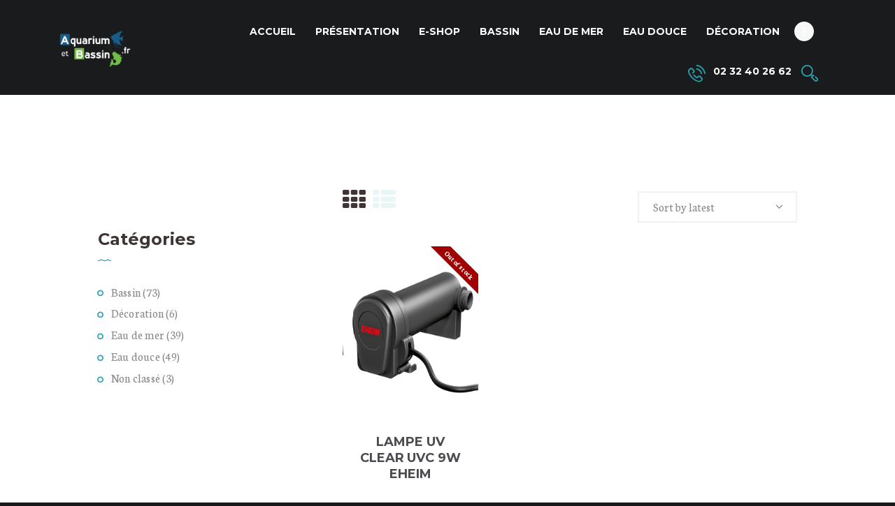

--- FILE ---
content_type: text/html; charset=UTF-8
request_url: https://aquariumetbassin.fr/product-tag/clear-uvc/
body_size: 20288
content:
<!DOCTYPE html>
<html lang="fr-FR" class="no-js scheme_default">
<head>
			<meta charset="UTF-8">
		<meta name="viewport" content="width=device-width, initial-scale=1, maximum-scale=1">
		<meta name="format-detection" content="telephone=no">
		<link rel="profile" href="//gmpg.org/xfn/11">
		<link rel="pingback" href="https://aquariumetbassin.fr/xmlrpc.php">
		<meta name='robots' content='index, follow, max-image-preview:large, max-snippet:-1, max-video-preview:-1' />
	<style>img:is([sizes="auto" i], [sizes^="auto," i]) { contain-intrinsic-size: 3000px 1500px }</style>
	<script id="cookieyes" type="text/javascript" src="https://cdn-cookieyes.com/client_data/357f6be13a0ff73a1f96a07c/script.js"></script><script>window._wca = window._wca || [];</script>

	<!-- This site is optimized with the Yoast SEO plugin v23.7 - https://yoast.com/wordpress/plugins/seo/ -->
	<title>Archives des clear uvc - Aquarium &amp; bassin</title>
	<link rel="canonical" href="https://aquariumetbassin.fr/product-tag/clear-uvc/" />
	<meta property="og:locale" content="fr_FR" />
	<meta property="og:type" content="article" />
	<meta property="og:title" content="Archives des clear uvc - Aquarium &amp; bassin" />
	<meta property="og:url" content="https://aquariumetbassin.fr/product-tag/clear-uvc/" />
	<meta property="og:site_name" content="Aquarium &amp; bassin" />
	<meta name="twitter:card" content="summary_large_image" />
	<script type="application/ld+json" class="yoast-schema-graph">{"@context":"https://schema.org","@graph":[{"@type":"CollectionPage","@id":"https://aquariumetbassin.fr/product-tag/clear-uvc/","url":"https://aquariumetbassin.fr/product-tag/clear-uvc/","name":"Archives des clear uvc - Aquarium &amp; bassin","isPartOf":{"@id":"https://aquariumetbassin.fr/#website"},"primaryImageOfPage":{"@id":"https://aquariumetbassin.fr/product-tag/clear-uvc/#primaryimage"},"image":{"@id":"https://aquariumetbassin.fr/product-tag/clear-uvc/#primaryimage"},"thumbnailUrl":"https://aquariumetbassin.fr/wp-content/uploads/2021/06/CLEARUVC_A.png","breadcrumb":{"@id":"https://aquariumetbassin.fr/product-tag/clear-uvc/#breadcrumb"},"inLanguage":"fr-FR"},{"@type":"ImageObject","inLanguage":"fr-FR","@id":"https://aquariumetbassin.fr/product-tag/clear-uvc/#primaryimage","url":"https://aquariumetbassin.fr/wp-content/uploads/2021/06/CLEARUVC_A.png","contentUrl":"https://aquariumetbassin.fr/wp-content/uploads/2021/06/CLEARUVC_A.png","width":1000,"height":700,"caption":"LAMPE UV CLEAR UVC 9W EHEIM"},{"@type":"BreadcrumbList","@id":"https://aquariumetbassin.fr/product-tag/clear-uvc/#breadcrumb","itemListElement":[{"@type":"ListItem","position":1,"name":"Accueil","item":"https://aquariumetbassin.fr/"},{"@type":"ListItem","position":2,"name":"clear uvc"}]},{"@type":"WebSite","@id":"https://aquariumetbassin.fr/#website","url":"https://aquariumetbassin.fr/","name":"Aquarium &amp; bassin","description":"Votre expert Aquariophilie et Bassin à Louviers","potentialAction":[{"@type":"SearchAction","target":{"@type":"EntryPoint","urlTemplate":"https://aquariumetbassin.fr/?s={search_term_string}"},"query-input":{"@type":"PropertyValueSpecification","valueRequired":true,"valueName":"search_term_string"}}],"inLanguage":"fr-FR"}]}</script>
	<!-- / Yoast SEO plugin. -->


<link rel='dns-prefetch' href='//stats.wp.com' />
<link rel='dns-prefetch' href='//www.googletagmanager.com' />
<link rel='dns-prefetch' href='//use.fontawesome.com' />
<link rel='dns-prefetch' href='//fonts.googleapis.com' />
<link rel="alternate" type="application/rss+xml" title="Aquarium &amp; bassin &raquo; Flux" href="https://aquariumetbassin.fr/feed/" />
<link rel="alternate" type="application/rss+xml" title="Aquarium &amp; bassin &raquo; Flux des commentaires" href="https://aquariumetbassin.fr/comments/feed/" />
<link rel="alternate" type="application/rss+xml" title="Flux pour Aquarium &amp; bassin &raquo; clear uvc Tag" href="https://aquariumetbassin.fr/product-tag/clear-uvc/feed/" />
<script type="text/javascript">
/* <![CDATA[ */
window._wpemojiSettings = {"baseUrl":"https:\/\/s.w.org\/images\/core\/emoji\/15.0.3\/72x72\/","ext":".png","svgUrl":"https:\/\/s.w.org\/images\/core\/emoji\/15.0.3\/svg\/","svgExt":".svg","source":{"concatemoji":"https:\/\/aquariumetbassin.fr\/wp-includes\/js\/wp-emoji-release.min.js?ver=6.7.1"}};
/*! This file is auto-generated */
!function(i,n){var o,s,e;function c(e){try{var t={supportTests:e,timestamp:(new Date).valueOf()};sessionStorage.setItem(o,JSON.stringify(t))}catch(e){}}function p(e,t,n){e.clearRect(0,0,e.canvas.width,e.canvas.height),e.fillText(t,0,0);var t=new Uint32Array(e.getImageData(0,0,e.canvas.width,e.canvas.height).data),r=(e.clearRect(0,0,e.canvas.width,e.canvas.height),e.fillText(n,0,0),new Uint32Array(e.getImageData(0,0,e.canvas.width,e.canvas.height).data));return t.every(function(e,t){return e===r[t]})}function u(e,t,n){switch(t){case"flag":return n(e,"\ud83c\udff3\ufe0f\u200d\u26a7\ufe0f","\ud83c\udff3\ufe0f\u200b\u26a7\ufe0f")?!1:!n(e,"\ud83c\uddfa\ud83c\uddf3","\ud83c\uddfa\u200b\ud83c\uddf3")&&!n(e,"\ud83c\udff4\udb40\udc67\udb40\udc62\udb40\udc65\udb40\udc6e\udb40\udc67\udb40\udc7f","\ud83c\udff4\u200b\udb40\udc67\u200b\udb40\udc62\u200b\udb40\udc65\u200b\udb40\udc6e\u200b\udb40\udc67\u200b\udb40\udc7f");case"emoji":return!n(e,"\ud83d\udc26\u200d\u2b1b","\ud83d\udc26\u200b\u2b1b")}return!1}function f(e,t,n){var r="undefined"!=typeof WorkerGlobalScope&&self instanceof WorkerGlobalScope?new OffscreenCanvas(300,150):i.createElement("canvas"),a=r.getContext("2d",{willReadFrequently:!0}),o=(a.textBaseline="top",a.font="600 32px Arial",{});return e.forEach(function(e){o[e]=t(a,e,n)}),o}function t(e){var t=i.createElement("script");t.src=e,t.defer=!0,i.head.appendChild(t)}"undefined"!=typeof Promise&&(o="wpEmojiSettingsSupports",s=["flag","emoji"],n.supports={everything:!0,everythingExceptFlag:!0},e=new Promise(function(e){i.addEventListener("DOMContentLoaded",e,{once:!0})}),new Promise(function(t){var n=function(){try{var e=JSON.parse(sessionStorage.getItem(o));if("object"==typeof e&&"number"==typeof e.timestamp&&(new Date).valueOf()<e.timestamp+604800&&"object"==typeof e.supportTests)return e.supportTests}catch(e){}return null}();if(!n){if("undefined"!=typeof Worker&&"undefined"!=typeof OffscreenCanvas&&"undefined"!=typeof URL&&URL.createObjectURL&&"undefined"!=typeof Blob)try{var e="postMessage("+f.toString()+"("+[JSON.stringify(s),u.toString(),p.toString()].join(",")+"));",r=new Blob([e],{type:"text/javascript"}),a=new Worker(URL.createObjectURL(r),{name:"wpTestEmojiSupports"});return void(a.onmessage=function(e){c(n=e.data),a.terminate(),t(n)})}catch(e){}c(n=f(s,u,p))}t(n)}).then(function(e){for(var t in e)n.supports[t]=e[t],n.supports.everything=n.supports.everything&&n.supports[t],"flag"!==t&&(n.supports.everythingExceptFlag=n.supports.everythingExceptFlag&&n.supports[t]);n.supports.everythingExceptFlag=n.supports.everythingExceptFlag&&!n.supports.flag,n.DOMReady=!1,n.readyCallback=function(){n.DOMReady=!0}}).then(function(){return e}).then(function(){var e;n.supports.everything||(n.readyCallback(),(e=n.source||{}).concatemoji?t(e.concatemoji):e.wpemoji&&e.twemoji&&(t(e.twemoji),t(e.wpemoji)))}))}((window,document),window._wpemojiSettings);
/* ]]> */
</script>
<link property="stylesheet" rel='stylesheet' id='sbi_styles-css' href='https://aquariumetbassin.fr/wp-content/plugins/instagram-feed/css/sbi-styles.min.css?ver=6.5.1' type='text/css' media='all' />
<style id='wp-emoji-styles-inline-css' type='text/css'>

	img.wp-smiley, img.emoji {
		display: inline !important;
		border: none !important;
		box-shadow: none !important;
		height: 1em !important;
		width: 1em !important;
		margin: 0 0.07em !important;
		vertical-align: -0.1em !important;
		background: none !important;
		padding: 0 !important;
	}
</style>
<link property="stylesheet" rel='stylesheet' id='wp-block-library-css' href='https://aquariumetbassin.fr/wp-includes/css/dist/block-library/style.min.css?ver=6.7.1' type='text/css' media='all' />
<link property="stylesheet" rel='stylesheet' id='mediaelement-css' href='https://aquariumetbassin.fr/wp-includes/js/mediaelement/mediaelementplayer-legacy.min.css?ver=4.2.17' type='text/css' media='all' />
<link property="stylesheet" rel='stylesheet' id='wp-mediaelement-css' href='https://aquariumetbassin.fr/wp-includes/js/mediaelement/wp-mediaelement.min.css?ver=6.7.1' type='text/css' media='all' />
<style id='jetpack-sharing-buttons-style-inline-css' type='text/css'>
.jetpack-sharing-buttons__services-list{display:flex;flex-direction:row;flex-wrap:wrap;gap:0;list-style-type:none;margin:5px;padding:0}.jetpack-sharing-buttons__services-list.has-small-icon-size{font-size:12px}.jetpack-sharing-buttons__services-list.has-normal-icon-size{font-size:16px}.jetpack-sharing-buttons__services-list.has-large-icon-size{font-size:24px}.jetpack-sharing-buttons__services-list.has-huge-icon-size{font-size:36px}@media print{.jetpack-sharing-buttons__services-list{display:none!important}}.editor-styles-wrapper .wp-block-jetpack-sharing-buttons{gap:0;padding-inline-start:0}ul.jetpack-sharing-buttons__services-list.has-background{padding:1.25em 2.375em}
</style>
<style id='classic-theme-styles-inline-css' type='text/css'>
/*! This file is auto-generated */
.wp-block-button__link{color:#fff;background-color:#32373c;border-radius:9999px;box-shadow:none;text-decoration:none;padding:calc(.667em + 2px) calc(1.333em + 2px);font-size:1.125em}.wp-block-file__button{background:#32373c;color:#fff;text-decoration:none}
</style>
<style id='global-styles-inline-css' type='text/css'>
:root{--wp--preset--aspect-ratio--square: 1;--wp--preset--aspect-ratio--4-3: 4/3;--wp--preset--aspect-ratio--3-4: 3/4;--wp--preset--aspect-ratio--3-2: 3/2;--wp--preset--aspect-ratio--2-3: 2/3;--wp--preset--aspect-ratio--16-9: 16/9;--wp--preset--aspect-ratio--9-16: 9/16;--wp--preset--color--black: #000000;--wp--preset--color--cyan-bluish-gray: #abb8c3;--wp--preset--color--white: #ffffff;--wp--preset--color--pale-pink: #f78da7;--wp--preset--color--vivid-red: #cf2e2e;--wp--preset--color--luminous-vivid-orange: #ff6900;--wp--preset--color--luminous-vivid-amber: #fcb900;--wp--preset--color--light-green-cyan: #7bdcb5;--wp--preset--color--vivid-green-cyan: #00d084;--wp--preset--color--pale-cyan-blue: #8ed1fc;--wp--preset--color--vivid-cyan-blue: #0693e3;--wp--preset--color--vivid-purple: #9b51e0;--wp--preset--gradient--vivid-cyan-blue-to-vivid-purple: linear-gradient(135deg,rgba(6,147,227,1) 0%,rgb(155,81,224) 100%);--wp--preset--gradient--light-green-cyan-to-vivid-green-cyan: linear-gradient(135deg,rgb(122,220,180) 0%,rgb(0,208,130) 100%);--wp--preset--gradient--luminous-vivid-amber-to-luminous-vivid-orange: linear-gradient(135deg,rgba(252,185,0,1) 0%,rgba(255,105,0,1) 100%);--wp--preset--gradient--luminous-vivid-orange-to-vivid-red: linear-gradient(135deg,rgba(255,105,0,1) 0%,rgb(207,46,46) 100%);--wp--preset--gradient--very-light-gray-to-cyan-bluish-gray: linear-gradient(135deg,rgb(238,238,238) 0%,rgb(169,184,195) 100%);--wp--preset--gradient--cool-to-warm-spectrum: linear-gradient(135deg,rgb(74,234,220) 0%,rgb(151,120,209) 20%,rgb(207,42,186) 40%,rgb(238,44,130) 60%,rgb(251,105,98) 80%,rgb(254,248,76) 100%);--wp--preset--gradient--blush-light-purple: linear-gradient(135deg,rgb(255,206,236) 0%,rgb(152,150,240) 100%);--wp--preset--gradient--blush-bordeaux: linear-gradient(135deg,rgb(254,205,165) 0%,rgb(254,45,45) 50%,rgb(107,0,62) 100%);--wp--preset--gradient--luminous-dusk: linear-gradient(135deg,rgb(255,203,112) 0%,rgb(199,81,192) 50%,rgb(65,88,208) 100%);--wp--preset--gradient--pale-ocean: linear-gradient(135deg,rgb(255,245,203) 0%,rgb(182,227,212) 50%,rgb(51,167,181) 100%);--wp--preset--gradient--electric-grass: linear-gradient(135deg,rgb(202,248,128) 0%,rgb(113,206,126) 100%);--wp--preset--gradient--midnight: linear-gradient(135deg,rgb(2,3,129) 0%,rgb(40,116,252) 100%);--wp--preset--font-size--small: 13px;--wp--preset--font-size--medium: 20px;--wp--preset--font-size--large: 36px;--wp--preset--font-size--x-large: 42px;--wp--preset--font-family--inter: "Inter", sans-serif;--wp--preset--font-family--cardo: Cardo;--wp--preset--spacing--20: 0.44rem;--wp--preset--spacing--30: 0.67rem;--wp--preset--spacing--40: 1rem;--wp--preset--spacing--50: 1.5rem;--wp--preset--spacing--60: 2.25rem;--wp--preset--spacing--70: 3.38rem;--wp--preset--spacing--80: 5.06rem;--wp--preset--shadow--natural: 6px 6px 9px rgba(0, 0, 0, 0.2);--wp--preset--shadow--deep: 12px 12px 50px rgba(0, 0, 0, 0.4);--wp--preset--shadow--sharp: 6px 6px 0px rgba(0, 0, 0, 0.2);--wp--preset--shadow--outlined: 6px 6px 0px -3px rgba(255, 255, 255, 1), 6px 6px rgba(0, 0, 0, 1);--wp--preset--shadow--crisp: 6px 6px 0px rgba(0, 0, 0, 1);}:where(.is-layout-flex){gap: 0.5em;}:where(.is-layout-grid){gap: 0.5em;}body .is-layout-flex{display: flex;}.is-layout-flex{flex-wrap: wrap;align-items: center;}.is-layout-flex > :is(*, div){margin: 0;}body .is-layout-grid{display: grid;}.is-layout-grid > :is(*, div){margin: 0;}:where(.wp-block-columns.is-layout-flex){gap: 2em;}:where(.wp-block-columns.is-layout-grid){gap: 2em;}:where(.wp-block-post-template.is-layout-flex){gap: 1.25em;}:where(.wp-block-post-template.is-layout-grid){gap: 1.25em;}.has-black-color{color: var(--wp--preset--color--black) !important;}.has-cyan-bluish-gray-color{color: var(--wp--preset--color--cyan-bluish-gray) !important;}.has-white-color{color: var(--wp--preset--color--white) !important;}.has-pale-pink-color{color: var(--wp--preset--color--pale-pink) !important;}.has-vivid-red-color{color: var(--wp--preset--color--vivid-red) !important;}.has-luminous-vivid-orange-color{color: var(--wp--preset--color--luminous-vivid-orange) !important;}.has-luminous-vivid-amber-color{color: var(--wp--preset--color--luminous-vivid-amber) !important;}.has-light-green-cyan-color{color: var(--wp--preset--color--light-green-cyan) !important;}.has-vivid-green-cyan-color{color: var(--wp--preset--color--vivid-green-cyan) !important;}.has-pale-cyan-blue-color{color: var(--wp--preset--color--pale-cyan-blue) !important;}.has-vivid-cyan-blue-color{color: var(--wp--preset--color--vivid-cyan-blue) !important;}.has-vivid-purple-color{color: var(--wp--preset--color--vivid-purple) !important;}.has-black-background-color{background-color: var(--wp--preset--color--black) !important;}.has-cyan-bluish-gray-background-color{background-color: var(--wp--preset--color--cyan-bluish-gray) !important;}.has-white-background-color{background-color: var(--wp--preset--color--white) !important;}.has-pale-pink-background-color{background-color: var(--wp--preset--color--pale-pink) !important;}.has-vivid-red-background-color{background-color: var(--wp--preset--color--vivid-red) !important;}.has-luminous-vivid-orange-background-color{background-color: var(--wp--preset--color--luminous-vivid-orange) !important;}.has-luminous-vivid-amber-background-color{background-color: var(--wp--preset--color--luminous-vivid-amber) !important;}.has-light-green-cyan-background-color{background-color: var(--wp--preset--color--light-green-cyan) !important;}.has-vivid-green-cyan-background-color{background-color: var(--wp--preset--color--vivid-green-cyan) !important;}.has-pale-cyan-blue-background-color{background-color: var(--wp--preset--color--pale-cyan-blue) !important;}.has-vivid-cyan-blue-background-color{background-color: var(--wp--preset--color--vivid-cyan-blue) !important;}.has-vivid-purple-background-color{background-color: var(--wp--preset--color--vivid-purple) !important;}.has-black-border-color{border-color: var(--wp--preset--color--black) !important;}.has-cyan-bluish-gray-border-color{border-color: var(--wp--preset--color--cyan-bluish-gray) !important;}.has-white-border-color{border-color: var(--wp--preset--color--white) !important;}.has-pale-pink-border-color{border-color: var(--wp--preset--color--pale-pink) !important;}.has-vivid-red-border-color{border-color: var(--wp--preset--color--vivid-red) !important;}.has-luminous-vivid-orange-border-color{border-color: var(--wp--preset--color--luminous-vivid-orange) !important;}.has-luminous-vivid-amber-border-color{border-color: var(--wp--preset--color--luminous-vivid-amber) !important;}.has-light-green-cyan-border-color{border-color: var(--wp--preset--color--light-green-cyan) !important;}.has-vivid-green-cyan-border-color{border-color: var(--wp--preset--color--vivid-green-cyan) !important;}.has-pale-cyan-blue-border-color{border-color: var(--wp--preset--color--pale-cyan-blue) !important;}.has-vivid-cyan-blue-border-color{border-color: var(--wp--preset--color--vivid-cyan-blue) !important;}.has-vivid-purple-border-color{border-color: var(--wp--preset--color--vivid-purple) !important;}.has-vivid-cyan-blue-to-vivid-purple-gradient-background{background: var(--wp--preset--gradient--vivid-cyan-blue-to-vivid-purple) !important;}.has-light-green-cyan-to-vivid-green-cyan-gradient-background{background: var(--wp--preset--gradient--light-green-cyan-to-vivid-green-cyan) !important;}.has-luminous-vivid-amber-to-luminous-vivid-orange-gradient-background{background: var(--wp--preset--gradient--luminous-vivid-amber-to-luminous-vivid-orange) !important;}.has-luminous-vivid-orange-to-vivid-red-gradient-background{background: var(--wp--preset--gradient--luminous-vivid-orange-to-vivid-red) !important;}.has-very-light-gray-to-cyan-bluish-gray-gradient-background{background: var(--wp--preset--gradient--very-light-gray-to-cyan-bluish-gray) !important;}.has-cool-to-warm-spectrum-gradient-background{background: var(--wp--preset--gradient--cool-to-warm-spectrum) !important;}.has-blush-light-purple-gradient-background{background: var(--wp--preset--gradient--blush-light-purple) !important;}.has-blush-bordeaux-gradient-background{background: var(--wp--preset--gradient--blush-bordeaux) !important;}.has-luminous-dusk-gradient-background{background: var(--wp--preset--gradient--luminous-dusk) !important;}.has-pale-ocean-gradient-background{background: var(--wp--preset--gradient--pale-ocean) !important;}.has-electric-grass-gradient-background{background: var(--wp--preset--gradient--electric-grass) !important;}.has-midnight-gradient-background{background: var(--wp--preset--gradient--midnight) !important;}.has-small-font-size{font-size: var(--wp--preset--font-size--small) !important;}.has-medium-font-size{font-size: var(--wp--preset--font-size--medium) !important;}.has-large-font-size{font-size: var(--wp--preset--font-size--large) !important;}.has-x-large-font-size{font-size: var(--wp--preset--font-size--x-large) !important;}
:where(.wp-block-post-template.is-layout-flex){gap: 1.25em;}:where(.wp-block-post-template.is-layout-grid){gap: 1.25em;}
:where(.wp-block-columns.is-layout-flex){gap: 2em;}:where(.wp-block-columns.is-layout-grid){gap: 2em;}
:root :where(.wp-block-pullquote){font-size: 1.5em;line-height: 1.6;}
</style>
<link property="stylesheet" rel='stylesheet' id='contact-form-7-css' href='https://aquariumetbassin.fr/wp-content/plugins/contact-form-7/includes/css/styles.css?ver=5.9.8' type='text/css' media='all' />
<link property="stylesheet" rel='stylesheet' id='rs-plugin-settings-css' href='https://aquariumetbassin.fr/wp-content/plugins/revslider/public/assets/css/rs6.css?ver=6.2.23' type='text/css' media='all' />
<style id='rs-plugin-settings-inline-css' type='text/css'>
#rs-demo-id {}
</style>
<link property="stylesheet" rel='stylesheet' id='trx_addons-icons-css' href='https://aquariumetbassin.fr/wp-content/plugins/trx_addons/css/font-icons/css/trx_addons_icons-embedded.css?ver=6.7.1' type='text/css' media='all' />
<link property="stylesheet" rel='stylesheet' id='swiperslider-css' href='https://aquariumetbassin.fr/wp-content/plugins/trx_addons/js/swiper/swiper.css' type='text/css' media='all' />
<link property="stylesheet" rel='stylesheet' id='magnific-popup-css' href='https://aquariumetbassin.fr/wp-content/plugins/trx_addons/js/magnific/magnific-popup.css' type='text/css' media='all' />
<link property="stylesheet" rel='stylesheet' id='trx_addons-css' href='https://aquariumetbassin.fr/wp-content/plugins/trx_addons/css/trx_addons.css' type='text/css' media='all' />
<link property="stylesheet" rel='stylesheet' id='trx_addons-animation-css' href='https://aquariumetbassin.fr/wp-content/plugins/trx_addons/css/trx_addons.animation.css?ver=6.7.1' type='text/css' media='all' />
<link property="stylesheet" rel='stylesheet' id='wpmenucart-icons-css' href='https://aquariumetbassin.fr/wp-content/plugins/woocommerce-menu-bar-cart/assets/css/wpmenucart-icons.min.css?ver=2.14.7' type='text/css' media='all' />
<style id='wpmenucart-icons-inline-css' type='text/css'>
@font-face{font-family:WPMenuCart;src:url(https://aquariumetbassin.fr/wp-content/plugins/woocommerce-menu-bar-cart/assets/fonts/WPMenuCart.eot);src:url(https://aquariumetbassin.fr/wp-content/plugins/woocommerce-menu-bar-cart/assets/fonts/WPMenuCart.eot?#iefix) format('embedded-opentype'),url(https://aquariumetbassin.fr/wp-content/plugins/woocommerce-menu-bar-cart/assets/fonts/WPMenuCart.woff2) format('woff2'),url(https://aquariumetbassin.fr/wp-content/plugins/woocommerce-menu-bar-cart/assets/fonts/WPMenuCart.woff) format('woff'),url(https://aquariumetbassin.fr/wp-content/plugins/woocommerce-menu-bar-cart/assets/fonts/WPMenuCart.ttf) format('truetype'),url(https://aquariumetbassin.fr/wp-content/plugins/woocommerce-menu-bar-cart/assets/fonts/WPMenuCart.svg#WPMenuCart) format('svg');font-weight:400;font-style:normal;font-display:swap}
</style>
<link property="stylesheet" rel='stylesheet' id='wpmenucart-css' href='https://aquariumetbassin.fr/wp-content/plugins/woocommerce-menu-bar-cart/assets/css/wpmenucart-main.min.css?ver=2.14.7' type='text/css' media='all' />
<link property="stylesheet" rel='stylesheet' id='woocommerce-layout-css' href='https://aquariumetbassin.fr/wp-content/plugins/woocommerce/assets/css/woocommerce-layout.css?ver=9.3.3' type='text/css' media='all' />
<style id='woocommerce-layout-inline-css' type='text/css'>

	.infinite-scroll .woocommerce-pagination {
		display: none;
	}
</style>
<link property="stylesheet" rel='stylesheet' id='woocommerce-smallscreen-css' href='https://aquariumetbassin.fr/wp-content/plugins/woocommerce/assets/css/woocommerce-smallscreen.css?ver=9.3.3' type='text/css' media='only screen and (max-width: 768px)' />
<link property="stylesheet" rel='stylesheet' id='woocommerce-general-css' href='https://aquariumetbassin.fr/wp-content/plugins/woocommerce/assets/css/woocommerce.css?ver=9.3.3' type='text/css' media='all' />
<style id='woocommerce-inline-inline-css' type='text/css'>
.woocommerce form .form-row .required { visibility: visible; }
</style>
<link property="stylesheet" rel='stylesheet' id='parent-style-css' href='https://aquariumetbassin.fr/wp-content/themes/aquapro/style.css?ver=6.7.1' type='text/css' media='all' />
<link property="stylesheet" rel='stylesheet' id='font-awesome-official-css' href='https://use.fontawesome.com/releases/v5.15.1/css/all.css' type='text/css' media='all' integrity="sha384-vp86vTRFVJgpjF9jiIGPEEqYqlDwgyBgEF109VFjmqGmIY/Y4HV4d3Gp2irVfcrp" crossorigin="anonymous" />
<link property="stylesheet" rel='stylesheet' id='aquapro-font-google_fonts-css' href='//fonts.googleapis.com/css?family=Neuton%3A400%2C400i%7CMontserrat%3A400%2C700&#038;subset=latin%2Clatin-ext&#038;ver=6.7.1' type='text/css' media='all' />
<link property="stylesheet" rel='stylesheet' id='fontello-style-css' href='https://aquariumetbassin.fr/wp-content/themes/aquapro/css/fontello/css/fontello-embedded.css?ver=6.7.1' type='text/css' media='all' />
<link property="stylesheet" rel='stylesheet' id='aquapro-main-css' href='https://aquariumetbassin.fr/wp-content/themes/aquapro/style.css' type='text/css' media='all' />
<link property="stylesheet" rel='stylesheet' id='aquapro-child-css' href='https://aquariumetbassin.fr/wp-content/themes/aquapro-child/style.css' type='text/css' media='all' />
<link property="stylesheet" rel='stylesheet' id='aquapro-styles-css' href='https://aquariumetbassin.fr/wp-content/themes/aquapro/css/__styles.css?ver=6.7.1' type='text/css' media='all' />
<link property="stylesheet" rel='stylesheet' id='aquapro-colors-css' href='https://aquariumetbassin.fr/wp-content/themes/aquapro/css/__colors.css?ver=6.7.1' type='text/css' media='all' />
<link property="stylesheet" rel='stylesheet' id='aquapro-responsive-css' href='https://aquariumetbassin.fr/wp-content/themes/aquapro/css/responsive.css?ver=6.7.1' type='text/css' media='all' />
<link property="stylesheet" rel='stylesheet' id='font-awesome-official-v4shim-css' href='https://use.fontawesome.com/releases/v5.15.1/css/v4-shims.css' type='text/css' media='all' integrity="sha384-WCuYjm/u5NsK4s/NfnJeHuMj6zzN2HFyjhBu/SnZJj7eZ6+ds4zqIM3wYgL59Clf" crossorigin="anonymous" />
<style id='font-awesome-official-v4shim-inline-css' type='text/css'>
@font-face {
font-family: "FontAwesome";
font-display: block;
src: url("https://use.fontawesome.com/releases/v5.15.1/webfonts/fa-brands-400.eot"),
		url("https://use.fontawesome.com/releases/v5.15.1/webfonts/fa-brands-400.eot?#iefix") format("embedded-opentype"),
		url("https://use.fontawesome.com/releases/v5.15.1/webfonts/fa-brands-400.woff2") format("woff2"),
		url("https://use.fontawesome.com/releases/v5.15.1/webfonts/fa-brands-400.woff") format("woff"),
		url("https://use.fontawesome.com/releases/v5.15.1/webfonts/fa-brands-400.ttf") format("truetype"),
		url("https://use.fontawesome.com/releases/v5.15.1/webfonts/fa-brands-400.svg#fontawesome") format("svg");
}

@font-face {
font-family: "FontAwesome";
font-display: block;
src: url("https://use.fontawesome.com/releases/v5.15.1/webfonts/fa-solid-900.eot"),
		url("https://use.fontawesome.com/releases/v5.15.1/webfonts/fa-solid-900.eot?#iefix") format("embedded-opentype"),
		url("https://use.fontawesome.com/releases/v5.15.1/webfonts/fa-solid-900.woff2") format("woff2"),
		url("https://use.fontawesome.com/releases/v5.15.1/webfonts/fa-solid-900.woff") format("woff"),
		url("https://use.fontawesome.com/releases/v5.15.1/webfonts/fa-solid-900.ttf") format("truetype"),
		url("https://use.fontawesome.com/releases/v5.15.1/webfonts/fa-solid-900.svg#fontawesome") format("svg");
}

@font-face {
font-family: "FontAwesome";
font-display: block;
src: url("https://use.fontawesome.com/releases/v5.15.1/webfonts/fa-regular-400.eot"),
		url("https://use.fontawesome.com/releases/v5.15.1/webfonts/fa-regular-400.eot?#iefix") format("embedded-opentype"),
		url("https://use.fontawesome.com/releases/v5.15.1/webfonts/fa-regular-400.woff2") format("woff2"),
		url("https://use.fontawesome.com/releases/v5.15.1/webfonts/fa-regular-400.woff") format("woff"),
		url("https://use.fontawesome.com/releases/v5.15.1/webfonts/fa-regular-400.ttf") format("truetype"),
		url("https://use.fontawesome.com/releases/v5.15.1/webfonts/fa-regular-400.svg#fontawesome") format("svg");
unicode-range: U+F004-F005,U+F007,U+F017,U+F022,U+F024,U+F02E,U+F03E,U+F044,U+F057-F059,U+F06E,U+F070,U+F075,U+F07B-F07C,U+F080,U+F086,U+F089,U+F094,U+F09D,U+F0A0,U+F0A4-F0A7,U+F0C5,U+F0C7-F0C8,U+F0E0,U+F0EB,U+F0F3,U+F0F8,U+F0FE,U+F111,U+F118-F11A,U+F11C,U+F133,U+F144,U+F146,U+F14A,U+F14D-F14E,U+F150-F152,U+F15B-F15C,U+F164-F165,U+F185-F186,U+F191-F192,U+F1AD,U+F1C1-F1C9,U+F1CD,U+F1D8,U+F1E3,U+F1EA,U+F1F6,U+F1F9,U+F20A,U+F247-F249,U+F24D,U+F254-F25B,U+F25D,U+F267,U+F271-F274,U+F279,U+F28B,U+F28D,U+F2B5-F2B6,U+F2B9,U+F2BB,U+F2BD,U+F2C1-F2C2,U+F2D0,U+F2D2,U+F2DC,U+F2ED,U+F328,U+F358-F35B,U+F3A5,U+F3D1,U+F410,U+F4AD;
}
</style>
<script type="text/javascript" src="https://aquariumetbassin.fr/wp-includes/js/jquery/jquery.min.js?ver=3.7.1" id="jquery-core-js"></script>
<script type="text/javascript" src="https://aquariumetbassin.fr/wp-includes/js/jquery/jquery-migrate.min.js?ver=3.4.1" id="jquery-migrate-js"></script>
<script type="text/javascript" src="https://aquariumetbassin.fr/wp-content/plugins/revslider/public/assets/js/rbtools.min.js?ver=6.2.23" id="tp-tools-js"></script>
<script type="text/javascript" src="https://aquariumetbassin.fr/wp-content/plugins/revslider/public/assets/js/rs6.min.js?ver=6.2.23" id="revmin-js"></script>
<script type="text/javascript" src="https://aquariumetbassin.fr/wp-content/plugins/woocommerce/assets/js/jquery-blockui/jquery.blockUI.min.js?ver=2.7.0-wc.9.3.3" id="jquery-blockui-js" data-wp-strategy="defer"></script>
<script type="text/javascript" id="wc-add-to-cart-js-extra">
/* <![CDATA[ */
var wc_add_to_cart_params = {"ajax_url":"\/wp-admin\/admin-ajax.php","wc_ajax_url":"\/?wc-ajax=%%endpoint%%","i18n_view_cart":"View cart","cart_url":"https:\/\/aquariumetbassin.fr\/cart\/","is_cart":"","cart_redirect_after_add":"no"};
/* ]]> */
</script>
<script type="text/javascript" src="https://aquariumetbassin.fr/wp-content/plugins/woocommerce/assets/js/frontend/add-to-cart.min.js?ver=9.3.3" id="wc-add-to-cart-js" data-wp-strategy="defer"></script>
<script type="text/javascript" src="https://aquariumetbassin.fr/wp-content/plugins/woocommerce/assets/js/js-cookie/js.cookie.min.js?ver=2.1.4-wc.9.3.3" id="js-cookie-js" data-wp-strategy="defer"></script>
<script type="text/javascript" src="https://aquariumetbassin.fr/wp-content/plugins/js_composer/assets/js/vendors/woocommerce-add-to-cart.js?ver=6.4.1" id="vc_woocommerce-add-to-cart-js-js"></script>
<script type="text/javascript" src="https://stats.wp.com/s-202604.js" id="woocommerce-analytics-js" defer="defer" data-wp-strategy="defer"></script>

<!-- Extrait de code de la balise Google (gtag.js) ajouté par Site Kit -->
<!-- Extrait Google Analytics ajouté par Site Kit -->
<script type="text/javascript" src="https://www.googletagmanager.com/gtag/js?id=GT-TXZ433PH" id="google_gtagjs-js" async></script>
<script type="text/javascript" id="google_gtagjs-js-after">
/* <![CDATA[ */
window.dataLayer = window.dataLayer || [];function gtag(){dataLayer.push(arguments);}
gtag("set","linker",{"domains":["aquariumetbassin.fr"]});
gtag("js", new Date());
gtag("set", "developer_id.dZTNiMT", true);
gtag("config", "GT-TXZ433PH");
 window._googlesitekit = window._googlesitekit || {}; window._googlesitekit.throttledEvents = []; window._googlesitekit.gtagEvent = (name, data) => { var key = JSON.stringify( { name, data } ); if ( !! window._googlesitekit.throttledEvents[ key ] ) { return; } window._googlesitekit.throttledEvents[ key ] = true; setTimeout( () => { delete window._googlesitekit.throttledEvents[ key ]; }, 5 ); gtag( "event", name, { ...data, event_source: "site-kit" } ); }; 
/* ]]> */
</script>
<link rel="https://api.w.org/" href="https://aquariumetbassin.fr/wp-json/" /><link rel="alternate" title="JSON" type="application/json" href="https://aquariumetbassin.fr/wp-json/wp/v2/product_tag/167" /><link rel="EditURI" type="application/rsd+xml" title="RSD" href="https://aquariumetbassin.fr/xmlrpc.php?rsd" />
<meta name="generator" content="WordPress 6.7.1" />
<meta name="generator" content="WooCommerce 9.3.3" />
<meta name="generator" content="Site Kit by Google 1.170.0" />	<style>img#wpstats{display:none}</style>
		
        <script type="text/javascript">
            var jQueryMigrateHelperHasSentDowngrade = false;

			window.onerror = function( msg, url, line, col, error ) {
				// Break out early, do not processing if a downgrade reqeust was already sent.
				if ( jQueryMigrateHelperHasSentDowngrade ) {
					return true;
                }

				var xhr = new XMLHttpRequest();
				var nonce = '44785e93b3';
				var jQueryFunctions = [
					'andSelf',
					'browser',
					'live',
					'boxModel',
					'support.boxModel',
					'size',
					'swap',
					'clean',
					'sub',
                ];
				var match_pattern = /\)\.(.+?) is not a function/;
                var erroredFunction = msg.match( match_pattern );

                // If there was no matching functions, do not try to downgrade.
                if ( null === erroredFunction || typeof erroredFunction !== 'object' || typeof erroredFunction[1] === "undefined" || -1 === jQueryFunctions.indexOf( erroredFunction[1] ) ) {
                    return true;
                }

                // Set that we've now attempted a downgrade request.
                jQueryMigrateHelperHasSentDowngrade = true;

				xhr.open( 'POST', 'https://aquariumetbassin.fr/wp-admin/admin-ajax.php' );
				xhr.setRequestHeader( 'Content-Type', 'application/x-www-form-urlencoded' );
				xhr.onload = function () {
					var response,
                        reload = false;

					if ( 200 === xhr.status ) {
                        try {
                        	response = JSON.parse( xhr.response );

                        	reload = response.data.reload;
                        } catch ( e ) {
                        	reload = false;
                        }
                    }

					// Automatically reload the page if a deprecation caused an automatic downgrade, ensure visitors get the best possible experience.
					if ( reload ) {
						location.reload();
                    }
				};

				xhr.send( encodeURI( 'action=jquery-migrate-downgrade-version&_wpnonce=' + nonce ) );

				// Suppress error alerts in older browsers
				return true;
			}
        </script>

			<noscript><style>.woocommerce-product-gallery{ opacity: 1 !important; }</style></noscript>
	<meta name="generator" content="Powered by WPBakery Page Builder - drag and drop page builder for WordPress."/>
<style type="text/css" id="custom-background-css">
body.custom-background { background-color: #161819; }
</style>
	<meta name="generator" content="Powered by Slider Revolution 6.2.23 - responsive, Mobile-Friendly Slider Plugin for WordPress with comfortable drag and drop interface." />
<style class='wp-fonts-local' type='text/css'>
@font-face{font-family:Inter;font-style:normal;font-weight:300 900;font-display:fallback;src:url('https://aquariumetbassin.fr/wp-content/plugins/woocommerce/assets/fonts/Inter-VariableFont_slnt,wght.woff2') format('woff2');font-stretch:normal;}
@font-face{font-family:Cardo;font-style:normal;font-weight:400;font-display:fallback;src:url('https://aquariumetbassin.fr/wp-content/plugins/woocommerce/assets/fonts/cardo_normal_400.woff2') format('woff2');}
</style>
<link rel="icon" href="https://aquariumetbassin.fr/wp-content/uploads/2020/12/cropped-favicon_Plan-de-travail-1-32x32.png" sizes="32x32" />
<link rel="icon" href="https://aquariumetbassin.fr/wp-content/uploads/2020/12/cropped-favicon_Plan-de-travail-1-192x192.png" sizes="192x192" />
<link rel="apple-touch-icon" href="https://aquariumetbassin.fr/wp-content/uploads/2020/12/cropped-favicon_Plan-de-travail-1-180x180.png" />
<meta name="msapplication-TileImage" content="https://aquariumetbassin.fr/wp-content/uploads/2020/12/cropped-favicon_Plan-de-travail-1-270x270.png" />
<script type="text/javascript">function setREVStartSize(e){
			//window.requestAnimationFrame(function() {				 
				window.RSIW = window.RSIW===undefined ? window.innerWidth : window.RSIW;	
				window.RSIH = window.RSIH===undefined ? window.innerHeight : window.RSIH;	
				try {								
					var pw = document.getElementById(e.c).parentNode.offsetWidth,
						newh;
					pw = pw===0 || isNaN(pw) ? window.RSIW : pw;
					e.tabw = e.tabw===undefined ? 0 : parseInt(e.tabw);
					e.thumbw = e.thumbw===undefined ? 0 : parseInt(e.thumbw);
					e.tabh = e.tabh===undefined ? 0 : parseInt(e.tabh);
					e.thumbh = e.thumbh===undefined ? 0 : parseInt(e.thumbh);
					e.tabhide = e.tabhide===undefined ? 0 : parseInt(e.tabhide);
					e.thumbhide = e.thumbhide===undefined ? 0 : parseInt(e.thumbhide);
					e.mh = e.mh===undefined || e.mh=="" || e.mh==="auto" ? 0 : parseInt(e.mh,0);		
					if(e.layout==="fullscreen" || e.l==="fullscreen") 						
						newh = Math.max(e.mh,window.RSIH);					
					else{					
						e.gw = Array.isArray(e.gw) ? e.gw : [e.gw];
						for (var i in e.rl) if (e.gw[i]===undefined || e.gw[i]===0) e.gw[i] = e.gw[i-1];					
						e.gh = e.el===undefined || e.el==="" || (Array.isArray(e.el) && e.el.length==0)? e.gh : e.el;
						e.gh = Array.isArray(e.gh) ? e.gh : [e.gh];
						for (var i in e.rl) if (e.gh[i]===undefined || e.gh[i]===0) e.gh[i] = e.gh[i-1];
											
						var nl = new Array(e.rl.length),
							ix = 0,						
							sl;					
						e.tabw = e.tabhide>=pw ? 0 : e.tabw;
						e.thumbw = e.thumbhide>=pw ? 0 : e.thumbw;
						e.tabh = e.tabhide>=pw ? 0 : e.tabh;
						e.thumbh = e.thumbhide>=pw ? 0 : e.thumbh;					
						for (var i in e.rl) nl[i] = e.rl[i]<window.RSIW ? 0 : e.rl[i];
						sl = nl[0];									
						for (var i in nl) if (sl>nl[i] && nl[i]>0) { sl = nl[i]; ix=i;}															
						var m = pw>(e.gw[ix]+e.tabw+e.thumbw) ? 1 : (pw-(e.tabw+e.thumbw)) / (e.gw[ix]);					
						newh =  (e.gh[ix] * m) + (e.tabh + e.thumbh);
					}				
					if(window.rs_init_css===undefined) window.rs_init_css = document.head.appendChild(document.createElement("style"));					
					document.getElementById(e.c).height = newh+"px";
					window.rs_init_css.innerHTML += "#"+e.c+"_wrapper { height: "+newh+"px }";				
				} catch(e){
					console.log("Failure at Presize of Slider:" + e)
				}					   
			//});
		  };</script>
<noscript><style> .wpb_animate_when_almost_visible { opacity: 1; }</style></noscript></head>

<body class="archive tax-product_tag term-clear-uvc term-167 custom-background theme-aquapro woocommerce woocommerce-page woocommerce-no-js body_tag scheme_default blog_mode_shop body_style_wide  is_stream blog_style_excerpt sidebar_show sidebar_left header_style_header-custom-608 header_position_default menu_style_top no_layout wpb-js-composer js-comp-ver-6.4.1 vc_responsive">

	
	
	<div class="body_wrap">

		<div class="page_wrap">

			<header class="top_panel top_panel_custom top_panel_custom_608 with_bg_image aquapro_inline_1771823952 scheme_default"><div class="vc_row wpb_row vc_row-fluid sc_layouts_row sc_layouts_row_type_compact sc_layouts_row_fixed scheme_dark"><div class="wpb_column vc_column_container vc_col-sm-12 sc_layouts_column_icons_position_left"><div class="vc_column-inner"><div class="wpb_wrapper"><div class="vc_row wpb_row vc_inner vc_row-fluid vc_row-o-equal-height vc_row-o-content-middle vc_row-flex"><div class="wpb_column vc_column_container vc_col-sm-3 vc_col-lg-2 vc_col-md-2 sc_layouts_column sc_layouts_column_align_left sc_layouts_column_icons_position_left"><div class="vc_column-inner vc_custom_1488367103079"><div class="wpb_wrapper"><div class="sc_layouts_item"><a href="https://aquariumetbassin.fr/" id="sc_layouts_logo_1297150337" class="sc_layouts_logo sc_layouts_logo_default"><img class="logo_image" src="https://aquariumetbassin.fr/wp-content/uploads/2020/12/logo-blanc_Plan-de-travail-1.png" alt="" width="270" height="146"></a><!-- /.sc_layouts_logo --></div></div></div></div><div class="wpb_column vc_column_container vc_col-sm-9 vc_col-lg-9 vc_col-md-9 sc_layouts_column sc_layouts_column_align_right sc_layouts_column_icons_position_left"><div class="vc_column-inner"><div class="wpb_wrapper"><div class="sc_layouts_item"><nav id="sc_layouts_menu_2005482460" class="sc_layouts_menu sc_layouts_menu_default menu_hover_fade hide_on_mobile" data-animation-in="fadeInUpSmall" data-animation-out="fadeOutDownSmall"><ul id="menu-aquarium-bassin" class="sc_layouts_menu_nav"><li id="menu-item-5221" class="menu-item menu-item-type-post_type menu-item-object-page menu-item-home menu-item-5221"><a href="https://aquariumetbassin.fr/"><span>Accueil</span></a></li><li id="menu-item-5192" class="menu-item menu-item-type-post_type menu-item-object-cpt_services menu-item-has-children menu-item-5192"><a href="https://aquariumetbassin.fr/services/laquarium/"><span>Présentation</span></a>
<ul class="sub-menu"><li id="menu-item-5191" class="menu-item menu-item-type-post_type menu-item-object-cpt_services menu-item-5191"><a href="https://aquariumetbassin.fr/services/laquarium/"><span>L’aquarium</span></a></li><li id="menu-item-5190" class="menu-item menu-item-type-post_type menu-item-object-cpt_services menu-item-5190"><a href="https://aquariumetbassin.fr/services/eau-de-mer/"><span>Eau de mer</span></a></li><li id="menu-item-5189" class="menu-item menu-item-type-post_type menu-item-object-cpt_services menu-item-5189"><a href="https://aquariumetbassin.fr/services/eau-douce/"><span>Eau douce</span></a></li><li id="menu-item-5188" class="menu-item menu-item-type-post_type menu-item-object-cpt_services menu-item-5188"><a href="https://aquariumetbassin.fr/services/bassin/"><span>Bassin</span></a></li><li id="menu-item-5193" class="menu-item menu-item-type-post_type menu-item-object-page menu-item-5193"><a href="https://aquariumetbassin.fr/blog/"><span>Actualités</span></a></li><li id="menu-item-5194" class="menu-item menu-item-type-post_type menu-item-object-page menu-item-5194"><a href="https://aquariumetbassin.fr/contact/"><span>Contact</span></a></li></ul>
</li><li id="menu-item-5134" class="menu-item menu-item-type-post_type menu-item-object-page menu-item-5134"><a href="https://aquariumetbassin.fr/boutique/"><span>E-Shop</span></a></li><li id="menu-item-5087" class="menu-item menu-item-type-taxonomy menu-item-object-product_cat menu-item-has-children menu-item-5087"><a href="https://aquariumetbassin.fr/product-category/bassin/"><span>Bassin</span></a>
<ul class="sub-menu"><li id="menu-item-5088" class="menu-item menu-item-type-taxonomy menu-item-object-product_cat menu-item-5088"><a href="https://aquariumetbassin.fr/product-category/bassin/anti-algues/"><span>Anti algues</span></a></li><li id="menu-item-5089" class="menu-item menu-item-type-taxonomy menu-item-object-product_cat menu-item-5089"><a href="https://aquariumetbassin.fr/product-category/bassin/anti-vase/"><span>Anti-vase</span></a></li><li id="menu-item-5090" class="menu-item menu-item-type-taxonomy menu-item-object-product_cat menu-item-5090"><a href="https://aquariumetbassin.fr/product-category/bassin/aquaponie/"><span>Aquaponie</span></a></li><li id="menu-item-5091" class="menu-item menu-item-type-taxonomy menu-item-object-product_cat menu-item-5091"><a href="https://aquariumetbassin.fr/product-category/bassin/charbon-optima-bassin/"><span>charbon Optima</span></a></li><li id="menu-item-5092" class="menu-item menu-item-type-taxonomy menu-item-object-product_cat menu-item-5092"><a href="https://aquariumetbassin.fr/product-category/bassin/distributeur-de-nourriture/"><span>Distributeur de nourriture</span></a></li><li id="menu-item-5093" class="menu-item menu-item-type-taxonomy menu-item-object-product_cat menu-item-5093"><a href="https://aquariumetbassin.fr/product-category/bassin/engrais-bassin/"><span>Engrais</span></a></li><li id="menu-item-5094" class="menu-item menu-item-type-taxonomy menu-item-object-product_cat menu-item-5094"><a href="https://aquariumetbassin.fr/product-category/bassin/entretien/"><span>Entretien</span></a></li><li id="menu-item-5095" class="menu-item menu-item-type-taxonomy menu-item-object-product_cat menu-item-5095"><a href="https://aquariumetbassin.fr/product-category/bassin/filtre-bassin/"><span>Filtre</span></a></li><li id="menu-item-5096" class="menu-item menu-item-type-taxonomy menu-item-object-product_cat menu-item-5096"><a href="https://aquariumetbassin.fr/product-category/bassin/gestion-electrique/"><span>Gestion electrique</span></a></li><li id="menu-item-5097" class="menu-item menu-item-type-taxonomy menu-item-object-product_cat menu-item-5097"><a href="https://aquariumetbassin.fr/product-category/bassin/lampe-uv-et-ampoules/"><span>Lampe uv et Ampoules</span></a></li><li id="menu-item-5098" class="menu-item menu-item-type-taxonomy menu-item-object-product_cat menu-item-5098"><a href="https://aquariumetbassin.fr/product-category/bassin/nourriture/"><span>Nourriture</span></a></li><li id="menu-item-5099" class="menu-item menu-item-type-taxonomy menu-item-object-product_cat menu-item-5099"><a href="https://aquariumetbassin.fr/product-category/bassin/plantes-bassin/"><span>Plantes</span></a></li><li id="menu-item-5100" class="menu-item menu-item-type-taxonomy menu-item-object-product_cat menu-item-5100"><a href="https://aquariumetbassin.fr/product-category/bassin/pompe-a-air-bassin/"><span>Pompe à air</span></a></li><li id="menu-item-5101" class="menu-item menu-item-type-taxonomy menu-item-object-product_cat menu-item-5101"><a href="https://aquariumetbassin.fr/product-category/bassin/soin-des-poissons/"><span>Soin des poissons</span></a></li><li id="menu-item-5102" class="menu-item menu-item-type-taxonomy menu-item-object-product_cat menu-item-5102"><a href="https://aquariumetbassin.fr/product-category/bassin/vasque-decorative-mini-bassin/"><span>Vasque decorative / mini bassin</span></a></li></ul>
</li><li id="menu-item-5104" class="menu-item menu-item-type-taxonomy menu-item-object-product_cat menu-item-has-children menu-item-5104"><a href="https://aquariumetbassin.fr/product-category/eau-de-mer/"><span>Eau de mer</span></a>
<ul class="sub-menu"><li id="menu-item-5105" class="menu-item menu-item-type-taxonomy menu-item-object-product_cat menu-item-5105"><a href="https://aquariumetbassin.fr/product-category/eau-de-mer/aquarium-marin/"><span>Aquarium marin</span></a></li><li id="menu-item-5106" class="menu-item menu-item-type-taxonomy menu-item-object-product_cat menu-item-5106"><a href="https://aquariumetbassin.fr/product-category/eau-de-mer/bacteries-et-additifs-eau-de-mer/"><span>Bactérie et additifs</span></a></li><li id="menu-item-5107" class="menu-item menu-item-type-taxonomy menu-item-object-product_cat menu-item-5107"><a href="https://aquariumetbassin.fr/product-category/eau-de-mer/charbon-optima-eau-de-mer/"><span>charbon optima</span></a></li><li id="menu-item-5108" class="menu-item menu-item-type-taxonomy menu-item-object-product_cat menu-item-5108"><a href="https://aquariumetbassin.fr/product-category/eau-de-mer/chauffage-eau-de-mer/"><span>Chauffage</span></a></li><li id="menu-item-5109" class="menu-item menu-item-type-taxonomy menu-item-object-product_cat menu-item-5109"><a href="https://aquariumetbassin.fr/product-category/eau-de-mer/eclairage-rampe-led/"><span>Eclairage rampe LED</span></a></li><li id="menu-item-5110" class="menu-item menu-item-type-taxonomy menu-item-object-product_cat menu-item-5110"><a href="https://aquariumetbassin.fr/product-category/eau-de-mer/entretien-vitres-aquarium/"><span>Entretien vitres aquarium</span></a></li><li id="menu-item-5111" class="menu-item menu-item-type-taxonomy menu-item-object-product_cat menu-item-5111"><a href="https://aquariumetbassin.fr/product-category/eau-de-mer/filtre-eau-de-mer/"><span>Filtre</span></a></li><li id="menu-item-5112" class="menu-item menu-item-type-taxonomy menu-item-object-product_cat menu-item-5112"><a href="https://aquariumetbassin.fr/product-category/eau-de-mer/masse-fltrante/"><span>masse fltrante</span></a></li><li id="menu-item-5113" class="menu-item menu-item-type-taxonomy menu-item-object-product_cat menu-item-5113"><a href="https://aquariumetbassin.fr/product-category/eau-de-mer/nourriture-eau-de-mer/"><span>Nourriture</span></a></li><li id="menu-item-5114" class="menu-item menu-item-type-taxonomy menu-item-object-product_cat menu-item-5114"><a href="https://aquariumetbassin.fr/product-category/eau-de-mer/pompe-a-eau-eau-de-mer/"><span>Pompe à eau</span></a></li></ul>
</li><li id="menu-item-5115" class="menu-item menu-item-type-taxonomy menu-item-object-product_cat menu-item-has-children menu-item-5115"><a href="https://aquariumetbassin.fr/product-category/eau-douce/"><span>Eau douce</span></a>
<ul class="sub-menu"><li id="menu-item-5116" class="menu-item menu-item-type-taxonomy menu-item-object-product_cat menu-item-5116"><a href="https://aquariumetbassin.fr/product-category/eau-douce/aquarium/"><span>aquarium</span></a></li><li id="menu-item-5117" class="menu-item menu-item-type-taxonomy menu-item-object-product_cat menu-item-5117"><a href="https://aquariumetbassin.fr/product-category/eau-douce/aspirateur/"><span>Aspirateur</span></a></li><li id="menu-item-5118" class="menu-item menu-item-type-taxonomy menu-item-object-product_cat menu-item-5118"><a href="https://aquariumetbassin.fr/product-category/eau-douce/bacteries-et-additifs/"><span>Bactéries et additifs</span></a></li><li id="menu-item-5119" class="menu-item menu-item-type-taxonomy menu-item-object-product_cat menu-item-5119"><a href="https://aquariumetbassin.fr/product-category/eau-douce/charbon-optima/"><span>charbon optima</span></a></li><li id="menu-item-5120" class="menu-item menu-item-type-taxonomy menu-item-object-product_cat menu-item-5120"><a href="https://aquariumetbassin.fr/product-category/eau-douce/chauffage/"><span>Chauffage</span></a></li><li id="menu-item-5121" class="menu-item menu-item-type-taxonomy menu-item-object-product_cat menu-item-5121"><a href="https://aquariumetbassin.fr/product-category/eau-douce/eclairage/"><span>Eclairage</span></a></li><li id="menu-item-5122" class="menu-item menu-item-type-taxonomy menu-item-object-product_cat menu-item-5122"><a href="https://aquariumetbassin.fr/product-category/eau-douce/engrais/"><span>Engrais</span></a></li><li id="menu-item-5123" class="menu-item menu-item-type-taxonomy menu-item-object-product_cat menu-item-5123"><a href="https://aquariumetbassin.fr/product-category/eau-douce/entretien-vitres-aquarium-eau-douce/"><span>Entretien vitres aquarium</span></a></li><li id="menu-item-5124" class="menu-item menu-item-type-taxonomy menu-item-object-product_cat menu-item-5124"><a href="https://aquariumetbassin.fr/product-category/eau-douce/filtre/"><span>Filtre</span></a></li><li id="menu-item-5125" class="menu-item menu-item-type-taxonomy menu-item-object-product_cat menu-item-5125"><a href="https://aquariumetbassin.fr/product-category/eau-douce/masse-filtrante/"><span>masse filtrante</span></a></li><li id="menu-item-5126" class="menu-item menu-item-type-taxonomy menu-item-object-product_cat menu-item-5126"><a href="https://aquariumetbassin.fr/product-category/eau-douce/nourriture-eau-douce/"><span>Nourriture</span></a></li><li id="menu-item-5127" class="menu-item menu-item-type-taxonomy menu-item-object-product_cat menu-item-5127"><a href="https://aquariumetbassin.fr/product-category/eau-douce/osmoseur-demineralisateur/"><span>Osmoseur / Démineralisateur</span></a></li><li id="menu-item-5128" class="menu-item menu-item-type-taxonomy menu-item-object-product_cat menu-item-5128"><a href="https://aquariumetbassin.fr/product-category/eau-douce/plantes/"><span>Plantes</span></a></li><li id="menu-item-5129" class="menu-item menu-item-type-taxonomy menu-item-object-product_cat menu-item-5129"><a href="https://aquariumetbassin.fr/product-category/eau-douce/pompe-a-air/"><span>Pompe à air</span></a></li><li id="menu-item-5130" class="menu-item menu-item-type-taxonomy menu-item-object-product_cat menu-item-5130"><a href="https://aquariumetbassin.fr/product-category/eau-douce/pompe-a-eau/"><span>Pompe à eau</span></a></li><li id="menu-item-5131" class="menu-item menu-item-type-taxonomy menu-item-object-product_cat menu-item-5131"><a href="https://aquariumetbassin.fr/product-category/eau-douce/systeme-co2/"><span>Système CO2</span></a></li></ul>
</li><li id="menu-item-5103" class="menu-item menu-item-type-taxonomy menu-item-object-product_cat menu-item-5103"><a href="https://aquariumetbassin.fr/product-category/decoration/"><span>Décoration</span></a></li><li id="menu-item-5133" class="menu-item menu-item-type-taxonomy menu-item-object-product_cat menu-item-5133"><a href="https://aquariumetbassin.fr/product-category/promotions/"><span>PROMOTIONS</span></a></li><li id="menu-item-5135" class="menu-item menu-item-type-custom menu-item-object-custom menu-item-5135"><a href="/my-account"><span><img style="width: 24px;" src ="https://aquariumetbassin.fr/wp-content/uploads/2021/03/user.png"/></span></a></li><li class="menu-item wpmenucartli wpmenucart-display-standard menu-item" id="wpmenucartli"><a class="wpmenucart-contents empty-wpmenucart-visible" href="https://aquariumetbassin.fr/boutique/" title="Faire des achats"><i class="wpmenucart-icon-shopping-cart-0" role="img" aria-label="Cart"></i><span class="amount">0,00&nbsp;&euro;</span></a></li></ul></nav><!-- /.sc_layouts_menu --><div class="sc_layouts_iconed_text sc_layouts_menu_mobile_button">
		<a class="sc_layouts_item_link sc_layouts_iconed_text_link" href="#">
			<span class="sc_layouts_item_icon sc_layouts_iconed_text_icon trx_addons_icon-menu"></span>
		</a>
	</div></div><div class="sc_layouts_item sc_layouts_hide_on_mobile sc_layouts_hide_on_tablet"><div id="sc_layouts_iconed_text_2134288177" class="sc_layouts_iconed_text hide_on_tablet hide_on_mobile"><a href="tel:0232402662" class="sc_layouts_item_link sc_layouts_iconed_text_link"><span class="sc_layouts_item_icon sc_layouts_iconed_text_icon icon-untitled-2"></span><span class="sc_layouts_item_details sc_layouts_iconed_text_details"><span class="sc_layouts_item_details_line1 sc_layouts_iconed_text_line1">02 32 40 26 62</span></span><!-- /.sc_layouts_iconed_text_details --></a></div><!-- /.sc_layouts_iconed_text --></div><div class="sc_layouts_item sc_layouts_hide_on_mobile sc_layouts_hide_on_tablet"><div id="sc_layouts_search_1607912626" class="sc_layouts_search hide_on_tablet hide_on_mobile"><div class="search_wrap search_style_fullscreen layouts_search">
	<div class="search_form_wrap">
		<form role="search" method="get" class="search_form" action="https://aquariumetbassin.fr/">
			<input type="text" class="search_field" placeholder="Search" value="" name="s">
			<button type="submit" class="search_submit trx_addons_icon-search"></button>
							<a class="search_close trx_addons_icon-delete"></a>
					</form>
	</div>
	</div></div><!-- /.sc_layouts_search --></div></div></div></div></div></div></div></div></div></header><div class="menu_mobile_overlay"></div>
<div class="menu_mobile menu_mobile_fullscreen scheme_dark">
	<div class="menu_mobile_inner">
		<a class="menu_mobile_close icon-cancel"></a><a class="sc_layouts_logo" href="https://aquariumetbassin.fr/"><img src="https://aquariumetbassin.fr/wp-content/uploads/2020/12/logo-noir_Plan-de-travail-1.png" alt="img" width="270" height="146"></a><nav class="menu_mobile_nav_area"><ul id="menu_mobile-aquarium-bassin" class=""><li id="menu_mobile-item-5221" class="menu-item menu-item-type-post_type menu-item-object-page menu-item-home menu-item-5221"><a href="https://aquariumetbassin.fr/"><span>Accueil</span></a></li><li id="menu_mobile-item-5192" class="menu-item menu-item-type-post_type menu-item-object-cpt_services menu-item-has-children menu-item-5192"><a href="https://aquariumetbassin.fr/services/laquarium/"><span>Présentation</span></a>
<ul class="sub-menu"><li id="menu_mobile-item-5191" class="menu-item menu-item-type-post_type menu-item-object-cpt_services menu-item-5191"><a href="https://aquariumetbassin.fr/services/laquarium/"><span>L’aquarium</span></a></li><li id="menu_mobile-item-5190" class="menu-item menu-item-type-post_type menu-item-object-cpt_services menu-item-5190"><a href="https://aquariumetbassin.fr/services/eau-de-mer/"><span>Eau de mer</span></a></li><li id="menu_mobile-item-5189" class="menu-item menu-item-type-post_type menu-item-object-cpt_services menu-item-5189"><a href="https://aquariumetbassin.fr/services/eau-douce/"><span>Eau douce</span></a></li><li id="menu_mobile-item-5188" class="menu-item menu-item-type-post_type menu-item-object-cpt_services menu-item-5188"><a href="https://aquariumetbassin.fr/services/bassin/"><span>Bassin</span></a></li><li id="menu_mobile-item-5193" class="menu-item menu-item-type-post_type menu-item-object-page menu-item-5193"><a href="https://aquariumetbassin.fr/blog/"><span>Actualités</span></a></li><li id="menu_mobile-item-5194" class="menu-item menu-item-type-post_type menu-item-object-page menu-item-5194"><a href="https://aquariumetbassin.fr/contact/"><span>Contact</span></a></li></ul>
</li><li id="menu_mobile-item-5134" class="menu-item menu-item-type-post_type menu-item-object-page menu-item-5134"><a href="https://aquariumetbassin.fr/boutique/"><span>E-Shop</span></a></li><li id="menu_mobile-item-5087" class="menu-item menu-item-type-taxonomy menu-item-object-product_cat menu-item-has-children menu-item-5087"><a href="https://aquariumetbassin.fr/product-category/bassin/"><span>Bassin</span></a>
<ul class="sub-menu"><li id="menu_mobile-item-5088" class="menu-item menu-item-type-taxonomy menu-item-object-product_cat menu-item-5088"><a href="https://aquariumetbassin.fr/product-category/bassin/anti-algues/"><span>Anti algues</span></a></li><li id="menu_mobile-item-5089" class="menu-item menu-item-type-taxonomy menu-item-object-product_cat menu-item-5089"><a href="https://aquariumetbassin.fr/product-category/bassin/anti-vase/"><span>Anti-vase</span></a></li><li id="menu_mobile-item-5090" class="menu-item menu-item-type-taxonomy menu-item-object-product_cat menu-item-5090"><a href="https://aquariumetbassin.fr/product-category/bassin/aquaponie/"><span>Aquaponie</span></a></li><li id="menu_mobile-item-5091" class="menu-item menu-item-type-taxonomy menu-item-object-product_cat menu-item-5091"><a href="https://aquariumetbassin.fr/product-category/bassin/charbon-optima-bassin/"><span>charbon Optima</span></a></li><li id="menu_mobile-item-5092" class="menu-item menu-item-type-taxonomy menu-item-object-product_cat menu-item-5092"><a href="https://aquariumetbassin.fr/product-category/bassin/distributeur-de-nourriture/"><span>Distributeur de nourriture</span></a></li><li id="menu_mobile-item-5093" class="menu-item menu-item-type-taxonomy menu-item-object-product_cat menu-item-5093"><a href="https://aquariumetbassin.fr/product-category/bassin/engrais-bassin/"><span>Engrais</span></a></li><li id="menu_mobile-item-5094" class="menu-item menu-item-type-taxonomy menu-item-object-product_cat menu-item-5094"><a href="https://aquariumetbassin.fr/product-category/bassin/entretien/"><span>Entretien</span></a></li><li id="menu_mobile-item-5095" class="menu-item menu-item-type-taxonomy menu-item-object-product_cat menu-item-5095"><a href="https://aquariumetbassin.fr/product-category/bassin/filtre-bassin/"><span>Filtre</span></a></li><li id="menu_mobile-item-5096" class="menu-item menu-item-type-taxonomy menu-item-object-product_cat menu-item-5096"><a href="https://aquariumetbassin.fr/product-category/bassin/gestion-electrique/"><span>Gestion electrique</span></a></li><li id="menu_mobile-item-5097" class="menu-item menu-item-type-taxonomy menu-item-object-product_cat menu-item-5097"><a href="https://aquariumetbassin.fr/product-category/bassin/lampe-uv-et-ampoules/"><span>Lampe uv et Ampoules</span></a></li><li id="menu_mobile-item-5098" class="menu-item menu-item-type-taxonomy menu-item-object-product_cat menu-item-5098"><a href="https://aquariumetbassin.fr/product-category/bassin/nourriture/"><span>Nourriture</span></a></li><li id="menu_mobile-item-5099" class="menu-item menu-item-type-taxonomy menu-item-object-product_cat menu-item-5099"><a href="https://aquariumetbassin.fr/product-category/bassin/plantes-bassin/"><span>Plantes</span></a></li><li id="menu_mobile-item-5100" class="menu-item menu-item-type-taxonomy menu-item-object-product_cat menu-item-5100"><a href="https://aquariumetbassin.fr/product-category/bassin/pompe-a-air-bassin/"><span>Pompe à air</span></a></li><li id="menu_mobile-item-5101" class="menu-item menu-item-type-taxonomy menu-item-object-product_cat menu-item-5101"><a href="https://aquariumetbassin.fr/product-category/bassin/soin-des-poissons/"><span>Soin des poissons</span></a></li><li id="menu_mobile-item-5102" class="menu-item menu-item-type-taxonomy menu-item-object-product_cat menu-item-5102"><a href="https://aquariumetbassin.fr/product-category/bassin/vasque-decorative-mini-bassin/"><span>Vasque decorative / mini bassin</span></a></li></ul>
</li><li id="menu_mobile-item-5104" class="menu-item menu-item-type-taxonomy menu-item-object-product_cat menu-item-has-children menu-item-5104"><a href="https://aquariumetbassin.fr/product-category/eau-de-mer/"><span>Eau de mer</span></a>
<ul class="sub-menu"><li id="menu_mobile-item-5105" class="menu-item menu-item-type-taxonomy menu-item-object-product_cat menu-item-5105"><a href="https://aquariumetbassin.fr/product-category/eau-de-mer/aquarium-marin/"><span>Aquarium marin</span></a></li><li id="menu_mobile-item-5106" class="menu-item menu-item-type-taxonomy menu-item-object-product_cat menu-item-5106"><a href="https://aquariumetbassin.fr/product-category/eau-de-mer/bacteries-et-additifs-eau-de-mer/"><span>Bactérie et additifs</span></a></li><li id="menu_mobile-item-5107" class="menu-item menu-item-type-taxonomy menu-item-object-product_cat menu-item-5107"><a href="https://aquariumetbassin.fr/product-category/eau-de-mer/charbon-optima-eau-de-mer/"><span>charbon optima</span></a></li><li id="menu_mobile-item-5108" class="menu-item menu-item-type-taxonomy menu-item-object-product_cat menu-item-5108"><a href="https://aquariumetbassin.fr/product-category/eau-de-mer/chauffage-eau-de-mer/"><span>Chauffage</span></a></li><li id="menu_mobile-item-5109" class="menu-item menu-item-type-taxonomy menu-item-object-product_cat menu-item-5109"><a href="https://aquariumetbassin.fr/product-category/eau-de-mer/eclairage-rampe-led/"><span>Eclairage rampe LED</span></a></li><li id="menu_mobile-item-5110" class="menu-item menu-item-type-taxonomy menu-item-object-product_cat menu-item-5110"><a href="https://aquariumetbassin.fr/product-category/eau-de-mer/entretien-vitres-aquarium/"><span>Entretien vitres aquarium</span></a></li><li id="menu_mobile-item-5111" class="menu-item menu-item-type-taxonomy menu-item-object-product_cat menu-item-5111"><a href="https://aquariumetbassin.fr/product-category/eau-de-mer/filtre-eau-de-mer/"><span>Filtre</span></a></li><li id="menu_mobile-item-5112" class="menu-item menu-item-type-taxonomy menu-item-object-product_cat menu-item-5112"><a href="https://aquariumetbassin.fr/product-category/eau-de-mer/masse-fltrante/"><span>masse fltrante</span></a></li><li id="menu_mobile-item-5113" class="menu-item menu-item-type-taxonomy menu-item-object-product_cat menu-item-5113"><a href="https://aquariumetbassin.fr/product-category/eau-de-mer/nourriture-eau-de-mer/"><span>Nourriture</span></a></li><li id="menu_mobile-item-5114" class="menu-item menu-item-type-taxonomy menu-item-object-product_cat menu-item-5114"><a href="https://aquariumetbassin.fr/product-category/eau-de-mer/pompe-a-eau-eau-de-mer/"><span>Pompe à eau</span></a></li></ul>
</li><li id="menu_mobile-item-5115" class="menu-item menu-item-type-taxonomy menu-item-object-product_cat menu-item-has-children menu-item-5115"><a href="https://aquariumetbassin.fr/product-category/eau-douce/"><span>Eau douce</span></a>
<ul class="sub-menu"><li id="menu_mobile-item-5116" class="menu-item menu-item-type-taxonomy menu-item-object-product_cat menu-item-5116"><a href="https://aquariumetbassin.fr/product-category/eau-douce/aquarium/"><span>aquarium</span></a></li><li id="menu_mobile-item-5117" class="menu-item menu-item-type-taxonomy menu-item-object-product_cat menu-item-5117"><a href="https://aquariumetbassin.fr/product-category/eau-douce/aspirateur/"><span>Aspirateur</span></a></li><li id="menu_mobile-item-5118" class="menu-item menu-item-type-taxonomy menu-item-object-product_cat menu-item-5118"><a href="https://aquariumetbassin.fr/product-category/eau-douce/bacteries-et-additifs/"><span>Bactéries et additifs</span></a></li><li id="menu_mobile-item-5119" class="menu-item menu-item-type-taxonomy menu-item-object-product_cat menu-item-5119"><a href="https://aquariumetbassin.fr/product-category/eau-douce/charbon-optima/"><span>charbon optima</span></a></li><li id="menu_mobile-item-5120" class="menu-item menu-item-type-taxonomy menu-item-object-product_cat menu-item-5120"><a href="https://aquariumetbassin.fr/product-category/eau-douce/chauffage/"><span>Chauffage</span></a></li><li id="menu_mobile-item-5121" class="menu-item menu-item-type-taxonomy menu-item-object-product_cat menu-item-5121"><a href="https://aquariumetbassin.fr/product-category/eau-douce/eclairage/"><span>Eclairage</span></a></li><li id="menu_mobile-item-5122" class="menu-item menu-item-type-taxonomy menu-item-object-product_cat menu-item-5122"><a href="https://aquariumetbassin.fr/product-category/eau-douce/engrais/"><span>Engrais</span></a></li><li id="menu_mobile-item-5123" class="menu-item menu-item-type-taxonomy menu-item-object-product_cat menu-item-5123"><a href="https://aquariumetbassin.fr/product-category/eau-douce/entretien-vitres-aquarium-eau-douce/"><span>Entretien vitres aquarium</span></a></li><li id="menu_mobile-item-5124" class="menu-item menu-item-type-taxonomy menu-item-object-product_cat menu-item-5124"><a href="https://aquariumetbassin.fr/product-category/eau-douce/filtre/"><span>Filtre</span></a></li><li id="menu_mobile-item-5125" class="menu-item menu-item-type-taxonomy menu-item-object-product_cat menu-item-5125"><a href="https://aquariumetbassin.fr/product-category/eau-douce/masse-filtrante/"><span>masse filtrante</span></a></li><li id="menu_mobile-item-5126" class="menu-item menu-item-type-taxonomy menu-item-object-product_cat menu-item-5126"><a href="https://aquariumetbassin.fr/product-category/eau-douce/nourriture-eau-douce/"><span>Nourriture</span></a></li><li id="menu_mobile-item-5127" class="menu-item menu-item-type-taxonomy menu-item-object-product_cat menu-item-5127"><a href="https://aquariumetbassin.fr/product-category/eau-douce/osmoseur-demineralisateur/"><span>Osmoseur / Démineralisateur</span></a></li><li id="menu_mobile-item-5128" class="menu-item menu-item-type-taxonomy menu-item-object-product_cat menu-item-5128"><a href="https://aquariumetbassin.fr/product-category/eau-douce/plantes/"><span>Plantes</span></a></li><li id="menu_mobile-item-5129" class="menu-item menu-item-type-taxonomy menu-item-object-product_cat menu-item-5129"><a href="https://aquariumetbassin.fr/product-category/eau-douce/pompe-a-air/"><span>Pompe à air</span></a></li><li id="menu_mobile-item-5130" class="menu-item menu-item-type-taxonomy menu-item-object-product_cat menu-item-5130"><a href="https://aquariumetbassin.fr/product-category/eau-douce/pompe-a-eau/"><span>Pompe à eau</span></a></li><li id="menu_mobile-item-5131" class="menu-item menu-item-type-taxonomy menu-item-object-product_cat menu-item-5131"><a href="https://aquariumetbassin.fr/product-category/eau-douce/systeme-co2/"><span>Système CO2</span></a></li></ul>
</li><li id="menu_mobile-item-5103" class="menu-item menu-item-type-taxonomy menu-item-object-product_cat menu-item-5103"><a href="https://aquariumetbassin.fr/product-category/decoration/"><span>Décoration</span></a></li><li id="menu_mobile-item-5133" class="menu-item menu-item-type-taxonomy menu-item-object-product_cat menu-item-5133"><a href="https://aquariumetbassin.fr/product-category/promotions/"><span>PROMOTIONS</span></a></li><li id="menu_mobile-item-5135" class="menu-item menu-item-type-custom menu-item-object-custom menu-item-5135"><a href="/my-account"><span><img style="width: 24px;" src ="https://aquariumetbassin.fr/wp-content/uploads/2021/03/user.png"/></span></a></li><li class="menu-item wpmenucartli wpmenucart-display-standard menu-item" id="wpmenucartli"><a class="wpmenucart-contents empty-wpmenucart-visible" href="https://aquariumetbassin.fr/boutique/" title="Faire des achats"><i class="wpmenucart-icon-shopping-cart-0" role="img" aria-label="Cart"></i><span class="amount">0,00&nbsp;&euro;</span></a></li></ul></nav><div class="search_wrap search_style_normal search_mobile">
	<div class="search_form_wrap">
		<form role="search" method="get" class="search_form" action="https://aquariumetbassin.fr/">
			<input type="text" class="search_field" placeholder="Search" value="" name="s">
			<button type="submit" class="search_submit trx_addons_icon-search"></button>
					</form>
	</div>
	</div><div class="socials_mobile"><span class="social_item"><a href="https://www.facebook.com/Laquarium.Louviers/" target="_blank" class="social_icons social_facebook"><span class="trx_addons_icon-facebook"></span></a></span><span class="social_item"><a href="#" target="_blank" class="social_icons social_instagram"><span class="trx_addons_icon-instagram"></span></a></span></div>	</div>
</div>

			<div class="page_content_wrap scheme_default">

								<div class="content_wrap">
				
									

					<div class="content">
										
			<div class="list_products shop_mode_thumbs">
				<div class="list_products_header">
			<nav class="woocommerce-breadcrumb" aria-label="Breadcrumb"><a href="https://aquariumetbassin.fr">Home</a>&nbsp;&#47;&nbsp;Products tagged &ldquo;clear uvc&rdquo;</nav><header class="woocommerce-products-header">
			<h1 class="woocommerce-products-header__title page-title">clear uvc</h1>
	
			</div><!-- /.list_products_header -->
		</header>
<div class="woocommerce-notices-wrapper"></div>		<div class="aquapro_shop_mode_buttons"><form action="https://aquariumetbassin.fr/product-tag/clear-uvc" method="post"><input type="hidden" name="aquapro_shop_mode" value="thumbs" /><a href="#" class="woocommerce_thumbs icon-th" title="Show products as thumbs"></a><a href="#" class="woocommerce_list icon-th-list" title="Show products as list"></a></form></div><!-- /.aquapro_shop_mode_buttons -->
		<p class="woocommerce-result-count">
	Showing the single result</p>
<form class="woocommerce-ordering" method="get">
	<select name="orderby" class="orderby" aria-label="Shop order">
					<option value="popularity" >Sort by popularity</option>
					<option value="rating" >Sort by average rating</option>
					<option value="date"  selected='selected'>Sort by latest</option>
					<option value="price" >Sort by price: low to high</option>
					<option value="price-desc" >Sort by price: high to low</option>
			</select>
	<input type="hidden" name="paged" value="1" />
	</form>
<ul class="products columns-3">
<li class="product type-product post-5943 status-publish first outofstock product_cat-bassin product_cat-lampe-uv-et-ampoules product_tag-anti-algues product_tag-bassin product_tag-clear-uvc product_tag-eheim product_tag-lampe-uv has-post-thumbnail shipping-taxable purchasable product-type-simple">
			<div class="post_item post_layout_thumbs"
		>
			<div class="post_featured hover_shop">
								<a href="https://aquariumetbassin.fr/product/lampe-uv-clear-uvc-9w-eheim/">
								<span class="outofstock_label">Out of stock</span>
				<img width="300" height="300" src="https://aquariumetbassin.fr/wp-content/uploads/2021/06/CLEARUVC_A-300x300.png" class="attachment-woocommerce_thumbnail size-woocommerce_thumbnail" alt="LAMPE UV CLEAR UVC 9W EHEIM" decoding="async" fetchpriority="high" srcset="https://aquariumetbassin.fr/wp-content/uploads/2021/06/CLEARUVC_A-300x300.png 300w, https://aquariumetbassin.fr/wp-content/uploads/2021/06/CLEARUVC_A-150x150.png 150w, https://aquariumetbassin.fr/wp-content/uploads/2021/06/CLEARUVC_A-500x500.png 500w, https://aquariumetbassin.fr/wp-content/uploads/2021/06/CLEARUVC_A-90x90.png 90w, https://aquariumetbassin.fr/wp-content/uploads/2021/06/CLEARUVC_A-100x100.png 100w, https://aquariumetbassin.fr/wp-content/uploads/2021/06/CLEARUVC_A-370x370.png 370w" sizes="(max-width: 300px) 100vw, 300px" />				</a>
				<div class="mask"></div>			<div class="icons">
				<a href="https://aquariumetbassin.fr/product/lampe-uv-clear-uvc-9w-eheim/" aria-hidden="true" class="shop_link button icon-link"></a>
			</div>
						</div><!-- /.post_featured -->
			<div class="post_data">
				<div class="post_header entry-header">
				<div class="post_tags product_tags"><a href="https://aquariumetbassin.fr/product-tag/anti-algues/" rel="tag">anti algues</a>, <a href="https://aquariumetbassin.fr/product-tag/bassin/" rel="tag">bassin</a>, <a href="https://aquariumetbassin.fr/product-tag/clear-uvc/" rel="tag">clear uvc</a>, <a href="https://aquariumetbassin.fr/product-tag/eheim/" rel="tag">eheim</a>, <a href="https://aquariumetbassin.fr/product-tag/lampe-uv/" rel="tag">lampe uv</a></div><h2 class="woocommerce-loop-product__title"><a href="https://aquariumetbassin.fr/product/lampe-uv-clear-uvc-9w-eheim/">LAMPE UV CLEAR UVC 9W EHEIM</a></h2>			</div><!-- /.post_header -->
					<div class="post_content entry-content"><p>Des algues en suspension viennent troubler l&#8217;eau de votre étang et des germes ou des bactéries pathologiques menacent vos poissons. Dans les deux cas, la lampe UV CLEAR UVC 9w EHEIM remédie très efficacement à ce risque : son rayonnement ultraviolet spécial élimine de façon ciblée les éléments qui nuisent aux précieux poissons de votre bassin. Il joue ainsi un&hellip;</p>
</div>
			
	<span class="price"><span class="woocommerce-Price-amount amount"><bdi>75,00&nbsp;<span class="woocommerce-Price-currencySymbol">&euro;</span></bdi></span></span>
<a href="https://aquariumetbassin.fr/product/lampe-uv-clear-uvc-9w-eheim/" aria-describedby="woocommerce_loop_add_to_cart_link_describedby_5943" data-quantity="1" class="button product_type_simple" data-product_id="5943" data-product_sku="" aria-label="Read more about &ldquo;LAMPE UV CLEAR UVC 9W EHEIM&rdquo;" rel="nofollow" data-success_message="">Read more</a>	<span id="woocommerce_loop_add_to_cart_link_describedby_5943" class="screen-reader-text">
			</span>
			</div><!-- /.post_data -->
		</div><!-- /.post_item -->
		</li>
</ul>
			</div><!-- /.list_products -->
							
					</div><!-- </.content> -->

							<div class="sidebar left widget_area" role="complementary">
			<div class="sidebar_inner">
				<aside id="woocommerce_widget_cart-2" class="widget woocommerce widget_shopping_cart"><h5 class="widget_title">Votre panier</h5><div class="hide_cart_widget_if_empty"><div class="widget_shopping_cart_content"></div></div></aside><aside id="woocommerce_product_categories-2" class="widget woocommerce widget_product_categories"><h5 class="widget_title">Catégories</h5><ul class="product-categories"><li class="cat-item cat-item-51 cat-parent"><a href="https://aquariumetbassin.fr/product-category/bassin/">Bassin</a> <span class="count">(73)</span></li>
<li class="cat-item cat-item-91"><a href="https://aquariumetbassin.fr/product-category/decoration/">Décoration</a> <span class="count">(6)</span></li>
<li class="cat-item cat-item-53 cat-parent"><a href="https://aquariumetbassin.fr/product-category/eau-de-mer/">Eau de mer</a> <span class="count">(39)</span></li>
<li class="cat-item cat-item-49 cat-parent"><a href="https://aquariumetbassin.fr/product-category/eau-douce/">Eau douce</a> <span class="count">(49)</span></li>
<li class="cat-item cat-item-48"><a href="https://aquariumetbassin.fr/product-category/non-classe/">Non classé</a> <span class="count">(3)</span></li>
</ul></aside>			</div><!-- /.sidebar_inner -->
		</div><!-- /.sidebar -->
		</div><!-- </.content_wrap> -->			</div><!-- </.page_content_wrap> -->

			<footer class="footer_wrap footer_custom footer_custom_11 scheme_dark">
	<div class="vc_row wpb_row vc_row-fluid vc_custom_1487950520384 sc_layouts_row sc_layouts_row_type_normal"><div class="wpb_column vc_column_container vc_col-sm-12 sc_layouts_column_icons_position_left"><div class="vc_column-inner"><div class="wpb_wrapper"><div id="sc_content_720166375"
		class="sc_content sc_content_default sc_float_center sc_content_width_1_1"><div class="sc_content_container"><div class="vc_row wpb_row vc_inner vc_row-fluid"><div class="wpb_column vc_column_container vc_col-sm-4 sc_layouts_column_icons_position_left"><div class="vc_column-inner"><div class="wpb_wrapper">
	<div  class="wpb_single_image wpb_content_element vc_align_left">
		
		<figure class="wpb_wrapper vc_figure">
			<div class="vc_single_image-wrapper   vc_box_border_grey"><img width="270" height="146" src="https://aquariumetbassin.fr/wp-content/uploads/2020/12/logo-blanc_Plan-de-travail-1.png" class="vc_single_image-img attachment-full" alt="" decoding="async" loading="lazy" /></div>
		</figure>
	</div>
<div class="sc_layouts_item"><div id="widget_contacts_1446668463" class="widget_area sc_widget_contacts vc_widget_contacts wpb_content_element"><aside id="widget_contacts_1446668463_widget" class="widget widget_contacts"><div class="contacts_wrap"><div class="contacts_description"><p>Grâce à nos années d'expérience, nous pouvons vous guider dans vos choix, nous répondons à vos interrogations et assurons le suivi de votre aquarium ou bassin.</p>
</div><div class="contacts_socials socials_wrap"><span class="social_item"><a href="https://www.facebook.com/Laquarium.Louviers/" target="_blank" class="social_icons social_facebook"><span class="trx_addons_icon-facebook"></span></a></span><span class="social_item"><a href="#" target="_blank" class="social_icons social_instagram"><span class="trx_addons_icon-instagram"></span></a></span></div></div><!-- /.contacts_wrap --></aside></div></div></div></div></div><div class="wpb_column vc_column_container vc_col-sm-2 sc_layouts_column_icons_position_left"><div class="vc_column-inner"><div class="wpb_wrapper"><div  class="vc_wp_custommenu wpb_content_element"><div class="widget widget_nav_menu"><h2 class="widgettitle">Nos services</h2><div class="menu-service-menu-container"><ul id="menu-service-menu" class="menu"><li id="menu-item-541" class="menu-item menu-item-type-post_type menu-item-object-cpt_services menu-item-541"><a href="https://aquariumetbassin.fr/services/eau-de-mer/">Eau de mer</a></li>
<li id="menu-item-5065" class="menu-item menu-item-type-post_type menu-item-object-cpt_services menu-item-5065"><a href="https://aquariumetbassin.fr/services/eau-douce/">Eau douce</a></li>
<li id="menu-item-5064" class="menu-item menu-item-type-post_type menu-item-object-cpt_services menu-item-5064"><a href="https://aquariumetbassin.fr/services/bassin/">Bassin</a></li>
<li id="menu-item-544" class="menu-item menu-item-type-post_type menu-item-object-cpt_services menu-item-544"><a href="https://aquariumetbassin.fr/services/laquarium/">L’aquarium</a></li>
</ul></div></div></div>
	<div  class="wpb_single_image wpb_content_element vc_align_left">
		
		<figure class="wpb_wrapper vc_figure">
			<div class="vc_single_image-wrapper   vc_box_border_grey"><img width="150" height="150" src="https://aquariumetbassin.fr/wp-content/uploads/2016/12/AD-150x150.png" class="vc_single_image-img attachment-thumbnail" alt="" decoding="async" loading="lazy" srcset="https://aquariumetbassin.fr/wp-content/uploads/2016/12/AD-150x150.png 150w, https://aquariumetbassin.fr/wp-content/uploads/2016/12/AD-500x500.png 500w, https://aquariumetbassin.fr/wp-content/uploads/2016/12/AD-90x90.png 90w, https://aquariumetbassin.fr/wp-content/uploads/2016/12/AD-300x300.png 300w, https://aquariumetbassin.fr/wp-content/uploads/2016/12/AD-100x100.png 100w, https://aquariumetbassin.fr/wp-content/uploads/2016/12/AD-370x370.png 370w" sizes="auto, (max-width: 150px) 100vw, 150px" /></div>
		</figure>
	</div>
</div></div></div><div class="wpb_column vc_column_container vc_col-sm-3 sc_layouts_column_icons_position_left"><div class="vc_column-inner"><div class="wpb_wrapper"><div class="sc_layouts_item"><div id="widget_contacts_1458847613" class="widget_area sc_widget_contacts vc_widget_contacts wpb_content_element"><aside id="widget_contacts_1458847613_widget" class="widget widget_contacts"><h5 class="widget_title">Contact</h5><div class="contacts_wrap"><div class="contacts_content">
	<div class="wpb_text_column wpb_content_element " >
		<div class="wpb_wrapper">
			<p><span class="trx_addons_dark">Adresse:</span><br />
17 rue Pierre Mendès France<br />
27400 Louviers</p>
<p><span class="trx_addons_dark">Tél.</span> <a href="tel:0232402662">02 32 40 26 62</a><br />
<span class="trx_addons_dark">Email :</span> <a href="mailto:contact@aquariumetbassin.fr">contact@aquariumetbassin.fr</a></p>

		</div>
	</div>
</div></div><!-- /.contacts_wrap --></aside></div></div></div></div></div><div class="wpb_column vc_column_container vc_col-sm-3 sc_layouts_column_icons_position_left"><div class="vc_column-inner"><div class="wpb_wrapper"><div class="sc_layouts_item"><div id="widget_recent_posts_956779196" class="widget_area sc_widget_recent_posts vc_widget_recent_posts wpb_content_element"><aside id="widget_recent_posts_956779196_widget" class="widget widget_recent_posts"><h5 class="widget_title">Dernières actualités</h5><article class="post_item with_thumb"><div class="post_thumb"><a href="https://aquariumetbassin.fr/2024/04/04/nourriture-koi-colour-and-growth/"><img width="90" height="60" src="https://aquariumetbassin.fr/wp-content/uploads/2024/04/CC809FD5-B8F2-4DE1-99F6-C6271E58C0B7-1-scaled.jpg" class="attachment-aquapro-thumb-tiny size-aquapro-thumb-tiny wp-post-image" alt="NOURRITURE KOI COLOUR AND GROWTH" decoding="async" loading="lazy" srcset="https://aquariumetbassin.fr/wp-content/uploads/2024/04/CC809FD5-B8F2-4DE1-99F6-C6271E58C0B7-1-scaled.jpg 2560w, https://aquariumetbassin.fr/wp-content/uploads/2024/04/CC809FD5-B8F2-4DE1-99F6-C6271E58C0B7-1-300x200.jpg 300w, https://aquariumetbassin.fr/wp-content/uploads/2024/04/CC809FD5-B8F2-4DE1-99F6-C6271E58C0B7-1-1024x683.jpg 1024w, https://aquariumetbassin.fr/wp-content/uploads/2024/04/CC809FD5-B8F2-4DE1-99F6-C6271E58C0B7-1-768x512.jpg 768w, https://aquariumetbassin.fr/wp-content/uploads/2024/04/CC809FD5-B8F2-4DE1-99F6-C6271E58C0B7-1-1536x1024.jpg 1536w" sizes="auto, (max-width: 90px) 100vw, 90px" /></a></div><div class="post_content"><div class="post_categories"><a href="https://aquariumetbassin.fr/category/uncategorized/" title="View all posts in Uncategorized">Uncategorized</a></div><h6 class="post_title"><a href="https://aquariumetbassin.fr/2024/04/04/nourriture-koi-colour-and-growth/">NOURRITURE KOI COLOUR AND GROWTH</a></h6><div class="post_info"><span class="post_info_item post_info_posted"><a href="https://aquariumetbassin.fr/2024/04/04/nourriture-koi-colour-and-growth/" class="post_info_date">4 avril 2024</a></span></div></div></article><article class="post_item with_thumb"><div class="post_thumb"><a href="https://aquariumetbassin.fr/2022/02/09/bientot-la-saint-valentin/"><img width="90" height="90" src="https://aquariumetbassin.fr/wp-content/uploads/2022/02/94377298-F9F9-444F-BDDF-F1840AB07340-90x90.png" class="attachment-aquapro-thumb-tiny size-aquapro-thumb-tiny wp-post-image" alt="BIENTOT LA SAINT VALENTIN" decoding="async" loading="lazy" srcset="https://aquariumetbassin.fr/wp-content/uploads/2022/02/94377298-F9F9-444F-BDDF-F1840AB07340-90x90.png 90w, https://aquariumetbassin.fr/wp-content/uploads/2022/02/94377298-F9F9-444F-BDDF-F1840AB07340-150x150.png 150w, https://aquariumetbassin.fr/wp-content/uploads/2022/02/94377298-F9F9-444F-BDDF-F1840AB07340-500x500.png 500w, https://aquariumetbassin.fr/wp-content/uploads/2022/02/94377298-F9F9-444F-BDDF-F1840AB07340-300x300.png 300w, https://aquariumetbassin.fr/wp-content/uploads/2022/02/94377298-F9F9-444F-BDDF-F1840AB07340-100x100.png 100w, https://aquariumetbassin.fr/wp-content/uploads/2022/02/94377298-F9F9-444F-BDDF-F1840AB07340-370x370.png 370w" sizes="auto, (max-width: 90px) 100vw, 90px" /></a></div><div class="post_content"><div class="post_categories"><a href="https://aquariumetbassin.fr/category/uncategorized/" title="View all posts in Uncategorized">Uncategorized</a></div><h6 class="post_title"><a href="https://aquariumetbassin.fr/2022/02/09/bientot-la-saint-valentin/">BIENTOT LA SAINT VALENTIN</a></h6><div class="post_info"><span class="post_info_item post_info_posted"><a href="https://aquariumetbassin.fr/2022/02/09/bientot-la-saint-valentin/" class="post_info_date">9 février 2022</a></span></div></div></article></aside></div></div></div></div></div></div></div></div><!-- /.sc_content --></div></div></div></div><div class="vc_row wpb_row vc_row-fluid vc_custom_1487950556656 vc_row-has-fill sc_layouts_row sc_layouts_row_type_normal"><div class="wpb_column vc_column_container vc_col-sm-12 sc_layouts_column_icons_position_left"><div class="vc_column-inner"><div class="wpb_wrapper"><div id="sc_content_937652420"
		class="sc_content sc_content_default sc_float_center sc_content_width_1_1"><div class="sc_content_container"><div  class="vc_wp_text wpb_content_element"><div class="widget widget_text">			<div class="textwidget"><p style="text-align: center;">Copyright © 2020 - Aquarium &amp; bassin - <a href="https://ocean-communication.com/">Création Océan Communication </a> - <a href="/conditions-generales-de-vente/">Mentions légales</a></p>
</div>
		</div></div></div></div><!-- /.sc_content --></div></div></div></div></footer><!-- /.footer_wrap -->

		</div><!-- /.page_wrap -->

	</div><!-- /.body_wrap -->

	
	<!-- Instagram Feed JS -->
<script type="text/javascript">
var sbiajaxurl = "https://aquariumetbassin.fr/wp-admin/admin-ajax.php";
</script>
<script type="application/ld+json">{"@context":"https:\/\/schema.org\/","@type":"BreadcrumbList","itemListElement":[{"@type":"ListItem","position":1,"item":{"name":"Home","@id":"https:\/\/aquariumetbassin.fr"}},{"@type":"ListItem","position":2,"item":{"name":"Products tagged &amp;ldquo;clear uvc&amp;rdquo;","@id":"https:\/\/aquariumetbassin.fr\/product-tag\/clear-uvc\/"}}]}</script>	<script type='text/javascript'>
		(function () {
			var c = document.body.className;
			c = c.replace(/woocommerce-no-js/, 'woocommerce-js');
			document.body.className = c;
		})();
	</script>
	<link property="stylesheet" rel='stylesheet' id='wc-blocks-style-css' href='https://aquariumetbassin.fr/wp-content/plugins/woocommerce/assets/client/blocks/wc-blocks.css?ver=wc-9.3.3' type='text/css' media='all' />
<link property="stylesheet" rel='stylesheet' id='js_composer_front-css' href='https://aquariumetbassin.fr/wp-content/plugins/js_composer/assets/css/js_composer.min.css?ver=6.4.1' type='text/css' media='all' />
<link property="stylesheet" rel='stylesheet' id='vc_font_awesome_5_shims-css' href='https://aquariumetbassin.fr/wp-content/plugins/js_composer/assets/lib/bower/font-awesome/css/v4-shims.min.css?ver=6.4.1' type='text/css' media='all' />
<link property="stylesheet" rel='stylesheet' id='vc_font_awesome_5-css' href='https://aquariumetbassin.fr/wp-content/plugins/js_composer/assets/lib/bower/font-awesome/css/all.min.css?ver=6.4.1' type='text/css' media='all' />
<script type="text/javascript" src="https://aquariumetbassin.fr/wp-includes/js/dist/hooks.min.js?ver=4d63a3d491d11ffd8ac6" id="wp-hooks-js"></script>
<script type="text/javascript" src="https://aquariumetbassin.fr/wp-includes/js/dist/i18n.min.js?ver=5e580eb46a90c2b997e6" id="wp-i18n-js"></script>
<script type="text/javascript" id="wp-i18n-js-after">
/* <![CDATA[ */
wp.i18n.setLocaleData( { 'text direction\u0004ltr': [ 'ltr' ] } );
/* ]]> */
</script>
<script type="text/javascript" src="https://aquariumetbassin.fr/wp-content/plugins/contact-form-7/includes/swv/js/index.js?ver=5.9.8" id="swv-js"></script>
<script type="text/javascript" id="contact-form-7-js-extra">
/* <![CDATA[ */
var wpcf7 = {"api":{"root":"https:\/\/aquariumetbassin.fr\/wp-json\/","namespace":"contact-form-7\/v1"}};
/* ]]> */
</script>
<script type="text/javascript" id="contact-form-7-js-translations">
/* <![CDATA[ */
( function( domain, translations ) {
	var localeData = translations.locale_data[ domain ] || translations.locale_data.messages;
	localeData[""].domain = domain;
	wp.i18n.setLocaleData( localeData, domain );
} )( "contact-form-7", {"translation-revision-date":"2024-10-17 17:27:10+0000","generator":"GlotPress\/4.0.1","domain":"messages","locale_data":{"messages":{"":{"domain":"messages","plural-forms":"nplurals=2; plural=n > 1;","lang":"fr"},"This contact form is placed in the wrong place.":["Ce formulaire de contact est plac\u00e9 dans un mauvais endroit."],"Error:":["Erreur\u00a0:"]}},"comment":{"reference":"includes\/js\/index.js"}} );
/* ]]> */
</script>
<script type="text/javascript" src="https://aquariumetbassin.fr/wp-content/plugins/contact-form-7/includes/js/index.js?ver=5.9.8" id="contact-form-7-js"></script>
<script type="text/javascript" src="https://aquariumetbassin.fr/wp-content/plugins/trx_addons/js/swiper/swiper.jquery.min.js" id="swiperslider-js"></script>
<script type="text/javascript" src="https://aquariumetbassin.fr/wp-content/plugins/trx_addons/js/magnific/jquery.magnific-popup.min.js" id="magnific-popup-js"></script>
<script type="text/javascript" id="trx_addons-js-extra">
/* <![CDATA[ */
var TRX_ADDONS_STORAGE = {"ajax_url":"https:\/\/aquariumetbassin.fr\/wp-admin\/admin-ajax.php","ajax_nonce":"3f653a46d4","site_url":"https:\/\/aquariumetbassin.fr","post_id":"5943","vc_edit_mode":"0","popup_engine":"magnific","animate_inner_links":"0","user_logged_in":"0","email_mask":"^([a-zA-Z0-9_\\-]+\\.)*[a-zA-Z0-9_\\-]+@[a-z0-9_\\-]+(\\.[a-z0-9_\\-]+)*\\.[a-z]{2,6}$","msg_ajax_error":"Invalid server answer!","msg_magnific_loading":"Loading image","msg_magnific_error":"Error loading image","msg_error_like":"Error saving your like! Please, try again later.","msg_field_name_empty":"The name can't be empty","msg_field_email_empty":"Too short (or empty) email address","msg_field_email_not_valid":"Invalid email address","msg_field_text_empty":"The message text can't be empty","msg_search_error":"Search error! Try again later.","msg_send_complete":"Send message complete!","msg_send_error":"Transmit failed!","ajax_views":"","menu_cache":[],"login_via_ajax":"1","msg_login_empty":"The Login field can't be empty","msg_login_long":"The Login field is too long","msg_password_empty":"The password can't be empty and shorter then 4 characters","msg_password_long":"The password is too long","msg_login_success":"Login success! The page should be reloaded in 3 sec.","msg_login_error":"Login failed!","msg_not_agree":"Please, read and check 'Terms and Conditions'","msg_email_long":"E-mail address is too long","msg_email_not_valid":"E-mail address is invalid","msg_password_not_equal":"The passwords in both fields are not equal","msg_registration_success":"Registration success! Please log in!","msg_registration_error":"Registration failed!","scroll_to_anchor":"1","update_location_from_anchor":"0","msg_sc_googlemap_not_avail":"Googlemap service is not available","msg_sc_googlemap_geocoder_error":"Error while geocode address"};
/* ]]> */
</script>
<script type="text/javascript" src="https://aquariumetbassin.fr/wp-content/plugins/trx_addons/js/trx_addons.js" id="trx_addons-js"></script>
<script type="text/javascript" id="woocommerce-js-extra">
/* <![CDATA[ */
var woocommerce_params = {"ajax_url":"\/wp-admin\/admin-ajax.php","wc_ajax_url":"\/?wc-ajax=%%endpoint%%"};
/* ]]> */
</script>
<script type="text/javascript" src="https://aquariumetbassin.fr/wp-content/plugins/woocommerce/assets/js/frontend/woocommerce.min.js?ver=9.3.3" id="woocommerce-js" data-wp-strategy="defer"></script>
<script type="text/javascript" src="https://aquariumetbassin.fr/wp-content/plugins/woocommerce/assets/js/sourcebuster/sourcebuster.min.js?ver=9.3.3" id="sourcebuster-js-js"></script>
<script type="text/javascript" id="wc-order-attribution-js-extra">
/* <![CDATA[ */
var wc_order_attribution = {"params":{"lifetime":1.0e-5,"session":30,"base64":false,"ajaxurl":"https:\/\/aquariumetbassin.fr\/wp-admin\/admin-ajax.php","prefix":"wc_order_attribution_","allowTracking":true},"fields":{"source_type":"current.typ","referrer":"current_add.rf","utm_campaign":"current.cmp","utm_source":"current.src","utm_medium":"current.mdm","utm_content":"current.cnt","utm_id":"current.id","utm_term":"current.trm","utm_source_platform":"current.plt","utm_creative_format":"current.fmt","utm_marketing_tactic":"current.tct","session_entry":"current_add.ep","session_start_time":"current_add.fd","session_pages":"session.pgs","session_count":"udata.vst","user_agent":"udata.uag"}};
/* ]]> */
</script>
<script type="text/javascript" src="https://aquariumetbassin.fr/wp-content/plugins/woocommerce/assets/js/frontend/order-attribution.min.js?ver=9.3.3" id="wc-order-attribution-js"></script>
<script type="text/javascript" src="https://aquariumetbassin.fr/wp-content/plugins/google-site-kit/dist/assets/js/googlesitekit-events-provider-contact-form-7-40476021fb6e59177033.js" id="googlesitekit-events-provider-contact-form-7-js" defer></script>
<script type="text/javascript" id="googlesitekit-events-provider-woocommerce-js-before">
/* <![CDATA[ */
window._googlesitekit.wcdata = window._googlesitekit.wcdata || {};
window._googlesitekit.wcdata.products = [{"id":5943,"name":"LAMPE UV CLEAR UVC 9W EHEIM","categories":[{"name":"Bassin"},{"name":"Lampe uv et Ampoules"}],"price":7500}];
window._googlesitekit.wcdata.add_to_cart = null;
window._googlesitekit.wcdata.currency = "EUR";
window._googlesitekit.wcdata.eventsToTrack = ["add_to_cart","purchase"];
/* ]]> */
</script>
<script type="text/javascript" src="https://aquariumetbassin.fr/wp-content/plugins/google-site-kit/dist/assets/js/googlesitekit-events-provider-woocommerce-9717a4b16d0ac7e06633.js" id="googlesitekit-events-provider-woocommerce-js" defer></script>
<script type="text/javascript" src="https://stats.wp.com/e-202604.js" id="jetpack-stats-js" data-wp-strategy="defer"></script>
<script type="text/javascript" id="jetpack-stats-js-after">
/* <![CDATA[ */
_stq = window._stq || [];
_stq.push([ "view", JSON.parse("{\"v\":\"ext\",\"blog\":\"73911736\",\"post\":\"0\",\"tz\":\"1\",\"srv\":\"aquariumetbassin.fr\",\"j\":\"1:13.9.1\"}") ]);
_stq.push([ "clickTrackerInit", "73911736", "0" ]);
/* ]]> */
</script>
<script type="text/javascript" src="https://aquariumetbassin.fr/wp-content/themes/aquapro/js/superfish.js" id="superfish-js"></script>
<script type="text/javascript" id="aquapro-init-js-extra">
/* <![CDATA[ */
var AQUAPRO_STORAGE = {"ajax_url":"https:\/\/aquariumetbassin.fr\/wp-admin\/admin-ajax.php","ajax_nonce":"3f653a46d4","site_url":"https:\/\/aquariumetbassin.fr","site_scheme":"scheme_default","user_logged_in":"","mobile_layout_width":"767","menu_side_stretch":"1","menu_side_icons":"1","background_video":"","use_mediaelements":"1","message_maxlength":"1000","admin_mode":"","email_mask":"^([a-zA-Z0-9_\\-]+\\.)*[a-zA-Z0-9_\\-]+@[a-z0-9_\\-]+(\\.[a-z0-9_\\-]+)*\\.[a-z]{2,6}$","strings":{"ajax_error":"Invalid server answer!","error_global":"Error data validation!","name_empty":"The name can&#039;t be empty","name_long":"Too long name","email_empty":"Too short (or empty) email address","email_long":"Too long email address","email_not_valid":"Invalid email address","text_empty":"The message text can&#039;t be empty","text_long":"Too long message text"},"alter_link_color":"#195c85","button_hover":"slide_left"};
/* ]]> */
</script>
<script type="text/javascript" src="https://aquariumetbassin.fr/wp-content/themes/aquapro/js/__scripts.js" id="aquapro-init-js"></script>
<script type="text/javascript" id="mediaelement-core-js-before">
/* <![CDATA[ */
var mejsL10n = {"language":"fr","strings":{"mejs.download-file":"T\u00e9l\u00e9charger le fichier","mejs.install-flash":"Vous utilisez un navigateur qui n\u2019a pas le lecteur Flash activ\u00e9 ou install\u00e9. Veuillez activer votre extension Flash ou t\u00e9l\u00e9charger la derni\u00e8re version \u00e0 partir de cette adresse\u00a0: https:\/\/get.adobe.com\/flashplayer\/","mejs.fullscreen":"Plein \u00e9cran","mejs.play":"Lecture","mejs.pause":"Pause","mejs.time-slider":"Curseur de temps","mejs.time-help-text":"Utilisez les fl\u00e8ches droite\/gauche pour avancer d\u2019une seconde, haut\/bas pour avancer de dix secondes.","mejs.live-broadcast":"\u00c9mission en direct","mejs.volume-help-text":"Utilisez les fl\u00e8ches haut\/bas pour augmenter ou diminuer le volume.","mejs.unmute":"R\u00e9activer le son","mejs.mute":"Muet","mejs.volume-slider":"Curseur de volume","mejs.video-player":"Lecteur vid\u00e9o","mejs.audio-player":"Lecteur audio","mejs.captions-subtitles":"L\u00e9gendes\/Sous-titres","mejs.captions-chapters":"Chapitres","mejs.none":"Aucun","mejs.afrikaans":"Afrikaans","mejs.albanian":"Albanais","mejs.arabic":"Arabe","mejs.belarusian":"Bi\u00e9lorusse","mejs.bulgarian":"Bulgare","mejs.catalan":"Catalan","mejs.chinese":"Chinois","mejs.chinese-simplified":"Chinois (simplifi\u00e9)","mejs.chinese-traditional":"Chinois (traditionnel)","mejs.croatian":"Croate","mejs.czech":"Tch\u00e8que","mejs.danish":"Danois","mejs.dutch":"N\u00e9erlandais","mejs.english":"Anglais","mejs.estonian":"Estonien","mejs.filipino":"Filipino","mejs.finnish":"Finnois","mejs.french":"Fran\u00e7ais","mejs.galician":"Galicien","mejs.german":"Allemand","mejs.greek":"Grec","mejs.haitian-creole":"Cr\u00e9ole ha\u00eftien","mejs.hebrew":"H\u00e9breu","mejs.hindi":"Hindi","mejs.hungarian":"Hongrois","mejs.icelandic":"Islandais","mejs.indonesian":"Indon\u00e9sien","mejs.irish":"Irlandais","mejs.italian":"Italien","mejs.japanese":"Japonais","mejs.korean":"Cor\u00e9en","mejs.latvian":"Letton","mejs.lithuanian":"Lituanien","mejs.macedonian":"Mac\u00e9donien","mejs.malay":"Malais","mejs.maltese":"Maltais","mejs.norwegian":"Norv\u00e9gien","mejs.persian":"Perse","mejs.polish":"Polonais","mejs.portuguese":"Portugais","mejs.romanian":"Roumain","mejs.russian":"Russe","mejs.serbian":"Serbe","mejs.slovak":"Slovaque","mejs.slovenian":"Slov\u00e9nien","mejs.spanish":"Espagnol","mejs.swahili":"Swahili","mejs.swedish":"Su\u00e9dois","mejs.tagalog":"Tagalog","mejs.thai":"Thai","mejs.turkish":"Turc","mejs.ukrainian":"Ukrainien","mejs.vietnamese":"Vietnamien","mejs.welsh":"Ga\u00e9lique","mejs.yiddish":"Yiddish"}};
/* ]]> */
</script>
<script type="text/javascript" src="https://aquariumetbassin.fr/wp-includes/js/mediaelement/mediaelement-and-player.min.js?ver=4.2.17" id="mediaelement-core-js"></script>
<script type="text/javascript" src="https://aquariumetbassin.fr/wp-includes/js/mediaelement/mediaelement-migrate.min.js?ver=6.7.1" id="mediaelement-migrate-js"></script>
<script type="text/javascript" id="mediaelement-js-extra">
/* <![CDATA[ */
var _wpmejsSettings = {"pluginPath":"\/wp-includes\/js\/mediaelement\/","classPrefix":"mejs-","stretching":"responsive","audioShortcodeLibrary":"mediaelement","videoShortcodeLibrary":"mediaelement"};
/* ]]> */
</script>
<script type="text/javascript" src="https://aquariumetbassin.fr/wp-includes/js/mediaelement/wp-mediaelement.min.js?ver=6.7.1" id="wp-mediaelement-js"></script>
<script type="text/javascript" src="https://aquariumetbassin.fr/wp-content/plugins/js_composer/assets/js/dist/js_composer_front.min.js?ver=6.4.1" id="wpb_composer_front_js-js"></script>
<script type="text/javascript" id="wc-cart-fragments-js-extra">
/* <![CDATA[ */
var wc_cart_fragments_params = {"ajax_url":"\/wp-admin\/admin-ajax.php","wc_ajax_url":"\/?wc-ajax=%%endpoint%%","cart_hash_key":"wc_cart_hash_da0ff71abca7a9c3d7d4341e4558a752","fragment_name":"wc_fragments_da0ff71abca7a9c3d7d4341e4558a752","request_timeout":"5000"};
/* ]]> */
</script>
<script type="text/javascript" src="https://aquariumetbassin.fr/wp-content/plugins/woocommerce/assets/js/frontend/cart-fragments.min.js?ver=9.3.3" id="wc-cart-fragments-js" defer="defer" data-wp-strategy="defer"></script>
<script type="text/javascript" src="https://aquariumetbassin.fr/wp-includes/js/jquery/ui/core.min.js?ver=1.13.3" id="jquery-ui-core-js"></script>
<script type="text/javascript" src="https://aquariumetbassin.fr/wp-includes/js/jquery/ui/mouse.min.js?ver=1.13.3" id="jquery-ui-mouse-js"></script>
<script type="text/javascript" src="https://aquariumetbassin.fr/wp-includes/js/jquery/ui/slider.min.js?ver=1.13.3" id="jquery-ui-slider-js"></script>
<script type="text/javascript" src="https://aquariumetbassin.fr/wp-content/plugins/woocommerce/assets/js/jquery-ui-touch-punch/jquery-ui-touch-punch.min.js?ver=9.3.3" id="wc-jquery-ui-touchpunch-js"></script>
<script type="text/javascript" src="https://aquariumetbassin.fr/wp-content/plugins/woocommerce/assets/js/accounting/accounting.min.js?ver=0.4.2" id="accounting-js"></script>
<script type="text/javascript" id="wc-price-slider-js-extra">
/* <![CDATA[ */
var woocommerce_price_slider_params = {"currency_format_num_decimals":"0","currency_format_symbol":"\u20ac","currency_format_decimal_sep":",","currency_format_thousand_sep":",","currency_format":"%v\u00a0%s"};
/* ]]> */
</script>
<script type="text/javascript" src="https://aquariumetbassin.fr/wp-content/plugins/woocommerce/assets/js/frontend/price-slider.min.js?ver=9.3.3" id="wc-price-slider-js"></script>
<a href="#" class="trx_addons_scroll_to_top trx_addons_icon-up" title="Scroll to top"></a><style type="text/css" id="trx_addons-inline-styles-inline-css">.aquapro_inline_1771823952{background-image: url(https://aquariumetbassin.fr/wp-content/uploads/2020/12/menu-bg_Plan-de-travail-1.jpg);}.vc_custom_1488367103079{padding-left: 5rem !important;}.vc_custom_1487950520384{padding-top: 6.15rem !important;padding-bottom: 6.4rem !important;}.vc_custom_1487950556656{padding-top: 1.45rem !important;padding-bottom: 1.7rem !important;background-color: #161819 !important;}</style>
</body>
</html>

--- FILE ---
content_type: text/css
request_url: https://aquariumetbassin.fr/wp-content/plugins/trx_addons/css/font-icons/css/trx_addons_icons-embedded.css?ver=6.7.1
body_size: 97776
content:
@font-face {
  font-family: 'trx_addons_icons';
  src: url('../font/trx_addons_icons.eot?54743447');
  src: url('../font/trx_addons_icons.eot?54743447#iefix') format('embedded-opentype'),
       url('../font/trx_addons_icons.svg?54743447#trx_addons_icons') format('svg');
  font-weight: normal;
  font-style: normal;
}
@font-face {
  font-family: 'trx_addons_icons';
  src: url('[data-uri]') format('woff'),
       url('[data-uri]') format('truetype');
}
/* Chrome hack: SVG is rendered more smooth in Windozze. 100% magic, uncomment if you need it. */
/* Note, that will break hinting! In other OS-es font will be not as sharp as it could be */
/*
@media screen and (-webkit-min-device-pixel-ratio:0) {
  @font-face {
    font-family: 'trx_addons_icons';
    src: url('../font/trx_addons_icons.svg?54743447#trx_addons_icons') format('svg');
  }
}
*/
 
 [class^="trx_addons_icon-"]:before, [class*=" trx_addons_icon-"]:before {
  font-family: "trx_addons_icons";
  font-style: normal;
  font-weight: normal;
  speak: none;
 
  display: inline-block;
  text-decoration: inherit;
  width: 1em;
  margin-right: .2em;
  text-align: center;
  /* opacity: .8; */
 
  /* For safety - reset parent styles, that can break glyph codes*/
  font-variant: normal;
  text-transform: none;
     
  /* fix buttons height, for twitter bootstrap */
  line-height: 1em;
 
  /* Animation center compensation - margins should be symmetric */
  /* remove if not needed */
  margin-left: .2em;
 
  /* you can be more comfortable with increased icons size */
  /* font-size: 120%; */
 
  /* Uncomment for 3D effect */
  /* text-shadow: 1px 1px 1px rgba(127, 127, 127, 0.3); */
}
.trx_addons_icon-spin3:before { content: '\e800'; } /* '' */
.trx_addons_icon-spin5:before { content: '\e801'; } /* '' */
.trx_addons_icon-share:before { content: '\e802'; } /* '' */
.trx_addons_icon-adn:before { content: '\e803'; } /* '' */
.trx_addons_icon-android:before { content: '\e804'; } /* '' */
.trx_addons_icon-angellist:before { content: '\e805'; } /* '' */
.trx_addons_icon-apple:before { content: '\e806'; } /* '' */
.trx_addons_icon-behance:before { content: '\e807'; } /* '' */
.trx_addons_icon-bitbucket:before { content: '\e808'; } /* '' */
.trx_addons_icon-buysellads:before { content: '\e809'; } /* '' */
.trx_addons_icon-cc:before { content: '\e80a'; } /* '' */
.trx_addons_icon-codeopen:before { content: '\e80b'; } /* '' */
.trx_addons_icon-connectdevelop:before { content: '\e80c'; } /* '' */
.trx_addons_icon-css3:before { content: '\e80d'; } /* '' */
.trx_addons_icon-dashcube:before { content: '\e80e'; } /* '' */
.trx_addons_icon-delicious:before { content: '\e80f'; } /* '' */
.trx_addons_icon-deviantart:before { content: '\e810'; } /* '' */
.trx_addons_icon-digg:before { content: '\e811'; } /* '' */
.trx_addons_icon-dribbble:before { content: '\e812'; } /* '' */
.trx_addons_icon-dropbox:before { content: '\e813'; } /* '' */
.trx_addons_icon-drupal:before { content: '\e814'; } /* '' */
.trx_addons_icon-facebook:before { content: '\e815'; } /* '' */
.trx_addons_icon-flickr:before { content: '\e816'; } /* '' */
.trx_addons_icon-forumbee:before { content: '\e817'; } /* '' */
.trx_addons_icon-foursquare:before { content: '\e818'; } /* '' */
.trx_addons_icon-git:before { content: '\e819'; } /* '' */
.trx_addons_icon-github:before { content: '\e81a'; } /* '' */
.trx_addons_icon-google:before { content: '\e81b'; } /* '' */
.trx_addons_icon-gplus:before { content: '\e81c'; } /* '' */
.trx_addons_icon-gwallet:before { content: '\e81d'; } /* '' */
.trx_addons_icon-hacker-news:before { content: '\e81e'; } /* '' */
.trx_addons_icon-html5:before { content: '\e81f'; } /* '' */
.trx_addons_icon-instagram:before { content: '\e820'; } /* '' */
.trx_addons_icon-ioxhost:before { content: '\e821'; } /* '' */
.trx_addons_icon-joomla:before { content: '\e822'; } /* '' */
.trx_addons_icon-jsfiddle:before { content: '\e823'; } /* '' */
.trx_addons_icon-lastfm:before { content: '\e824'; } /* '' */
.trx_addons_icon-leanpub:before { content: '\e825'; } /* '' */
.trx_addons_icon-linkedin:before { content: '\e826'; } /* '' */
.trx_addons_icon-linux:before { content: '\e827'; } /* '' */
.trx_addons_icon-maxcdn:before { content: '\e828'; } /* '' */
.trx_addons_icon-meanpath:before { content: '\e829'; } /* '' */
.trx_addons_icon-openid:before { content: '\e82a'; } /* '' */
.trx_addons_icon-pagelines:before { content: '\e82b'; } /* '' */
.trx_addons_icon-paypal:before { content: '\e82c'; } /* '' */
.trx_addons_icon-pied-piper-alt:before { content: '\e82d'; } /* '' */
.trx_addons_icon-pinterest:before { content: '\e82e'; } /* '' */
.trx_addons_icon-qq:before { content: '\e82f'; } /* '' */
.trx_addons_icon-reddit:before { content: '\e830'; } /* '' */
.trx_addons_icon-renren:before { content: '\e831'; } /* '' */
.trx_addons_icon-sellsy:before { content: '\e832'; } /* '' */
.trx_addons_icon-shirtsinbulk:before { content: '\e833'; } /* '' */
.trx_addons_icon-simplybuilt:before { content: '\e834'; } /* '' */
.trx_addons_icon-skyatlas:before { content: '\e835'; } /* '' */
.trx_addons_icon-skype:before { content: '\e836'; } /* '' */
.trx_addons_icon-slack:before { content: '\e837'; } /* '' */
.trx_addons_icon-slideshare:before { content: '\e838'; } /* '' */
.trx_addons_icon-stackoverflow:before { content: '\e839'; } /* '' */
.trx_addons_icon-steam:before { content: '\e83a'; } /* '' */
.trx_addons_icon-stumbleupon:before { content: '\e83b'; } /* '' */
.trx_addons_icon-tencent-weibo:before { content: '\e83c'; } /* '' */
.trx_addons_icon-trello:before { content: '\e83d'; } /* '' */
.trx_addons_icon-tumblr:before { content: '\e83e'; } /* '' */
.trx_addons_icon-twitch:before { content: '\e83f'; } /* '' */
.trx_addons_icon-twitter:before { content: '\e840'; } /* '' */
.trx_addons_icon-vine:before { content: '\e841'; } /* '' */
.trx_addons_icon-vkontakte:before { content: '\e842'; } /* '' */
.trx_addons_icon-wechat:before { content: '\e843'; } /* '' */
.trx_addons_icon-whatsapp:before { content: '\e844'; } /* '' */
.trx_addons_icon-weibo:before { content: '\e845'; } /* '' */
.trx_addons_icon-windows:before { content: '\e846'; } /* '' */
.trx_addons_icon-wordpress:before { content: '\e847'; } /* '' */
.trx_addons_icon-xing:before { content: '\e848'; } /* '' */
.trx_addons_icon-yelp:before { content: '\e849'; } /* '' */
.trx_addons_icon-youtube:before { content: '\e84a'; } /* '' */
.trx_addons_icon-yahoo:before { content: '\e84b'; } /* '' */
.trx_addons_icon-circle:before { content: '\e84c'; } /* '' */
.trx_addons_icon-lemon:before { content: '\e84d'; } /* '' */
.trx_addons_icon-soundcloud:before { content: '\e84e'; } /* '' */
.trx_addons_icon-google-circles:before { content: '\e84f'; } /* '' */
.trx_addons_icon-logo-db:before { content: '\e850'; } /* '' */
.trx_addons_icon-sweden:before { content: '\e851'; } /* '' */
.trx_addons_icon-evernote:before { content: '\e852'; } /* '' */
.trx_addons_icon-heart:before { content: '\e853'; } /* '' */
.trx_addons_icon-heart-empty:before { content: '\e854'; } /* '' */
.trx_addons_icon-eye:before { content: '\e855'; } /* '' */
.trx_addons_icon-comment:before { content: '\e856'; } /* '' */
.trx_addons_icon-down:before { content: '\e857'; } /* '' */
.trx_addons_icon-left:before { content: '\e858'; } /* '' */
.trx_addons_icon-right:before { content: '\e859'; } /* '' */
.trx_addons_icon-up:before { content: '\e85a'; } /* '' */
.trx_addons_icon-pencil:before { content: '\e85b'; } /* '' */
.trx_addons_icon-shareable:before { content: '\e85c'; } /* '' */
.trx_addons_icon-tools:before { content: '\e85d'; } /* '' */
.trx_addons_icon-basket:before { content: '\e85e'; } /* '' */
.trx_addons_icon-reply:before { content: '\e85f'; } /* '' */
.trx_addons_icon-reply-all:before { content: '\e860'; } /* '' */
.trx_addons_icon-forward:before { content: '\e861'; } /* '' */
.trx_addons_icon-edit:before { content: '\e862'; } /* '' */
.trx_addons_icon-feather3:before { content: '\e863'; } /* '' */
.trx_addons_icon-code:before { content: '\e864'; } /* '' */
.trx_addons_icon-attach:before { content: '\e865'; } /* '' */
.trx_addons_icon-lock:before { content: '\e866'; } /* '' */
.trx_addons_icon-lock-open:before { content: '\e867'; } /* '' */
.trx_addons_icon-pin:before { content: '\e868'; } /* '' */
.trx_addons_icon-home:before { content: '\e869'; } /* '' */
.trx_addons_icon-link:before { content: '\e86a'; } /* '' */
.trx_addons_icon-unlink:before { content: '\e86b'; } /* '' */
.trx_addons_icon-download:before { content: '\e86c'; } /* '' */
.trx_addons_icon-mail:before { content: '\e86d'; } /* '' */
.trx_addons_icon-star:before { content: '\e86e'; } /* '' */
.trx_addons_icon-star-empty:before { content: '\e86f'; } /* '' */
.trx_addons_icon-user-alt:before { content: '\e870'; } /* '' */
.trx_addons_icon-user-plus:before { content: '\e871'; } /* '' */
.trx_addons_icon-user-times:before { content: '\e872'; } /* '' */
.trx_addons_icon-users-group:before { content: '\e873'; } /* '' */
.trx_addons_icon-ok:before { content: '\e874'; } /* '' */
.trx_addons_icon-delete:before { content: '\e875'; } /* '' */
.trx_addons_icon-plus:before { content: '\e876'; } /* '' */
.trx_addons_icon-minus:before { content: '\e877'; } /* '' */
.trx_addons_icon-ok-circled:before { content: '\e878'; } /* '' */
.trx_addons_icon-delete-circled:before { content: '\e879'; } /* '' */
.trx_addons_icon-plus-circled:before { content: '\e87a'; } /* '' */
.trx_addons_icon-minus-circled:before { content: '\e87b'; } /* '' */
.trx_addons_icon-help:before { content: '\e87c'; } /* '' */
.trx_addons_icon-help-circled:before { content: '\e87d'; } /* '' */
.trx_addons_icon-info-circled:before { content: '\e87e'; } /* '' */
.trx_addons_icon-info:before { content: '\e87f'; } /* '' */
.trx_addons_icon-attention:before { content: '\e880'; } /* '' */
.trx_addons_icon-attention-circled:before { content: '\e881'; } /* '' */
.trx_addons_icon-down-mini:before { content: '\e882'; } /* '' */
.trx_addons_icon-left-mini:before { content: '\e883'; } /* '' */
.trx_addons_icon-right-mini:before { content: '\e884'; } /* '' */
.trx_addons_icon-up-mini:before { content: '\e885'; } /* '' */
.trx_addons_icon-rss:before { content: '\e886'; } /* '' */
.trx_addons_icon-slider-left:before { content: '\e887'; } /* '' */
.trx_addons_icon-slider-right:before { content: '\e888'; } /* '' */
.trx_addons_icon-gps:before { content: '\e88a'; } /* '' */
.trx_addons_icon-monitor:before { content: '\e88b'; } /* '' */
.trx_addons_icon-mouse:before { content: '\e88c'; } /* '' */
.trx_addons_icon-feather:before { content: '\e88d'; } /* '' */
.trx_addons_icon-camera:before { content: '\e890'; } /* '' */
.trx_addons_icon-lamp:before { content: '\e891'; } /* '' */
.trx_addons_icon-telephone:before { content: '\e893'; } /* '' */
.trx_addons_icon-print:before { content: '\e894'; } /* '' */
.trx_addons_icon-export:before { content: '\e895'; } /* '' */
.trx_addons_icon-mute:before { content: '\e896'; } /* '' */
.trx_addons_icon-volume:before { content: '\e897'; } /* '' */
.trx_addons_icon-search:before { content: '\e898'; } /* '' */
.trx_addons_icon-print2:before { content: '\e899'; } /* '' */
.trx_addons_icon-youtube2:before { content: '\e89a'; } /* '' */
.trx_addons_icon-asterisk:before { content: '\e89b'; } /* '' */
.trx_addons_icon-checkbox:before { content: '\e89c'; } /* '' */
.trx_addons_icon-circle-thin:before { content: '\e89d'; } /* '' */
.trx_addons_icon-ellipsis:before { content: '\e89e'; } /* '' */
.trx_addons_icon-ellipsis-vert:before { content: '\e89f'; } /* '' */
.trx_addons_icon-off:before { content: '\e8a0'; } /* '' */
.trx_addons_icon-scissors:before { content: '\e8a1'; } /* '' */
.trx_addons_icon-paste:before { content: '\e8a2'; } /* '' */
.trx_addons_icon-floppy:before { content: '\e8a3'; } /* '' */
.trx_addons_icon-book:before { content: '\e8a4'; } /* '' */
.trx_addons_icon-toggle-off:before { content: '\e8a5'; } /* '' */
.trx_addons_icon-toggle-on:before { content: '\e8a6'; } /* '' */
.trx_addons_icon-columns:before { content: '\e8a7'; } /* '' */
.trx_addons_icon-table:before { content: '\e8a8'; } /* '' */
.trx_addons_icon-circle-dot:before { content: '\e8a9'; } /* '' */
.trx_addons_icon-chart-bar:before { content: '\e8aa'; } /* '' */
.trx_addons_icon-chart-area:before { content: '\e8ab'; } /* '' */
.trx_addons_icon-chart-pie:before { content: '\e8ac'; } /* '' */
.trx_addons_icon-chart-line:before { content: '\e8ad'; } /* '' */
.trx_addons_icon-certificate:before { content: '\e8ae'; } /* '' */
.trx_addons_icon-signal:before { content: '\e8af'; } /* '' */
.trx_addons_icon-checkbox-empty:before { content: '\e8b0'; } /* '' */
.trx_addons_icon-gift:before { content: '\e8b1'; } /* '' */
.trx_addons_icon-desktop:before { content: '\e8b2'; } /* '' */
.trx_addons_icon-laptop:before { content: '\e8b3'; } /* '' */
.trx_addons_icon-tablet:before { content: '\e8b4'; } /* '' */
.trx_addons_icon-mobile:before { content: '\e8b5'; } /* '' */
.trx_addons_icon-dot:before { content: '\e8b6'; } /* '' */
.trx_addons_icon-record:before { content: '\e8b7'; } /* '' */
.trx_addons_icon-quote-right:before { content: '\e8b8'; } /* '' */
.trx_addons_icon-quote-left:before { content: '\e8b9'; } /* '' */
.trx_addons_icon-feather2:before { content: '\e8ba'; } /* '' */
.trx_addons_icon-location-outline:before { content: '\e8bb'; } /* '' */
.trx_addons_icon-menu:before { content: '\e8bc'; } /* '' */
.trx_addons_icon-check:before { content: '\e8bd'; } /* '' */
.trx_addons_icon-cancel:before { content: '\e8be'; } /* '' */
.trx_addons_icon-fire:before { content: '\e8bf'; } /* '' */
.trx_addons_icon-fire-light:before { content: '\e8c0'; } /* '' */
.trx_addons_icon-food-light:before { content: '\e8c1'; } /* '' */
.trx_addons_icon-phone-2:before { content: '\e8c2'; } /* '' */
.trx_addons_icon-map:before { content: '\e8c3'; } /* '' */
.trx_addons_icon-dot2:before { content: '\e8c9'; } /* '' */
.trx_addons_icon-dot3:before { content: '\e8ca'; } /* '' */
.trx_addons_icon-arrow-down:before { content: '\e90f'; } /* '' */
.trx_addons_icon-arrow-left:before { content: '\e910'; } /* '' */
.trx_addons_icon-arrow-right:before { content: '\e911'; } /* '' */
.trx_addons_icon-arrow-up:before { content: '\e912'; } /* '' */
.trx_addons_icon-food:before { content: '\f0f5'; } /* '' */
.trx_addons_icon-wpforms:before { content: '\f298'; } /* '' */

--- FILE ---
content_type: text/css
request_url: https://aquariumetbassin.fr/wp-content/themes/aquapro-child/style.css
body_size: 3774
content:
@charset 'utf-8';
/*
 Theme Name:   AquaPro Child
 Theme URI:    http://aquapro.ancorathemes.com/
 Description:  AquaPro - Fully Responsive and Mobile Friendly theme
 Author:       AncoraThemes
 Author URI:   http://ancorathemes.com/
 Template:     aquapro
 Version:      1.0
 Tags:         light, inheritable theme-options
 Text Domain:  aquapro
*/




/* =Theme customization starts here
-------------------------------------------------------------- */

/* menu visible sur mon compte*/
.sc_layouts_menu {
	visibility: visible;
	max-height: none;
}


.no-margin-top h4 {
	margin-top: 0 !important;
}

.sc_content_descr {
	font-size : 1rem !important;
	font-family: 'Montserrat' !important;
}

header.top_panel.top_panel_custom.top_panel_custom_608.with_bg_image.aquapro_inline_11140795.scheme_default{
    background-color: #1a1c1d !important;
}

.scheme_default .scheme_dark .sc_item_descr {
    color: rgb(255 255 255)!important;
    font-weight: 600 !important;
}

footer.footer_wrap.footer_custom.footer_custom_11.scheme_dark {
    font-size: 1rem !important;
}

.services_page_title,
.services_page_featured {
	display: none !important;
}

.postid-189 .top_panel {
    margin-bottom: 0 !important;
}

/*Services accueil*/

.sc_services_item.with_icon .post_featured {
    top: -0.3rem !important;
}

.scheme_default .sc_services_default .sc_services_item:hover .sc_services_item_icon:after {
    background-color: #ffffff00 !important;
}

.sc_services_item:hover .sc_services_item_icon:before {
    color: white !important;
}

/*
.sc_services_item_icon {
	display: none !important;
}

.sc_services_item.with_icon .post_featured {
    opacity: 1 !important;
    transform: translatex(-50%) scale(1) !important;
	border: 4px solid white !important;
}*/

/*Blog accueil*/

.sc_blogger_item_excerpt_text {
    font-size: 1rem !important;
}

.sc_blogger_item_title {
    font-size: 1.2rem !important;
}

/*partie produit accueil*/
.vc_row .woocommerce ul.products li.product .post_data, .vc_row .woocommerce-page ul.products li.product .post_data {
    padding: 2em 0.5em !important;
}
.vc_row .woocommerce ul.products li.product .post_data .post_content {
	font-size: 16px !important;
}

.woocommerce ul.products li.product .woocommerce-loop-product__title {
	text-transform: uppercase !important;
}

.scheme_default .woocommerce span.amount {
	font-size: 18px !important;
}

.woocommerce[class*="columns-"] ul.products li.product {
	padding: 0 !important;
}

.post_featured.hover_shop img {
	width: 300px !important;
	height: 300px !important;
}

/*btn*/
.scheme_default .sc_item_button a.sc_button_bordered:not(.sc_button_bg_image) {
    color: #fff !important;
}

.scheme_default .sc_item_button a.sc_button_bordered:not(.sc_button_bg_image) {
    border-color: #fff !important;
}


.scheme_default .sc_button_hover_style_inverse.sc_button_hover_slide_left:hover {
    background: linear-gradient(to right, #195c85 50%,rgb(115, 188, 71) 50%) no-repeat scroll right bottom / 210% 100% rgb(115, 188, 71) !important;
	border-color: rgb(115, 188, 71)!important;
}

#line-btn {
    color: #195c85 !important;
    background-color: #fff !important;
    border-color: #195c85 !important;
	background: linear-gradient(to right,	#fff 50%,#fff 50%) no-repeat scroll right bottom / 210% 100% #fff !important;
}

#line-btn:hover {
    background: linear-gradient(to right, #195c85 50%,rgb(115, 188, 71) 50%) no-repeat scroll right bottom / 210% 100% rgb(115, 188, 71) !important;
    border-color: rgb(115, 188, 71)!important;
	color: #fff !important;
}
body:not(.home):not(.woocommerce):not(.woocommerce-page):not(.woocommerce-js) header {
	position:fixed!important;
	width:100vw!important;
	background-image: none!important;
}

.sc_promo.sc_promo_size_normal .sc_promo_text_inner {
    padding: 1.8rem 1.8rem 1.8rem 5.3rem !important;
}

.woocommerce ul.products li.product .onsale, .woocommerce-page ul.products li.product .onsale {
    font-size: 15px !important;
    height: 5em !important;
    line-height: 5.2em !important;
    width: 5em !important;
    color: #fff !important;
}

#slider-4-slide-4-layer-2 {
	color: #FFF !important;
}

/* Opacity accueil */
.vc_row.wpb_row.vc_row-fluid rs-sbg-px::before {
    content: "";
    display: block;
    position: absolute;
    background-color: #0000007d;
    top: 0;
    left: 0;
    width: 100%;
    height: 100%;
    z-index: 1;
}
/* Sous-menu */

.under-menu {
	width:100%;
	position:fixed;
	background-color:#195c85;
}
.vc_row.wpb_row.vc_row-fluid.sc_layouts_row.sc_layouts_row_type_compact.sc_layouts_row_fixed.scheme_dark.sc_layouts_row_fixed_on {
	/*top:34px!important;*/
	top:0px!important;
}
body:not(.top_panel_fixed) .wpb_column.vc_column_container.vc_col-sm-12.sc_layouts_column_icons_position_left {
	/*top:23px!important;*/
	top:0px!important;
}
.sc_layouts_row_fixed_on .sc_layouts_column_icons_position_left {
	top:0!important;
}
.under-menu ul {
	text-align:center;
	margin-bottom:0!important;
}
.under-menu ul li {
	display:inline-block;
	margin:5px;
	font-size:12px;
}

.under-menu ul li a {
    padding: 1em 1.4em;
    color: #FFF;
    font-weight: 600;
    font-size: 12px;
    text-transform: uppercase;
}
.under-menu ul li a:hover {
	transition: color, .2s;
	color: #2aa2b0;
}

#menu-aquarium-bassin span{
	 color: #FFF;
    font-weight: 700;
    font-size: 14px;
    text-transform: uppercase;
}

.comment-respond .select_container, .woocommerce-checkout .select_container{
	display: block !important;
}

@media only screen and (max-width:767px) {
	.under-menu {
		display:none;
	}
	body:not(.top_panel_fixed) .wpb_column.vc_column_container.vc_col-sm-12.sc_layouts_column_icons_position_left {
		top:0!important;
	}
	.under-menu-mobile {
		position:absolute;
		top:72%;
		width:96%;
		background-color:#2aa2b0;
	}
	.under-menu-mobile ul {
		list-style-type:none;
		/*text-align:left;*/
		padding: 5px 15px;
		margin-bottom:0;
	}
	.under-menu-mobile ul li {
		display:inline-block;
		position:relative;
	}
	.under-menu-mobile ul li a {
		padding:5px 10px;
	}
	.under-menu-mobile ul li:not(:last-child):not(:nth-child(3))::after {
		content: "-";
		position: absolute;
		top: 14%;
    	right: -6%;
		color:#FFF;
	}
	
}
.vc_row.wpb_row.vc_row-fluid.sc_layouts_row.sc_layouts_row_type_compact.sc_layouts_row_fixed.scheme_dark {
    background-color: #191b1c !important;
}

.sc_layouts_menu_nav>li.menu-item-has-children>a, .sc_layouts_menu_nav>li>a {
    padding: 1em 1em !important;
}

.under-menu {
	display: none !important
}

#bassin {
	background-position: center !important;
}

.product_id,
.product-template-default .page_content_wrap .wpb_wrapper,
.post-type-archive-product .page_content_wrap .sc_layouts_column_icons_position_left .wpb_wrapper,
.reviews_tab{
	display: none !important;
}

.single-product div.product .trx-stretch-width .woocommerce-tabs .panel {
    border: 1px solid grey !important;
    padding: 2.4em !important;
}

.woocommerce ul.products li.product .woocommerce-loop-category__title, .woocommerce ul.products li.product .woocommerce-loop-product__title, .woocommerce ul.products li.product h3, .woocommerce-page ul.products li.product h3 {
    font-size: 16px !important;
    line-height: 1.5 !important;
}

.single-product .related {
    margin-top: 1.7em !important;
    padding-top: 1.6em !important;
}

.single-product div.product .trx-stretch-width-wrap {
    padding-top: 1.3em !important;
}

.woocommerce div.product form.cart, .woocommerce #content div.product form.cart, .woocommerce-page div.product form.cart, .woocommerce-page #content div.product form.cart {
    display: flex !important;
}

.scheme_default .woocommerce-error, .scheme_default .woocommerce-info, .scheme_default .woocommerce-message {
    color: #fff !important;
}

#post-454 .woocommerce {
	margin: 150px auto;
}

.scheme_default .woocommerce a.remove, .scheme_default .woocommerce a.remove:hover {
    color: #ffffff!important;
    background-color: red;
    border-radius: 50% !important;
	line-height: 1.2 !important;
}

.woocommerce div.product .product_title {
    margin: 20px 0 !important;
    font-size: 32px !important;
	display: block !important;
}

.vc_row .woocommerce ul.products li.product .post_data .post_content, .woocommerce .shop_mode_thumbs ul.products li.product .post_data .post_content, .woocommerce-page .shop_mode_thumbs ul.products li.product .post_data .post_content {
    display: none !important;
}
.floating-checkout-popup b, .floating-checkout-popup bdi {
	color:#FFF!important;
}
#floating-checkout-popup table * {
	color:#FFF!important;
}
.scheme_dark.sc_layouts_row_type_compact .sc_layouts_item {
	margin-left:1em!important;
}
.wpmenucart-icon-shopping-cart-0 {
	font-size:22px;
	color:#2aa2b0!important;
}
.wpmenucart-icon-shopping-cart-0:hover {
	color:#FFF!important;
	transition: all .3s;
}
.archive.post-type-archive.woocommerce .widget li {
	font-size:16px;
}
.woocommerce-cart table th, .woocommerce-checkout table th {
	font-size:18px;
}
.woocommerce-cart table td a, .woocommerce-checkout td {
	font-size:16px;
}
.woocommerce-cart .checkout-button.button, .woocommerce-checkout #place_order {
	font-size:20px!important;
}
.woocommerce-checkout .woocommerce {
	margin-top:45px;
}
.woocommerce-checkout h3 {
	font-size:22px;
}
.woocommerce-checkout .woocommerce-info, .woocommerce-checkout label, .woocommerce-checkout input,.woocommerce-checkout p {
	font-size:16px;
}

/* compte */
.woocommerce-account .sidebar {
	display: none;
}
.woocommerce-account .content {
	width: 100% !important;
	padding: 80px 0 0 0;
	font-size: 16px;
}
.woocommerce-account .content .woocommerce-MyAccount-navigation {
	background-color: #2aa2b0;
	margin-bottom: 0;
}
.woocommerce-account .content .woocommerce-MyAccount-navigation ul li a {
	font-size: 16px;
	padding: 20px;
	text-transform: none;
	color: #ffffff;
}
.woocommerce-account .content .woocommerce-MyAccount-navigation ul li:hover {
	background-color: #177681;
}
.woocommerce-account .content .woocommerce-Address {
	background-color: #ffffff;
	font-size: 16px;
}
.woocommerce-account .content .woocommerce-Address header {
	background-color:#1e1e1e;
	padding: 10px 20px;
}
.woocommerce-account .content .woocommerce-Address h3 {
	font-size: 20px;
	margin: 0;
	color: #ffffff;
	float: none;
}
.woocommerce-account .content .woocommerce-Address a {
	display: block;
	margin: 0;
	color: #2aa2b0;
}
.woocommerce-account .content .woocommerce-Address address {
	padding: 20px;
}
.woocommerce-account .content h2 {
	font-size: 24px;
}
.woocommerce-account .content h3 {
	font-size: 20px;
}
.woocommerce .woocommerce-customer-details address {
	background-color:#ffffff;
	width:auto;
	border-radius:0;
	border: 0;
	padding: 20px;
}
.woocommerce-account .woocommerce-MyAccount-content form {
	background-color: #ffffff;	
}
.woocommerce-account .woocommerce-MyAccount-content form h3 {
	margin: 0;
}


/* FORMAT MOBILE */
@media (max-width: 768px) {
/* Global */
	.vc_custom_1488275357857 {
		
	}
	
/* Accueil */
	.page-id-2 .vc_custom_1615893159753 {
		padding-top: 30px;
		padding-bottom: 50px;
	}
	.page-id-2 .vc_custom_1615893159753 .wpb_single_image {
		text-align: center;
	}
	.page-id-2 .vc_custom_1615893159753 .wpb_single_image img {
		width: 50%;
		height: auto;
		margin: 20px 0 0 0;
	}
	.page-id-2 .vc_custom_1615893159753 .wpb_text_column p {
		text-align: center !important;
	}
	/* bandeau contact */
	.vc_custom_1607351573133 .wpb_wrapper .sc_item_button, .vc_custom_1610358513386 .wpb_wrapper .sc_item_button {
		margin: 20px 0 0 0;
	}
	.vc_custom_1607351573133 .wpb_wrapper h4, .vc_custom_1607351573133 .wpb_wrapper .sc_item_button, .vc_custom_1610358513386 .wpb_wrapper h4, .vc_custom_1610358513386 .wpb_wrapper .sc_item_button {
		text-align: center;
	}
	.vc_custom_1607351573133 .vc_col-sm-10, .vc_custom_1607351573133 .vc_col-sm-2, .vc_custom_1610358513386 .vc_col-sm-10, .vc_custom_1610358513386 .vc_col-sm-2 {
		width: 100%;
	}
	/* Service l'aquarium */
	.postid-189 #temoignage .vc_col-lg-6 {
		width: 100%;
	}
	/* Service l'aquarium */
	.postid-189 #temoignage .vc_col-lg-6 {
		width: 100%;
	}
	#temoignage .vc_custom_1617285771700, #temoignage .vc_custom_1617286469901 {
		padding: 0 !important;
	}
	#temoignage .vc_custom_1617285771700 .wpb_wrapper .vc_figure, #temoignage .vc_custom_1617285771700 .wpb_wrapper .vc_figure .vc_single_image-wrapper, #temoignage .vc_custom_1617285771700 .wpb_wrapper .vc_figure .vc_single_image-wrapper img {
		width: 100%;
	}
	#temoignage .sc_testimonials_item {
		padding: 20px 2rem !important;
	}
	#temoignage .vc_col-sm-3, #temoignage .vc_col-sm-4 {
		width: 50%;
		padding: 20px 0;
	}
	/* Bandeau titre */
	.postid-4931 .top_panel, .postid-193 .top_panel, .postid-4942 .top_panel, .post-type-archive-product .top_panel, .page-id-456 .top_panel {
		margin-bottom: 0;
	}
	.blog_mode_blog .content_wrap {
		padding-top: 0;
	}
	.product-template-default .page_content_wrap, .post-type-archive-product .page_content_wrap, .archive .page_content_wrap {
	    margin: 50px auto !important;
	}
	.vc_hidden {
		display: none;
	}
	
	/* Panier */
	.shop_table tr {
		display:inline-block !important;
		width: 100%;
		border-top: 1px solid #e3e3e3;
	}
	.shop_table thead{
		display:none !important;
	}
	.shop_table .woocommerce-cart-form__cart-item td {
		width:90% !important;
		padding: 10px 5% !important;
		display: inline-block !important;
		border: 0 !important;
	}
	.shop_table .woocommerce-cart-form__cart-item .product-price, .shop_table .woocommerce-cart-form__cart-item .product-thumbnail {
		display: none !important;
	}
	#coupon_code {
		width:100%;
		margin: 0 0 20px 0;
	}
	.shop_table .button {
		width: 100% !important;
	}
	.cart-collaterals .shop_table tr {
		border-top: 0;
		margin: 3px 0;
	}
	.cart-collaterals .shop_table tr th {
		width: 40% !important;
		display: inline-block !important;
		float: left;
		padding: 10px 5% !important;
	}
	.cart-collaterals .shop_table tr td {
		width: 40% !important;
		display: inline-block !important;
		float: left;
		padding: 10px 5% !important;
		border: 0 !important;
	}
	/* Mon compte */
	.woocommerce-account .content .woocommerce {
		background-color: #ffffff;
	}
	.woocommerce-account .woocommerce-MyAccount-navigation {
    	width: 100% !important;
    	float: left;
		margin-bottom: 30px;
	}
	.woocommerce-account .woocommerce-MyAccount-navigation ul {
		overflow:hidden;
	}
	.woocommerce-account .woocommerce-MyAccount-navigation li {
		width:100% !important;
		float: left;
		border-left: 0 !important;
	}
	.woocommerce-account .woocommerce-MyAccount-navigation li:first-child, .woocommerce-account .woocommerce-MyAccount-navigation li:nth-child(4) {
		border-left: 0;
	}
	.woocommerce-account .woocommerce-MyAccount-content {
		width: 100% !important;
		margin-top: 30px;
	}
	.woocommerce-account .content .woocommerce {
		padding: 0px;
	}
	.woocommerce-account .woocommerce-MyAccount-content form {
		padding: 30px 0px;	
	}
	.woocommerce-account .woocommerce-orders-table tr {
		display:inline-block !important;
		width: 100%;
		border-top: 1px solid #e3e3e3;
	}
	.woocommerce-account .woocommerce-orders-table td {
		width:90% !important;
		padding: 10px 5% !important;
		display: inline-block !important;
		border: 0 !important;
		text-align:center !important;
	}
}

/* FORMAT TABLETTE */
@media (min-width: 768px) {
	.page-id-2 .vc_custom_1615893159753 .wpb_column {
		width: 50%;
	}
	.vc_custom_1615893159753 .wpb_text_column p {
		text-align: left !important;
	}
	/* bandeau contact */
	.vc_custom_1607351573133 .wpb_wrapper .sc_item_button, .vc_custom_1610358513386 .wpb_wrapper .sc_item_button {
		margin: 20px 0 0 0;
	}
	.vc_custom_1607351573133 .vc_col-sm-10, .vc_custom_1607351573133 .vc_col-sm-2, .vc_custom_1610358513386 .vc_col-sm-10, .vc_custom_1610358513386 .vc_col-sm-2 {
		width: 100%;
	}
	.vc_custom_1607351573133 .wpb_wrapper h4, .vc_custom_1607351573133 .wpb_wrapper .sc_item_button, .vc_custom_1610358513386 .wpb_wrapper h4, .vc_custom_1610358513386 .wpb_wrapper .sc_item_button {
		text-align: center;
	}
	/* Service l'aquarium */
	.postid-189 #temoignage .vc_col-lg-6 {
		width: 100%;
	}
	#temoignage .vc_custom_1617285771700, #temoignage .vc_custom_1617286469901 {
		padding: 0 !important;
	}
	#temoignage .vc_custom_1617285771700 .wpb_wrapper .vc_figure, #temoignage .vc_custom_1617285771700 .wpb_wrapper .vc_figure .vc_single_image-wrapper, #temoignage .vc_custom_1617285771700 .wpb_wrapper .vc_figure .vc_single_image-wrapper img {
		width: 100%;
	}
	#temoignage .sc_testimonials_item {
		padding: 20px 0 !important;
	}
	#temoignage .vc_col-sm-3, #temoignage .vc_col-sm-4 {
		width: 50%;
		padding: 20px 0;
	}
	/* Bandeau titre */
	.postid-4931 .top_panel, .postid-193 .top_panel, .postid-4942 .top_panel, .post-type-archive-product .top_panel, .page-id-456 .top_panel {
		margin-bottom: 0;
	}
	.blog_mode_blog .content_wrap {
		padding-top: 0;
	}
	/* Boutique */
	.sidebar_inner aside {
		width: 100% !important;
		margin-bottom: 40px;
	}
	.sidebar_inner aside ul li {
		width: 50%;
		float: left;
	}
	.product-template-default .page_content_wrap, .post-type-archive-product .page_content_wrap, .archive .page_content_wrap {
	    margin: 50px auto !important;
	}
	.vc_hidden {
		display: none;
	}
	/* Panier */
	.shop_table tr {
		display:table-row !important;
		width: auto;
		border-top: 0;
	}
	.shop_table thead{
		display:table-row-group !important;
	}
	.shop_table .woocommerce-cart-form__cart-item td {
		width:auto !important;
		padding: 1.5em !important;
		display: table-cell !important;
		border: 1px !important;
	}
	.shop_table .woocommerce-cart-form__cart-item .product-price {
		display: table-cell !important;
	}
	.shop_table .woocommerce-cart-form__cart-item .product-thumbnail {
		display: none !important;
	}
	#coupon_code {
		width:8.9em;
		margin: 0 2em 0 0;
	}
	.shop_table .button {
		width: auto !important;
	}
	.cart-collaterals .shop_table tr {
		border-top: 0;
		margin: 3px 0;
	}
	.cart-collaterals .shop_table tr th {
		width: 40% !important;
		display: inline-block !important;
		float: left;
		padding: 10px 5% !important;
	}
	.cart-collaterals .shop_table tr td {
		width: 40% !important;
		display: inline-block !important;
		float: left;
		padding: 10px 5% !important;
		border: 0 !important;
	}
	/* Mon compte */
	.woocommerce-account .content .woocommerce {
		background-color: #f5f5f5;
	}
	.woocommerce-account .woocommerce-MyAccount-navigation {
    	width: 100% !important;
    	float: left;
		margin-bottom: 30px;
	}
	.woocommerce-account .woocommerce-MyAccount-navigation li {
		width:33% !important;
		float: left;
		border-left: 1px solid #ffffff !important;
	}
	.woocommerce-account .woocommerce-MyAccount-navigation li:first-child, .woocommerce-account .woocommerce-MyAccount-navigation li:nth-child(4) {
		border-left: 0 !important;
	}
	.woocommerce-account .woocommerce-MyAccount-content {
		width: 100% !important;
	}
	.woocommerce-account .content .woocommerce {
		padding: 30px;
	}
	.woocommerce-account .woocommerce-MyAccount-content form {
		padding: 30px;	
	}
	.woocommerce-account .woocommerce-orders-table tr {
		display:table-row !important;
		width: 100%;
	}
	.woocommerce-account .woocommerce-orders-table td {
		width:auto !important;
		padding: 10px 8px 7px !important;
		display: table-cell !important;
		border: 0 !important;
		text-align:center !important;
	}
}

/* FORMAT ECRAN */
@media (min-width: 992px) {
	.page-id-2 .vc_custom_1615893159753 .wpb_column {
		width: 25%;
	}
	.page-id-2 .vc_custom_1615893159753 .vc_col-sm-9 {
		width: 75%
	}
	.vc_custom_1607351573133 .vc_col-sm-2, .vc_custom_1610358513386 .vc_col-sm-2 {
		width: 16.66666667%;
	}
	.vc_custom_1607351573133 .vc_col-sm-10, .vc_custom_1610358513386 .vc_col-sm-10 {
		width: 83.33333333%;
	}
	/* Service l'aquarium */
	.postid-189 #temoignage .vc_col-lg-6 {
		width: 50%;
	}
	#temoignage .sc_testimonials_item {
		padding: 3rem 4.6rem 0 3.6rem !important;
	}
	#temoignage .vc_custom_1617285771700, #temoignage .vc_custom_1617286469901 {
		padding: 0 0 0 15px !important;
	}
	#temoignage .vc_col-sm-3, #temoignage .vc_col-sm-4 {
		width:25%;
		padding: 0;
	}
	.blog_mode_blog .content_wrap {
		padding-top: 100px;
	}
	.sidebar_inner aside ul li {
		width: 100%;
		float: none;
	}
	.product-template-default .page_content_wrap, .post-type-archive-product .page_content_wrap, .archive .page_content_wrap {
	    margin: 110px auto !important;
	}
	.vc_hidden {
		display: none;
	}
	/* Panier */
	.shop_table .woocommerce-cart-form__cart-item .product-thumbnail {
		display: table-cell !important;
	}
	.shop_table .woocommerce-cart-form__cart-item td {
		border: solid !important;
		border-width: 1px 0 !important;
	}
	/* Mon compte */
	.woocommerce-account .content .woocommerce {
		background-color: #f5f5f5;
	}
	.woocommerce-account .woocommerce-MyAccount-navigation {
    	width: 20% !important;
    	float: left;
	}
	.woocommerce-account .woocommerce-MyAccount-navigation li {
		width:100% !important;
		float: left;
		border-left: 0 !important;
	}
	.woocommerce-account .woocommerce-MyAccount-navigation li:first-child, .woocommerce-account .woocommerce-MyAccount-navigation li:nth-child(4) {
		border-left: 0;
	}
	.woocommerce-account .woocommerce-MyAccount-content {
		width: 75% !important;
	}
	.woocommerce-account .content .woocommerce {
		padding: 30px;
	}
	.woocommerce-account .woocommerce-MyAccount-content form {
		padding: 30px;	
	}
	.woocommerce-account .woocommerce-orders-table tr {
		display:table-row !important;
		width: 100%;
	}
	.woocommerce-account .woocommerce-orders-table td {
		width:auto !important;
		padding: 10px 8px 7px !important;
		display: table-cell !important;
		border: 0 !important;
		text-align:center !important;
	}
}

/* FORMAT ECRAN LARGE */
@media (min-width: 1200px) {
	.page-id-2 .vc_custom_1615893159753 .wpb_column {
		width: 25%;
	}
	.page-id-2 .vc_custom_1615893159753 .vc_col-sm-9 {
		width: 75%
	}
	.vc_custom_1607351573133 .vc_col-sm-2, .vc_custom_1610358513386 .vc_col-sm-2 {
		width: 16.66666667%;
	}
	.vc_custom_1607351573133 .vc_col-sm-10, .vc_custom_1610358513386 .vc_col-sm-10 {
		width: 83.33333333%;
	}
	/* Service l'aquarium */
	.postid-189 #temoignage .vc_col-lg-6 {
		width: 50%;
	}
	#temoignage .sc_testimonials_item {
		padding: 3rem 4.6rem 0 3.6rem !important;
	}
	#temoignage .vc_custom_1617285771700, #temoignage .vc_custom_1617286469901 {
		padding: 0 0 0 15px !important;
	}
	#temoignage .vc_col-sm-3, #temoignage .vc_col-sm-4 {
		width:25%;
		padding: 0;
	}
	.blog_mode_blog .content_wrap {
		padding-top: 100px;
	}
	.sidebar_inner aside ul li {
		width: 100%;
		float: none;
	}
	.product-template-default .page_content_wrap, .post-type-archive-product .page_content_wrap, .archive .page_content_wrap {
	    margin: 110px auto !important;
	}
	.vc_hidden {
		display: none;
	}
	/* Panier */
	.shop_table .woocommerce-cart-form__cart-item .product-thumbnail {
		display: table-cell !important;
	}
	/* Mon compte */
	.woocommerce-account .woocommerce-MyAccount-navigation {
    	width: 20%;
    	float: left;
	}
	/* Mon compte */
	.woocommerce-account .content .woocommerce {
		background-color: #f5f5f5;
	}
	.woocommerce-account .woocommerce-MyAccount-navigation {
    	width: 20% !important;
    	float: left;
	}
	.woocommerce-account .woocommerce-MyAccount-navigation li {
		width:100% !important;
		float: left;
		border-left: 0 !important;
	}
	.woocommerce-account .woocommerce-MyAccount-navigation li:first-child, .woocommerce-account .woocommerce-MyAccount-navigation li:nth-child(4) {
		border-left: 0;
	}
	.woocommerce-account .woocommerce-MyAccount-content {
		width: 75% !important;
	}
	.woocommerce-account .content .woocommerce {
		padding: 30px;
	}
	.woocommerce-account .woocommerce-MyAccount-content form {
		padding: 30px;	
	}
	.woocommerce-account .woocommerce-orders-table tr {
		display:table-row !important;
		width: 100%;
	}
	.woocommerce-account .woocommerce-orders-table td {
		width:auto !important;
		padding: 10px 8px 7px !important;
		display: table-cell !important;
		border: 0 !important;
		text-align:center !important;
	}
}
li.product .post_item .post_featured a img {
	width: 238px!important;
	height:238px!important;
}
.shop_table.shop_table_responsive tbody tr:last-of-type {
	display:none!important;
}

.post_title.entry-title a {
    font-size: 26px !important;
}
.product-template-default #wcal_gdpr_message_block {
	display:none!important;
}

--- FILE ---
content_type: text/css
request_url: https://aquariumetbassin.fr/wp-content/themes/aquapro/css/__colors.css?ver=6.7.1
body_size: 25958
content:
/* ATTENTION! This file was generated automatically! Don&#039;t change it!!!
----------------------------------------------------------------------- */
body{font-family:Neuton,serif;	font-size:1rem;	font-weight:400;	font-style:normal;	line-height:1.412rem;	text-decoration:none;	text-transform:none;	letter-spacing:0.24px}p,ul,ol,dl,blockquote,address,.post_item_single .wp-block-button,.post_item_single .wp-block-cover,.post_item_single .wp-block-image,.post_item_single .wp-block-video,.post_item_single .wp-block-search,.post_item_single .wp-block-archives,.post_item_single .wp-block-categories,.post_item_single .wp-block-calendar,.post_item_single .wp-block-media-text,.post_item_single figure.wp-block-gallery{margin-top:0em;	margin-bottom:1.4em}h1{font-family:Montserrat,sans-serif;	font-size:3.529rem;	font-weight:700;	font-style:normal;	line-height:1.13em;	text-decoration:none;	text-transform:none;	letter-spacing:-0.3px;	margin-top:0.9583em;	margin-bottom:0.64em}h2{font-family:Montserrat,sans-serif;	font-size:2.824rem;	font-weight:700;	font-style:normal;	line-height:3.176rem;	text-decoration:none;	text-transform:none;	letter-spacing:-0.04px;	margin-top:2.5444em;	margin-bottom:0.74em}h3{font-family:Montserrat,sans-serif;	font-size:2.118rem;	font-weight:700;	font-style:normal;	line-height:2.412rem;	text-decoration:none;	text-transform:none;	letter-spacing:-0.1px;	margin-top:3.4333em;	margin-bottom:0.71em}h4{font-family:Montserrat,sans-serif;	font-size:1.765rem;	font-weight:600;	font-style:normal;	line-height:2.059rem;	text-decoration:none;	text-transform:none;	letter-spacing:-0.1px;	margin-top:4.1565em;	margin-bottom:0.5435em}h5{font-family:Montserrat,sans-serif;	font-size:1.412rem;	font-weight:700;	font-style:normal;	line-height:1.706rem;	text-decoration:none;	text-transform:none;	letter-spacing:-0.3px;	margin-top:5.44em;	margin-bottom:0.81em}h6{font-family:Montserrat,sans-serif;	font-size:1.059rem;	font-weight:700;	font-style:normal;	line-height:1.299rem;	text-decoration:none;	text-transform:none;	letter-spacing:0px;	margin-top:7em;	margin-bottom:1.4412em}input[type="text"],input[type="number"],input[type="email"],input[type="tel"],input[type="search"],input[type="password"],textarea,textarea.wp-editor-area,.select_container,select,.select_container select{font-family:Neuton,serif;	font-size:1em;	font-weight:400;	font-style:normal;	line-height:1.2em;	text-decoration:none;	text-transform:none;	letter-spacing:0px}button,input[type="button"],input[type="reset"],input[type="submit"],.theme_button,.gallery_preview_show .post_readmore,.more-link,.aquapro_tabs .aquapro_tabs_titles li a{font-family:Montserrat,sans-serif;	font-size:14px;	font-weight:700;	font-style:normal;	line-height:1.5em;	text-decoration:none;	text-transform:uppercase;	letter-spacing:0.4px}.top_panel .slider_engine_revo .slide_title{font-family:Montserrat,sans-serif}blockquote,blockquote>cite,blockquote>p>cite,mark,ins,.logo_text,.post_item .more-link,.breadcrumbs,.widget_calendar caption,.widget_product_tag_cloud a,.widget_tag_cloud a,.wp-block-tag-cloud a,.author_info .author_title,.comments_list_wrap .comment_reply,.gallery_preview_show .post_readmore,.related_wrap .related_item_style_2 .post_date,.post_price.price,.theme_scroll_down,.vc_message_box,.wpb-js-composer .vc_tta.vc_tta-accordion .vc_tta-panel-title .vc_tta-title-text,.wpb-js-composer .vc_tta.vc_tta-spacing-1 .vc_tta-tabs-list,.vc_progress_bar.vc_progress_bar_narrow .vc_single_bar .vc_label,.vc_progress_bar.vc_progress-bar-color-white .vc_single_bar .vc_label,.vc_progress_bar.vc_progress_bar_narrow .vc_single_bar .vc_label .vc_label_units,.vc_progress_bar.vc_progress-bar-color-peacoc .vc_single_bar .vc_label{font-family:Montserrat,sans-serif}.post_meta{font-family:Montserrat,sans-serif;	font-size:12px;	font-weight:700;	font-style:normal;	line-height:1.5em;	text-decoration:none;	text-transform:uppercase;	letter-spacing:0px;	margin-top:0.4em}.mejs-container .mejs-controls .mejs-time span,blockquote p,.format-audio .post_featured .post_audio_author,.search_wrap .search_results .post_meta_item,.search_wrap .search_results .post_counters_item,.widget_area .post_item .post_title,.widget .post_item .post_title,.widget_area .post_item .post_info,.widget .post_item .post_info,.post_item_single .post_content>.post_meta_single .single-meta>.post_meta_item>.post_meta_item,.post_item_single .post_content>.post_meta_single .single-meta>.post_meta_item>a{font-family:Neuton,serif}.logo_text{font-family:Montserrat,sans-serif;	font-size:1.8em;	font-weight:400;	font-style:normal;	line-height:1.25em;	text-decoration:none;	text-transform:uppercase;	letter-spacing:1px}.logo_footer_text{font-family:Montserrat,sans-serif}.menu_main_nav_area{font-size:0.824rem;	line-height:1.647rem}.menu_main_nav>li,.menu_main_nav>li>a{font-family:Montserrat,sans-serif;	font-weight:700;	font-style:normal;	text-decoration:none;	text-transform:none;	letter-spacing:0px}.menu_main_nav>li ul,.menu_main_nav>li ul>li,.menu_main_nav>li ul>li>a{font-family:Montserrat,sans-serif;	font-size:0.824rem;	font-weight:700;	font-style:normal;	line-height:1.2rem;	text-decoration:none;	text-transform:none;	letter-spacing:0px}.menu_mobile .menu_mobile_nav_area>ul>li,.menu_mobile .menu_mobile_nav_area>ul>li>a{font-family:Montserrat,sans-serif}.menu_mobile .menu_mobile_nav_area>ul>li li,.menu_mobile .menu_mobile_nav_area>ul>li li>a{font-family:Montserrat,sans-serif}.top_panel .sc_layouts_row,.sc_layouts_row input[type="text"]{font-family:Montserrat,sans-serif;	font-size:0.824rem;	font-weight:700;	font-style:normal;	line-height:1.647rem}.sc_layouts_row .sc_button_wrap .sc_button{font-family:Montserrat,sans-serif;	font-size:14px;	font-weight:700;	font-style:normal;	line-height:1.5em;	text-decoration:none;	text-transform:uppercase;	letter-spacing:0.4px}.sc_layouts_menu_nav>li,.sc_layouts_menu_nav>li>a{font-family:Montserrat,sans-serif;	font-weight:700;	font-style:normal;	text-decoration:none;	text-transform:none;	letter-spacing:0px}.sc_layouts_menu_popup .sc_layouts_menu_nav>li,.sc_layouts_menu_popup .sc_layouts_menu_nav>li>a,.sc_layouts_menu_nav>li ul,.sc_layouts_menu_nav>li ul>li,.sc_layouts_menu_nav>li ul>li>a{font-family:Montserrat,sans-serif;	font-size:0.824rem;	font-weight:700;	font-style:normal;	line-height:1.2rem;	text-decoration:none;	text-transform:none;	letter-spacing:0px}.widget.widget_block h2{font-family:Montserrat,sans-serif;	font-size:1.412rem;	font-weight:700;	font-style:normal;	line-height:1.706rem;	text-decoration:none;	text-transform:none;	letter-spacing:-0.3px}.sc_skills_pie.sc_skills_compact_off .sc_skills_item_title,.sc_dishes_compact .sc_services_item_title,.sc_services_iconed .sc_services_item_title,.sc_table table td,ol.trx_addons_list_custom>li:before{font-family:Neuton,serif}.sc_layouts_title_title h1,.sc_action_item_link,.sc_button,.sc_item_button a,.sc_form button,.sc_countdown_default .sc_countdown_digits,.sc_countdown_circle .sc_countdown_digits,.sc_countdown_circle .sc_countdown_separator,.sc_countdown_default .sc_countdown_label,.sc_countdown.sc_countdown_circle .sc_countdown_label,.sc_form_field_title,.sc_item_subtitle,.sc_price_link,.sc_price_title,.sc_price_price,.sc_table table tr:first-child td,.sc_testimonials_item_author,.sc_team_default .sc_team_item_subtitle,.sc_team_short .sc_team_item_subtitle,.sc_team_featured .sc_team_item_subtitle,.sc_team_full .sc_team_item_subtitle,.trx_addons_dropcap,.trx_addons_audio_player .audio_author,.vc_row .trx_addons_audio_player .audio_caption{font-family:Montserrat,sans-serif}.sc_slider_controls .slider_controls_wrap>a,.slider_swiper.slider_controls_side .slider_controls_wrap>a,.slider_outer_controls_side .slider_controls_wrap>a{-webkit-border-radius:0; -ms-border-radius:0; border-radius:0}.sc_item_button a,.sc_form button,.sc_button,.sc_price_link,.sc_action_item_link,.sc_matches_item_pair .sc_matches_item_player .post_featured>img{-webkit-border-radius:0; -ms-border-radius:0; border-radius:0}.trx_addons_scroll_to_top,.socials_wrap .social_item a,.sc_matches_other .sc_matches_item_logo1 img,.sc_matches_other .sc_matches_item_logo2 img,.sc_points_table .sc_points_table_logo img{-webkit-border-radius:0; -ms-border-radius:0; border-radius:0}.vc_tta.vc_tta-accordion .vc_tta-panel-title .vc_tta-title-text{font-family:Neuton,serif}.vc_progress_bar.vc_progress_bar_narrow .vc_single_bar .vc_label .vc_label_units{font-family:Montserrat,sans-serif}.woocommerce div.product .product_meta span>a,.woocommerce div.product .product_meta span>span,.woocommerce .checkout table.shop_table .product-name .variation,.woocommerce .shop_table.order_details td.product-name .variation{font-family:Neuton,serif}.woocommerce ul.products li.product .price,.woocommerce-page ul.products li.product .price,.woocommerce ul.products li.product .post_header,.woocommerce-page ul.products li.product .post_header,.single-product div.product .trx-stretch-width .woocommerce-tabs .wc-tabs li a,.woocommerce ul.products li.product .button,.woocommerce div.product form.cart .button,.woocommerce .woocommerce-message .button,.woocommerce #review_form #respond p.form-submit input[type="submit"],.woocommerce-page #review_form #respond p.form-submit input[type="submit"],.woocommerce table.my_account_orders .order-actions .button,.woocommerce .button,.woocommerce-page .button,.woocommerce a.button,.woocommerce button.button,.woocommerce input.button.woocommerce #respond input#submit,#btn-buy,#btn-pay,.woocommerce input[type="button"],.woocommerce-page input[type="button"],.woocommerce input[type="submit"],.woocommerce-page input[type="submit"],.woocommerce .shop_table th,.woocommerce span.onsale,.woocommerce span.amount,.woocommerce .product_meta span,.woocommerce .product_meta span span,.woocommerce nav.woocommerce-pagination ul li span.current,.woocommerce div.product p.price,.woocommerce div.product span.price,.woocommerce div.product .summary .stock,.woocommerce #reviews #comments ol.commentlist li .comment-text p.meta strong,.woocommerce-page #reviews #comments ol.commentlist li .comment-text p.meta strong,.woocommerce table.cart td.product-name a,.woocommerce-page table.cart td.product-name a,.woocommerce #content table.cart td.product-name a,.woocommerce-page #content table.cart td.product-name a,.woocommerce .checkout table.shop_table .product-name,.woocommerce .shop_table.order_details td.product-name,.woocommerce .order_details li strong,.woocommerce-MyAccount-navigation,.woocommerce-MyAccount-content .woocommerce-Address-title a,.woocommerce .widget_price_filter .price_slider_amount span,.woocommerce ul.cart_list li a,.woocommerce ul.product_list_widget li a,.woocommerce-page ul.cart_list li a,.woocommerce-page ul.product_list_widget li a,.woocommerce.widget_shopping_cart .quantity,.woocommerce .widget_shopping_cart .quantity,.woocommerce-page.widget_shopping_cart .quantity,.woocommerce-page .widget_shopping_cart .quantity,.woocommerce ul.cart_list li>.amount,.woocommerce ul.product_list_widget li>.amount,.woocommerce-page ul.cart_list li>.amount,.woocommerce-page ul.product_list_widget li>.amount,.woocommerce ul.cart_list li span .amount,.woocommerce ul.product_list_widget li span .amount,.woocommerce-page ul.cart_list li span .amount,.woocommerce-page ul.product_list_widget li span .amount,.woocommerce ul.cart_list li ins .amount,.woocommerce ul.product_list_widget li ins .amount,.woocommerce-page ul.cart_list li ins .amount,.woocommerce-page ul.product_list_widget li ins .amount,.woocommerce.widget_shopping_cart .total .amount,.woocommerce .widget_shopping_cart .total .amount,.woocommerce-page.widget_shopping_cart .total .amount,.woocommerce-page .widget_shopping_cart .total .amount{font-family:Montserrat,sans-serif}.woocommerce ul.products li.product .post_header .post_tags,.woocommerce div.product .product_meta span>a,.woocommerce div.product .product_meta span>span,.woocommerce div.product form.cart .reset_variations,.woocommerce #reviews #comments ol.commentlist li .comment-text p.meta time,.woocommerce-page #reviews #comments ol.commentlist li .comment-text p.meta time{font-family:Montserrat,sans-serif}.woocommerce .button,.woocommerce-page .button,.woocommerce a.button,.woocommerce button.button,.woocommerce input.button.woocommerce #respond input#submit,.woocommerce input[type="button"],.woocommerce-page input[type="button"],.woocommerce input[type="submit"],.woocommerce-page input[type="submit"],.woocommerce .woocommerce-message .button,.woocommerce ul.products li.product .button,.woocommerce div.product form.cart .button,.woocommerce #review_form #respond p.form-submit input[type="submit"],.woocommerce-page #review_form #respond p.form-submit input[type="submit"],.woocommerce table.my_account_orders .order-actions .button,.yith-woocompare-widget a.clear-all,#btn-buy,#btn-pay,.single-product div.product .trx-stretch-width .woocommerce-tabs .wc-tabs li a,.widget.WOOCS_SELECTOR .woocommerce-currency-switcher-form .chosen-container-single .chosen-single{-webkit-border-radius:0; -ms-border-radius:0; border-radius:0}button,input[type="button"],input[type="reset"],input[type="submit"],.theme_button,.post_item .more-link,.gallery_preview_show .post_readmore,input[type="text"],input[type="number"],input[type="email"],input[type="tel"],input[type="password"],input[type="search"],select,.select_container,textarea,.widget_search .search-field,.woocommerce.widget_product_search .search_field,.widget_display_search #bbp_search,#bbpress-forums #bbp-search-form #bbp_search,.comments_wrap .comments_field input,.comments_wrap .comments_field textarea,.widget_product_tag_cloud a,.widget_tag_cloud a{-webkit-border-radius:0; -ms-border-radius:0; border-radius:0}.select_container:before{-webkit-border-radius:0 0 0 0; -ms-border-radius:0 0 0 0; border-radius:0 0 0 0}textarea.wp-editor-area{-webkit-border-radius:0 0 0 0; -ms-border-radius:0 0 0 0; border-radius:0 0 0 0}/* Radius 50% or 0 */.widget li a img{-webkit-border-radius:0; -ms-border-radius:0; border-radius:0}.scheme_default h1,.scheme_default h2,.scheme_default h3,.scheme_default h4,.scheme_default h5,.scheme_default h6,.scheme_default h1 a,.scheme_default h2 a,.scheme_default h3 a,.scheme_default h4 a,.scheme_default h5 a,.scheme_default h6 a,.scheme_default li a{color:#403535}.scheme_default h1 a:hover,.scheme_default h2 a:hover,.scheme_default h3 a:hover,.scheme_default h4 a:hover,.scheme_default h5 a:hover,.scheme_default h6 a:hover,.scheme_default li a:hover{color:#2aa2b0}.scheme_default dt,.scheme_default b,.scheme_default strong,.scheme_default mark,.scheme_default ins{color:#403535}.scheme_default s,.scheme_default strike,.scheme_default del{color:#b7b7b7}.scheme_default code{color:#333333;	background-color:#e8e8e8;	border-color:#e3e3e3}.scheme_default code a{color:#fe7259}.scheme_default code a:hover{color:#72cfd5}.scheme_default a{color:#2aa2b0}.scheme_default a:hover{color:#8c8686}.scheme_default blockquote{color:#8c8686}.scheme_default blockquote,.scheme_default .wp-block-pullquote blockquote,.scheme_default .wp-block-quote:not(.is-style-large),.scheme_default .trx_addons_blockquote_style_1{border-color:#2aa2b0}.scheme_default blockquote a{color:#403535}.scheme_default blockquote a:hover{color:#2aa2b0}.scheme_default table th,.scheme_default table th + th,.scheme_default table td + th{border-color:rgba(255,255,255,0.2)}.scheme_default table td,.scheme_default table th + td,.scheme_default table td + td{border-color:rgba(227,227,227,0.3)}.scheme_default table th{color:#ffffff;	background-color:#403535}.scheme_default table th.label{color:#8c8686}.scheme_default table>tbody>tr:nth-child(2n+1)>td{background-color:#e9f6f7}.scheme_default table>tbody>tr:nth-child(2n)>td{background-color:#e9f6f7}.scheme_default table th a:hover{color:#ffffff}.scheme_default .sc_table table tr:first-child th,.scheme_default .sc_table table tr:first-child td{background-color:#2aa2b0; color:#ffffff; border-color:rgba(227,227,227,0.2)}.scheme_default hr{border-color:#f1f1f1}.scheme_default figure figcaption,.scheme_default .wp-caption .wp-caption-text,.scheme_default .wp-caption .wp-caption-dd,.scheme_default .wp-caption-overlay .wp-caption .wp-caption-text,.scheme_default .wp-caption-overlay .wp-caption .wp-caption-dd{color:#ffffff;	background-color:rgba(64,53,53,0.5)}.scheme_default ul>li:before{color:#2aa2b0}.scheme_default fieldset{border-color:#f1f1f1}.scheme_default fieldset legend{color:#403535;	background-color:#ffffff}.scheme_default::-webkit-input-placeholder{color:#b7b7b7}.scheme_default::-moz-placeholder{color:#b7b7b7}.scheme_default:-ms-input-placeholder{color:#b7b7b7}.scheme_default input[type="text"],.scheme_default input[type="number"],.scheme_default input[type="email"],.scheme_default input[type="tel"],.scheme_default input[type="search"],.scheme_default input[type="password"],.scheme_default textarea,.scheme_default textarea.wp-editor-area,.scheme_default .wpcf7-form textarea,.scheme_default .wpcf7-form .cf7_form_1_container textarea{color:#8c8686;	border-color:#e8e8e8;	background-color:transparent}.scheme_default .wp-block-search.wp-block-search__button-inside .wp-block-search__inside-wrapper{border-color:#e8e8e8}.scheme_default .select_container,.scheme_default .select2-container .select2-selection,.scheme_default .select2-container .select2-choice{background-color:rgba(255,255,255,0)}.scheme_default .select2-container .select2-selection:hover,.scheme_default .select2-container .select2-choice:hover{background-color:rgba(255,255,255,0)}.scheme_default input[type="text"]:focus,.scheme_default input[type="number"]:focus,.scheme_default input[type="email"]:focus,.scheme_default input[type="tel"]:focus,.scheme_default input[type="search"]:focus,.scheme_default input[type="password"]:focus,.scheme_default select option:hover,.scheme_default select option:focus,.scheme_default textarea:focus,.scheme_default textarea.wp-editor-area:focus{color:#8c8686;	border-color:#2aa2b0;	background-color:transparent}.scheme_default .wpcf7-form input[type="text"]:hover,.scheme_default .wpcf7-form input[type="password"]:hover,.scheme_default .wpcf7-form input[type="email"]:hover,.scheme_default .wpcf7-form input[type="number"]:hover,.scheme_default .wpcf7-form input[type="tel"]:hover,.scheme_default .wpcf7-form input[type="search"]:hover,.scheme_default .wpcf7-form textarea:hover{color:#8c8686;	border-color:#2aa2b0;	background-color:transparent}.scheme_default select{border-color:#e7eaed}.scheme_default .select_container:before{color:#8c8686}.scheme_default .select_container:focus:before,.scheme_default .select_container:hover:before{color:#8c8686}.scheme_default .select_container:after{color:#8c8686}.scheme_default .select_container:focus:after,.scheme_default .select_container:hover:after{color:#2aa2b0}.scheme_default .select_container select{color:#8c8686}.scheme_default .select_container select:focus{color:#e5e5e5;	border-color:#e0e0e0}.scheme_default .widget .post_item .post_info a{color:#403535}.scheme_default .widget .post_item .post_info a:hover{color:#2aa2b0}.scheme_default .widget_area .post_item .post_title a,.scheme_default .widget .post_item .post_title a{color:#8c8686}.scheme_default .widget_search form:after,.scheme_default .woocommerce.widget_product_search form:after,.scheme_default .widget_display_search form:after,.scheme_default #bbpress-forums #bbp-search-form:after{color:#2aa2b0}.scheme_default .widget_search form:hover:after,.scheme_default .woocommerce.widget_product_search form:hover:after,.scheme_default .widget_display_search form:hover:after,.scheme_default #bbpress-forums #bbp-search-form:hover:after{color:#8c8686}.scheme_default input[type="radio"] + label:before{border-color:#8c8686;	background-color:#eeeded}.scheme_default input[type="checkbox"] + label:before,.scheme_default input[type="checkbox"] + .wpcf7-list-item-label:before{color:#8c8686;	border-color:#e8e8e8;	background-color:transparent}.scheme_default input[type="checkbox"]:checked + label:before,.scheme_default input[type="checkbox"]:checked + .wpcf7-list-item-label:before{color:#2aa2b0}.scheme_default button,.scheme_default input[type="reset"],.scheme_default input[type="submit"],.scheme_default input[type="button"]{color:#ffffff;	background-color:#2aa2b0;	border--color:#2aa2b0}.scheme_default input[type="submit"]:hover,.scheme_default input[type="reset"]:hover,.scheme_default input[type="button"]:hover,.scheme_default button:hover,.scheme_default input[type="submit"]:focus,.scheme_default input[type="reset"]:focus,.scheme_default input[type="button"]:focus,.scheme_default button:focus{color:#ffffff;	background-color:#e9f6f7;	border-color:#e9f6f7}.scheme_default .wp-editor-container input[type="button"]{background-color:#e8e8e8;	border-color:#e3e3e3;	color:#4d4a51;	-webkit-box-shadow:0 1px 0 0 #dadada; -ms-box-shadow:0 1px 0 0 #dadada; box-shadow:0 1px 0 0 #dadada}.scheme_default .wp-editor-container input[type="button"]:hover,.scheme_default .wp-editor-container input[type="button"]:focus{background-color:#e6e8eb;	border-color:#dadada;	color:#fe7259}.scheme_default .wp-block-cover .wp-block-cover-text a{color:#ffffff}.scheme_default .wp-block-cover .wp-block-cover-text a:hover{color:#8c8686}.scheme_default .select2-results{color:#191b1c;	border-color:#e0e0e0;	background:#eeeded}.scheme_default .select2-results .select2-highlighted{color:#1a1c1d;	background:#e7eaed}.scheme_default .sticky{border-color:#f1f1f1}.scheme_default .sticky .label_sticky{border-top-color:#2aa2b0}.scheme_default body{color:#8c8686;	background-color:#ffffff}.scheme_default #page_preloader,.scheme_default.header_position_under .page_content_wrap,.scheme_default .page_wrap{background-color:#ffffff}.scheme_default .preloader_wrap>div{background-color:#2aa2b0}.scheme_default .sc_services_default .sc_services_item_button a{background:rgba(255,255,255,0) !important; border-color:rgba(255,255,255,0) !important; color:#2aa2b0 !important}.scheme_default .sc_services_default .sc_services_item_button a:hover{background:rgba(255,255,255,0) !important; border-color:#2aa2b0 !important; color:#2aa2b0 !important}.scheme_default.sc_services_default .sc_services_item_button a{background:rgba(255,255,255,0) !important; border-color:rgba(255,255,255,0) !important; color:#403535 !important}.scheme_default.sc_services_default .sc_services_item_button a:hover{background:rgba(255,255,255,0) !important; border-color:#403535 !important; color:#403535 !important}.scheme_default .sc_item_descr{color:#8c8686}.scheme_default .scheme_dark .sc_team_full .sc_team_item_content,.scheme_default .scheme_dark .sc_promo .sc_promo_descr,.scheme_default .scheme_dark .sc_item_descr{color:rgba(255,255,255,0.8)}.scheme_default .scheme_dark .sc_promo .sc_item_subtitle{color:#ffffff}.scheme_default .scheme_dark .sc_promo.sc_promo_default.sc_promo_size_normal .sc_item_subtitle.sc_promo_subtitle.sc_align_left:after{background-color:rgba(255,255,255,0.6)}.scheme_default .sc_team_full .sc_team_item_subtitle{color:#2aa2b0}.scheme_default.top_panel.with_bg_image:before{background-color:rgba(255,255,255,0.7)}.scheme_default.top_panel .slider_engine_revo .slide_subtitle,.scheme_default .top_panel .slider_engine_revo .slide_subtitle{color:#2aa2b0}.scheme_default .top_panel_default .top_panel_title,.scheme_default.top_panel_default .top_panel_title{background-color:#e8e8e8}.scheme_default .aquapro_tabs .aquapro_tabs_titles li a{color:#4d4a51;	background-color:#e8e8e8}.scheme_default .aquapro_tabs .aquapro_tabs_titles li a:hover{color:#4b5664;	background-color:#2aa2b0}.scheme_default .aquapro_tabs .aquapro_tabs_titles li.ui-state-active a{color:#ffffff;	background-color:#403535}.scheme_default .top_panel.with_bg_image .sc_layouts_row.sc_layouts_row_fixed_on{background-color:#1a1c1d}.scheme_default .post_item{color:#8c8686}.scheme_default .post_meta,.scheme_default .post_meta_item,.scheme_default .post_meta_item a,.scheme_default .post_meta_item:before,.scheme_default .post_meta_item:hover:before,.scheme_default .post_date:before,.scheme_default .post_info .post_info_item,.scheme_default .post_info .post_info_item a,.scheme_default .post_info_counters .post_counters_item,.scheme_default .post_counters .socials_share .socials_caption:before,.scheme_default .post_counters .socials_share .socials_caption:hover:before{color:#8c8686}.scheme_default .post_date a{color:#2aa2b0}.scheme_default a.post_meta_item:hover,.scheme_default .post_meta_item a:hover,.scheme_default .post_info .post_info_item a:hover,.scheme_default .post_info_counters .post_counters_item:hover{color:#2aa2b0}.scheme_default .post_date a:hover{color:#8c8686}.scheme_default .post_item .post_title a:hover{color:#2aa2b0}.scheme_default .post_meta_item.post_categories,.scheme_default .post_meta_item.post_categories a{color:#8c8686}.scheme_default .post_meta_item.post_categories a:hover{color:#2aa2b0}.scheme_default .post_meta_item .socials_share .social_items{background-color:#ffffff}.scheme_default .post_meta_item .social_items,.scheme_default .post_meta_item .social_items:before{background-color:#ffffff;	border-color:#f1f1f1;	color:#b7b7b7}.scheme_default .post_layout_excerpt + .post_layout_excerpt{border-color:#f1f1f1}.scheme_default .post_layout_classic{border-color:#f1f1f1}.scheme_default.gallery_preview:before{background-color:#ffffff}.scheme_default.gallery_preview{color:#8c8686}.scheme_default .format-audio .post_featured .post_audio_author{color:#8c8686}.scheme_default .format-audio .post_featured.without_thumb .post_audio{border-color:#e9f6f7;	background:#e9f6f7}.scheme_default .format-audio .post_featured.without_thumb,.scheme_default .without_thumb .mejs-controls .mejs-currenttime,.scheme_default .without_thumb .mejs-controls .mejs-duration{color:#8c8686}.scheme_default .post_audio_title{color:#403535}.scheme_default .mejs-container,.scheme_default .mejs-container .mejs-controls,.scheme_default .mejs-embed,.scheme_default .mejs-embed body{background:rgba(64,53,53,0.7)}.scheme_default .mejs-controls .mejs-button,.scheme_default .mejs-controls .mejs-time-rail .mejs-time-current,.scheme_default .mejs-controls .mejs-horizontal-volume-slider .mejs-horizontal-volume-current{color:#ffffff;	background:#2aa2b0}.scheme_default .mejs-controls .mejs-button:hover{color:#ffffff;	background:#2aa2b0}.scheme_default .mejs-controls .mejs-time{color:#ffffff}.scheme_default .mejs-controls .mejs-time-rail .mejs-time-total,.scheme_default .mejs-controls .mejs-time-rail .mejs-time-loaded,.scheme_default .mejs-container .mejs-controls .mejs-horizontal-volume-slider .mejs-horizontal-volume-total{background:#ffffff}.scheme_default .format-aside .post_content_inner{color:#4d4a51;	background-color:#e8e8e8}.scheme_default .format-link .post_content_inner,.scheme_default .format-status .post_content_inner{color:#403535}.scheme_default .format-chat p>b,.scheme_default .format-chat p>strong{color:#403535}.scheme_default .post_layout_chess .post_content_inner:after{background:linear-gradient(to top,#ffffff 0%,rgba(255,255,255,0) 100%) no-repeat scroll right top / 100% 100% rgba(255,255,255,0)}.scheme_default .post_layout_chess_1 .post_meta:before{background-color:#f1f1f1}.scheme_default .nav-links-old{color:#403535}.scheme_default .nav-links-old a:hover{color:#403535;	border-color:#403535}.scheme_default .page_links>a,.scheme_default .comments_pagination .page-numbers,.scheme_default .nav-links .page-numbers{color:#2aa2b0;	background-color:#e9f6f7}.scheme_default .page_links>a:hover,.scheme_default .page_links>span:not(.page_links_title),.scheme_default .comments_pagination a.page-numbers:hover,.scheme_default .comments_pagination .page-numbers.current,.scheme_default .nav-links a.page-numbers:hover,.scheme_default .nav-links .page-numbers.current{color:#ffffff;	background-color:#2aa2b0}.scheme_default .post_item_single .post_header .post_date{color:#b7b7b7}.scheme_default .post_item_single .post_header .post_categories,.scheme_default .post_item_single .post_header .post_categories a{color:#2aa2b0}.scheme_default .post_item_single .post_content .post_meta_label,.scheme_default .post_item_single .post_content .post_meta_item:hover .post_meta_label{color:#2aa2b0}.scheme_default .post_item_single .post_content .post_tags,.scheme_default .post_item_single .post_content .post_tags a{color:#8c8686}.scheme_default .post_item_single .post_content .post_tags a:hover{color:#2aa2b0}.scheme_default .post_item_single .post_content .post_meta .post_share .social_item a{color:#2aa2b0 !important;	background-color:rgba(255,255,255,0)!important;	border-color:#2aa2b0}.scheme_default .post_item_single .post_content .post_meta .post_share .social_item a:hover{color:#ffffff !important;	background-color:#2aa2b0!important;	border-color:#2aa2b0}.scheme_default .post-password-form input[type="submit"]{border-color:#403535}.scheme_default .post-password-form input[type="submit"]:hover,.scheme_default .post-password-form input[type="submit"]:focus{color:#ffffff}.scheme_default .nav-links-single .nav-links{border-color:#f1f1f1}.scheme_default .nav-links-single .nav-links a .meta-nav{color:#b7b7b7}.scheme_default .nav-links-single .nav-links a .post_date{color:#b7b7b7}.scheme_default .nav-links-single .nav-links a:hover .meta-nav,.scheme_default .nav-links-single .nav-links a:hover .post_date{color:#403535}.scheme_default .nav-links-single .nav-links a:hover .post-title{color:#2aa2b0}.scheme_default .author_info{color:#8c8686;	background-color:#e9f6f7}.scheme_default .author_info .author_title{color:#403535}.scheme_default .author_info a{color:#403535}.scheme_default .author_info a:hover{color:#2aa2b0}.scheme_default .related_wrap{border-color:#f1f1f1}.scheme_default .related_wrap .related_item_style_1 .post_header{background-color:rgba(255,255,255,0.7)}.scheme_default .related_wrap .related_item_style_1:hover .post_header{background-color:#ffffff}.scheme_default .related_wrap .related_item_style_1 .post_date a{color:#8c8686}.scheme_default .related_wrap .related_item_style_1:hover .post_date a{color:#b7b7b7}.scheme_default .related_wrap .related_item_style_1:hover .post_date a:hover{color:#403535}.scheme_default .comments_list_wrap,.scheme_default .comments_list_wrap>ul{border-color:#f1f1f1}.scheme_default .comments_list_wrap li + li,.scheme_default .comments_list_wrap li ul{border-color:#f1f1f1}.scheme_default .comments_list_wrap .comment_info{color:#8c8686}.scheme_default .comments_list_wrap .comment_info .comment_author,.scheme_default .comments_list_wrap .comment_info .comment_date{color:#403535}.scheme_default .comments_list_wrap .comment_counters a{color:#2aa2b0}.scheme_default .comments_list_wrap .comment_counters a:before{color:#2aa2b0}.scheme_default .comments_list_wrap .comment_counters a:hover:before,.scheme_default .comments_list_wrap .comment_counters a:hover{color:#e9f6f7}.scheme_default .comments_list_wrap .comment_text{color:#8c8686}.scheme_default .comments_list_wrap .comment_reply a{color:#2aa2b0}.scheme_default .comments_list_wrap .comment_reply a:hover{color:#403535}.scheme_default .comments_form_wrap{border-color:#f1f1f1}.scheme_default .comments_wrap .comments_notes{color:#b7b7b7}.scheme_default .post_item_404 .page_title{color:#b7b7b7}.scheme_default .post_item_404 .page_description{color:#2aa2b0}.scheme_default .post_item_404 .go_home{border-color:#403535}.scheme_default.sidebar .sidebar_inner{background-color:#e8e8e8;	color:#333333}.scheme_default .sidebar_inner .widget + .widget{border-color:#f1f1f1}.scheme_default.sidebar .widget + .widget{border-color:#e3e3e3}.scheme_default.sidebar h1,.scheme_default.sidebar h2,.scheme_default.sidebar h3,.scheme_default.sidebar h4,.scheme_default.sidebar h5,.scheme_default.sidebar h6,.scheme_default.sidebar h1 a,.scheme_default.sidebar h2 a,.scheme_default.sidebar h3 a,.scheme_default.sidebar h4 a,.scheme_default.sidebar h5 a,.scheme_default.sidebar h6 a{color:#4d4a51}.scheme_default.sidebar h1 a:hover,.scheme_default.sidebar h2 a:hover,.scheme_default.sidebar h3 a:hover,.scheme_default.sidebar h4 a:hover,.scheme_default.sidebar h5 a:hover,.scheme_default.sidebar h6 a:hover{color:#fe7259}.scheme_default .widget_search .search-field{background-color:rgba(255,255,255,0); border-color:#e8e8e8}.scheme_default.footer_wrap .widget_search .search-field{border-color:#eeeded}.scheme_default .widget_search .search-field:focus{background-color:rgba(255,255,255,0); border-color:#e8e8e8}.scheme_default.footer_wrap .widget_search .search-field:focus{border-color:#2aa2b0}.scheme_default .widget_search .search-field:after{color:#2aa2b0}.scheme_default .widget li a:hover{color:#2aa2b0}.scheme_default .widget li a{color:#8c8686}.scheme_default .widget.widget_recent_comments span{color:#403535}.scheme_default .widget li:before{background-color:#2aa2b0}.scheme_default.sidebar li:before{background-color:#fe7259}.scheme_default.sidebar a{color:#fe7259}.scheme_default.sidebar a:hover{color:#72cfd5}.scheme_default.sidebar li>a,.scheme_default.sidebar .post_title>a{color:#4d4a51}.scheme_default.sidebar li>a:hover,.scheme_default.sidebar .post_title>a:hover{color:#fe7259}.scheme_default.sidebar .widget_archive li{color:#4d4a51}.scheme_default .widget_calendar caption,.scheme_default .widget_calendar tbody td a,.scheme_default .widget_calendar th,.scheme_default .wp-block-calendar caption,.scheme_default .wp-block-calendar tbody td a,.scheme_default .wp-block-calendar th{color:#8c8686}.scheme_default .widget_calendar table,.scheme_default .wp-block-calendar table{background-color:#ffffff}.scheme_default.footer_wrap .widget_calendar table,.scheme_default.footer_wrap .wp-block-calendar table{background-color:#e8e8e8}.scheme_default.sidebar .widget_calendar tbody td a,.scheme_default.sidebar .widget_calendar th,.scheme_default.sidebar .wp-block-calendar tbody td a,.scheme_default.sidebar .wp-block-calendar th{color:#4d4a51}.scheme_default .widget_calendar caption,.scheme_default .wp-block-calendar caption{color:#2aa2b0}.scheme_default .widget_calendar tbody td,.scheme_default .wp-block-calendar tbody td{color:#8c8686 !important}.scheme_default.sidebar .widget_calendar tbody td,.scheme_default.sidebar .wp-block-calendar tbody td{color:#333333 !important}.scheme_default .widget_calendar tbody td a:hover,.scheme_default .wp-block-calendar tbody td a:hover{color:#2aa2b0}.scheme_default.sidebar .widget_calendar tbody td a:hover,.scheme_default.sidebar .wp-block-calendar tbody td a:hover{color:#fe7259}.scheme_default .widget_calendar tbody td a:after,.scheme_default .wp-block-calendar tbody td a:after{background-color:#2aa2b0}.scheme_default.sidebar .widget_calendar tbody td a:after,.scheme_default.sidebar .wp-block-calendar tbody td a:after{background-color:#fe7259}.scheme_default .widget_calendar td#today,.scheme_default .wp-block-calendar td#today{color:#8c8686}.scheme_default .widget_calendar td#today a,.scheme_default .wp-block-calendar td#today a{color:#4b5664}.scheme_default .widget_calendar td#today a:hover,.scheme_default .wp-block-calendar td#today a:hover{color:#1d1d1d}.scheme_default .widget_calendar td#today:before,.scheme_default .wp-block-calendar td#today:before{background-color:rgba(255,255,255,0);	border-color:#2aa2b0}.scheme_default.sidebar .widget_calendar td#today:before,.scheme_default.sidebar .wp-block-calendar td#today:before{background-color:#fe7259}.scheme_default .widget_calendar td#today a:after,.scheme_default .wp-block-calendar td#today a:after{background-color:#4b5664}.scheme_default .widget_calendar td#today a:hover:after,.scheme_default .wp-block-calendar td#today a:hover:after{background-color:#1d1d1d}.scheme_default .widget_calendar #prev a,.scheme_default .widget_calendar #next a,.scheme_default .wp-block-calendar #prev a,.scheme_default .wp-block-calendar #next a,.scheme_default .widget_calendar .wp-calendar-nav-prev a,.scheme_default .widget_calendar .wp-calendar-nav-next a,.scheme_default .wp-block-calendar .wp-calendar-nav-prev a,.scheme_default .wp-block-calendar .wp-calendar-nav-next a{color:#2aa2b0}.scheme_default.sidebar .widget_calendar #prev a,.scheme_default.sidebar .widget_calendar #next a,.scheme_default.sidebar .wp-block-calendar #prev a,.scheme_default.sidebar .wp-block-calendar #next a,.scheme_default.sidebar .widget_calendar .wp-calendar-nav-prev a,.scheme_default.sidebar .widget_calendar .wp-calendar-nav-next a,.scheme_default.sidebar .wp-block-calendar .wp-calendar-nav-prev a,.scheme_default.sidebar .wp-block-calendar .wp-calendar-nav-next a{color:#fe7259}.scheme_default .widget_calendar #prev a:hover,.scheme_default .widget_calendar #next a:hover,.scheme_default .wp-block-calendar #prev a:hover,.scheme_default .wp-block-calendar #next a:hover,.scheme_default .widget_calendar .wp-calendar-nav-prev a:hover,.scheme_default .widget_calendar .wp-calendar-nav-next a:hover,.scheme_default .wp-block-calendar .wp-calendar-nav-prev a:hover,.scheme_default .wp-block-calendar .wp-calendar-nav-next a:hover{color:#8c8686}.scheme_default.sidebar .widget_calendar #prev a:hover,.scheme_default.sidebar .widget_calendar #next a:hover,.scheme_default.sidebar .wp-block-calendar #prev a:hover,.scheme_default.sidebar .wp-block-calendar #next a:hover,.scheme_default.sidebar .widget_calendar .wp-calendar-nav-prev a:hover,.scheme_default.sidebar .widget_calendar .wp-calendar-nav-next a:hover,.scheme_default.sidebar .wp-block-calendar .wp-calendar-nav-prev a:hover,.scheme_default.sidebar .wp-block-calendar .wp-calendar-nav-next a:hover{color:#8c8686}.scheme_default .widget_calendar td#prev a:before,.scheme_default .widget_calendar td#next a:before,.scheme_default .wp-block-calendar td#prev a:before,.scheme_default .wp-block-calendar td#next a:before,.scheme_default .widget_calendar .wp-calendar-nav-prev a:before,.scheme_default .widget_calendar .wp-calendar-nav-next a:before,.scheme_default .wp-block-calendar .wp-calendar-nav-prev a:before,.scheme_default .wp-block-calendar .wp-calendar-nav-next a:before{background-color:#ffffff}.scheme_default.sidebar .widget_calendar td#prev a:before,.scheme_default.sidebar .widget_calendar td#next a:before,.scheme_default.sidebar .wp-block-calendar td#prev a:before,.scheme_default.sidebar .wp-block-calendar td#next a:before,.scheme_default.sidebar .widget_calendar .wp-calendar-nav-prev a:before,.scheme_default.sidebar .widget_calendar .wp-calendar-nav-next a:before,.scheme_default.sidebar .wp-block-calendar .wp-calendar-nav-prev a:before,.scheme_default.sidebar .wp-block-calendar .wp-calendar-nav-next a:before,.scheme_default.footer_wrap .widget_calendar td#prev a:before,.scheme_default.footer_wrap .widget_calendar td#next a:before,.scheme_default.footer_wrap .wp-block-calendar td#prev a:before,.scheme_default.footer_wrap .wp-block-calendar td#next a:before,.scheme_default.footer_wrap .widget_calendar .wp-calendar-nav-prev a:before,.scheme_default.footer_wrap .widget_calendar .wp-calendar-nav-next a:before,.scheme_default.footer_wrap .wp-block-calendar .wp-calendar-nav-prev a:before,.scheme_default.footer_wrap .wp-block-calendar .wp-calendar-nav-next a:before{background-color:#e8e8e8}.scheme_default .widget_categories li{color:#403535}.scheme_default.sidebar .widget_categories li{color:#4d4a51}.scheme_default .sc_countdown .sc_countdown_label{color:#2aa2b0}.scheme_default .widget_product_tag_cloud a,.scheme_default .widget_tag_cloud a,.scheme_default .wp-block-tag-cloud a{color:#8c8686;	background-color:#f1f1f1}.scheme_default .widget .widget_title:before,.scheme_default .widget .widgettitle:before{color:#2aa2b0}.scheme_default.sidebar .widget_product_tag_cloud a,.scheme_default.sidebar .widget_tag_cloud a,.scheme_default.sidebar .wp-block-tag-cloud a{color:#4d4a51;	background-color:#e3e3e3}.scheme_default .widget_product_tag_cloud a:hover,.scheme_default .widget_tag_cloud a:hover,.scheme_default .wp-block-tag-cloud a:hover{color:#ffffff !important;	background-color:#2aa2b0}.scheme_default.sidebar .widget_product_tag_cloud a:hover,.scheme_default.sidebar .widget_tag_cloud a:hover,.scheme_default.sidebar .wp-block-tag-cloud a:hover{background-color:#fe7259}.scheme_default .widget_rss .widget_title a:first-child{color:#2aa2b0}.scheme_default.sidebar .widget_rss .widget_title a:first-child{color:#fe7259}.scheme_default .widget_rss .widget_title a:first-child:hover{color:#e9f6f7}.scheme_default.sidebar .widget_rss .widget_title a:first-child:hover{color:#72cfd5}.scheme_default .widget_rss .rss-date{color:#b7b7b7}.scheme_default.sidebar .widget_rss .rss-date{color:#b7b7b7}.scheme_default.footer_wrap,.footer_wrap .scheme_default.vc_row{background-color:#e8e8e8;	color:#333333}.scheme_default.footer_wrap .widget .post_item .post_info a{color:#333333}.scheme_default.footer_wrap .widget .post_item .post_info a:hover{color:#403535}.scheme_default.footer_wrap .widget .post_item .post_info a.post_counters_item{color:#403535}.scheme_default.footer_wrap .widget .post_item .post_info a.post_counters_item:hover{color:#333333}.scheme_default.footer_wrap .sc_layouts_row_type_normal .sc_layouts_item,.footer_wrap .scheme_default.vc_row .sc_layouts_row_type_normal .sc_layouts_item{color:#333333}.scheme_default.footer_wrap .sc_layouts_row_type_normal .sc_layouts_item a,.scheme_default.footer_wrap .widget li a{color:#2aa2b0}.scheme_default.footer_wrap .sc_layouts_row_type_normal .sc_layouts_item a:hover,.scheme_default.footer_wrap .widget li a:hover{color:#403535}.scheme_default.footer_wrap .widget,.scheme_default.footer_wrap .sc_content .wpb_column,.footer_wrap .scheme_default.vc_row .widget,.footer_wrap .scheme_default.vc_row .sc_content .wpb_column{border-color:#e3e3e3}.scheme_default.footer_wrap h1,.scheme_default.footer_wrap h2,.scheme_default.footer_wrap h3,.scheme_default.footer_wrap h4,.scheme_default.footer_wrap h5,.scheme_default.footer_wrap h6,.scheme_default.footer_wrap h1 a,.scheme_default.footer_wrap h2 a,.scheme_default.footer_wrap h3 a,.scheme_default.footer_wrap h4 a,.scheme_default.footer_wrap h5 a,.scheme_default.footer_wrap h6 a,.footer_wrap .scheme_default.vc_row h1,.footer_wrap .scheme_default.vc_row h2,.footer_wrap .scheme_default.vc_row h3,.footer_wrap .scheme_default.vc_row h4,.footer_wrap .scheme_default.vc_row h5,.footer_wrap .scheme_default.vc_row h6,.footer_wrap .scheme_default.vc_row h1 a,.footer_wrap .scheme_default.vc_row h2 a,.footer_wrap .scheme_default.vc_row h3 a,.footer_wrap .scheme_default.vc_row h4 a,.footer_wrap .scheme_default.vc_row h5 a,.footer_wrap .scheme_default.vc_row h6 a{color:#4d4a51}.scheme_default.footer_wrap h1 a:hover,.scheme_default.footer_wrap h2 a:hover,.scheme_default.footer_wrap h3 a:hover,.scheme_default.footer_wrap h4 a:hover,.scheme_default.footer_wrap h5 a:hover,.scheme_default.footer_wrap h6 a:hover,.footer_wrap .scheme_default.vc_row h1 a:hover,.footer_wrap .scheme_default.vc_row h2 a:hover,.footer_wrap .scheme_default.vc_row h3 a:hover,.footer_wrap .scheme_default.vc_row h4 a:hover,.footer_wrap .scheme_default.vc_row h5 a:hover,.footer_wrap .scheme_default.vc_row h6 a:hover{color:#fe7259}.scheme_default.footer_wrap .widget li:before,.footer_wrap .scheme_default.vc_row .widget li:before{background-color:#fe7259}.scheme_default.footer_wrap a,.footer_wrap .scheme_default.vc_row a{color:#333333}.scheme_default.footer_wrap a:hover,.footer_wrap .scheme_default.vc_row a:hover{color:#4d4a51}.scheme_default .footer_logo_inner{border-color:#e3e3e3}.scheme_default .footer_logo_inner:after{background-color:#333333}.scheme_default .footer_socials_inner .social_item .social_icons{border-color:#333333;	color:#333333}.scheme_default .footer_socials_inner .social_item .social_icons:hover{border-color:#4d4a51;	color:#4d4a51}.scheme_default .menu_footer_nav_area ul li a{color:#4d4a51}.scheme_default .menu_footer_nav_area ul li a:hover{color:#fe7259}.scheme_default .menu_footer_nav_area ul li+li:before{border-color:#b7b7b7}.scheme_default .footer_copyright_inner{background-color:#ffffff;	border-color:#f1f1f1;	color:#403535}.scheme_default .footer_copyright_inner a{color:#403535}.scheme_default .footer_copyright_inner a:hover{color:#2aa2b0}.scheme_default .footer_copyright_inner .copyright_text{color:#8c8686}.scheme_default .theme_button{color:#ffffff !important;	background-color:#2aa2b0 !important}.scheme_default .theme_button:hover,.scheme_default .theme_button:focus{color:#1d1d1d !important;	background-color:#37abbd !important}.scheme_default .more-link,.scheme_default .socials_share:not(.socials_type_drop) .social_icons,.scheme_default .comments_wrap .form-submit input[type="submit"]{color:#ffffff;	background-color:#2aa2b0}.scheme_default .post_item_none_search .search_wrap .search_submit,.scheme_default .post_item_none_archive .search_wrap .search_submit{color:#403535}.scheme_default .post_item_none_search .search_wrap .search_submit:hover,.scheme_default .post_item_none_archive .search_wrap .search_submit:hover{color:#2aa2b0}.scheme_default .more-link:hover,.scheme_default .socials_share:not(.socials_type_drop) .social_icons:hover,.scheme_default .comments_wrap .form-submit input[type="submit"]:hover,.scheme_default .comments_wrap .form-submit input[type="submit"]:focus{color:#2aa2b0;	background-color:#e9f6f7}.scheme_default .sc_promo.sc_promo_default.sc_promo_size_normal .sc_item_subtitle.sc_promo_subtitle.sc_align_left:after,.scheme_default .sc_content.sc_align_left .sc_item_subtitle:after,.scheme_default .sc_content.sc_align_right .sc_item_subtitle:after{background-color:#2aa2b0}.scheme_default .sc_googlemap_content .sc_content.sc_align_left .sc_item_subtitle:after,.scheme_default .sc_googlemap_content .sc_content.sc_align_right .sc_item_subtitle:after{background-color:rgba(255,255,255,0.6)}.scheme_default .format-video .post_featured.with_thumb .post_video_hover{color:#ffffff}.scheme_default .format-video .post_featured.with_thumb .post_video_hover:hover{color:#ffffff;	background-color:#2aa2b0}.scheme_default .theme_scroll_down:hover{color:#2aa2b0}.scheme_default .trx_addons_video_player.with_cover .video_hover{background-color:#ffffff}.scheme_default .mfp-bg{background-color:rgba(255,255,255,0.7)}.scheme_default .mfp-image-holder .mfp-close,.scheme_default .mfp-iframe-holder .mfp-close,.scheme_default .mfp-close-btn-in .mfp-close{color:#403535;	background-color:transparent}.scheme_default .mfp-image-holder .mfp-close:hover,.scheme_default .mfp-iframe-holder .mfp-close:hover,.scheme_default .mfp-close-btn-in .mfp-close:hover{color:#2aa2b0}.scheme_default .esgbox-share .esgbox-share__links a,.scheme_default .esgbox-share .esgbox-share__links a:hover{color:#ffffff}.scheme_default .esgbox-share .esgbox-close-small:after{color:#ffffff}.scheme_default .esgbox-share .esgbox-close-small:hover:after{color:#2aa2b0}.scheme_default button[disabled],.scheme_default input[type="submit"][disabled],.scheme_default input[type="button"][disabled]{background-color:#b7b7b7 !important; color:#8c8686 !important}.scheme_default .wp-block-cover-image .wp-block-subhead:not(.has-text-color),.scheme_default .wp-block-cover-image h1:not(.has-text-color),.scheme_default .wp-block-cover-image h2:not(.has-text-color),.scheme_default .wp-block-cover-image h3:not(.has-text-color),.scheme_default .wp-block-cover-image h4:not(.has-text-color),.scheme_default .wp-block-cover-image h5:not(.has-text-color),.scheme_default .wp-block-cover-image h6:not(.has-text-color),.scheme_default .wp-block-cover-image p:not(.has-text-color),.scheme_default .wp-block-cover .wp-block-subhead:not(.has-text-color),.scheme_default .wp-block-cover h1:not(.has-text-color),.scheme_default .wp-block-cover h2:not(.has-text-color),.scheme_default .wp-block-cover h3:not(.has-text-color),.scheme_default .wp-block-cover h4:not(.has-text-color),.scheme_default .wp-block-cover h5:not(.has-text-color),.scheme_default .wp-block-cover h6:not(.has-text-color),.scheme_default .wp-block-cover p:not(.has-text-color){color:#ffffff}/* ================= BUTTON'S HOVERS ==================== */.scheme_default .sc_button_hover_slide_left{background:linear-gradient(to right,	#e9f6f7 50%,#2aa2b0 50%) no-repeat scroll right bottom / 210% 100% #2aa2b0 !important}.scheme_default .sc_button_hover_slide_right{background:linear-gradient(to left,	#e9f6f7 50%,#2aa2b0 50%) no-repeat scroll left bottom / 210% 100% #2aa2b0 !important}.scheme_default .sc_button_hover_slide_top{background:linear-gradient(to bottom,	#e9f6f7 50%,#2aa2b0 50%) no-repeat scroll right bottom / 100% 210% #2aa2b0 !important}.scheme_default .sc_button_hover_slide_bottom{background:linear-gradient(to top,#e9f6f7 50%,#2aa2b0 50%) no-repeat scroll right top / 100% 210% #2aa2b0 !important}.scheme_default .sc_button_hover_style_dark.sc_button_hover_slide_left{background:linear-gradient(to right,	rgba(255,255,255,0) 50%,#2aa2b0 50%) no-repeat scroll right bottom / 210% 100% rgba(255,255,255,0) !important}.scheme_default .sc_button_hover_style_dark.sc_button_hover_slide_right){background:linear-gradient(to left,	rgba(255,255,255,0) 50%,#2aa2b0 50%) no-repeat scroll left bottom / 210% 100% rgba(255,255,255,0) !important}.scheme_default .sc_button_hover_style_dark.sc_button_hover_slide_top{background:linear-gradient(to bottom,	rgba(255,255,255,0) 50%,#2aa2b0 50%) no-repeat scroll right bottom / 100% 210% rgba(255,255,255,0) !important}.scheme_default .sc_button_hover_style_dark.sc_button_hover_slide_bottom{background:linear-gradient(to top,rgba(255,255,255,0) 50%,#2aa2b0 50%) no-repeat scroll right top / 100% 210% rgba(255,255,255,0) !important}.scheme_default .sc_button_hover_style_inverse.sc_button_hover_slide_left{background:linear-gradient(to right,	#2aa2b0 50%,rgba(255,255,255,0) 50%) no-repeat scroll right bottom / 210% 100% rgba(255,255,255,0) !important}.scheme_default .sc_button_hover_style_inverse.sc_button_hover_slide_right{background:linear-gradient(to left,	#2aa2b0 50%,rgba(255,255,255,0) 50%) no-repeat scroll left bottom / 210% 100% rgba(255,255,255,0) !important}.scheme_default .sc_button_hover_style_inverse.sc_button_hover_slide_top{background:linear-gradient(to bottom,	#2aa2b0 50%,rgba(255,255,255,0) 50%) no-repeat scroll right bottom / 100% 210% rgba(255,255,255,0) !important}.scheme_default .sc_button_hover_style_inverse.sc_button_hover_slide_bottom{background:linear-gradient(to top,#2aa2b0 50%,rgba(255,255,255,0) 50%) no-repeat scroll right top / 100% 210% rgba(255,255,255,0) !important}.scheme_default .sc_button_hover_style_hover.sc_button_hover_slide_left{background:linear-gradient(to right,	#e9f6f7 50%,#2aa2b0 50%) no-repeat scroll right bottom / 210% 100% #2aa2b0 !important}.scheme_default .sc_button_hover_style_hover.sc_button_hover_slide_right{background:linear-gradient(to left,	#e9f6f7 50%,#2aa2b0 50%) no-repeat scroll left bottom / 210% 100% #2aa2b0 !important}.scheme_default .sc_button_hover_style_hover.sc_button_hover_slide_top{background:linear-gradient(to bottom,	#e9f6f7 50%,#2aa2b0 50%) no-repeat scroll right bottom / 100% 210% #2aa2b0 !important}.scheme_default .sc_button_hover_style_hover.sc_button_hover_slide_bottom{background:linear-gradient(to top,#e9f6f7 50%,#2aa2b0 50%) no-repeat scroll right top / 100% 210% #2aa2b0 !important}.scheme_default .sc_button_hover_style_alter.sc_button_hover_slide_left{background:linear-gradient(to right,	#4d4a51 50%,#fe7259 50%) no-repeat scroll right bottom / 210% 100% #fe7259 !important}.scheme_default .sc_button_hover_style_alter.sc_button_hover_slide_right{background:linear-gradient(to left,	#4d4a51 50%,#fe7259 50%) no-repeat scroll left bottom / 210% 100% #fe7259 !important}.scheme_default .sc_button_hover_style_alter.sc_button_hover_slide_top{background:linear-gradient(to bottom,	#4d4a51 50%,#fe7259 50%) no-repeat scroll right bottom / 100% 210% #fe7259 !important}.scheme_default .sc_button_hover_style_alter.sc_button_hover_slide_bottom{background:linear-gradient(to top,#4d4a51 50%,#fe7259 50%) no-repeat scroll right top / 100% 210% #fe7259 !important}.scheme_default .sc_button_hover_style_alterbd.sc_button_hover_slide_left{background:linear-gradient(to right,	#2aa2b0 50%,#e9f6f7 50%) no-repeat scroll right bottom / 210% 100% #e3e3e3 !important}.scheme_default .sc_button_hover_style_alterbd.sc_button_hover_slide_right{background:linear-gradient(to left,	#2aa2b0 50%,#e9f6f7 50%) no-repeat scroll left bottom / 210% 100% #e3e3e3 !important}.scheme_default .sc_button_hover_style_alterbd.sc_button_hover_slide_top{background:linear-gradient(to bottom,	#2aa2b0 50%,#e9f6f7 50%) no-repeat scroll right bottom / 100% 210% #e3e3e3 !important}.scheme_default .sc_button_hover_style_alterbd.sc_button_hover_slide_bottom{background:linear-gradient(to top,#2aa2b0 50%,#e9f6f7 50%) no-repeat scroll right top / 100% 210% #e3e3e3 !important}.scheme_default .sc_button_hover_style_alter.sc_button_hover_slide_left:hover,.scheme_default .sc_button_hover_style_alter.sc_button_hover_slide_right:hover,.scheme_default .sc_button_hover_style_alter.sc_button_hover_slide_top,.scheme_default .sc_button_hover_style_alter.sc_button_hover_slide_bottom{color:#ffffff !important}.scheme_default .sc_button_hover_slide_left:hover,.scheme_default .sc_button_hover_slide_left.active,.scheme_default .ui-state-active .sc_button_hover_slide_left,.scheme_default .vc_active .sc_button_hover_slide_left,.scheme_default .vc_tta-accordion .vc_tta-panel-title:hover .sc_button_hover_slide_left,.scheme_default li.active .sc_button_hover_slide_left{background-position:left bottom !important; color:#2aa2b0 !important}.scheme_default .sc_button_hover_slide_right:hover,.scheme_default .sc_button_hover_slide_right.active,.scheme_default .ui-state-active .sc_button_hover_slide_right,.scheme_default .vc_active .sc_button_hover_slide_right,.scheme_default .vc_tta-accordion .vc_tta-panel-title:hover .sc_button_hover_slide_right,.scheme_default li.active .sc_button_hover_slide_right{background-position:right bottom !important; color:#2aa2b0 !important}.scheme_default .sc_button_hover_slide_top:hover,.scheme_default .sc_button_hover_slide_top.active,.scheme_default .ui-state-active .sc_button_hover_slide_top,.scheme_default .vc_active .sc_button_hover_slide_top,.scheme_default .vc_tta-accordion .vc_tta-panel-title:hover .sc_button_hover_slide_top,.scheme_default li.active .sc_button_hover_slide_top{background-position:right top !important; color:#2aa2b0 !important}.scheme_default .sc_button_hover_slide_bottom:hover,.scheme_default .sc_button_hover_slide_bottom.active,.scheme_default .ui-state-active .sc_button_hover_slide_bottom,.scheme_default .vc_active .sc_button_hover_slide_bottom,.scheme_default .vc_tta-accordion .vc_tta-panel-title:hover .sc_button_hover_slide_bottom,.scheme_default li.active .sc_button_hover_slide_bottom{background-position:right bottom !important; color:#2aa2b0 !important}/* ================= IMAGE'S HOVERS ==================== */.scheme_default .post_featured .mask{background-color:rgba(64,53,53,0.7)}.scheme_default .post_featured.hover_dots:hover .mask{background-color:rgba(64,53,53,0.7)}.scheme_default .post_featured.hover_dots .icons span{background-color:#2aa2b0}.scheme_default .post_featured.hover_dots .post_info{color:#ffffff}.scheme_default .post_featured.hover_icon .icons a{color:#ffffff}.scheme_default .post_featured.hover_icon a:hover{color:#2aa2b0}.scheme_default .post_featured.hover_icons .icons a{color:#403535;	background-color:rgba(255,255,255,0.7)}.scheme_default .post_featured.hover_icons a:hover{color:#4b5664;	background-color:#ffffff}.scheme_default .post_featured.hover_fade .post_info,.scheme_default .post_featured.hover_fade .post_info a,.scheme_default .post_featured.hover_fade .post_info .post_meta_item,.scheme_default .post_featured.hover_fade .post_info .post_meta .post_meta_item:before,.scheme_default .post_featured.hover_fade .post_info .post_meta .post_meta_item:hover:before{color:#4b5664}.scheme_default .post_featured.hover_fade .post_info a:hover{color:#2aa2b0}.scheme_default .post_featured.hover_slide .post_info,.scheme_default .post_featured.hover_slide .post_info a,.scheme_default .post_featured.hover_slide .post_info .post_meta_item,.scheme_default .post_featured.hover_slide .post_info .post_meta .post_meta_item:before,.scheme_default .post_featured.hover_slide .post_info .post_meta .post_meta_item:hover:before{color:#4b5664}.scheme_default .post_featured.hover_slide .post_info a:hover{color:#2aa2b0}.scheme_default .post_featured.hover_slide .post_info .post_title:after{background-color:#4b5664}.scheme_default .post_featured.hover_pull .post_info,.scheme_default .post_featured.hover_pull .post_info a{color:#4b5664}.scheme_default .post_featured.hover_pull .post_info a:hover{color:#2aa2b0}.scheme_default .post_featured.hover_pull .post_info .post_descr{background-color:#403535}.scheme_default .post_featured.hover_border .post_info,.scheme_default .post_featured.hover_border .post_info a,.scheme_default .post_featured.hover_border .post_info .post_meta_item,.scheme_default .post_featured.hover_border .post_info .post_meta .post_meta_item:before,.scheme_default .post_featured.hover_border .post_info .post_meta .post_meta_item:hover:before{color:#4b5664}.scheme_default .post_featured.hover_border .post_info a:hover{color:#2aa2b0}.scheme_default .post_featured.hover_border .post_info:before,.scheme_default .post_featured.hover_border .post_info:after{border-color:#4b5664}.scheme_default .post_featured.hover_shop .icons a{color:#403535 !important;	border-color:#403535 !important;	background-color:transparent}.scheme_default .post_featured.hover_shop .icons a:hover{color:#ffffff !important;	border-color:#403535 !important;	background-color:#403535}.scheme_default .post_featured.hover_shop_buttons .icons .shop_link{color:#ffffff;	background-color:#403535}.scheme_default .post_featured.hover_shop_buttons .icons a:hover{color:#1d1d1d;	background-color:#e9f6f7}.scheme_default .sc_layouts_row_delimiter,.scheme_default.sc_layouts_row_delimiter{border-color:#f1f1f1}.scheme_default .footer_wrap .sc_layouts_row_delimiter,.footer_wrap .scheme_default.vc_row .sc_layouts_row_delimiter,.footer_wrap .scheme_default.sc_layouts_row_delimiter,.scheme_default.footer_wrap .sc_layouts_row_delimiter{border-color:#e3e3e3}.scheme_default .sc_layouts_item_icon{color:#2aa2b0}.scheme_default .sc_layouts_item_icon:hover{color:#ffffff}.scheme_default .sc_layouts_item_details_line1{color:#2aa2b0}.scheme_default .sc_layouts_item_details_line2{color:#403535}.scheme_default .sc_layouts_row_fixed_on{background-color:rgba(255,255,255,0.9)}.scheme_default .scheme_dark.sc_layouts_row_fixed_on{background-color:#191b1c}/* Row type:Narrow */.scheme_default .sc_layouts_row.sc_layouts_row_type_narrow,.scheme_default.sc_layouts_row.sc_layouts_row_type_narrow{color:#333333;	background-color:#e8e8e8}.scheme_default .sc_layouts_row_type_narrow .sc_layouts_item,.scheme_default.sc_layouts_row_type_narrow .sc_layouts_item{color:#333333}.scheme_default .sc_layouts_row_type_narrow .sc_layouts_item a,.scheme_default.sc_layouts_row_type_narrow .sc_layouts_item a{color:#333333}.scheme_default .sc_layouts_row_type_narrow .sc_layouts_item a:hover,.scheme_default .sc_layouts_row_type_narrow .sc_layouts_item a:hover .sc_layouts_item_icon,.scheme_default.sc_layouts_row_type_narrow .sc_layouts_item a:hover,.scheme_default.sc_layouts_row_type_narrow .sc_layouts_item a:hover .sc_layouts_item_icon{color:#4d4a51}.scheme_default .sc_layouts_row_type_narrow .sc_layouts_item_icon,.scheme_default.sc_layouts_row_type_narrow .sc_layouts_item_icon{color:#fe7259}.scheme_default .sc_layouts_row_type_narrow .sc_layouts_item_details_line1,.scheme_default .sc_layouts_row_type_narrow .sc_layouts_item_details_line2,.scheme_default.sc_layouts_row_type_narrow .sc_layouts_item_details_line1,.scheme_default.sc_layouts_row_type_narrow .sc_layouts_item_details_line2{color:#333333}.scheme_default .sc_layouts_row_type_narrow .socials_wrap .social_item a,.scheme_default.sc_layouts_row_type_narrow .socials_wrap .social_item a{background-color:transparent;	color:#fe7259}.scheme_default .sc_layouts_row_type_narrow .socials_wrap .social_item a:hover,.scheme_default.sc_layouts_row_type_narrow .socials_wrap .social_item a:hover{background-color:transparent;	color:#72cfd5}.scheme_default .sc_layouts_row_type_narrow .sc_button_wrap .sc_button,.scheme_default.sc_layouts_row_type_narrow .sc_button_wrap .sc_button{background-color:transparent;	border-color:#fe7259;	color:#fe7259}.scheme_default .sc_layouts_row_type_narrow .sc_button_wrap .sc_button:hover,.scheme_default.sc_layouts_row_type_narrow .sc_button_wrap .sc_button:hover{background-color:transparent;	border-color:#72cfd5;	color:#72cfd5 !important}.scheme_default .sc_layouts_row_type_narrow .search_wrap .search_submit,.scheme_default.sc_layouts_row_type_narrow .search_wrap .search_submit{background-color:transparent;	color:#2aa2b0}.scheme_default .sc_layouts_row_type_narrow .search_wrap .search_field,.scheme_default.sc_layouts_row_type_narrow .search_wrap .search_field{color:#333333}.scheme_default .sc_layouts_row_type_narrow .search_wrap .search_field::-webkit-input-placeholder,.scheme_default.sc_layouts_row_type_narrow .search_wrap .search_field::-webkit-input-placeholder{color:#333333}.scheme_default .sc_layouts_row_type_narrow .search_wrap .search_field::-moz-placeholder,.scheme_default.sc_layouts_row_type_narrow .search_wrap .search_field::-moz-placeholder{color:#333333}.scheme_default .sc_layouts_row_type_narrow .search_wrap .search_field:-ms-input-placeholder,.scheme_default.sc_layouts_row_type_narrow .search_wrap .search_field:-ms-input-placeholder{color:#333333}.scheme_default .sc_layouts_row_type_narrow .search_wrap .search_field:focus,.scheme_default.sc_layouts_row_type_narrow .search_wrap .search_field:focus{color:#4d4a51}/* Row type:Compact */.scheme_default .sc_layouts_row_type_compact .sc_layouts_item,.scheme_default.sc_layouts_row_type_compact .sc_layouts_item{color:#ffffff}.scheme_default .sc_layouts_row_type_compact .sc_layouts_item a,.scheme_default.sc_layouts_row_type_compact .sc_layouts_item a{color:#403535}.scheme_default .sc_layouts_row_type_compact .sc_layouts_item a:hover,.scheme_default.sc_layouts_row_type_compact .sc_layouts_item a:hover,.scheme_default .sc_layouts_row_type_compact .sc_layouts_item a:hover .sc_layouts_item_icon,.scheme_default.sc_layouts_row_type_compact .sc_layouts_item a:hover .sc_layouts_item_icon{color:#403535}.scheme_default .sc_layouts_row_type_compact .sc_layouts_item_icon,.scheme_default.sc_layouts_row_type_compact .sc_layouts_item_icon{color:#2aa2b0}.scheme_default .sc_layouts_row_type_compact .sc_layouts_item_details_line1,.scheme_default .sc_layouts_row_type_compact .sc_layouts_item_details_line2,.scheme_default.sc_layouts_row_type_compact .sc_layouts_item_details_line1,.scheme_default.sc_layouts_row_type_compact .sc_layouts_item_details_line2{color:#403535}.scheme_default .sc_layouts_row_type_compact a:hover .sc_layouts_item_details_line1,.scheme_default .sc_layouts_row_type_compact a:hover .sc_layouts_item_details_line2,.scheme_default.sc_layouts_row_type_compact a:hover .sc_layouts_item_details_line1,.scheme_default.sc_layouts_row_type_compact a:hover .sc_layouts_item_details_line2{color:#2aa2b0}.scheme_default .sc_layouts_row_type_compact .socials_wrap .social_item a,.scheme_default.sc_layouts_row_type_compact .socials_wrap .social_item a{background-color:transparent;	color:#403535}.scheme_default .sc_layouts_row_type_compact .socials_wrap .social_item a:hover,.scheme_default.sc_layouts_row_type_compact .socials_wrap .social_item a:hover{background-color:transparent;	color:#e9f6f7}.scheme_default .sc_layouts_row_type_compact .search_wrap .search_submit,.scheme_default.sc_layouts_row_type_compact .search_wrap .search_submit{background-color:transparent;	color:#2aa2b0}.scheme_default .sc_layouts_row_type_compact .search_wrap .search_submit:hover,.scheme_default.sc_layouts_row_type_compact .search_wrap .search_submit:hover{background-color:transparent;	color:#403535}.scheme_default .sc_layouts_row_type_compact .search_wrap.search_style_normal .search_submit,.scheme_default.sc_layouts_row_type_compact .search_wrap.search_style_normal .search_submit{color:#2aa2b0}.scheme_default .sc_layouts_row_type_compact .search_wrap.search_style_normal .search_submit:hover,.scheme_default.sc_layouts_row_type_compact .search_wrap.search_style_normal .search_submit:hover{color:#e9f6f7}.scheme_default .sc_layouts_row_type_compact .search_wrap .search_field::-webkit-input-placeholder,.scheme_default.sc_layouts_row_type_compact .search_wrap .search_field::-webkit-input-placeholder{color:#8c8686}.scheme_default .sc_layouts_row_type_compact .search_wrap .search_field::-moz-placeholder,.scheme_default.sc_layouts_row_type_compact .search_wrap .search_field::-moz-placeholder{color:#8c8686}.scheme_default .sc_layouts_row_type_compact .search_wrap .search_field:-ms-input-placeholder,.scheme_default.sc_layouts_row_type_compact .search_wrap .search_field:-ms-input-placeholder{color:#8c8686}/* Row type:Normal */.scheme_default .sc_layouts_row_type_normal .sc_layouts_item,.scheme_default.sc_layouts_row_type_normal .sc_layouts_item{color:#8c8686}.scheme_default .sc_layouts_row_type_normal .sc_layouts_item a,.scheme_default.sc_layouts_row_type_normal .sc_layouts_item a{color:#8c8686}.scheme_default .sc_layouts_row_type_normal .sc_layouts_item a:hover,.scheme_default.sc_layouts_row_type_normal .sc_layouts_item a:hover,.scheme_default .sc_layouts_row_type_normal .sc_layouts_item a:hover .sc_layouts_item_icon,.scheme_default.sc_layouts_row_type_normal .sc_layouts_item a:hover .sc_layouts_item_icon{color:#403535}.scheme_default .sc_layouts_row_type_normal .search_wrap .search_submit,.scheme_default.sc_layouts_row_type_normal .search_wrap .search_submit{background-color:transparent;	color:#e5e5e5}.scheme_default .sc_layouts_row_type_normal .search_wrap .search_submit:hover,.scheme_default.sc_layouts_row_type_normal .search_wrap .search_submit:hover{background-color:transparent;	color:#191b1c}.scheme_default .sc_layouts_logo b{color:#403535}.scheme_default .sc_layouts_logo i{color:#2aa2b0}.scheme_default .sc_layouts_logo_text{color:#2aa2b0}.scheme_default .sc_layouts_logo:hover .logo_text{color:#403535}.scheme_default .logo_slogan{color:#8c8686}.scheme_default .search_style_expand.search_opened{background-color:#ffffff;	border-color:#f1f1f1}.scheme_default .search_style_expand.search_opened .search_submit{color:#8c8686}.scheme_default .search_style_expand .search_submit:hover,.scheme_default .search_style_expand .search_submit:focus{color:#403535}.scheme_default .search_style_fullscreen.search_opened .search_form_wrap{background-color:rgba(255,255,255,0.9)}.scheme_default .search_style_fullscreen.search_opened .search_form{border-color:#403535}.scheme_default .search_style_fullscreen.search_opened .search_close,.scheme_default .search_style_fullscreen.search_opened .search_field,.scheme_default .search_style_fullscreen.search_opened .search_submit{color:#403535}.scheme_default .search_style_fullscreen.search_opened .search_close:hover,.scheme_default .search_style_fullscreen.search_opened .search_field:hover,.scheme_default .search_style_fullscreen.search_opened .search_field:focus{color:#2aa2b0}.scheme_default .search_style_fullscreen.search_opened .search_submit:hover,.scheme_default .search_style_fullscreen.search_opened .search_submit:focus{color:#2aa2b0}.scheme_default .search_style_fullscreen.search_opened .search_field::-webkit-input-placeholder{color:#403535; opacity:1}.scheme_default .search_style_fullscreen.search_opened .search_field::-moz-placeholder{color:#403535; opacity:1}.scheme_default .search_style_fullscreen.search_opened .search_field:-moz-placeholder{color:#403535; opacity:1}.scheme_default .search_style_fullscreen.search_opened .search_field:-ms-input-placeholder{color:#403535; opacity:1}.scheme_default .search_wrap .search_results{background-color:#ffffff;	border-color:#f1f1f1}.scheme_default .search_wrap .search_results:after{background-color:#ffffff;	border-left-color:#f1f1f1;	border-top-color:#f1f1f1}.scheme_default .search_wrap .search_results .search_results_close{color:#b7b7b7}.scheme_default .search_wrap .search_results .search_results_close:hover{color:#403535}.scheme_default .search_results.widget_area .post_item + .post_item{border-top-color:#f1f1f1}.scheme_default .sc_layouts_title .sc_layouts_title_meta,.scheme_default .sc_layouts_title .post_meta,.scheme_default .sc_layouts_title .post_meta_item,.scheme_default .sc_layouts_title .post_meta_item a,.scheme_default .sc_layouts_title .post_meta_item:before,.scheme_default .sc_layouts_title .post_meta_item:hover:before,.scheme_default .sc_layouts_title .post_meta_item.post_categories,.scheme_default .sc_layouts_title .post_meta_item.post_categories a,.scheme_default .sc_layouts_title .post_date a,.scheme_default .sc_layouts_title .post_date:before,.scheme_default .sc_layouts_title .post_info .post_info_item,.scheme_default .sc_layouts_title .post_info .post_info_item a,.scheme_default .sc_layouts_title .post_info_counters .post_counters_item,.scheme_default .sc_layouts_title .post_counters .socials_share .socials_caption:before,.scheme_default .sc_layouts_title .post_counters .socials_share .socials_caption:hover:before{color:#403535}.scheme_default .sc_layouts_title .post_date a:hover,.scheme_default .sc_layouts_title a.post_meta_item:hover,.scheme_default .sc_layouts_title .post_meta_item a:hover,.scheme_default .sc_layouts_title .post_meta_item.post_categories a:hover,.scheme_default .sc_layouts_title .post_info .post_info_item a:hover,.scheme_default .sc_layouts_title .post_info_counters .post_counters_item:hover{color:#b7b7b7}.scheme_default .sc_layouts_title .sc_layouts_title_description{color:#403535}.scheme_default .sc_layouts_title_breadcrumbs{color:#403535}.scheme_default .sc_layouts_title_breadcrumbs a{color:#403535 !important}.scheme_default .sc_layouts_title_breadcrumbs a:hover{color:#2aa2b0 !important}.scheme_default .sc_layouts_menu_nav>li>a{color:#403535}.scheme_default .sc_layouts_menu_nav>li>a:hover,.scheme_default .sc_layouts_menu_nav>li.sfHover>a{color:#2aa2b0 !important}.scheme_default .sc_layouts_menu_nav>li.current-menu-item>a,.scheme_default .sc_layouts_menu_nav>li.current-menu-parent>a,.scheme_default .sc_layouts_menu_nav>li.current-menu-ancestor>a{color:#2aa2b0 !important}.scheme_default .sc_layouts_menu_popup .sc_layouts_menu_nav,.scheme_default .sc_layouts_menu_nav>li ul{background-color:#2aa2b0}.scheme_default .sc_layouts_menu_popup .sc_layouts_menu_nav>li>a,.scheme_default .sc_layouts_menu_nav>li li>a{color:#ffffff !important}.scheme_default .sc_layouts_menu_popup .sc_layouts_menu_nav>li>a:hover,.scheme_default .sc_layouts_menu_popup .sc_layouts_menu_nav>li.sfHover>a,.scheme_default .sc_layouts_menu_nav>li li>a:hover,.scheme_default .sc_layouts_menu_nav>li li.sfHover>a{color:#ffffff !important;	border-color:#ffffff}.scheme_default .sc_layouts_menu_nav li[class*="columns-"] li.menu-item-has-children>a:hover,.scheme_default .sc_layouts_menu_nav li[class*="columns-"] li.menu-item-has-children.sfHover>a{color:#333333 !important;	background-color:transparent}.scheme_default .sc_layouts_menu_nav>li li[class*="icon-"]:before{color:#72cfd5}.scheme_default .sc_layouts_menu_nav>li li[class*="icon-"]:hover:before,.scheme_default .sc_layouts_menu_nav>li li[class*="icon-"].shHover:before{color:#72cfd5}.scheme_default .sc_layouts_menu_nav>li li.current-menu-item>a,.scheme_default .sc_layouts_menu_nav>li li.current-menu-parent>a,.scheme_default .sc_layouts_menu_nav>li li.current-menu-ancestor>a{color:#ffffff}.scheme_default .sc_layouts_menu_nav>li li.current-menu-item:before,.scheme_default .sc_layouts_menu_nav>li li.current-menu-parent:before,.scheme_default .sc_layouts_menu_nav>li li.current-menu-ancestor:before{color:#ffffff}.scheme_default.menu_side_wrap .menu_side_button{color:#4d4a51;	border-color:#e3e3e3;	background-color:rgba(232,232,232,0.7)}.scheme_default.menu_side_wrap .menu_side_button:hover{color:#1d1d1d;	border-color:#72cfd5;	background-color:#fe7259}.scheme_default .menu_side_inner,.scheme_default .menu_mobile_inner{color:#333333;	background-color:#e8e8e8}.scheme_default .menu_mobile_button{color:#403535}.scheme_default .menu_mobile_button:hover{color:#2aa2b0}.scheme_default .menu_mobile_close:before,.scheme_default .menu_mobile_close:after{border-color:#4d4a51}.scheme_default .menu_mobile_close:hover:before,.scheme_default .menu_mobile_close:hover:after{border-color:#2aa2b0}.scheme_default .menu_mobile_inner a{color:#4d4a51}.scheme_default .menu_mobile_inner a:hover,.scheme_default .menu_mobile_inner .current-menu-ancestor>a,.scheme_default .menu_mobile_inner .current-menu-item>a{color:#2aa2b0}.scheme_default .menu_mobile_inner .search_mobile .search_submit{color:#2aa2b0}.scheme_default .menu_mobile_inner .search_mobile .search_submit:focus,.scheme_default .menu_mobile_inner .search_mobile .search_submit:hover{color:#1a1c1d}.scheme_default .menu_mobile_inner .social_item a{color:#2aa2b0}.scheme_default .menu_mobile_inner .social_item a:hover{color:#4d4a51}.scheme_default .menu_hover_fade_box .sc_layouts_menu_nav>a:hover,.scheme_default .menu_hover_fade_box .sc_layouts_menu_nav>li>a:hover,.scheme_default .menu_hover_fade_box .sc_layouts_menu_nav>li.sfHover>a{color:#fe7259;	background-color:#e8e8e8}.scheme_default .menu_hover_slide_line .sc_layouts_menu_nav>li#blob{background-color:#2aa2b0}.scheme_default .menu_hover_slide_box .sc_layouts_menu_nav>li#blob{background-color:#e8e8e8}.scheme_default .menu_hover_zoom_line .sc_layouts_menu_nav>li>a:before{background-color:#2aa2b0}.scheme_default .menu_hover_path_line .sc_layouts_menu_nav>li:before,.scheme_default .menu_hover_path_line .sc_layouts_menu_nav>li:after,.scheme_default .menu_hover_path_line .sc_layouts_menu_nav>li>a:before,.scheme_default .menu_hover_path_line .sc_layouts_menu_nav>li>a:after{background-color:#2aa2b0}.scheme_default .menu_hover_roll_down .sc_layouts_menu_nav>li>a:before{background-color:#2aa2b0}.scheme_default .menu_hover_color_line .sc_layouts_menu_nav>li>a:before{background-color:#403535}.scheme_default .menu_hover_color_line .sc_layouts_menu_nav>li>a:after,.scheme_default .menu_hover_color_line .sc_layouts_menu_nav>li.menu-item-has-children>a:after{background-color:#2aa2b0}.scheme_default .menu_hover_color_line .sc_layouts_menu_nav>li.sfHover>a,.scheme_default .menu_hover_color_line .sc_layouts_menu_nav>li>a:hover,.scheme_default .menu_hover_color_line .sc_layouts_menu_nav>li>a:focus{color:#2aa2b0}.scheme_default.sc_layouts_row .vc_separator.vc_sep_color_grey .vc_sep_line,.scheme_default .sc_layouts_row .vc_separator.vc_sep_color_grey .vc_sep_line{border-color:#e3e3e3}.scheme_default .sc_layouts_cart_items_short{background-color:#403535;	color:#ffffff}.scheme_default .sc_layouts_cart_widget{border-color:#f1f1f1;	background-color:#ffffff;	color:#8c8686}.scheme_default .sc_layouts_cart_widget:after{border-color:#f1f1f1;	background-color:#ffffff}.scheme_default .sc_layouts_cart_widget .sc_layouts_cart_widget_close{color:#b7b7b7}.scheme_default .sc_layouts_cart_widget .sc_layouts_cart_widget_close:hover{color:#403535}.scheme_default .sc_layouts_currency .woocommerce-currency-switcher-form .wSelect-selected{color:#333333}.scheme_default .sc_layouts_currency .woocommerce-currency-switcher-form .wSelect-selected:hover{color:#4d4a51}.scheme_default .sc_layouts_currency .chosen-container .chosen-results,.scheme_default .sc_layouts_currency .woocommerce-currency-switcher-form .wSelect-options-holder,.scheme_default .sc_layouts_currency .woocommerce-currency-switcher-form .dd-options,.scheme_default .sc_layouts_currency .woocommerce-currency-switcher-form .dd-option{background:#e8e8e8;	color:#4d4a51}.scheme_default .sc_layouts_currency .chosen-container .chosen-results li,.scheme_default .sc_layouts_currency .woocommerce-currency-switcher-form .wSelect-option{color:#4d4a51}.scheme_default .sc_layouts_currency .chosen-container .active-result.highlighted,.scheme_default .sc_layouts_currency .chosen-container .active-result.result-selected,.scheme_default .sc_layouts_currency .woocommerce-currency-switcher-form .wSelect-option:hover,.scheme_default .sc_layouts_currency .woocommerce-currency-switcher-form .wSelect-options-holder .wSelect-option-selected,.scheme_default .sc_layouts_currency .woocommerce-currency-switcher-form .dd-option:hover,.scheme_default .sc_layouts_currency .woocommerce-currency-switcher-form .dd-option-selected{color:#fe7259 !important}.scheme_default .sc_layouts_currency .woocommerce-currency-switcher-form .dd-option-description{color:#333333}.scheme_default .socials_wrap .social_item a,.scheme_default .socials_wrap .social_item a i{color:#b7b7b7}.scheme_default .socials_wrap .social_item a:hover,.scheme_default .socials_wrap .social_item a:hover i{color:#403535}.scheme_default .footer_wrap .sc_layouts_row_type_compact .socials_wrap .social_item a,.scheme_default.footer_wrap .sc_layouts_row_type_compact .socials_wrap .social_item a{color:#403535;	background-color:transparent}.scheme_default .footer_wrap .sc_layouts_row_type_compact .socials_wrap .social_item a:hover,.scheme_default.footer_wrap .sc_layouts_row_type_compact .socials_wrap .social_item a:hover{color:#2aa2b0;	background-color:transparent}.scheme_default .trx_addons_accent,.scheme_default .trx_addons_accent>a,.scheme_default .trx_addons_accent>*{color:#2aa2b0}.scheme_default .trx_addons_accent>a:hover{color:#403535}.scheme_default .sidebar .trx_addons_accent,.scheme_default.sidebar .trx_addons_accent,.scheme_default .sidebar .trx_addons_accent>a,.scheme_default.sidebar .trx_addons_accent>a,.scheme_default .sidebar .trx_addons_accent>*,.scheme_default.sidebar .trx_addons_accent>*,.scheme_default .footer_wrap .trx_addons_accent,.scheme_default.footer_wrap .trx_addons_accent,.scheme_default .footer_wrap .trx_addons_accent>a,.scheme_default.footer_wrap .trx_addons_accent>a,.scheme_default .footer_wrap .trx_addons_accent>*,.scheme_default.footer_wrap .trx_addons_accent>*{color:#fe7259}.scheme_default .sidebar .trx_addons_accent>a:hover,.scheme_default.sidebar .trx_addons_accent>a:hover,.scheme_default .footer_wrap .trx_addons_accent>a:hover,.scheme_default.footer_wrap .trx_addons_accent>a:hover{color:#4d4a51}.scheme_default .trx_addons_hover,.scheme_default .trx_addons_hover>*{color:#e9f6f7}.scheme_default .trx_addons_accent_bg{background-color:#2aa2b0;	color:#ffffff!important}.scheme_default .trx_addons_inverse{color:#ffffff;	background-color:#403535}.scheme_default .trx_addons_dark,.scheme_default .trx_addons_dark>a{color:#403535}.scheme_default .trx_addons_dark>a:hover{color:#2aa2b0}.scheme_default .trx_addons_inverse,.scheme_default .trx_addons_inverse>a{color:#ffffff;	background-color:#403535}.scheme_default .trx_addons_inverse>a:hover{color:#1d1d1d}.scheme_default .trx_addons_dropcap_style_1{color:#ffffff;	background-color:#2aa2b0}.scheme_default .trx_addons_dropcap_style_2{color:#1d1d1d;	background-color:rgba(255,255,255,0)}.scheme_default ul[class*="trx_addons_list"]>li:before{color:#2aa2b0}.scheme_default ul[class*="trx_addons_list"][class*="_circled"]>li:before{color:#4b5664;	background-color:#2aa2b0}.scheme_default .trx_addons_list_parameters>li + li{border-color:#f1f1f1}.scheme_default .trx_addons_tooltip{color:#8c8686;	border-color:#8c8686}.scheme_default .trx_addons_tooltip:before{color:#ffffff;	background-color:#403535}.scheme_default .trx_addons_tooltip:after{border-top-color:#403535}.scheme_default blockquote.trx_addons_blockquote_style_1:before,.scheme_default blockquote.trx_addons_blockquote_style_1{blockquote}.scheme_default blockquote.trx_addons_blockquote_style_1 b{color:#ffffff}.scheme_default blockquote.trx_addons_blockquote_style_1 a{}.scheme_default blockquote.trx_addons_blockquote_style_1 cite{color:#2aa2b0}.scheme_default blockquote.trx_addons_blockquote_style_1 a:hover{color:#2aa2b0}.scheme_default blockquote.trx_addons_blockquote_style_2{color:#ffffff}.scheme_default blockquote.trx_addons_blockquote_style_2:before,.scheme_default blockquote.trx_addons_blockquote_style_2 a,.scheme_default blockquote.trx_addons_blockquote_style_2 cite{color:#4b5664}.scheme_default blockquote.trx_addons_blockquote_style_2 a:hover{color:#1d1d1d}.scheme_default ol>li::before{color:#2aa2b0}.scheme_default .trx_addons_hover_mask{background-color:rgba(64,53,53,0.7)}.scheme_default .trx_addons_hover_title{color:#4b5664}.scheme_default .trx_addons_hover_text{color:#b7b7b7}.scheme_default .trx_addons_hover_icon,.scheme_default .trx_addons_hover_links a{color:#4b5664;	background-color:#fe7259}.scheme_default .trx_addons_hover_icon:hover,.scheme_default .trx_addons_hover_links a:hover{color:#fe7259 !important;	background-color:#e8e8e8}.scheme_default .trx_addons_popup .trx_addons_tabs_content{background-color:#e8e8e8}.scheme_default .widget .trx_addons_tabs .trx_addons_tabs_titles li a{color:#333333;	background-color:#e3e3e3}.scheme_default .widget .trx_addons_tabs .trx_addons_tabs_titles li.ui-state-active a,.scheme_default .widget .trx_addons_tabs .trx_addons_tabs_titles li a:hover{color:#4b5664;	background-color:#fe7259}.scheme_default .slider_swiper .slide_info.slide_info_large{background-color:rgba(255,255,255,0.7)}.scheme_default .slider_swiper .slide_info.slide_info_large:hover{background-color:#ffffff}.scheme_default .slider_swiper .slide_info.slide_info_large .slide_cats a{color:#2aa2b0}.scheme_default .slider_swiper .slide_info.slide_info_large .slide_title a{color:#403535}.scheme_default .slider_swiper .slide_info.slide_info_large .slide_date{color:#8c8686}.scheme_default .slider_swiper .slide_info.slide_info_large:hover .slide_date{color:#b7b7b7}.scheme_default .slider_swiper .slide_info.slide_info_large .slide_cats a:hover,.scheme_default .slider_swiper .slide_info.slide_info_large .slide_title a:hover{color:#e9f6f7}.scheme_default .slider_swiper.slider_multi .slide_cats a:hover,.scheme_default .slider_swiper.slider_multi .slide_title a:hover,.scheme_default .slider_swiper.slider_multi a:hover .slide_title{color:#e9f6f7}.scheme_default .sc_slider_controls .slider_controls_wrap>a,.scheme_default .slider_swiper.slider_controls_side .slider_controls_wrap>a,.scheme_default .slider_outer_controls_side .slider_controls_wrap>a{color:rgba(255,255,255,0.5);	background-color:rgba(255,255,255,0);	border-color:rgba(255,255,255,0)}.scheme_default .sc_slider_controls .slider_controls_wrap>a:hover,.scheme_default .slider_swiper.slider_controls_side .slider_controls_wrap>a:hover,.scheme_default .slider_outer_controls_side .slider_controls_wrap>a:hover{color:#ffffff;	background-color:rgba(255,255,255,0);	border-color:rgba(255,255,255,0)}.scheme_default .slider_swiper.slider_controls_bottom .slider_controls_wrap>a,.scheme_default .slider_outer_controls_bottom .slider_controls_wrap>a{color:#ffffff;	background-color:#403535;	border-color:#403535}.scheme_default .slider_swiper.slider_controls_bottom .slider_controls_wrap>a:hover,.scheme_default .slider_outer_controls_bottom .slider_controls_wrap>a:hover{color:#ffffff;	border-color:#2aa2b0;	background-color:#2aa2b0}.scheme_default .slider_swiper .slider_pagination_wrap .swiper-pagination-bullet.swiper-pagination-bullet-active,.scheme_default .slider_swiper_outer .slider_pagination_wrap .swiper-pagination-bullet.swiper-pagination-bullet-active,.scheme_default .slider_swiper .slider_pagination_wrap .swiper-pagination-bullet:hover,.scheme_default .slider_swiper_outer .slider_pagination_wrap .swiper-pagination-bullet:hover{border-color:#2aa2b0;	background-color:#2aa2b0}.scheme_default .slider_swiper .swiper-pagination-progress .swiper-pagination-progressbar,.scheme_default .slider_swiper_outer .swiper-pagination-progress .swiper-pagination-progressbar{background-color:#2aa2b0}.scheme_default .slider_titles_outside_wrap .slide_title a{color:#403535}.scheme_default .slider_titles_outside_wrap .slide_title a:hover{color:#2aa2b0}.scheme_default .slider_titles_outside_wrap .slide_cats,.scheme_default .slider_titles_outside_wrap .slide_subtitle{color:#2aa2b0}.scheme_default .slider_style_modern .slider_controls_label{color:#ffffff}.scheme_default .slider_style_modern .slider_pagination_wrap{color:#b7b7b7}.scheme_default .slider_style_modern .swiper-pagination-current{color:#403535}.scheme_default .sc_slider_controller .swiper-slide.swiper-slide-active{border-color:#2aa2b0}.scheme_default .sc_slider_controller_titles .swiper-slide{background-color:#e8e8e8}.scheme_default .sc_slider_controller_titles .swiper-slide:after{background-color:#e3e3e3}.scheme_default .sc_slider_controller_titles .swiper-slide.swiper-slide-active{background-color:#ffffff}.scheme_default .sc_slider_controller_titles .sc_slider_controller_info_title{color:#4d4a51}.scheme_default .sc_slider_controller_titles .sc_slider_controller_info_number{color:#b7b7b7}.scheme_default .sc_slider_controller_titles .slider_controls_wrap>a{color:#4b5664;	background-color:#2aa2b0}.scheme_default .sc_slider_controller_titles .slider_controls_wrap>a:hover{color:#ffffff;	background-color:#403535}.scheme_default .trx_addons_audio_player.without_cover{border-color:#e9f6f7;	background-color:#e9f6f7}.scheme_default .trx_addons_audio_player.with_cover .audio_caption{color:#4b5664}.scheme_default .trx_addons_audio_player .audio_author{color:#8c8686}.scheme_default .trx_addons_audio_player .mejs-container .mejs-controls .mejs-time{color:#8c8686}.scheme_default .trx_addons_audio_player.with_cover .mejs-container .mejs-controls .mejs-time{color:#4b5664}.scheme_default .widget_categories_list .categories_list_style_2 .categories_list_title a:hover{color:#403535}.scheme_default .widget_categories li a{color:#8c8686}.scheme_default .widget_categories li a:hover{color:#2aa2b0}.scheme_default .widget_contacts .contacts_info{color:#333333}.scheme_default .widget_contacts .contacts_info span:before{color:#fe7259}.scheme_default .widget_contacts .contacts_info span a{color:#4d4a51}.scheme_default .widget_contacts .contacts_info span a:hover{color:#fe7259}/* Attention! This widget placed in the content area and should use main text colors */.scheme_default .sc_recent_news_header{border-color:#403535}.scheme_default .sc_recent_news_header_category_item_more{color:#2aa2b0}.scheme_default .sc_recent_news_header_more_categories{border-color:#e3e3e3;	background-color:#e8e8e8}.scheme_default .sc_recent_news_header_more_categories>a{color:#fe7259}.scheme_default .sc_recent_news_header_more_categories>a:hover{color:#72cfd5;	background-color:#e6e8eb}.scheme_default .sc_recent_news .post_counters_item,.scheme_default .sc_recent_news .post_counters .post_counters_edit a{color:#4b5664;	background-color:#2aa2b0}.scheme_default .sc_recent_news .post_counters_item:hover,.scheme_default .sc_recent_news .post_counters .post_counters_edit a:hover{color:#ffffff;	background-color:#403535}.scheme_default .sidebar_inner .sc_recent_news .post_counters_item:hover,.scheme_default .sidebar_inner .sc_recent_news .post_counters .post_counters_edit a:hover{color:#4d4a51;	background-color:#e8e8e8}.scheme_default .sc_recent_news_style_news-magazine .post_accented_border{border-color:#f1f1f1}.scheme_default .sc_recent_news_style_news-excerpt .post_item{border-color:#f1f1f1}.scheme_default .widget_twitter .widget_content .sc_twitter_item,.scheme_default .widget_twitter .widget_content li{color:#8c8686}.scheme_default .widget_twitter .widget_content .sc_twitter_item .sc_twitter_item_icon{color:#2aa2b0 !important}.scheme_default .widget_twitter .swiper-pagination-bullet{background-color:#b7b7b7}.scheme_default .widget_twitter .swiper-pagination-bullet-active{background-color:#2aa2b0}.scheme_default .widget_twitter .widget_content .sc_twitter_list li{color:#333333}.scheme_default .widget_twitter .widget_content .sc_twitter_list li:before{color:#fe7259 !important}.scheme_default .trx_addons_video_player.with_cover .video_hover{color:#2aa2b0}.scheme_default .trx_addons_video_player.with_cover .video_hover:hover{color:#ffffff;	background-color:#2aa2b0}.scheme_default .sidebar_inner .trx_addons_video_player.with_cover .video_hover{color:#fe7259}.scheme_default .sidebar_inner .trx_addons_video_player.with_cover .video_hover:hover{color:#1d1d1d;	background-color:#fe7259}.scheme_default .sc_item_title:before{color:#2aa2b0}.scheme_default .sc_item_subtitle{color:#2aa2b0}.scheme_default .sc_item_subtitle.sc_item_title_style_shadow{color:#b7b7b7}.scheme_default .wp-block-button:not(.is-style-outline) .wp-block-button__link,.scheme_default .sc_item_button a:not(.sc_button_bg_image){color:#ffffff;	background-color:#2aa2b0;	border-color:#2aa2b0}.scheme_default .wp-block-button.is-style-outline .wp-block-button__link{color:#403535;	border-color:#403535}.scheme_default .wp-block-button.is-style-outline .wp-block-button__link:hover{color:#2aa2b0;	border-color:#2aa2b0}.scheme_default .wp-block-button:not(.is-style-outline) .wp-block-button__link:hover,.scheme_default .sc_item_button a:not(.sc_button_bg_image):hover{color:#2aa2b0;	background-color:#e9f6f7;	border-color:#e9f6f7}.scheme_default .scheme_dark .sc_item_title:before{color:#ffffff}.scheme_default .sc_promo .sc_promo_button .sc_button,.scheme_default .sc_item_button a.sc_button_bordered:not(.sc_button_bg_image){color:#2aa2b0;	background-color:#ffffff;	border-color:#2aa2b0}.scheme_default .scheme_dark .sc_promo .sc_promo_button .sc_button{color:#ffffff !important;	background:rgba(255,255,255,0) !important;	border-color:#ffffff !important}.scheme_default .scheme_dark .sc_promo .sc_promo_button .sc_button:hover{color:#2aa2b0 !important;	background:#ffffff !important;	border-color:#ffffff !important}.scheme_default .sc_promo .sc_promo_button .sc_button:hover,.scheme_default .sc_item_button a.sc_button_bordered:not(.sc_button_bg_image):hover{color:#ffffff !important;	background-color:#2aa2b0;	border-color:#2aa2b0}.scheme_default .sc_item_button a.sc_button_inversed:not(.sc_button_bg_image){color:#ffffff;	background-color:#2aa2b0;	border-color:#2aa2b0}.scheme_default .sc_item_button a.sc_button_inversed:not(.sc_button_bg_image):hover{color:#ffffff !important;	background-color:rgba(255,255,255,0);	border-color:#ffffff}.scheme_default a.sc_button_simple:not(.sc_button_bg_image),.scheme_default .sc_item_button a.sc_button_simple:not(.sc_button_bg_image),.scheme_default a.sc_button_simple:not(.sc_button_bg_image):before,.scheme_default .sc_item_button a.sc_button_simple:not(.sc_button_bg_image):before,.scheme_default a.sc_button_simple:not(.sc_button_bg_image):after,.scheme_default .sc_item_button a.sc_button_simple:not(.sc_button_bg_image):after{color:#2aa2b0}.scheme_default a.sc_button_simple:not(.sc_button_bg_image):hover,.scheme_default .sc_item_button a.sc_button_simple:not(.sc_button_bg_image):hover,.scheme_default a.sc_button_simple:not(.sc_button_bg_image):hover:before,.scheme_default .sc_item_button a.sc_button_simple:not(.sc_button_bg_image):hover:before,.scheme_default a.sc_button_simple:not(.sc_button_bg_image):hover:after,.scheme_default .sc_item_button a.sc_button_simple:not(.sc_button_bg_image):hover:after{color:#e9f6f7 !important}.scheme_default .sc_item_button a,.scheme_default .sc_form button,.scheme_default .sc_button,.scheme_default .sc_price_link,.scheme_default .sc_action_item_link{border-color:#2aa2b0}.scheme_default .trx_addons_hover_content .trx_addons_hover_links a{color:#4b5664;	background-color:#2aa2b0}.scheme_default .trx_addons_hover_content .trx_addons_hover_links a:hover{color:#1d1d1d;	background-color:#e9f6f7}.scheme_default .sc_action_item .sc_action_item_subtitle{color:#2aa2b0}.scheme_default .sc_action_item_date,.scheme_default .sc_action_item_info{color:#403535;	border-color:#8c8686}.scheme_default .sc_action_item_description{color:#8c8686}.scheme_default .sc_action_item .sc_action_item_link{color:#4b5664;	background-color:#2aa2b0}.scheme_default .sc_action_item .sc_action_item_link:hover{color:#1d1d1d;	background-color:#37abbd}.scheme_default .sc_action_item_event.with_image .sc_action_item_inner{background-color:#ffffff}.scheme_default.menu_side_icons .toc_menu_item .toc_menu_icon,.scheme_default .menu_side_inner>.toc_menu_item .toc_menu_icon{background-color:#ffffff;	border-color:#f1f1f1;	color:#2aa2b0}.scheme_default.menu_side_icons .toc_menu_item:hover .toc_menu_icon,.scheme_default.menu_side_icons .toc_menu_item_active .toc_menu_icon,.scheme_default .menu_side_inner>.toc_menu_item:hover .toc_menu_icon,.scheme_default .menu_side_inner>.toc_menu_item_active .toc_menu_icon{background-color:#2aa2b0;	color:#4b5664}.scheme_default.menu_side_icons .toc_menu_icon_default:before,.scheme_default .menu_side_inner>.toc_menu_icon_default:before{background-color:#2aa2b0}.scheme_default.menu_side_icons .toc_menu_item:hover .toc_menu_icon_default:before,.scheme_default.menu_side_icons .toc_menu_item_active .toc_menu_icon_default:before,.scheme_default .menu_side_inner>.toc_menu_item:hover .toc_menu_icon_default:before,.scheme_default .menu_side_inner>.toc_menu_item_active .toc_menu_icon_default:before{background-color:#403535}.scheme_default.menu_side_icons .toc_menu_item .toc_menu_description,.scheme_default .menu_side_inner>.toc_menu_item .toc_menu_description{color:#4b5664;	background-color:#2aa2b0}.scheme_default.menu_side_dots #toc_menu .toc_menu_item .toc_menu_icon{background-color:#e8e8e8;	color:#333333}.scheme_default.menu_side_dots #toc_menu .toc_menu_item:hover .toc_menu_icon,.scheme_default.menu_side_dots #toc_menu .toc_menu_item_active .toc_menu_icon{color:#fe7259}.scheme_default.menu_side_dots #toc_menu .toc_menu_item .toc_menu_icon:before{background-color:#fe7259}.scheme_default.menu_side_dots #toc_menu .toc_menu_item:hover .toc_menu_icon:before{background-color:#72cfd5}.scheme_default .sc_blogger.slider_swiper .swiper-pagination-bullet{border-color:#b7b7b7}.scheme_default .sc_blogger_item{background-color:rgba(255,255,255,0)}.scheme_default .sc_blogger_post_meta{color:#b7b7b7}.scheme_default .sc_blogger_item_title a{color:#403535}.scheme_default .sc_blogger_item_title a:hover{color:#2aa2b0}.scheme_default .sc_blogger_post_meta{color:#b7b7b7}.scheme_default .sc_blogger_item_content{color:#8c8686}.scheme_default .sc_blogger_item .more-link{color:#fe7259}.scheme_default .sc_blogger_item .more-link:hover{color:#4d4a51}.scheme_default .sc_content_number{color:#e6e8eb}.scheme_default .sc_countdown_default .sc_countdown_digits span{color:#403535;	border-color:#e9f6f7;	background-color:rgba(255,255,255,0)}.scheme_default .sc_countdown_circle .sc_countdown_digits{color:#403535;	border-color:rgba(255,255,255,0);	background-color:rgba(64,53,53,0.2)}.scheme_default .sc_countdown_default .sc_countdown_digits{background-color:#e9f6f7}.scheme_default .sc_countdown_digits,.scheme_default .sc_countdown_default .sc_countdown_separator{color:#403535}.scheme_default .sc_courses.slider_swiper .swiper-pagination-bullet{border-color:#b7b7b7}.scheme_default .sc_courses_default .sc_courses_item{background-color:#e8e8e8}.scheme_default .sc_courses_default .sc_courses_item_categories{background-color:#4d4a51}.scheme_default .sc_courses_default .sc_courses_item_categories a{color:#ffffff}.scheme_default .sc_courses_default .sc_courses_item_categories a:hover{color:#fe7259}.scheme_default .sc_courses_default .sc_courses_item_meta{color:#b7b7b7}.scheme_default .sc_courses_default .sc_courses_item_date{color:#4d4a51}.scheme_default .sc_courses_default .sc_courses_item_price{color:#fe7259}.scheme_default .sc_courses_default .sc_courses_item_period{color:#b7b7b7}.scheme_default .courses_single .courses_page_meta{color:#b7b7b7}.scheme_default .courses_single .courses_page_meta_item_date{color:#403535}.scheme_default .courses_single .courses_page_period{color:#b7b7b7}.scheme_default .sc_dishes_default .sc_dishes_item{color:#333333;	background-color:#e8e8e8}.scheme_default .sc_dishes_default .sc_dishes_item_subtitle,.scheme_default .sc_dishes_default .sc_dishes_item_subtitle a{color:#fe7259}.scheme_default .sc_dishes_default .sc_dishes_item_subtitle a:hover{color:#72cfd5}.scheme_default .sc_dishes_default .sc_dishes_item_featured_left,.scheme_default .sc_dishes_default .sc_dishes_item_featured_right{color:#8c8686;	background-color:transparent}.scheme_default .sc_dishes_default .sc_dishes_item_featured_left .sc_dishes_item_subtitle,.scheme_default .sc_dishes_default .sc_dishes_item_featured_right .sc_dishes_item_subtitle{color:#2aa2b0}.scheme_default .sc_dishes_compact .sc_dishes_item{color:#333333;	background-color:#e8e8e8}.scheme_default .sc_dishes_compact .sc_dishes_item_header{color:#ffffff;	background-color:#403535}.scheme_default .sc_dishes_compact .sc_dishes_item_price,.scheme_default .sc_dishes_compact .sc_dishes_item_subtitle a{color:#ffffff}.scheme_default .sc_dishes_compact .sc_dishes_item_price:hover,.scheme_default .sc_dishes_compact .sc_dishes_item:hover .sc_dishes_item_price,.scheme_default .sc_dishes_compact .sc_dishes_item_subtitle a:hover,.scheme_default .sc_dishes_compact .sc_dishes_item:hover .sc_dishes_item_subtitle a{color:#2aa2b0}.scheme_default .sc_dishes_compact .sc_dishes_item_title a{color:#2aa2b0}.scheme_default .sc_dishes_compact .sc_dishes_item_title a:hover,.scheme_default .sc_dishes_compact .sc_dishes_item:hover .sc_dishes_item_title a{color:#ffffff}.scheme_default .sc_dishes.slider_swiper .swiper-pagination-bullet{border-color:#b7b7b7}.scheme_default .sc_events.slider_swiper .swiper-pagination-bullet{border-color:#b7b7b7}.scheme_default .sc_events_default .sc_events_item{background-color:#e8e8e8}.scheme_default .sc_events_default .sc_events_item_date{background-color:#fe7259;	color:#4b5664}.scheme_default .sc_events_default .sc_events_item:hover .sc_events_item_date{background-color:#4d4a51}.scheme_default .sc_events_default .sc_events_item_title{color:#4d4a51}.scheme_default .sc_events_default .sc_events_item:hover .sc_events_item_title{color:#fe7259}.scheme_default .sc_events_default .sc_events_item_button{color:#fe7259}.scheme_default .sc_events_default .sc_events_item:hover .sc_events_item_button{color:#4d4a51}.scheme_default .sc_events_detailed .sc_events_item,.scheme_default .sc_events_detailed .sc_events_item_date_wrap,.scheme_default .sc_events_detailed .sc_events_item_time_wrap:before,.scheme_default .sc_events_detailed .sc_events_item_button_wrap:before{border-color:#2aa2b0}.scheme_default .sc_events_detailed .sc_events_item_date,.scheme_default .sc_events_detailed .sc_events_item_button{color:#2aa2b0}.scheme_default .sc_events_detailed .sc_events_item_title{color:#403535}.scheme_default .sc_events_detailed .sc_events_item_time{color:#8c8686}.scheme_default .sc_events_detailed .sc_events_item:hover{background-color:#2aa2b0;	color:#4b5664}.scheme_default .sc_events_detailed .sc_events_item:hover,.scheme_default .sc_events_detailed .sc_events_item:hover .sc_events_item_date,.scheme_default .sc_events_detailed .sc_events_item:hover .sc_events_item_button,.scheme_default .sc_events_detailed .sc_events_item:hover .sc_events_item_title,.scheme_default .sc_events_detailed .sc_events_item:hover .sc_events_item_time{color:#1d1d1d}.scheme_default .sc_events_detailed .sc_events_item:hover,.scheme_default .sc_events_detailed .sc_events_item:hover .sc_events_item_date_wrap,.scheme_default .sc_events_detailed .sc_events_item:hover .sc_events_item_time_wrap:before,.scheme_default .sc_events_detailed .sc_events_item:hover .sc_events_item_button_wrap:before{border-color:#1d1d1d}.scheme_default.sc_form{background-color:#ffffff}.scheme_default .sc_form_field_title{color:#403535}.scheme_default .sc_form .sc_form_field input[type="text"],.scheme_default .sc_form .sc_form_field input[type="password"],.scheme_default .sc_form .sc_form_field input[type="email"],.scheme_default .sc_form .sc_form_field input[type="number"],.scheme_default .sc_form .sc_form_field input[type="tel"],.scheme_default .sc_form .sc_form_field input[type="search"],.scheme_default .sc_form .sc_form_field textarea{color:#8c8686;	border-color:#e8e8e8;	background-color:transparent}.scheme_default .sc_form .sc_form_field input[type="text"]:hover,.scheme_default .sc_form .sc_form_field input[type="password"]:hover,.scheme_default .sc_form .sc_form_field input[type="email"]:hover,.scheme_default .sc_form .sc_form_field input[type="number"]:hover,.scheme_default .sc_form .sc_form_field input[type="tel"]:hover,.scheme_default .sc_form .sc_form_field input[type="search"]:hover,.scheme_default .sc_form .sc_form_field textarea:hover{color:#8c8686;	border-color:#2aa2b0;	background-color:transparent}.scheme_default .sc_form .sc_form_field input[type="text"]:focus,.scheme_default .sc_form .sc_form_field input[type="password"]:focus,.scheme_default .sc_form .sc_form_field input[type="email"]:focus,.scheme_default .sc_form .sc_form_field input[type="number"]:focus,.scheme_default .sc_form .sc_form_field input[type="tel"]:focus,.scheme_default .sc_form .sc_form_field input[type="search"]:focus,.scheme_default .sc_form .sc_form_field textarea:focus{color:#8c8686;	border-color:#2aa2b0;	background-color:transparent}.scheme_default .sc_form .sc_form_info_icon{color:#2aa2b0}.scheme_default .sc_form .sc_form_info_data>a,.scheme_default .sc_form .sc_form_info_data>span{color:#403535}.scheme_default .sc_form .sc_form_info_data>a:hover{color:#2aa2b0}.scheme_default [class*="sc_input_hover_"] .sc_form_field_content{color:#403535}.scheme_default .sc_input_hover_accent input[type="text"]:focus,.scheme_default .sc_input_hover_accent input[type="number"]:focus,.scheme_default .sc_input_hover_accent input[type="email"]:focus,.scheme_default .sc_input_hover_accent input[type="password"]:focus,.scheme_default .sc_input_hover_accent input[type="search"]:focus,.scheme_default .sc_input_hover_accent select:focus,.scheme_default .sc_input_hover_accent textarea:focus{border-color:#2aa2b0 !important}.scheme_default .sc_input_hover_accent .sc_form_field_hover:before{color:rgba(42,162,176,0.2)}.scheme_default .sc_input_hover_path .sc_form_field_graphic{stroke:#e7eaed}.scheme_default .sc_input_hover_jump .sc_form_field_content{color:#1a1c1d}.scheme_default .sc_input_hover_jump .sc_form_field_content:before{color:#2aa2b0}.scheme_default .sc_input_hover_jump input[type="text"],.scheme_default .sc_input_hover_jump input[type="number"],.scheme_default .sc_input_hover_jump input[type="email"],.scheme_default .sc_input_hover_jump input[type="password"],.scheme_default .sc_input_hover_jump input[type="search"],.scheme_default .sc_input_hover_jump textarea{border-color:#e7eaed}.scheme_default .sc_input_hover_jump input[type="text"]:focus,.scheme_default .sc_input_hover_jump input[type="number"]:focus,.scheme_default .sc_input_hover_jump input[type="email"]:focus,.scheme_default .sc_input_hover_jump input[type="password"]:focus,.scheme_default .sc_input_hover_jump input[type="search"]:focus,.scheme_default .sc_input_hover_jump textarea:focus{border-color:#2aa2b0 !important}.scheme_default .sc_input_hover_underline .sc_form_field_hover:before{background-color:#e7eaed}.scheme_default .sc_input_hover_underline input:focus + .sc_form_field_hover:before,.scheme_default .sc_input_hover_underline textarea:focus + .sc_form_field_hover:before,.scheme_default .sc_input_hover_underline input.filled + .sc_form_field_hover:before,.scheme_default .sc_input_hover_underline textarea.filled + .sc_form_field_hover:before{background-color:#2aa2b0}.scheme_default .sc_input_hover_underline .sc_form_field_content{color:#1a1c1d}.scheme_default .sc_input_hover_underline input:focus,.scheme_default .sc_input_hover_underline textarea:focus,.scheme_default .sc_input_hover_underline input.filled,.scheme_default .sc_input_hover_underline textarea.filled,.scheme_default .sc_input_hover_underline input:focus + .sc_form_field_hover>.sc_form_field_content,.scheme_default .sc_input_hover_underline textarea:focus + .sc_form_field_hover>.sc_form_field_content,.scheme_default .sc_input_hover_underline input.filled + .sc_form_field_hover>.sc_form_field_content,.scheme_default .sc_input_hover_underline textarea.filled + .sc_form_field_hover>.sc_form_field_content{color:#2aa2b0 !important}.scheme_default .sc_input_hover_iconed .sc_form_field_hover{color:#191b1c}.scheme_default .sc_input_hover_iconed input:focus + .sc_form_field_hover,.scheme_default .sc_input_hover_iconed textarea:focus + .sc_form_field_hover,.scheme_default .sc_input_hover_iconed input.filled + .sc_form_field_hover,.scheme_default .sc_input_hover_iconed textarea.filled + .sc_form_field_hover{color:#1a1c1d}.scheme_default .sc_googlemap_content,.scheme_default.sc_googlemap_content{color:rgba(255,255,255,0.6);	background-color:#2aa2b0}.scheme_default .sc_googlemap_content .sc_item_title,.scheme_default.sc_googlemap_content .sc_item_title,.scheme_default .sc_googlemap_content .sc_item_subtitle,.scheme_default.sc_googlemap_content .sc_item_subtitle{color:#ffffff}.scheme_default .sc_googlemap_content b,.scheme_default .sc_googlemap_content strong,.scheme_default.sc_googlemap_content b,.scheme_default.sc_googlemap_content strong{color:#403535}.scheme_default .sc_googlemap_content_detailed:before{color:#2aa2b0}.scheme_default .sc_googlemap_content .sc_content_container a{color:#ffffff}.scheme_default .sc_googlemap_content .sc_content_container a:hover{color:#72cfd5}.scheme_default .sc_icons .sc_icons_icon{color:#2aa2b0}.scheme_default .sc_icons .sc_icons_item_linked:hover .sc_icons_icon{color:#403535}.scheme_default .sc_icons .sc_icons_item_title{color:#2aa2b0}.scheme_default.footer_wrap .sc_icons .sc_icons_item_title{color:#403535}.scheme_default.footer_wrap .sc_icons .sc_icons_item_description{color:#8c8686}.scheme_default .sc_icons_item_description,.scheme_default .sc_icons_modern .sc_icons_item_description{color:#403535}/* Sports:Matches and Players */.scheme_default .sc_sport_default .sc_sport_item_subtitle .sc_sport_item_date{color:#b7b7b7}.scheme_default .sc_matches_main .swiper-pagination .swiper-pagination-bullet{border-color:#f1f1f1}.scheme_default .sc_matches_main .sc_matches_item_score a{color:#403535}.scheme_default .sc_matches_main .sc_matches_item_score a:hover{color:#2aa2b0}.scheme_default .sc_matches_other .sc_matches_item_link{color:#4d4a51;	background-color:#e8e8e8}.scheme_default .sc_matches_other .sc_matches_item_club{color:#b7b7b7}.scheme_default .sc_matches_other .sc_matches_item_date{color:#4d4a51;	background-color:#e3e3e3}.scheme_default .sc_matches_other .sc_matches_item_link:hover{background-color:#e6e8eb}.scheme_default .sc_matches_other .sc_matches_item_link:hover .sc_matches_item_date{background-color:#dadada}.scheme_default .sc_points_table td a{color:#4d4a51}.scheme_default .sc_points_table tr:hover a,.scheme_default .sc_points_table td a:hover{background-color:#72cfd5 !important;	color:#1d1d1d !important}.scheme_default .sc_points_table tr.sc_points_table_accented_top a{background-color:rgba(42,162,176,0.7)}.scheme_default .sc_points_table tr.sc_points_table_accented_bottom a{background-color:rgba(232,232,232,0.2)}.scheme_default .sc_price{color:#8c8686;	background-color:#e9f6f7;	border-color:#e9f6f7}.scheme_default.sc_price .sc_price_icon{color:#2aa2b0}.scheme_default.sc_price .sc_price_icon:hover{color:#e9f6f7}.scheme_default .sc_price_info .sc_price_subtitle{color:#2aa2b0}.scheme_default .sc_price_info .sc_price_title a{color:#403535}.scheme_default .sc_price_info .sc_price_title a:hover{color:#2aa2b0}.scheme_default .sc_price_info .sc_price_price{color:#2aa2b0}.scheme_default .sc_price_info .sc_price_description,.scheme_default .sc_price_info .sc_price_details{color:#8c8686}.scheme_default .sc_price_info .sc_price_link{color:#ffffff;	background-color:#2aa2b0}.scheme_default .sc_price_info .sc_price_link:hover{color:#2aa2b0;	background-color:#e9f6f7}.scheme_default .sc_promo_icon{color:#2aa2b0}.scheme_default .sc_promo .sc_promo_title{color:#403535}.scheme_default .sc_promo .sc_promo_descr{color:#8c8686}.scheme_default .sc_promo .sc_promo_content{color:#8c8686}.scheme_default .sc_promo_modern .sc_promo_link2{color:#4b5664;	background-color:#2aa2b0 !important}.scheme_default .sc_promo_modern .sc_promo_link2:hover{color:#ffffff;	background-color:#403535}.scheme_default.sc_promo .sc_promo_text.trx_addons_stretch_height,.scheme_default.sc_promo .sc_promo_text_inner{background-color:#e8e8e8}.scheme_default.sc_promo .sc_promo_title{color:#fe7259}.scheme_default.sc_promo .sc_promo_subtitle{color:#72cfd5}.scheme_default.sc_promo .sc_promo_descr{color:#4d4a51}.scheme_default.sc_promo .sc_promo_content{color:#333333}.scheme_default .sc_services .sc_services_item_number{color:#e6e8eb}.scheme_default .sc_services_default .sc_services_item{color:#8c8686;	background-color:rgba(255,255,255,0)}.scheme_default .sc_services_default .sc_services_item_icon{color:#ffffff;	border-color:rgba(255,255,255,0);	background-color:rgba(255,255,255,0)}.scheme_default.sc_services_default .sc_services_item_icon{color:#2aa2b0;	border-color:rgba(255,255,255,0);	background-color:rgba(255,255,255,0)}.scheme_default .sc_services_default .sc_services_item_icon:after{background-color:#2aa2b0}.scheme_default.sc_services_default .sc_services_item_icon:after{background-color:#403535}.scheme_default .sc_services_default .sc_services_item:hover .sc_services_item_icon:after{background-color:#ffffff}.scheme_default .sc_services_default .sc_services_item:hover .sc_services_item_icon{color:#2aa2b0;	border-color:rgba(255,255,255,0);	background-color:rgba(255,255,255,0)}.scheme_default.sc_services_default .sc_services_item_content{color:rgba(64,53,53,0.8)}.scheme_default.sc_services_default .sc_services_item_title a:hover{color:#e9f6f7}.scheme_default .sc_services_default .sc_services_item_subtitle{color:#fe7259}.scheme_default .menu_mobile .search_mobile .search_field{border-color:#2aa2b0}.scheme_default .sc_services_default .sc_services_item_featured_left,.scheme_default .sc_services_default .sc_services_item_featured_right,.scheme_default .sc_services_list .sc_services_item{color:#8c8686;	background-color:transparent}.scheme_default .sc_services_default .sc_services_item_featured_left .sc_services_item_icon,.scheme_default .sc_services_default .sc_services_item_featured_right .sc_services_item_icon,.scheme_default .sc_services_list .sc_services_item_icon{color:#2aa2b0;	border-color:#2aa2b0}.scheme_default .sc_services_list .sc_services_item:hover .sc_services_item_icon{color:#e9f6f7}.scheme_default .sc_services_default .sc_services_item_featured_left:hover .sc_services_item_icon,.scheme_default .sc_services_default .sc_services_item_featured_right:hover .sc_services_item_icon,.scheme_default .sc_services_list .sc_services_item_featured_left:hover .sc_services_item_icon,.scheme_default .sc_services_list .sc_services_item_featured_right:hover .sc_services_item_icon{color:#2ab079;	background-color:#2aa2b0;	border-color:#2aa2b0}.scheme_default .sc_services_default .sc_services_item_featured_left .sc_services_item_subtitle,.scheme_default .sc_services_default .sc_services_item_featured_right .sc_services_item_subtitle{color:#2aa2b0}.scheme_default .sc_services_light .sc_services_item_icon{color:#2aa2b0}.scheme_default .sc_services_light .sc_services_item:hover .sc_services_item_icon{color:#e9f6f7}.scheme_default .sc_services_iconed .sc_services_item{color:#333333;	background-color:#e8e8e8}.scheme_default .sc_services_iconed .sc_services_item_icon:hover,.scheme_default .sc_services_iconed .sc_services_item:hover .sc_services_item_icon,.scheme_default .sc_services_iconed .sc_services_item_header .sc_services_item_subtitle a:hover,.scheme_default .sc_services_iconed .sc_services_item:hover .sc_services_item_header .sc_services_item_subtitle a{color:#2aa2b0}.scheme_default .sc_services_iconed .sc_services_item_header .sc_services_item_title a{color:#2aa2b0}.scheme_default .sc_services_iconed .sc_services_item_header .sc_services_item_title a:hover,.scheme_default .sc_services_iconed .sc_services_item:hover .sc_services_item_header .sc_services_item_title a{color:#fff}.scheme_default .sc_services_iconed .sc_services_item .sc_services_item_header .sc_services_item_subtitle a{color:#fff}.scheme_default .sc_services_iconed .sc_services_item:hover .sc_services_item_header .sc_services_item_subtitle a,.scheme_default .sc_services_iconed .sc_services_item .sc_services_item_header .sc_services_item_subtitle a:hover{color:#2aa2b0}.scheme_default .sc_services_iconed .sc_services_item_content .sc_services_item_title a{color:#4d4a51}.scheme_default .sc_services_iconed .sc_services_item_content .sc_services_item_title a:hover,.scheme_default .sc_services_iconed .sc_services_item:hover .sc_services_item_content .sc_services_item_title a{color:#fe7259}.scheme_default .sc_services.slider_swiper .swiper-pagination-bullet{border-color:#b7b7b7}.scheme_default .sc_services_list .sc_services_item_featured_left .sc_services_item_number,.scheme_default .sc_services_list .sc_services_item_featured_right .sc_services_item_number{color:#b7b7b7}.scheme_default .sc_services_hover .sc_services_item_icon,.scheme_default .sc_services_hover .sc_services_item_title a:hover,.scheme_default .sc_services_hover .sc_services_item_subtitle a:hover{color:#2aa2b0}.scheme_default .sc_services_hover [class*="column-"]:nth-child(2n) .sc_services_item.with_image .sc_services_item_header.without_image,.scheme_default .sc_services_hover .swiper-slide:nth-child(2n) .sc_services_item.with_image .sc_services_item_header.without_image{background-color:#e6e8eb}.scheme_default .sc_services_hover [class*="column-"]:nth-child(2n+1) .sc_services_item.with_image .sc_services_item_header.without_image,.scheme_default .sc_services_hover .swiper-slide:nth-child(2n+1) .sc_services_item.with_image .sc_services_item_header.without_image{background-color:#e8e8e8}.scheme_default .sc_services_hover .sc_services_item.with_image .sc_services_item_header.without_image .sc_services_item_icon,.scheme_default .sc_services_hover .sc_services_item.with_image .sc_services_item_header.without_image .sc_services_item_number{color:#b7b7b7}.scheme_default .sc_services_hover .sc_services_item.with_image .sc_services_item_header.without_image .sc_services_item_title a{color:#4d4a51}.scheme_default .sc_services_hover .sc_services_item.with_image:hover .sc_services_item_header.without_image .sc_services_item_title a,.scheme_default .sc_services_hover .sc_services_item.with_image .sc_services_item_header.without_image .sc_services_item_title a:hover{color:#fe7259}.scheme_default .sc_services_hover .sc_services_item.with_image .sc_services_item_header.without_image .sc_services_item_subtitle a{color:#fe7259}.scheme_default .sc_services_hover .sc_services_item.with_image:hover .sc_services_item_header.without_image .sc_services_item_subtitle a,.scheme_default .sc_services_hover .sc_services_item.with_image .sc_services_item_header.without_image .sc_services_item_subtitle a:hover{color:#4d4a51}.scheme_default .sc_services_hover .sc_services_item.with_image .sc_services_item_header.without_image .sc_services_item_text{color:#333333}.scheme_default .sc_services_chess .sc_services_item{color:#333333;	background-color:#e8e8e8}.scheme_default .sc_services_chess .sc_services_item_title a{color:#4d4a51}.scheme_default .sc_services_chess .sc_services_item_title a:hover{color:#fe7259}.scheme_default .sc_services_chess .sc_services_item:hover{color:#b7b7b7;	background-color:#403535}.scheme_default .sc_services_chess .sc_services_item:hover .sc_services_item_title a{color:#ffffff}.scheme_default .sc_services_chess .sc_services_item:hover .sc_services_item_title a:hover{color:#2aa2b0}.scheme_default .sc_services_tabs_simple .sc_services_item_icon{color:#2aa2b0}.scheme_default .sc_services_tabs_simple .sc_services_item:hover .sc_services_item_icon,.scheme_default .sc_services_tabs_simple .sc_services_item:hover .sc_services_item_title,.scheme_default .sc_services_tabs_simple .sc_services_item:hover .sc_services_item_subtitle,.scheme_default .sc_services_tabs_simple .sc_services_tabs_list_item_active .sc_services_item_icon,.scheme_default .sc_services_tabs_simple .sc_services_tabs_list_item_active .sc_services_item_title,.scheme_default .sc_services_tabs_simple .sc_services_tabs_list_item_active .sc_services_item_subtitle{color:#e9f6f7}.scheme_default .sc_services_tabs .sc_services_item_content{color:#333333;	background-color:#e8e8e8}.scheme_default .sc_services_tabs .sc_services_item_title a{color:#4d4a51}.scheme_default .sc_services_tabs .sc_services_item_title a:hover{color:#fe7259}.scheme_default .sc_services_tabs .sc_services_tabs_list_item .sc_services_item_icon{color:#fe7259}.scheme_default .sc_services_tabs .sc_services_tabs_list_item .sc_services_item_number{color:#b7b7b7}.scheme_default .sc_services_tabs .sc_services_tabs_list_item{background-color:#e8e8e8}.scheme_default .sc_services_tabs .sc_services_tabs_list_item:nth-child(2n+2){background-color:#e6e8eb}.scheme_default .sc_services_tabs .sc_services_tabs_list_item:hover,.scheme_default .sc_services_tabs .sc_services_tabs_list_item:nth-child(2n+2):hover{background-color:#dadada}.scheme_default .sc_services_tabs .sc_services_tabs_list_item .sc_services_item_title{color:#4d4a51}.scheme_default .sc_services_tabs .sc_services_tabs_list_item:hover .sc_services_item_title{color:#fe7259}.scheme_default .sc_services_tabs .sc_services_tabs_list_item:hover .sc_services_item_icon{color:#72cfd5}.scheme_default .sc_services_tabs .sc_services_tabs_list_item:hover .sc_services_item_number{color:#333333}.scheme_default .sc_services_tabs .sc_services_tabs_list_item.sc_services_tabs_list_item_active{background-color:#4d4a51 !important}.scheme_default .sc_services_tabs .sc_services_tabs_list_item.sc_services_tabs_list_item_active .sc_services_item_title{color:#ffffff}.scheme_default .sc_services_tabs .sc_services_tabs_list_item.sc_services_tabs_list_item_active .sc_services_item_icon{color:#fe7259}.scheme_default .sc_services_tabs .sc_services_tabs_list_item.sc_services_tabs_list_item_active .sc_services_item_number{color:#fe7259}/* Skills (Counters) */.scheme_default .sc_skills_counter .sc_skills_icon{color:#403535}.scheme_default .sc_skills .sc_skills_total{color:#2aa2b0}.scheme_default .sc_skills .sc_skills_item_title,.scheme_default .sc_skills .sc_skills_legend_title,.scheme_default .sc_skills .sc_skills_legend_value{color:#403535}.scheme_default .sc_skills_counter .sc_skills_column + .sc_skills_column:before{background-color:#f1f1f1}.scheme_default .socials_wrap .social_item a{color:#8c8686;	background-color:rgba(255,255,255,0)}.scheme_default .socials_wrap .social_item a:hover{color:#ffffff;	background-color:#2aa2b0;	border-color:#2aa2b0}.scheme_default .sidebar_inner .socials_wrap .social_item a{color:#4d4a51;	background-color:#e6e8eb}.scheme_default .sidebar_inner .socials_wrap .social_item a:hover{color:#2ab079;	background-color:#72cfd5}.scheme_default .footer_wrap .socials_wrap .social_item a,.scheme_default.footer_wrap .socials_wrap .social_item a{color:#333333;	background-color:rgba(255,255,255,0);	border-color:#333333}.scheme_default .footer_wrap .socials_wrap .social_item a:hover,.scheme_default.footer_wrap .socials_wrap .social_item a:hover{color:#ffffff;	background-color:#2aa2b0;	border-color:#2aa2b0}.scheme_default .sc_testimonials_item_content{color:#403535}.scheme_default .sc_testimonials_item_content:before{color:#2aa2b0}.scheme_default .sc_testimonials_item_author_title{color:#403535}.scheme_default .sc_testimonials_item_author_subtitle{color:#b7b7b7}.scheme_default .sc_testimonials_simple .sc_testimonials_item_author_data:before{background-color:#b7b7b7}.scheme_default .sc_testimonials_simple [class*="column"] .sc_testimonials_item_author_data{border-color:#b7b7b7}.scheme_default .sc_testimonials .swiper-pagination-bullet{background-color:#b7b7b7}.scheme_default .sc_testimonials .swiper-pagination-bullet-active{background-color:#2aa2b0}.scheme_default .sc_team_default .sc_team_item{color:#8c8686;	background-color:rgba(255,255,255,0)}.scheme_default .sc_team_default .sc_team_item_subtitle{color:#8c8686}.scheme_default .sc_team_full .sc_team_item_socials .social_item a,.scheme_default .sc_team_default .sc_team_item_socials .social_item a,.scheme_default .team_member_page .team_member_socials .social_item a{color:#2aa2b0;	background-color:rgba(255,255,255,0);	border-color:#2aa2b0}.scheme_default .scheme_dark .sc_team_default .sc_team_item_subtitle{color:rgba(255,255,255,0.6)}.scheme_default .sc_team_full .sc_team_item_socials .social_item a:hover,.scheme_default .sc_team_default .sc_team_item_socials .social_item a:hover,.scheme_default .team_member_page .team_member_socials .social_item a:hover{color:#ffffff;	background-color:#2aa2b0}.scheme_default .scheme_dark .sc_team_full .sc_team_item_socials .social_item a,.scheme_default .scheme_dark .sc_team_default .sc_team_item_socials .social_item a,.scheme_default .scheme_dark .team_member_page .team_member_socials .social_item a{color:rgba(255,255,255,0.6);	background-color:rgba(255,255,255,0);	border-color:rgba(255,255,255,0.6)}.scheme_default .scheme_dark .sc_team_full .sc_team_item_socials .social_item a:hover,.scheme_default .scheme_dark .sc_team_default .sc_team_item_socials .social_item a:hover,.scheme_default .scheme_dark .team_member_page .team_member_socials .social_item a:hover{color:#ffffff;	background-color:#2aa2b0;	border-color:#2aa2b0}.scheme_default .scheme_dark .sc_team_item_title a:hover{color:#e9f6f7}.scheme_default .sc_team .sc_team_item_thumb .sc_team_item_title a,.scheme_default .sc_team .sc_team_item_thumb .sc_team_item_subtitle a,.scheme_default .sc_team .sc_team_item_thumb .sc_team_item_content a{color:#4b5664}.scheme_default .sc_team .sc_team_item_thumb .sc_team_item_title a:hover,.scheme_default .sc_team .sc_team_item_thumb .sc_team_item_subtitle a:hover,.scheme_default .sc_team .sc_team_item_thumb .sc_team_item_content a:hover{color:#1d1d1d}.scheme_default .sc_team .sc_team_item_thumb .sc_team_item_socials .social_item a{color:#4b5664;	border-color:#4b5664}.scheme_default .sc_team .sc_team_item_thumb .sc_team_item_socials .social_item a:hover{color:#2aa2b0;	background-color:#4b5664}.scheme_default .team_member_page .team_member_featured .team_member_avatar{border-color:#f1f1f1}.scheme_default .sc_team_short .sc_team_item_thumb{border-color:#2aa2b0}.scheme_default .sc_team.slider_swiper .swiper-pagination-bullet{border-color:#403535;	background-color:rgba(64,53,53,0.5)}.scheme_default .sport_page_list{border-color:#f1f1f1}.scheme_default .sport_page_list li+li{border-color:#f1f1f1}.scheme_default .sport_page_list li:nth-child(2n+1){background-color:#e8e8e8;	color:#333333}.scheme_default .trx_addons_scroll_to_top,.scheme_default .trx_addons_cv .trx_addons_scroll_to_top{color:#ffffff;	border-color:#2aa2b0;	background-color:#2aa2b0}.scheme_default .trx_addons_scroll_to_top:hover,.scheme_default .trx_addons_cv .trx_addons_scroll_to_top:hover{color:#2aa2b0;	border-color:#37abbd;	background-color:#37abbd}.scheme_default .trx_addons_popup{background-color:#ffffff;	border-color:#e3e3e3;	color:#333333}.scheme_default .trx_addons_popup .mfp-close{background-color:#e6e8eb;	border-color:#dadada;	color:#333333}.scheme_default .trx_addons_popup .mfp-close:hover{background-color:#4d4a51;	color:#e8e8e8}.scheme_default .trx_addons_popup .trx_addons_tabs_title{background-color:#e6e8eb;	border-color:#dadada}.scheme_default .trx_addons_popup .trx_addons_tabs_title.ui-tabs-active{background-color:#ffffff;	border-bottom-color:transparent}.scheme_default .trx_addons_popup .trx_addons_tabs_title a,.scheme_default .trx_addons_popup .trx_addons_tabs_title a>i{color:#333333}.scheme_default .trx_addons_popup .trx_addons_tabs_title a:hover,.scheme_default .trx_addons_popup .trx_addons_tabs_title a:hover>i{color:#2aa2b0}.scheme_default .trx_addons_popup .trx_addons_tabs_title[data-disabled="true"] a,.scheme_default .trx_addons_popup .trx_addons_tabs_title[data-disabled="true"] a>i,.scheme_default .trx_addons_popup .trx_addons_tabs_title[data-disabled="true"] a:hover,.scheme_default .trx_addons_popup .trx_addons_tabs_title[data-disabled="true"] a:hover>i{color:#b7b7b7}.scheme_default .trx_addons_popup .trx_addons_tabs_title.ui-tabs-active a,.scheme_default .trx_addons_popup .trx_addons_tabs_title.ui-tabs-active a>i,.scheme_default .trx_addons_popup .trx_addons_tabs_title.ui-tabs-active a:hover,.scheme_default .trx_addons_popup .trx_addons_tabs_title.ui-tabs-active a:hover>i{color:#4d4a51}.scheme_default .trx_addons_popup .trx_addons_tabs_content{background-color:#ffffff;	border-color:#ffffff}.scheme_default .trx_addons_profiler{background-color:#e8e8e8;	border-color:#dadada}.scheme_default .trx_addons_profiler_title{color:#4d4a51}.scheme_default .trx_addons_profiler table td,.scheme_default .trx_addons_profiler table th{border-color:#e3e3e3}.scheme_default .trx_addons_profiler table td{color:#333333}.scheme_default .trx_addons_profiler table th{background-color:#e6e8eb;	color:#4d4a51}.scheme_default .trx_addons_cv,.scheme_default .trx_addons_cv_body_wrap{color:#333333;	background-color:#e8e8e8}.scheme_default .trx_addons_cv a{color:#fe7259}.scheme_default .trx_addons_cv a:hover{color:#72cfd5}.scheme_default .trx_addons_cv_header{background-color:#ffffff}.scheme_default .trx_addons_cv_header_image img{border-color:#403535}.scheme_default .trx_addons_cv_header .trx_addons_cv_header_letter,.scheme_default .trx_addons_cv_header .trx_addons_cv_header_text{color:#403535}.scheme_default .trx_addons_cv_header .trx_addons_cv_header_socials .social_item>a{color:rgba(64,53,53,0.7)}.scheme_default .trx_addons_cv_header .trx_addons_cv_header_socials .social_item>a:hover{color:#403535}.scheme_default .trx_addons_cv_header_letter,.scheme_default .trx_addons_cv_header_text,.scheme_default .trx_addons_cv_header_socials .social_item>a{text-shadow:1px 1px 6px #ffffff}.scheme_default .trx_addons_cv_tint_dark .trx_addons_cv_header_letter,.scheme_default .trx_addons_cv_tint_dark .trx_addons_cv_header_text,.scheme_default .trx_addons_cv_tint_dark .trx_addons_cv_header_socials .social_item>a{color:#ffffff; text-shadow:1px 1px 3px #403535}.scheme_default .trx_addons_cv_tint_dark .trx_addons_cv_header_socials .social_item>a:hover{color:#e9f6f7}.scheme_default .trx_addons_cv_navi_buttons .trx_addons_cv_navi_buttons_area .trx_addons_cv_navi_buttons_item{color:#b7b7b7;	background-color:#e8e8e8;	border-color:#ffffff}.scheme_default .trx_addons_cv_navi_buttons .trx_addons_cv_navi_buttons_area .trx_addons_cv_navi_buttons_item_active,.scheme_default .trx_addons_cv_navi_buttons .trx_addons_cv_navi_buttons_area .trx_addons_cv_navi_buttons_item:hover{color:#4d4a51;	border-color:#e8e8e8}.scheme_default .trx_addons_cv .trx_addons_cv_section_title,.scheme_default .trx_addons_cv .trx_addons_cv_section_title a{color:#4d4a51}.scheme_default .trx_addons_cv_section_title.ui-state-active{border-color:#4d4a51}.scheme_default .trx_addons_cv_section_content .trx_addons_tabs .trx_addons_tabs_titles li>a{color:#b7b7b7}.scheme_default .trx_addons_cv_section_content .trx_addons_tabs .trx_addons_tabs_titles li.ui-state-active>a,.scheme_default .trx_addons_cv_section_content .trx_addons_tabs .trx_addons_tabs_titles li>a:hover{color:#4d4a51}.scheme_default .trx_addons_cv_section .trx_addons_pagination>*{color:#333333}.scheme_default .trx_addons_cv_section .trx_addons_pagination>a:hover{color:#4d4a51}.scheme_default .trx_addons_pagination>span.active{color:#4d4a51;	border-color:#4d4a51}.scheme_default .trx_addons_cv_breadcrumbs .trx_addons_cv_breadcrumbs_item{color:#b7b7b7}.scheme_default .trx_addons_cv_breadcrumbs a.trx_addons_cv_breadcrumbs_item:hover{color:#4d4a51}.scheme_default .trx_addons_cv_single .trx_addons_cv_single_title{color:#4d4a51}.scheme_default .trx_addons_cv_single .trx_addons_cv_single_subtitle{color:#b7b7b7}.scheme_default .trx_addons_tabs_content_delimiter .trx_addons_cv_resume_columns .trx_addons_cv_resume_item,.scheme_default .trx_addons_tabs_content_delimiter .trx_addons_cv_resume_columns_2 .trx_addons_cv_resume_column:nth-child(2n+2) .trx_addons_cv_resume_item,.scheme_default .trx_addons_tabs_content_delimiter .trx_addons_cv_resume_columns_3 .trx_addons_cv_resume_column:nth-child(3n+2) .trx_addons_cv_resume_item,.scheme_default .trx_addons_tabs_content_delimiter .trx_addons_cv_resume_columns_3 .trx_addons_cv_resume_column:nth-child(3n+3) .trx_addons_cv_resume_item,.scheme_default .trx_addons_tabs_content_delimiter .trx_addons_cv_resume_columns_4 .trx_addons_cv_resume_column:nth-child(4n+2) .trx_addons_cv_resume_item,.scheme_default .trx_addons_tabs_content_delimiter .trx_addons_cv_resume_columns_4 .trx_addons_cv_resume_column:nth-child(4n+3) .trx_addons_cv_resume_item,.scheme_default .trx_addons_tabs_content_delimiter .trx_addons_cv_resume_columns_4 .trx_addons_cv_resume_column:nth-child(4n+4) .trx_addons_cv_resume_item,.scheme_default .trx_addons_tabs_content_delimiter .trx_addons_cv_resume_columns_2 .trx_addons_cv_resume_column:nth-child(2n+3) .trx_addons_cv_resume_item,.scheme_default .trx_addons_tabs_content_delimiter .trx_addons_cv_resume_columns_2 .trx_addons_cv_resume_column:nth-child(2n+4) .trx_addons_cv_resume_item,.scheme_default .trx_addons_tabs_content_delimiter .trx_addons_cv_resume_columns_3 .trx_addons_cv_resume_column:nth-child(3n+4) .trx_addons_cv_resume_item,.scheme_default .trx_addons_tabs_content_delimiter .trx_addons_cv_resume_columns_3 .trx_addons_cv_resume_column:nth-child(3n+5) .trx_addons_cv_resume_item,.scheme_default .trx_addons_tabs_content_delimiter .trx_addons_cv_resume_columns_3 .trx_addons_cv_resume_column:nth-child(3n+6) .trx_addons_cv_resume_item,.scheme_default .trx_addons_tabs_content_delimiter .trx_addons_cv_resume_columns_4 .trx_addons_cv_resume_column:nth-child(4n+5) .trx_addons_cv_resume_item,.scheme_default .trx_addons_tabs_content_delimiter .trx_addons_cv_resume_columns_4 .trx_addons_cv_resume_column:nth-child(4n+6) .trx_addons_cv_resume_item,.scheme_default .trx_addons_tabs_content_delimiter .trx_addons_cv_resume_columns_4 .trx_addons_cv_resume_column:nth-child(4n+7) .trx_addons_cv_resume_item,.scheme_default .trx_addons_tabs_content_delimiter .trx_addons_cv_resume_columns_4 .trx_addons_cv_resume_column:nth-child(4n+8) .trx_addons_cv_resume_item{border-color:#e3e3e3}.scheme_default .trx_addons_cv_resume_item_meta{color:#4d4a51}.scheme_default .trx_addons_cv_resume_item .trx_addons_cv_resume_item_title,.scheme_default .trx_addons_cv_resume_item .trx_addons_cv_resume_item_title a{color:#4d4a51}.scheme_default .trx_addons_cv_resume_item_subtitle{color:#b7b7b7}.scheme_default .trx_addons_cv_resume_style_skills .trx_addons_cv_resume_item_skills{color:#4d4a51}.scheme_default .trx_addons_cv_resume_style_skills .trx_addons_cv_resume_item_skill:after{border-color:#4d4a51}.scheme_default .trx_addons_cv_resume_style_education .trx_addons_cv_resume_item_number{color:#b7b7b7}.scheme_default .trx_addons_cv_resume_style_services .trx_addons_cv_resume_item_icon{color:#4d4a51}.scheme_default .trx_addons_cv_resume_style_services .trx_addons_cv_resume_item_icon:hover,.scheme_default .trx_addons_cv_resume_style_services .trx_addons_cv_resume_item_text a:hover{color:#e9f6f7}.scheme_default .trx_addons_cv_resume_style_services .trx_addons_cv_resume_item_title>a:hover:after{border-color:#e9f6f7}.scheme_default .trx_addons_cv_resume_style_services .trx_addons_cv_resume_item_title>a:after{border-top-color:#4d4a51}.scheme_default .trx_addons_cv_resume_style_services .trx_addons_cv_resume_item_text a{color:#4d4a51}.scheme_default .trx_addons_cv_portfolio_item .trx_addons_cv_portfolio_item_title,.scheme_default .trx_addons_cv_portfolio_item .trx_addons_cv_portfolio_item_title a{color:#4d4a51}.scheme_default .trx_addons_cv_testimonials_item .trx_addons_cv_testimonials_item_title,.scheme_default .trx_addons_cv_testimonials_item .trx_addons_cv_testimonials_item_title a{color:#4d4a51}.scheme_default .trx_addons_cv_certificates_item .trx_addons_cv_certificates_item_title,.scheme_default .trx_addons_cv_certificates_item .trx_addons_cv_certificates_item_title a{color:#4d4a51}.scheme_default .trx_addons_cv .trx_addons_contact_form .trx_addons_contact_form_title{color:#4d4a51}.scheme_default .trx_addons_cv .trx_addons_contact_form_field_title{color:#4d4a51}.scheme_default .trx_addons_contact_form .trx_addons_contact_form_field input[type="text"],.scheme_default .trx_addons_contact_form .trx_addons_contact_form_field textarea{border-color:#e3e3e3;	color:#333333}.scheme_default .trx_addons_contact_form .trx_addons_contact_form_field input[type="text"]:focus,.scheme_default .trx_addons_contact_form .trx_addons_contact_form_field textarea:focus{background-color:#e6e8eb;	color:#4d4a51}.scheme_default .trx_addons_contact_form_field button{background-color:#4d4a51;	border-color:#4d4a51;	color:#ffffff}.scheme_default .trx_addons_contact_form_field button:hover{color:#4d4a51}.scheme_default .trx_addons_contact_form_info_icon{color:#b7b7b7}.scheme_default .trx_addons_contact_form_info_area{color:#4d4a51}.scheme_default .trx_addons_contact_form_info_item_phone .trx_addons_contact_form_info_data{color:#4d4a51 !important}.scheme_default .trx_addons_cv_about_page .trx_addons_cv_single_title{color:#4d4a51}.scheme_default .trx_addons_attrib_item.trx_addons_attrib_button,.scheme_default .trx_addons_attrib_item.trx_addons_attrib_image,.scheme_default .trx_addons_attrib_item.trx_addons_attrib_color{border-color:#e3e3e3;	background-color:#e8e8e8}.scheme_default .trx_addons_attrib_item.trx_addons_attrib_button:hover,.scheme_default .trx_addons_attrib_item.trx_addons_attrib_image:hover,.scheme_default .trx_addons_attrib_item.trx_addons_attrib_color:hover{border-color:#dadada;	background-color:#e6e8eb}.scheme_default .trx_addons_attrib_item.trx_addons_attrib_selected{border-color:#fe7259 !important;	background-color:#e6e8eb}.scheme_default .trx_addons_attrib_item.trx_addons_attrib_disabled span:before,.scheme_default .trx_addons_attrib_item.trx_addons_attrib_disabled span:after{background-color:#72cfd5}.scheme_default.wpb_row,.scheme_default.wpb_column>.vc_column-inner>.wpb_wrapper,.scheme_default.wpb_text_column{color:#8c8686}.scheme_default.vc_row.vc_parallax[class*="scheme_"] .vc_parallax-inner:before{background-color:rgba(255,255,255,0.8)}.scheme_default .wpb-js-composer .vc_tta.vc_tta-accordion .vc_tta-panel-heading .vc_tta-controls-icon{color:#ffffff;	background-color:#2aa2b0}.scheme_default .wpb-js-composer .vc_tta.vc_tta-accordion .vc_tta-panel-heading .vc_tta-controls-icon:before,.scheme_default .wpb-js-composer .vc_tta.vc_tta-accordion .vc_tta-panel-heading .vc_tta-controls-icon:after{border-color:#ffffff}.scheme_default .wpb-js-composer .vc_tta-color-grey.vc_tta-style-classic .vc_tta-panel .vc_tta-panel-title>a{color:#403535}.scheme_default .wpb-js-composer .vc_tta-color-grey.vc_tta-style-classic .vc_tta-panel.vc_active .vc_tta-panel-title>a,.scheme_default .wpb-js-composer .vc_tta-color-grey.vc_tta-style-classic .vc_tta-panel .vc_tta-panel-title>a:hover{color:#403535;	background-color:#e9f6f7}.scheme_default .wpb-js-composer .vc_tta.vc_tta-accordion .vc_tta-panel:hover,.scheme_default .wpb-js-composer .vc_tta.vc_tta-accordion .vc_tta-panel.vc_active,.scheme_default .wpb-js-composer .vc_tta.vc_tta-accordion .vc_tta-panel.vc_active .vc_tta-panel-body{background-color:#e9f6f7}.scheme_default .wpb-js-composer .vc_tta-color-grey.vc_tta-style-classic .vc_tta-panel.vc_active .vc_tta-panel-title>a .vc_tta-controls-icon,.scheme_default .wpb-js-composer .vc_tta-color-grey.vc_tta-style-classic .vc_tta-panel .vc_tta-panel-title>a:hover .vc_tta-controls-icon{color:#ffffff;	background-color:#2aa2b0}.scheme_default .wpb-js-composer .vc_tta-color-grey.vc_tta-style-classic .vc_tta-panel.vc_active .vc_tta-panel-title>a .vc_tta-controls-icon:before,.scheme_default .wpb-js-composer .vc_tta-color-grey.vc_tta-style-classic .vc_tta-panel.vc_active .vc_tta-panel-title>a .vc_tta-controls-icon:after{border-color:#4b5664}.scheme_default .wpb-js-composer .vc_tta-color-grey.vc_tta-style-classic .vc_tta-tabs-list .vc_tta-tab>a{color:#2aa2b0;	background-color:#e9f6f7}.scheme_default .wpb-js-composer .vc_tta-color-grey.vc_tta-style-classic .vc_tta-tabs-list .vc_tta-tab>a:hover,.scheme_default .wpb-js-composer .vc_tta-color-grey.vc_tta-style-classic .vc_tta-tabs-list .vc_tta-tab.vc_active>a{color:#ffffff;	background-color:#2aa2b0}.scheme_default .wpb-js-composer .vc_tta-container .vc_tta-color-grey.vc_tta-style-classic.vc_tta-tabs .vc_tta-panels{background-color:#ffffff; border-color:#ffffff}.scheme_default .vc_color-sky.vc_message_box{background-color:#e9f6f7; border-color:#e9f6f7; color:#4b5664}.scheme_default .vc_color-sky.vc_message_box .vc_message_box-icon{color:#2aa2b0}.scheme_default .vc_message_box_closeable:after{color:#e9f6f7; background-color:#ffffff}.scheme_default .vc_color-orange.vc_message_box{background-color:#fcb040; border-color:#fcb040; color:#ffffff}.scheme_default .vc_color-orange.vc_message_box .vc_message_box-icon{color:#ffffff}.scheme_default .vc_color-orange.vc_message_box.vc_message_box_closeable:after{color:#ffffff; background-color:rgba(255,255,255,0.2)}.scheme_default .vc_color-green.vc_message_box.vc_message_box{background-color:#2ab079; border-color:#2ab079; color:#ffffff}.scheme_default .vc_color-green.vc_message_box.vc_message_box .vc_message_box-icon{color:#ffffff}.scheme_default .vc_color-green.vc_message_box.vc_message_box.vc_message_box_closeable:after{color:#ffffff; background-color:rgba(255,255,255,0.2)}.scheme_default .vc_color-blue.vc_message_box.vc_message_box.vc_message_box{background-color:#2aa2b0; border-color:#2aa2b0; color:#ffffff}.scheme_default .vc_color-blue.vc_message_box.vc_message_box.vc_message_box .vc_message_box-icon{color:#ffffff}.scheme_default .vc_color-blue.vc_message_box.vc_message_box.vc_message_box.vc_message_box_closeable:after{color:#ffffff; background-color:rgba(255,255,255,0.2)}.scheme_default .vc_separator.vc_sep_color_grey .vc_sep_line{border-color:#f1f1f1}.scheme_default .vc_progress_bar.vc_progress_bar_narrow .vc_single_bar{background-color:#e9f6f7}.scheme_default .vc_progress_bar.vc_progress_bar_narrow.vc_progress-bar-color-bar_red .vc_single_bar .vc_bar{background-color:#fe7259}.scheme_default .vc_progress_bar.vc_progress_bar_narrow .vc_single_bar .vc_label{color:#403535}.scheme_default .vc_progress_bar.vc_progress_bar_narrow .vc_single_bar .vc_label .vc_label_units{}.scheme_default .vc_progress_bar.vc_progress-bar-color-white .vc_single_bar .vc_label{color:#ffffff}.scheme_default .vc_progress_bar.vc_progress-bar-color-white .vc_single_bar{background-color:rgba(255,255,255,0.3)}.scheme_default .vc_progress_bar.vc_progress-bar-color-peacoc .vc_single_bar .vc_label{color:#ffffff}.scheme_default .vc_progress_bar.vc_progress-bar-color-peacoc .vc_single_bar{background-color:rgba(255,255,255,0.3)}.scheme_default .vc_progress_bar .vc_general.vc_single_bar.vc_progress-bar-color-peacoc .vc_bar,.scheme_default .vc_progress_bar.vc_progress-bar-color-peacoc .vc_single_bar .vc_bar{background-color:#2aa2b0}.scheme_default .woocommerce .woocommerce-breadcrumb{color:#8c8686}.scheme_default .woocommerce .woocommerce-breadcrumb a{color:#2aa2b0}.scheme_default .woocommerce .woocommerce-breadcrumb a:hover{color:#e9f6f7}.scheme_default .woocommerce .widget_price_filter .ui-slider .ui-slider-range,.scheme_default .woocommerce .widget_price_filter .ui-slider .ui-slider-handle{background-color:#2aa2b0}.scheme_default .woocommerce .woocommerce-ordering select{border-color:#f1f1f1}.scheme_default .woocommerce span.onsale{color:#4b5664;	background-color:#2aa2b0}.scheme_default .woocommerce .shop_mode_thumbs ul.products li.product .post_item,.scheme_default .woocommerce-page .shop_mode_thumbs ul.products li.product .post_item{}.scheme_default .woocommerce .shop_mode_thumbs ul.products li.product .post_item:hover,.scheme_default .woocommerce-page .shop_mode_thumbs ul.products li.product .post_item:hover{}.scheme_default .woocommerce ul.products li.product .post_header a{color:#4d4a51}.scheme_default .woocommerce.widget_shopping_cart .total,.scheme_default .woocommerce .widget_shopping_cart .total,.scheme_default .woocommerce-page.widget_shopping_cart .total,.scheme_default .woocommerce-page .widget_shopping_cart .total{border-color:#eeeded}.scheme_default .woocommerce.widget_shopping_cart .total strong{color:#8c8686}.scheme_default .woocommerce ul.products li.product .post_header a:hover{color:#2aa2b0}.scheme_default .woocommerce ul.products li.product .post_header .post_tags,.scheme_default .woocommerce ul.products li.product .post_header .post_tags a{color:#fe7259}.scheme_default .woocommerce ul.products li.product .post_header .post_tags a:hover{color:#72cfd5}.scheme_default .woocommerce ul.products li.product .price,.scheme_default .woocommerce-page ul.products li.product .price,.scheme_default .woocommerce ul.products li.product .price ins,.scheme_default .woocommerce-page ul.products li.product .price ins{color:#2aa2b0}.scheme_default .woocommerce a.remove,.scheme_default .woocommerce a.remove:hover{color:#ffffff!important;	background-color:#403535}.scheme_default .woocommerce ul.products li.product .price del,.scheme_default .woocommerce-page ul.products li.product .price del{color:#b7b7b7}.scheme_default .woocommerce ul.cart_list li a,.scheme_default .woocommerce ul.product_list_widget li a,.scheme_default .woocommerce-page ul.cart_list li a,.scheme_default .woocommerce-page ul.product_list_widget li a{color:#403535}.scheme_default .woocommerce ul.cart_list li a:hover,.scheme_default .woocommerce ul.product_list_widget li a:hover,.scheme_default .woocommerce-page ul.cart_list li a:hover,.scheme_default .woocommerce-page ul.product_list_widget li a:hover{color:#2aa2b0}.scheme_default .woocommerce div.product p.price,.scheme_default .woocommerce div.product span.price,.scheme_default .woocommerce span.amount,.scheme_default .woocommerce-page span.amount{color:#2aa2b0}.scheme_default .woocommerce table.shop_table td span.amount{color:#2aa2b0}.scheme_default aside.woocommerce del,.scheme_default .woocommerce del,.scheme_default .woocommerce del>span.amount,.scheme_default .woocommerce-page del,.scheme_default .woocommerce-page del>span.amount{color:#b7b7b7 !important}.scheme_default .woocommerce .price del:before{background-color:#b7b7b7}.scheme_default .woocommerce div.product form.cart div.quantity span,.scheme_default .woocommerce-page div.product form.cart div.quantity span{color:#8c8686;	background-color:#ffffff}.scheme_default .woocommerce div.product form.cart div.quantity span:hover,.scheme_default .woocommerce-page div.product form.cart div.quantity span:hover{color:#2aa2b0}.scheme_default .woocommerce div.product form.cart div.quantity input[type="number"],.scheme_default .woocommerce-page div.product form.cart div.quantity input[type="number"]{border-color:#e8e8e8;	background-color:#ffffff}.scheme_default .woocommerce div.product .product_meta span>a,.scheme_default .woocommerce div.product .product_meta span>span{color:#8c8686}.scheme_default .woocommerce .product_meta span,.scheme_default .woocommerce .product_meta span span,.scheme_default .woocommerce .product_meta a{color:#2aa2b0}.scheme_default .woocommerce div.product .product_meta a:hover{color:#2aa2b0}.scheme_default .woocommerce div.product div.images img{border-color:#f1f1f1}.scheme_default .woocommerce div.product div.images a:hover img{border-color:#2aa2b0}.scheme_default .single-product div.product .trx-stretch-width .woocommerce-tabs .wc-tabs li a{color:#ffffff;	background-color:#403535}.scheme_default .single-product div.product .trx-stretch-width .woocommerce-tabs .wc-tabs li.active a{color:#ffffff;	background-color:#2aa2b0}.scheme_default .single-product div.product .trx-stretch-width .woocommerce-tabs .wc-tabs li:not(.active) a:hover{color:#1d1d1d;	background-color:#e9f6f7}.scheme_default .woocommerce table.shop_attributes tr:nth-child(2n+1)>*{background-color:rgba(232,232,232,0.4)}.scheme_default .woocommerce table.shop_attributes tr:nth-child(2n)>*,.scheme_default .woocommerce table.shop_attributes tr.alt>*{background-color:rgba(232,232,232,0.2)}.scheme_default .woocommerce table.shop_attributes th{color:#403535}.scheme_default .single-product .related{border-color:#f1f1f1}.scheme_default .star-rating span,.scheme_default .star-rating:before{color:#2aa2b0}.scheme_default #review_form #respond p.form-submit input[type="submit"]{color:#ffffff;	background-color:#2aa2b0}.scheme_default .single-product .related h2:before{color:#2aa2b0}.scheme_default #review_form #respond p.form-submit input[type="submit"]:hover,.scheme_default #review_form #respond p.form-submit input[type="submit"]:focus{color:#2aa2b0;	background-color:#403535}.scheme_default .aquapro_shop_mode_buttons a{color:#e9f6f7}.scheme_default .aquapro_shop_mode_buttons a:hover{color:#2aa2b0}.scheme_default .woocommerce #respond input#submit,.scheme_default .woocommerce .button,.scheme_default .woocommerce-page .button,.scheme_default .woocommerce a.button,.scheme_default .woocommerce-page a.button,.scheme_default .woocommerce button.button,.scheme_default .woocommerce-page button.button,.scheme_default .woocommerce input.button,.scheme_default .woocommerce-page input.button,.scheme_default #btn-buy,.scheme_default #btn-pay,.scheme_default .woocommerce input[type="button"],.scheme_default .woocommerce-page input[type="button"],.scheme_default .woocommerce input[type="submit"],.scheme_default .woocommerce-page input[type="submit"]{color:#ffffff;	background-color:#2aa2b0}.scheme_default .woocommerce nav.woocommerce-pagination ul li a{color:#2aa2b0;	background-color:#e9f6f7}.scheme_default .woocommerce #respond input#submit:hover,.scheme_default .woocommerce .button:hover,.scheme_default .woocommerce-page .button:hover,.scheme_default .woocommerce a.button:hover,.scheme_default .woocommerce-page a.button:hover,.scheme_default .woocommerce button.button:hover,.scheme_default .woocommerce-page button.button:hover,.scheme_default .woocommerce input.button:hover,.scheme_default .woocommerce-page input.button:hover,.scheme_default #btn-buy:hover,.scheme_default #btn-pay:hover,.scheme_default .woocommerce input[type="button"]:hover,.scheme_default .woocommerce-page input[type="button"]:hover,.scheme_default .woocommerce input[type="submit"]:hover,.scheme_default .woocommerce-page input[type="submit"]:hover{color:#ffffff; background-color:#37abbd}.scheme_default .woocommerce nav.woocommerce-pagination ul li a:hover,.scheme_default .woocommerce nav.woocommerce-pagination ul li span.current{color:#ffffff; background-color:#2aa2b0}.scheme_default .woocommerce #respond input#submit.alt,.scheme_default .woocommerce a.button.alt,.scheme_default .woocommerce button.button.alt,.scheme_default .woocommerce input.button.alt{color:#ffffff;	background-color:#2aa2b0}.scheme_default .woocommerce #respond input#submit.alt:hover,.scheme_default .woocommerce a.button.alt:hover,.scheme_default .woocommerce button.button.alt:hover,.scheme_default .woocommerce input.button.alt:hover{color:#2aa2b0;	background-color:#e9f6f7}.scheme_default .woocommerce .aquapro_shop_mode_buttons a:hover,.scheme_default .woocommerce-page .aquapro_shop_mode_buttons a:hover,.scheme_default .woocommerce .shop_mode_thumbs .aquapro_shop_mode_buttons a.woocommerce_thumbs,.scheme_default .woocommerce-page .shop_mode_thumbs .aquapro_shop_mode_buttons a.woocommerce_thumbs,.scheme_default .woocommerce .shop_mode_list .aquapro_shop_mode_buttons a.woocommerce_list,.scheme_default .woocommerce-page .shop_mode_list .aquapro_shop_mode_buttons a.woocommerce_list{color:#403535; background-color:rgba(255,255,255,0)}.scheme_default .woocommerce .woocommerce-message,.scheme_default .woocommerce .woocommerce-info{background-color:#e9f6f7;	border-top-color:#2aa2b0}.scheme_default .woocommerce .woocommerce-error{background-color:#e8e8e8;	border-top-color:#fe7259}.scheme_default .woocommerce-error,.scheme_default .woocommerce-info,.scheme_default .woocommerce-message{color:#8c8686}.scheme_default .woocommerce .woocommerce-message:before,.scheme_default .woocommerce .woocommerce-info:before{color:#2aa2b0}.scheme_default .woocommerce .woocommerce-error:before{color:#fe7259}.scheme_default .woocommerce .woocommerce-message .button,.scheme_default .woocommerce .woocommerce-error .button,.scheme_default .woocommerce .woocommerce-info .button{color:#ffffff;	background-color:#2aa2b0}.scheme_default .woocommerce .woocommerce-message .button:hover,.scheme_default .woocommerce .woocommerce-info .button:hover{color:#2aa2b0;	background-color:#e9f6f7}.scheme_default .woocommerce table.shop_table td{border-color:#e3e3e3 !important; background-color:#ffffff}.scheme_default .woocommerce table.shop_table th{border-color:rgba(227,227,227,0.2) !important}.scheme_default .woocommerce table.shop_table tfoot th,.scheme_default .woocommerce-page table.shop_table tfoot th{color:#403535;	border-color:transparent !important;	background-color:transparent}.scheme_default .woocommerce .quantity input.qty,.scheme_default .woocommerce #content .quantity input.qty,.scheme_default .woocommerce-page .quantity input.qty,.scheme_default .woocommerce-page #content .quantity input.qty{color:#8c8686}.scheme_default .woocommerce .cart-collaterals .cart_totals table select,.scheme_default .woocommerce-page .cart-collaterals .cart_totals table select{color:#e5e5e5;	background-color:#eeeded}.scheme_default .woocommerce .cart-collaterals .cart_totals table select:focus,.scheme_default .woocommerce-page .cart-collaterals .cart_totals table select:focus{color:#191b1c;	background-color:#e7eaed}.scheme_default .woocommerce .cart-collaterals .shipping_calculator .shipping-calculator-button:after,.scheme_default .woocommerce-page .cart-collaterals .shipping_calculator .shipping-calculator-button:after{color:#403535}.scheme_default .woocommerce table.shop_table .cart-subtotal .amount,.scheme_default .woocommerce-page table.shop_table .cart-subtotal .amount,.scheme_default .woocommerce table.shop_table .shipping td,.scheme_default .woocommerce-page table.shop_table .shipping td{color:#403535}.scheme_default .woocommerce table.cart td+td a,.scheme_default .woocommerce #content table.cart td+td a,.scheme_default .woocommerce-page table.cart td+td a,.scheme_default .woocommerce-page #content table.cart td+td a,.scheme_default .woocommerce table.cart td+td span,.scheme_default .woocommerce #content table.cart td+td span,.scheme_default .woocommerce-page table.cart td+td span,.scheme_default .woocommerce-page #content table.cart td+td span{color:#2aa2b0}.scheme_default .woocommerce table.cart td+td a:hover,.scheme_default .woocommerce #content table.cart td+td a:hover,.scheme_default .woocommerce-page table.cart td+td a:hover,.scheme_default .woocommerce-page #content table.cart td+td a:hover{color:#2aa2b0}.scheme_default #add_payment_method table.cart td.actions .coupon .input-text,.scheme_default .woocommerce-cart table.cart td.actions .coupon .input-text,.scheme_default .woocommerce-checkout table.cart td.actions .coupon .input-text{border-color:#e7eaed}.scheme_default #add_payment_method #payment ul.payment_methods,.scheme_default .woocommerce-cart #payment ul.payment_methods,.scheme_default .woocommerce-checkout #payment ul.payment_methods{border-color:#f1f1f1}.scheme_default #add_payment_method #payment div.payment_box,.scheme_default .woocommerce-cart #payment div.payment_box,.scheme_default .woocommerce-checkout #payment div.payment_box{color:#1a1c1d;	background-color:#e7eaed}.scheme_default #add_payment_method #payment div.payment_box:before,.scheme_default .woocommerce-cart #payment div.payment_box:before,.scheme_default .woocommerce-checkout #payment div.payment_box:before{border-color:transparent transparent #e7eaed}.scheme_default .woocommerce .order_details li strong,.scheme_default .woocommerce-page .order_details li strong{color:#403535}.scheme_default .woocommerce .order_details.woocommerce-thankyou-order-details{color:#333333;	background-color:#e8e8e8}.scheme_default .woocommerce .order_details.woocommerce-thankyou-order-details strong{color:#4d4a51}.scheme_default .woocommerce-account .woocommerce-MyAccount-navigation,.scheme_default .woocommerce-MyAccount-navigation ul li,.scheme_default .woocommerce-MyAccount-navigation li+li{border-color:#f1f1f1}.scheme_default .woocommerce-MyAccount-navigation li.is-active a{color:#2aa2b0}.scheme_default .widget_product_search form:after{color:#e5e5e5}.scheme_default .widget_product_search form:hover:after{color:#1a1c1d}.scheme_default .widget_product_search .search_button{background-color:#2aa2b0;	color:#4b5664}.scheme_default .widget_shopping_cart .total{color:#403535;	border-color:#f1f1f1}.scheme_default .widget_layered_nav ul li.chosen a{color:#403535}.scheme_default .widget_price_filter .price_slider_wrapper .ui-widget-content{background:#eeeded}.scheme_default .post_featured.hover_shop .icons a{color:#ffffff}.scheme_default .widget_price_filter .price_label span{color:#2aa2b0}.scheme_default .woocommerce .widget_price_filter .ui-slider .ui-slider-range,.scheme_default .scheme_default .woocommerce .widget_price_filter .ui-slider .ui-slider-handle{background-color:#2aa2b0}.scheme_default .yith_magnifier_zoom_wrap .yith_magnifier_zoom_magnifier{border-color:#f1f1f1}.scheme_default .yith-woocompare-widget a.clear-all{color:#4b5664;	background-color:#fe7259}.scheme_default .yith-woocompare-widget a.clear-all:hover{color:#1d1d1d;	background-color:#72cfd5}.scheme_default .widget.WOOCS_SELECTOR .woocommerce-currency-switcher-form .chosen-container-single .chosen-single{color:#191b1c;	background:#eeeded}.scheme_default .widget.WOOCS_SELECTOR .woocommerce-currency-switcher-form .chosen-container-single .chosen-single:hover{color:#1a1c1d;	background:#e7eaed}.scheme_default .widget.WOOCS_SELECTOR .woocommerce-currency-switcher-form .chosen-container .chosen-drop{color:#1a1c1d;	background:#e7eaed;	border-color:#e0e0e0}.scheme_default .widget.WOOCS_SELECTOR .woocommerce-currency-switcher-form .chosen-container .chosen-results li{color:#1a1c1d}.scheme_default .widget.WOOCS_SELECTOR .woocommerce-currency-switcher-form .chosen-container .chosen-results li:hover,.scheme_default .widget.WOOCS_SELECTOR .woocommerce-currency-switcher-form .chosen-container .chosen-results li.highlighted,.scheme_default .widget.WOOCS_SELECTOR .woocommerce-currency-switcher-form .chosen-container .chosen-results li.result-selected{color:#fe7259 !important}.scheme_dark h1,.scheme_dark h2,.scheme_dark h3,.scheme_dark h4,.scheme_dark h5,.scheme_dark h6,.scheme_dark h1 a,.scheme_dark h2 a,.scheme_dark h3 a,.scheme_dark h4 a,.scheme_dark h5 a,.scheme_dark h6 a,.scheme_dark li a{color:#ffffff}.scheme_dark h1 a:hover,.scheme_dark h2 a:hover,.scheme_dark h3 a:hover,.scheme_dark h4 a:hover,.scheme_dark h5 a:hover,.scheme_dark h6 a:hover,.scheme_dark li a:hover{color:#2aa2b0}.scheme_dark dt,.scheme_dark b,.scheme_dark strong,.scheme_dark mark,.scheme_dark ins{color:#ffffff}.scheme_dark s,.scheme_dark strike,.scheme_dark del{color:#5f5f5f}.scheme_dark code{color:#5d5d5d;	background-color:#1a1c1d;	border-color:#313131}.scheme_dark code a{color:#ffaa5f}.scheme_dark code a:hover{color:#fe7259}.scheme_dark a{color:#2aa2b0}.scheme_dark a:hover{color:#8c8686}.scheme_dark blockquote{color:#8c8686}.scheme_dark blockquote,.scheme_dark .wp-block-pullquote blockquote,.scheme_dark .wp-block-quote:not(.is-style-large),.scheme_dark .trx_addons_blockquote_style_1{border-color:#2aa2b0}.scheme_dark blockquote a{color:#ffffff}.scheme_dark blockquote a:hover{color:#2aa2b0}.scheme_dark table th,.scheme_dark table th + th,.scheme_dark table td + th{border-color:rgba(0,0,0,0.2)}.scheme_dark table td,.scheme_dark table th + td,.scheme_dark table td + td{border-color:rgba(49,49,49,0.3)}.scheme_dark table th{color:#000000;	background-color:#ffffff}.scheme_dark table th.label{color:#8c8686}.scheme_dark table>tbody>tr:nth-child(2n+1)>td{background-color:#e9f6f7}.scheme_dark table>tbody>tr:nth-child(2n)>td{background-color:#e9f6f7}.scheme_dark table th a:hover{color:#000000}.scheme_dark .sc_table table tr:first-child th,.scheme_dark .sc_table table tr:first-child td{background-color:#2aa2b0; color:#ffffff; border-color:rgba(49,49,49,0.2)}.scheme_dark hr{border-color:#1c1b1f}.scheme_dark figure figcaption,.scheme_dark .wp-caption .wp-caption-text,.scheme_dark .wp-caption .wp-caption-dd,.scheme_dark .wp-caption-overlay .wp-caption .wp-caption-text,.scheme_dark .wp-caption-overlay .wp-caption .wp-caption-dd{color:#ffffff;	background-color:rgba(255,255,255,0.5)}.scheme_dark ul>li:before{color:#2aa2b0}.scheme_dark fieldset{border-color:#1c1b1f}.scheme_dark fieldset legend{color:#ffffff;	background-color:#000000}.scheme_dark::-webkit-input-placeholder{color:#5f5f5f}.scheme_dark::-moz-placeholder{color:#5f5f5f}.scheme_dark:-ms-input-placeholder{color:#5f5f5f}.scheme_dark input[type="text"],.scheme_dark input[type="number"],.scheme_dark input[type="email"],.scheme_dark input[type="tel"],.scheme_dark input[type="search"],.scheme_dark input[type="password"],.scheme_dark textarea,.scheme_dark textarea.wp-editor-area,.scheme_dark .wpcf7-form textarea,.scheme_dark .wpcf7-form .cf7_form_1_container textarea{color:#8c8686;	border-color:#1a1c1d;	background-color:transparent}.scheme_dark .wp-block-search.wp-block-search__button-inside .wp-block-search__inside-wrapper{border-color:#1a1c1d}.scheme_dark .select_container,.scheme_dark .select2-container .select2-selection,.scheme_dark .select2-container .select2-choice{background-color:rgba(0,0,0,0)}.scheme_dark .select2-container .select2-selection:hover,.scheme_dark .select2-container .select2-choice:hover{background-color:rgba(0,0,0,0)}.scheme_dark input[type="text"]:focus,.scheme_dark input[type="number"]:focus,.scheme_dark input[type="email"]:focus,.scheme_dark input[type="tel"]:focus,.scheme_dark input[type="search"]:focus,.scheme_dark input[type="password"]:focus,.scheme_dark select option:hover,.scheme_dark select option:focus,.scheme_dark textarea:focus,.scheme_dark textarea.wp-editor-area:focus{color:#8c8686;	border-color:#2aa2b0;	background-color:transparent}.scheme_dark .wpcf7-form input[type="text"]:hover,.scheme_dark .wpcf7-form input[type="password"]:hover,.scheme_dark .wpcf7-form input[type="email"]:hover,.scheme_dark .wpcf7-form input[type="number"]:hover,.scheme_dark .wpcf7-form input[type="tel"]:hover,.scheme_dark .wpcf7-form input[type="search"]:hover,.scheme_dark .wpcf7-form textarea:hover{color:#8c8686;	border-color:#2aa2b0;	background-color:transparent}.scheme_dark select{border-color:#2e2d32}.scheme_dark .select_container:before{color:#8c8686}.scheme_dark .select_container:focus:before,.scheme_dark .select_container:hover:before{color:#8c8686}.scheme_dark .select_container:after{color:#8c8686}.scheme_dark .select_container:focus:after,.scheme_dark .select_container:hover:after{color:#2aa2b0}.scheme_dark .select_container select{color:#8c8686}.scheme_dark .select_container select:focus{color:#5f5f5f;	border-color:#353535}.scheme_dark .widget .post_item .post_info a{color:#ffffff}.scheme_dark .widget .post_item .post_info a:hover{color:#2aa2b0}.scheme_dark .widget_area .post_item .post_title a,.scheme_dark .widget .post_item .post_title a{color:#8c8686}.scheme_dark .widget_search form:after,.scheme_dark .woocommerce.widget_product_search form:after,.scheme_dark .widget_display_search form:after,.scheme_dark #bbpress-forums #bbp-search-form:after{color:#2aa2b0}.scheme_dark .widget_search form:hover:after,.scheme_dark .woocommerce.widget_product_search form:hover:after,.scheme_dark .widget_display_search form:hover:after,.scheme_dark #bbpress-forums #bbp-search-form:hover:after{color:#8c8686}.scheme_dark input[type="radio"] + label:before{border-color:#8c8686;	background-color:#2e2d32}.scheme_dark input[type="checkbox"] + label:before,.scheme_dark input[type="checkbox"] + .wpcf7-list-item-label:before{color:#8c8686;	border-color:#1a1c1d;	background-color:transparent}.scheme_dark input[type="checkbox"]:checked + label:before,.scheme_dark input[type="checkbox"]:checked + .wpcf7-list-item-label:before{color:#2aa2b0}.scheme_dark button,.scheme_dark input[type="reset"],.scheme_dark input[type="submit"],.scheme_dark input[type="button"]{color:#ffffff;	background-color:#2aa2b0;	border--color:#2aa2b0}.scheme_dark input[type="submit"]:hover,.scheme_dark input[type="reset"]:hover,.scheme_dark input[type="button"]:hover,.scheme_dark button:hover,.scheme_dark input[type="submit"]:focus,.scheme_dark input[type="reset"]:focus,.scheme_dark input[type="button"]:focus,.scheme_dark button:focus{color:#ffffff;	background-color:#e9f6f7;	border-color:#e9f6f7}.scheme_dark .wp-editor-container input[type="button"]{background-color:#1a1c1d;	border-color:#313131;	color:#ffffff;	-webkit-box-shadow:0 1px 0 0 #3d3d3d; -ms-box-shadow:0 1px 0 0 #3d3d3d; box-shadow:0 1px 0 0 #3d3d3d}.scheme_dark .wp-editor-container input[type="button"]:hover,.scheme_dark .wp-editor-container input[type="button"]:focus{background-color:#28272e;	border-color:#3d3d3d;	color:#ffaa5f}.scheme_dark .wp-block-cover .wp-block-cover-text a{color:#000000}.scheme_dark .wp-block-cover .wp-block-cover-text a:hover{color:#8c8686}.scheme_dark .select2-results{color:#191b1c;	border-color:#353535;	background:#2e2d32}.scheme_dark .select2-results .select2-highlighted{color:#ffffff;	background:#2e2d32}.scheme_dark .sticky{border-color:#1c1b1f}.scheme_dark .sticky .label_sticky{border-top-color:#2aa2b0}.scheme_dark body{color:#8c8686;	background-color:#000000}.scheme_dark #page_preloader,.scheme_dark.header_position_under .page_content_wrap,.scheme_dark .page_wrap{background-color:#000000}.scheme_dark .preloader_wrap>div{background-color:#2aa2b0}.scheme_dark .sc_services_default .sc_services_item_button a{background:rgba(0,0,0,0) !important; border-color:rgba(0,0,0,0) !important; color:#2aa2b0 !important}.scheme_dark .sc_services_default .sc_services_item_button a:hover{background:rgba(0,0,0,0) !important; border-color:#2aa2b0 !important; color:#2aa2b0 !important}.scheme_dark.sc_services_default .sc_services_item_button a{background:rgba(0,0,0,0) !important; border-color:rgba(0,0,0,0) !important; color:#ffffff !important}.scheme_dark.sc_services_default .sc_services_item_button a:hover{background:rgba(0,0,0,0) !important; border-color:#ffffff !important; color:#ffffff !important}.scheme_dark .sc_item_descr{color:#8c8686}.scheme_dark .scheme_dark .sc_team_full .sc_team_item_content,.scheme_dark .scheme_dark .sc_promo .sc_promo_descr,.scheme_dark .scheme_dark .sc_item_descr{color:rgba(0,0,0,0.8)}.scheme_dark .scheme_dark .sc_promo .sc_item_subtitle{color:#000000}.scheme_dark .scheme_dark .sc_promo.sc_promo_default.sc_promo_size_normal .sc_item_subtitle.sc_promo_subtitle.sc_align_left:after{background-color:rgba(0,0,0,0.6)}.scheme_dark .sc_team_full .sc_team_item_subtitle{color:#2aa2b0}.scheme_dark.top_panel.with_bg_image:before{background-color:rgba(0,0,0,0.7)}.scheme_dark.top_panel .slider_engine_revo .slide_subtitle,.scheme_dark .top_panel .slider_engine_revo .slide_subtitle{color:#2aa2b0}.scheme_dark .top_panel_default .top_panel_title,.scheme_dark.top_panel_default .top_panel_title{background-color:#1a1c1d}.scheme_dark .aquapro_tabs .aquapro_tabs_titles li a{color:#ffffff;	background-color:#1a1c1d}.scheme_dark .aquapro_tabs .aquapro_tabs_titles li a:hover{color:#ffffff;	background-color:#2aa2b0}.scheme_dark .aquapro_tabs .aquapro_tabs_titles li.ui-state-active a{color:#000000;	background-color:#ffffff}.scheme_dark .top_panel.with_bg_image .sc_layouts_row.sc_layouts_row_fixed_on{background-color:#ffffff}.scheme_dark .post_item{color:#8c8686}.scheme_dark .post_meta,.scheme_dark .post_meta_item,.scheme_dark .post_meta_item a,.scheme_dark .post_meta_item:before,.scheme_dark .post_meta_item:hover:before,.scheme_dark .post_date:before,.scheme_dark .post_info .post_info_item,.scheme_dark .post_info .post_info_item a,.scheme_dark .post_info_counters .post_counters_item,.scheme_dark .post_counters .socials_share .socials_caption:before,.scheme_dark .post_counters .socials_share .socials_caption:hover:before{color:#8c8686}.scheme_dark .post_date a{color:#2aa2b0}.scheme_dark a.post_meta_item:hover,.scheme_dark .post_meta_item a:hover,.scheme_dark .post_info .post_info_item a:hover,.scheme_dark .post_info_counters .post_counters_item:hover{color:#2aa2b0}.scheme_dark .post_date a:hover{color:#8c8686}.scheme_dark .post_item .post_title a:hover{color:#2aa2b0}.scheme_dark .post_meta_item.post_categories,.scheme_dark .post_meta_item.post_categories a{color:#8c8686}.scheme_dark .post_meta_item.post_categories a:hover{color:#2aa2b0}.scheme_dark .post_meta_item .socials_share .social_items{background-color:#000000}.scheme_dark .post_meta_item .social_items,.scheme_dark .post_meta_item .social_items:before{background-color:#000000;	border-color:#1c1b1f;	color:#5f5f5f}.scheme_dark .post_layout_excerpt + .post_layout_excerpt{border-color:#1c1b1f}.scheme_dark .post_layout_classic{border-color:#1c1b1f}.scheme_dark.gallery_preview:before{background-color:#000000}.scheme_dark.gallery_preview{color:#8c8686}.scheme_dark .format-audio .post_featured .post_audio_author{color:#8c8686}.scheme_dark .format-audio .post_featured.without_thumb .post_audio{border-color:#e9f6f7;	background:#e9f6f7}.scheme_dark .format-audio .post_featured.without_thumb,.scheme_dark .without_thumb .mejs-controls .mejs-currenttime,.scheme_dark .without_thumb .mejs-controls .mejs-duration{color:#8c8686}.scheme_dark .post_audio_title{color:#ffffff}.scheme_dark .mejs-container,.scheme_dark .mejs-container .mejs-controls,.scheme_dark .mejs-embed,.scheme_dark .mejs-embed body{background:rgba(255,255,255,0.7)}.scheme_dark .mejs-controls .mejs-button,.scheme_dark .mejs-controls .mejs-time-rail .mejs-time-current,.scheme_dark .mejs-controls .mejs-horizontal-volume-slider .mejs-horizontal-volume-current{color:#ffffff;	background:#2aa2b0}.scheme_dark .mejs-controls .mejs-button:hover{color:#ffffff;	background:#2aa2b0}.scheme_dark .mejs-controls .mejs-time{color:#000000}.scheme_dark .mejs-controls .mejs-time-rail .mejs-time-total,.scheme_dark .mejs-controls .mejs-time-rail .mejs-time-loaded,.scheme_dark .mejs-container .mejs-controls .mejs-horizontal-volume-slider .mejs-horizontal-volume-total{background:#000000}.scheme_dark .format-aside .post_content_inner{color:#ffffff;	background-color:#1a1c1d}.scheme_dark .format-link .post_content_inner,.scheme_dark .format-status .post_content_inner{color:#ffffff}.scheme_dark .format-chat p>b,.scheme_dark .format-chat p>strong{color:#ffffff}.scheme_dark .post_layout_chess .post_content_inner:after{background:linear-gradient(to top,#000000 0%,rgba(0,0,0,0) 100%) no-repeat scroll right top / 100% 100% rgba(0,0,0,0)}.scheme_dark .post_layout_chess_1 .post_meta:before{background-color:#1c1b1f}.scheme_dark .nav-links-old{color:#ffffff}.scheme_dark .nav-links-old a:hover{color:#ffffff;	border-color:#ffffff}.scheme_dark .page_links>a,.scheme_dark .comments_pagination .page-numbers,.scheme_dark .nav-links .page-numbers{color:#2aa2b0;	background-color:#e9f6f7}.scheme_dark .page_links>a:hover,.scheme_dark .page_links>span:not(.page_links_title),.scheme_dark .comments_pagination a.page-numbers:hover,.scheme_dark .comments_pagination .page-numbers.current,.scheme_dark .nav-links a.page-numbers:hover,.scheme_dark .nav-links .page-numbers.current{color:#ffffff;	background-color:#2aa2b0}.scheme_dark .post_item_single .post_header .post_date{color:#5f5f5f}.scheme_dark .post_item_single .post_header .post_categories,.scheme_dark .post_item_single .post_header .post_categories a{color:#2aa2b0}.scheme_dark .post_item_single .post_content .post_meta_label,.scheme_dark .post_item_single .post_content .post_meta_item:hover .post_meta_label{color:#2aa2b0}.scheme_dark .post_item_single .post_content .post_tags,.scheme_dark .post_item_single .post_content .post_tags a{color:#8c8686}.scheme_dark .post_item_single .post_content .post_tags a:hover{color:#2aa2b0}.scheme_dark .post_item_single .post_content .post_meta .post_share .social_item a{color:#2aa2b0 !important;	background-color:rgba(0,0,0,0)!important;	border-color:#2aa2b0}.scheme_dark .post_item_single .post_content .post_meta .post_share .social_item a:hover{color:#ffffff !important;	background-color:#2aa2b0!important;	border-color:#2aa2b0}.scheme_dark .post-password-form input[type="submit"]{border-color:#ffffff}.scheme_dark .post-password-form input[type="submit"]:hover,.scheme_dark .post-password-form input[type="submit"]:focus{color:#000000}.scheme_dark .nav-links-single .nav-links{border-color:#1c1b1f}.scheme_dark .nav-links-single .nav-links a .meta-nav{color:#5f5f5f}.scheme_dark .nav-links-single .nav-links a .post_date{color:#5f5f5f}.scheme_dark .nav-links-single .nav-links a:hover .meta-nav,.scheme_dark .nav-links-single .nav-links a:hover .post_date{color:#ffffff}.scheme_dark .nav-links-single .nav-links a:hover .post-title{color:#2aa2b0}.scheme_dark .author_info{color:#8c8686;	background-color:#e9f6f7}.scheme_dark .author_info .author_title{color:#ffffff}.scheme_dark .author_info a{color:#ffffff}.scheme_dark .author_info a:hover{color:#2aa2b0}.scheme_dark .related_wrap{border-color:#1c1b1f}.scheme_dark .related_wrap .related_item_style_1 .post_header{background-color:rgba(0,0,0,0.7)}.scheme_dark .related_wrap .related_item_style_1:hover .post_header{background-color:#000000}.scheme_dark .related_wrap .related_item_style_1 .post_date a{color:#8c8686}.scheme_dark .related_wrap .related_item_style_1:hover .post_date a{color:#5f5f5f}.scheme_dark .related_wrap .related_item_style_1:hover .post_date a:hover{color:#ffffff}.scheme_dark .comments_list_wrap,.scheme_dark .comments_list_wrap>ul{border-color:#1c1b1f}.scheme_dark .comments_list_wrap li + li,.scheme_dark .comments_list_wrap li ul{border-color:#1c1b1f}.scheme_dark .comments_list_wrap .comment_info{color:#8c8686}.scheme_dark .comments_list_wrap .comment_info .comment_author,.scheme_dark .comments_list_wrap .comment_info .comment_date{color:#ffffff}.scheme_dark .comments_list_wrap .comment_counters a{color:#2aa2b0}.scheme_dark .comments_list_wrap .comment_counters a:before{color:#2aa2b0}.scheme_dark .comments_list_wrap .comment_counters a:hover:before,.scheme_dark .comments_list_wrap .comment_counters a:hover{color:#e9f6f7}.scheme_dark .comments_list_wrap .comment_text{color:#8c8686}.scheme_dark .comments_list_wrap .comment_reply a{color:#2aa2b0}.scheme_dark .comments_list_wrap .comment_reply a:hover{color:#ffffff}.scheme_dark .comments_form_wrap{border-color:#1c1b1f}.scheme_dark .comments_wrap .comments_notes{color:#5f5f5f}.scheme_dark .post_item_404 .page_title{color:#5f5f5f}.scheme_dark .post_item_404 .page_description{color:#2aa2b0}.scheme_dark .post_item_404 .go_home{border-color:#ffffff}.scheme_dark.sidebar .sidebar_inner{background-color:#1a1c1d;	color:#5d5d5d}.scheme_dark .sidebar_inner .widget + .widget{border-color:#1c1b1f}.scheme_dark.sidebar .widget + .widget{border-color:#313131}.scheme_dark.sidebar h1,.scheme_dark.sidebar h2,.scheme_dark.sidebar h3,.scheme_dark.sidebar h4,.scheme_dark.sidebar h5,.scheme_dark.sidebar h6,.scheme_dark.sidebar h1 a,.scheme_dark.sidebar h2 a,.scheme_dark.sidebar h3 a,.scheme_dark.sidebar h4 a,.scheme_dark.sidebar h5 a,.scheme_dark.sidebar h6 a{color:#ffffff}.scheme_dark.sidebar h1 a:hover,.scheme_dark.sidebar h2 a:hover,.scheme_dark.sidebar h3 a:hover,.scheme_dark.sidebar h4 a:hover,.scheme_dark.sidebar h5 a:hover,.scheme_dark.sidebar h6 a:hover{color:#ffaa5f}.scheme_dark .widget_search .search-field{background-color:rgba(0,0,0,0); border-color:#1a1c1d}.scheme_dark.footer_wrap .widget_search .search-field{border-color:#2e2d32}.scheme_dark .widget_search .search-field:focus{background-color:rgba(0,0,0,0); border-color:#1a1c1d}.scheme_dark.footer_wrap .widget_search .search-field:focus{border-color:#2aa2b0}.scheme_dark .widget_search .search-field:after{color:#2aa2b0}.scheme_dark .widget li a:hover{color:#2aa2b0}.scheme_dark .widget li a{color:#8c8686}.scheme_dark .widget.widget_recent_comments span{color:#ffffff}.scheme_dark .widget li:before{background-color:#2aa2b0}.scheme_dark.sidebar li:before{background-color:#ffaa5f}.scheme_dark.sidebar a{color:#ffaa5f}.scheme_dark.sidebar a:hover{color:#fe7259}.scheme_dark.sidebar li>a,.scheme_dark.sidebar .post_title>a{color:#ffffff}.scheme_dark.sidebar li>a:hover,.scheme_dark.sidebar .post_title>a:hover{color:#ffaa5f}.scheme_dark.sidebar .widget_archive li{color:#ffffff}.scheme_dark .widget_calendar caption,.scheme_dark .widget_calendar tbody td a,.scheme_dark .widget_calendar th,.scheme_dark .wp-block-calendar caption,.scheme_dark .wp-block-calendar tbody td a,.scheme_dark .wp-block-calendar th{color:#8c8686}.scheme_dark .widget_calendar table,.scheme_dark .wp-block-calendar table{background-color:#000000}.scheme_dark.footer_wrap .widget_calendar table,.scheme_dark.footer_wrap .wp-block-calendar table{background-color:#1a1c1d}.scheme_dark.sidebar .widget_calendar tbody td a,.scheme_dark.sidebar .widget_calendar th,.scheme_dark.sidebar .wp-block-calendar tbody td a,.scheme_dark.sidebar .wp-block-calendar th{color:#ffffff}.scheme_dark .widget_calendar caption,.scheme_dark .wp-block-calendar caption{color:#2aa2b0}.scheme_dark .widget_calendar tbody td,.scheme_dark .wp-block-calendar tbody td{color:#8c8686 !important}.scheme_dark.sidebar .widget_calendar tbody td,.scheme_dark.sidebar .wp-block-calendar tbody td{color:#5d5d5d !important}.scheme_dark .widget_calendar tbody td a:hover,.scheme_dark .wp-block-calendar tbody td a:hover{color:#2aa2b0}.scheme_dark.sidebar .widget_calendar tbody td a:hover,.scheme_dark.sidebar .wp-block-calendar tbody td a:hover{color:#ffaa5f}.scheme_dark .widget_calendar tbody td a:after,.scheme_dark .wp-block-calendar tbody td a:after{background-color:#2aa2b0}.scheme_dark.sidebar .widget_calendar tbody td a:after,.scheme_dark.sidebar .wp-block-calendar tbody td a:after{background-color:#ffaa5f}.scheme_dark .widget_calendar td#today,.scheme_dark .wp-block-calendar td#today{color:#8c8686}.scheme_dark .widget_calendar td#today a,.scheme_dark .wp-block-calendar td#today a{color:#ffffff}.scheme_dark .widget_calendar td#today a:hover,.scheme_dark .wp-block-calendar td#today a:hover{color:#1d1d1d}.scheme_dark .widget_calendar td#today:before,.scheme_dark .wp-block-calendar td#today:before{background-color:rgba(0,0,0,0);	border-color:#2aa2b0}.scheme_dark.sidebar .widget_calendar td#today:before,.scheme_dark.sidebar .wp-block-calendar td#today:before{background-color:#ffaa5f}.scheme_dark .widget_calendar td#today a:after,.scheme_dark .wp-block-calendar td#today a:after{background-color:#ffffff}.scheme_dark .widget_calendar td#today a:hover:after,.scheme_dark .wp-block-calendar td#today a:hover:after{background-color:#1d1d1d}.scheme_dark .widget_calendar #prev a,.scheme_dark .widget_calendar #next a,.scheme_dark .wp-block-calendar #prev a,.scheme_dark .wp-block-calendar #next a,.scheme_dark .widget_calendar .wp-calendar-nav-prev a,.scheme_dark .widget_calendar .wp-calendar-nav-next a,.scheme_dark .wp-block-calendar .wp-calendar-nav-prev a,.scheme_dark .wp-block-calendar .wp-calendar-nav-next a{color:#2aa2b0}.scheme_dark.sidebar .widget_calendar #prev a,.scheme_dark.sidebar .widget_calendar #next a,.scheme_dark.sidebar .wp-block-calendar #prev a,.scheme_dark.sidebar .wp-block-calendar #next a,.scheme_dark.sidebar .widget_calendar .wp-calendar-nav-prev a,.scheme_dark.sidebar .widget_calendar .wp-calendar-nav-next a,.scheme_dark.sidebar .wp-block-calendar .wp-calendar-nav-prev a,.scheme_dark.sidebar .wp-block-calendar .wp-calendar-nav-next a{color:#ffaa5f}.scheme_dark .widget_calendar #prev a:hover,.scheme_dark .widget_calendar #next a:hover,.scheme_dark .wp-block-calendar #prev a:hover,.scheme_dark .wp-block-calendar #next a:hover,.scheme_dark .widget_calendar .wp-calendar-nav-prev a:hover,.scheme_dark .widget_calendar .wp-calendar-nav-next a:hover,.scheme_dark .wp-block-calendar .wp-calendar-nav-prev a:hover,.scheme_dark .wp-block-calendar .wp-calendar-nav-next a:hover{color:#8c8686}.scheme_dark.sidebar .widget_calendar #prev a:hover,.scheme_dark.sidebar .widget_calendar #next a:hover,.scheme_dark.sidebar .wp-block-calendar #prev a:hover,.scheme_dark.sidebar .wp-block-calendar #next a:hover,.scheme_dark.sidebar .widget_calendar .wp-calendar-nav-prev a:hover,.scheme_dark.sidebar .widget_calendar .wp-calendar-nav-next a:hover,.scheme_dark.sidebar .wp-block-calendar .wp-calendar-nav-prev a:hover,.scheme_dark.sidebar .wp-block-calendar .wp-calendar-nav-next a:hover{color:#8c8686}.scheme_dark .widget_calendar td#prev a:before,.scheme_dark .widget_calendar td#next a:before,.scheme_dark .wp-block-calendar td#prev a:before,.scheme_dark .wp-block-calendar td#next a:before,.scheme_dark .widget_calendar .wp-calendar-nav-prev a:before,.scheme_dark .widget_calendar .wp-calendar-nav-next a:before,.scheme_dark .wp-block-calendar .wp-calendar-nav-prev a:before,.scheme_dark .wp-block-calendar .wp-calendar-nav-next a:before{background-color:#000000}.scheme_dark.sidebar .widget_calendar td#prev a:before,.scheme_dark.sidebar .widget_calendar td#next a:before,.scheme_dark.sidebar .wp-block-calendar td#prev a:before,.scheme_dark.sidebar .wp-block-calendar td#next a:before,.scheme_dark.sidebar .widget_calendar .wp-calendar-nav-prev a:before,.scheme_dark.sidebar .widget_calendar .wp-calendar-nav-next a:before,.scheme_dark.sidebar .wp-block-calendar .wp-calendar-nav-prev a:before,.scheme_dark.sidebar .wp-block-calendar .wp-calendar-nav-next a:before,.scheme_dark.footer_wrap .widget_calendar td#prev a:before,.scheme_dark.footer_wrap .widget_calendar td#next a:before,.scheme_dark.footer_wrap .wp-block-calendar td#prev a:before,.scheme_dark.footer_wrap .wp-block-calendar td#next a:before,.scheme_dark.footer_wrap .widget_calendar .wp-calendar-nav-prev a:before,.scheme_dark.footer_wrap .widget_calendar .wp-calendar-nav-next a:before,.scheme_dark.footer_wrap .wp-block-calendar .wp-calendar-nav-prev a:before,.scheme_dark.footer_wrap .wp-block-calendar .wp-calendar-nav-next a:before{background-color:#1a1c1d}.scheme_dark .widget_categories li{color:#ffffff}.scheme_dark.sidebar .widget_categories li{color:#ffffff}.scheme_dark .sc_countdown .sc_countdown_label{color:#2aa2b0}.scheme_dark .widget_product_tag_cloud a,.scheme_dark .widget_tag_cloud a,.scheme_dark .wp-block-tag-cloud a{color:#8c8686;	background-color:#1c1b1f}.scheme_dark .widget .widget_title:before,.scheme_dark .widget .widgettitle:before{color:#2aa2b0}.scheme_dark.sidebar .widget_product_tag_cloud a,.scheme_dark.sidebar .widget_tag_cloud a,.scheme_dark.sidebar .wp-block-tag-cloud a{color:#ffffff;	background-color:#313131}.scheme_dark .widget_product_tag_cloud a:hover,.scheme_dark .widget_tag_cloud a:hover,.scheme_dark .wp-block-tag-cloud a:hover{color:#ffffff !important;	background-color:#2aa2b0}.scheme_dark.sidebar .widget_product_tag_cloud a:hover,.scheme_dark.sidebar .widget_tag_cloud a:hover,.scheme_dark.sidebar .wp-block-tag-cloud a:hover{background-color:#ffaa5f}.scheme_dark .widget_rss .widget_title a:first-child{color:#2aa2b0}.scheme_dark.sidebar .widget_rss .widget_title a:first-child{color:#ffaa5f}.scheme_dark .widget_rss .widget_title a:first-child:hover{color:#e9f6f7}.scheme_dark.sidebar .widget_rss .widget_title a:first-child:hover{color:#fe7259}.scheme_dark .widget_rss .rss-date{color:#5f5f5f}.scheme_dark.sidebar .widget_rss .rss-date{color:#5f5f5f}.scheme_dark.footer_wrap,.footer_wrap .scheme_dark.vc_row{background-color:#1a1c1d;	color:#5d5d5d}.scheme_dark.footer_wrap .widget .post_item .post_info a{color:#5d5d5d}.scheme_dark.footer_wrap .widget .post_item .post_info a:hover{color:#ffffff}.scheme_dark.footer_wrap .widget .post_item .post_info a.post_counters_item{color:#ffffff}.scheme_dark.footer_wrap .widget .post_item .post_info a.post_counters_item:hover{color:#5d5d5d}.scheme_dark.footer_wrap .sc_layouts_row_type_normal .sc_layouts_item,.footer_wrap .scheme_dark.vc_row .sc_layouts_row_type_normal .sc_layouts_item{color:#5d5d5d}.scheme_dark.footer_wrap .sc_layouts_row_type_normal .sc_layouts_item a,.scheme_dark.footer_wrap .widget li a{color:#2aa2b0}.scheme_dark.footer_wrap .sc_layouts_row_type_normal .sc_layouts_item a:hover,.scheme_dark.footer_wrap .widget li a:hover{color:#ffffff}.scheme_dark.footer_wrap .widget,.scheme_dark.footer_wrap .sc_content .wpb_column,.footer_wrap .scheme_dark.vc_row .widget,.footer_wrap .scheme_dark.vc_row .sc_content .wpb_column{border-color:#313131}.scheme_dark.footer_wrap h1,.scheme_dark.footer_wrap h2,.scheme_dark.footer_wrap h3,.scheme_dark.footer_wrap h4,.scheme_dark.footer_wrap h5,.scheme_dark.footer_wrap h6,.scheme_dark.footer_wrap h1 a,.scheme_dark.footer_wrap h2 a,.scheme_dark.footer_wrap h3 a,.scheme_dark.footer_wrap h4 a,.scheme_dark.footer_wrap h5 a,.scheme_dark.footer_wrap h6 a,.footer_wrap .scheme_dark.vc_row h1,.footer_wrap .scheme_dark.vc_row h2,.footer_wrap .scheme_dark.vc_row h3,.footer_wrap .scheme_dark.vc_row h4,.footer_wrap .scheme_dark.vc_row h5,.footer_wrap .scheme_dark.vc_row h6,.footer_wrap .scheme_dark.vc_row h1 a,.footer_wrap .scheme_dark.vc_row h2 a,.footer_wrap .scheme_dark.vc_row h3 a,.footer_wrap .scheme_dark.vc_row h4 a,.footer_wrap .scheme_dark.vc_row h5 a,.footer_wrap .scheme_dark.vc_row h6 a{color:#ffffff}.scheme_dark.footer_wrap h1 a:hover,.scheme_dark.footer_wrap h2 a:hover,.scheme_dark.footer_wrap h3 a:hover,.scheme_dark.footer_wrap h4 a:hover,.scheme_dark.footer_wrap h5 a:hover,.scheme_dark.footer_wrap h6 a:hover,.footer_wrap .scheme_dark.vc_row h1 a:hover,.footer_wrap .scheme_dark.vc_row h2 a:hover,.footer_wrap .scheme_dark.vc_row h3 a:hover,.footer_wrap .scheme_dark.vc_row h4 a:hover,.footer_wrap .scheme_dark.vc_row h5 a:hover,.footer_wrap .scheme_dark.vc_row h6 a:hover{color:#ffaa5f}.scheme_dark.footer_wrap .widget li:before,.footer_wrap .scheme_dark.vc_row .widget li:before{background-color:#ffaa5f}.scheme_dark.footer_wrap a,.footer_wrap .scheme_dark.vc_row a{color:#5d5d5d}.scheme_dark.footer_wrap a:hover,.footer_wrap .scheme_dark.vc_row a:hover{color:#ffffff}.scheme_dark .footer_logo_inner{border-color:#313131}.scheme_dark .footer_logo_inner:after{background-color:#5d5d5d}.scheme_dark .footer_socials_inner .social_item .social_icons{border-color:#5d5d5d;	color:#5d5d5d}.scheme_dark .footer_socials_inner .social_item .social_icons:hover{border-color:#ffffff;	color:#ffffff}.scheme_dark .menu_footer_nav_area ul li a{color:#ffffff}.scheme_dark .menu_footer_nav_area ul li a:hover{color:#ffaa5f}.scheme_dark .menu_footer_nav_area ul li+li:before{border-color:#5f5f5f}.scheme_dark .footer_copyright_inner{background-color:#000000;	border-color:#1c1b1f;	color:#ffffff}.scheme_dark .footer_copyright_inner a{color:#ffffff}.scheme_dark .footer_copyright_inner a:hover{color:#2aa2b0}.scheme_dark .footer_copyright_inner .copyright_text{color:#8c8686}.scheme_dark .theme_button{color:#ffffff !important;	background-color:#2aa2b0 !important}.scheme_dark .theme_button:hover,.scheme_dark .theme_button:focus{color:#1d1d1d !important;	background-color:#37abbd !important}.scheme_dark .more-link,.scheme_dark .socials_share:not(.socials_type_drop) .social_icons,.scheme_dark .comments_wrap .form-submit input[type="submit"]{color:#ffffff;	background-color:#2aa2b0}.scheme_dark .post_item_none_search .search_wrap .search_submit,.scheme_dark .post_item_none_archive .search_wrap .search_submit{color:#ffffff}.scheme_dark .post_item_none_search .search_wrap .search_submit:hover,.scheme_dark .post_item_none_archive .search_wrap .search_submit:hover{color:#2aa2b0}.scheme_dark .more-link:hover,.scheme_dark .socials_share:not(.socials_type_drop) .social_icons:hover,.scheme_dark .comments_wrap .form-submit input[type="submit"]:hover,.scheme_dark .comments_wrap .form-submit input[type="submit"]:focus{color:#2aa2b0;	background-color:#e9f6f7}.scheme_dark .sc_promo.sc_promo_default.sc_promo_size_normal .sc_item_subtitle.sc_promo_subtitle.sc_align_left:after,.scheme_dark .sc_content.sc_align_left .sc_item_subtitle:after,.scheme_dark .sc_content.sc_align_right .sc_item_subtitle:after{background-color:#2aa2b0}.scheme_dark .sc_googlemap_content .sc_content.sc_align_left .sc_item_subtitle:after,.scheme_dark .sc_googlemap_content .sc_content.sc_align_right .sc_item_subtitle:after{background-color:rgba(0,0,0,0.6)}.scheme_dark .format-video .post_featured.with_thumb .post_video_hover{color:#ffffff}.scheme_dark .format-video .post_featured.with_thumb .post_video_hover:hover{color:#ffffff;	background-color:#2aa2b0}.scheme_dark .theme_scroll_down:hover{color:#2aa2b0}.scheme_dark .trx_addons_video_player.with_cover .video_hover{background-color:#ffffff}.scheme_dark .mfp-bg{background-color:rgba(0,0,0,0.7)}.scheme_dark .mfp-image-holder .mfp-close,.scheme_dark .mfp-iframe-holder .mfp-close,.scheme_dark .mfp-close-btn-in .mfp-close{color:#ffffff;	background-color:transparent}.scheme_dark .mfp-image-holder .mfp-close:hover,.scheme_dark .mfp-iframe-holder .mfp-close:hover,.scheme_dark .mfp-close-btn-in .mfp-close:hover{color:#2aa2b0}.scheme_dark .esgbox-share .esgbox-share__links a,.scheme_dark .esgbox-share .esgbox-share__links a:hover{color:#000000}.scheme_dark .esgbox-share .esgbox-close-small:after{color:#000000}.scheme_dark .esgbox-share .esgbox-close-small:hover:after{color:#2aa2b0}.scheme_dark button[disabled],.scheme_dark input[type="submit"][disabled],.scheme_dark input[type="button"][disabled]{background-color:#5f5f5f !important; color:#8c8686 !important}.scheme_dark .wp-block-cover-image .wp-block-subhead:not(.has-text-color),.scheme_dark .wp-block-cover-image h1:not(.has-text-color),.scheme_dark .wp-block-cover-image h2:not(.has-text-color),.scheme_dark .wp-block-cover-image h3:not(.has-text-color),.scheme_dark .wp-block-cover-image h4:not(.has-text-color),.scheme_dark .wp-block-cover-image h5:not(.has-text-color),.scheme_dark .wp-block-cover-image h6:not(.has-text-color),.scheme_dark .wp-block-cover-image p:not(.has-text-color),.scheme_dark .wp-block-cover .wp-block-subhead:not(.has-text-color),.scheme_dark .wp-block-cover h1:not(.has-text-color),.scheme_dark .wp-block-cover h2:not(.has-text-color),.scheme_dark .wp-block-cover h3:not(.has-text-color),.scheme_dark .wp-block-cover h4:not(.has-text-color),.scheme_dark .wp-block-cover h5:not(.has-text-color),.scheme_dark .wp-block-cover h6:not(.has-text-color),.scheme_dark .wp-block-cover p:not(.has-text-color){color:#ffffff}/* ================= BUTTON'S HOVERS ==================== */.scheme_dark .sc_button_hover_slide_left{background:linear-gradient(to right,	#e9f6f7 50%,#2aa2b0 50%) no-repeat scroll right bottom / 210% 100% #2aa2b0 !important}.scheme_dark .sc_button_hover_slide_right{background:linear-gradient(to left,	#e9f6f7 50%,#2aa2b0 50%) no-repeat scroll left bottom / 210% 100% #2aa2b0 !important}.scheme_dark .sc_button_hover_slide_top{background:linear-gradient(to bottom,	#e9f6f7 50%,#2aa2b0 50%) no-repeat scroll right bottom / 100% 210% #2aa2b0 !important}.scheme_dark .sc_button_hover_slide_bottom{background:linear-gradient(to top,#e9f6f7 50%,#2aa2b0 50%) no-repeat scroll right top / 100% 210% #2aa2b0 !important}.scheme_dark .sc_button_hover_style_dark.sc_button_hover_slide_left{background:linear-gradient(to right,	rgba(0,0,0,0) 50%,#2aa2b0 50%) no-repeat scroll right bottom / 210% 100% rgba(0,0,0,0) !important}.scheme_dark .sc_button_hover_style_dark.sc_button_hover_slide_right){background:linear-gradient(to left,	rgba(0,0,0,0) 50%,#2aa2b0 50%) no-repeat scroll left bottom / 210% 100% rgba(0,0,0,0) !important}.scheme_dark .sc_button_hover_style_dark.sc_button_hover_slide_top{background:linear-gradient(to bottom,	rgba(0,0,0,0) 50%,#2aa2b0 50%) no-repeat scroll right bottom / 100% 210% rgba(0,0,0,0) !important}.scheme_dark .sc_button_hover_style_dark.sc_button_hover_slide_bottom{background:linear-gradient(to top,rgba(0,0,0,0) 50%,#2aa2b0 50%) no-repeat scroll right top / 100% 210% rgba(0,0,0,0) !important}.scheme_dark .sc_button_hover_style_inverse.sc_button_hover_slide_left{background:linear-gradient(to right,	#2aa2b0 50%,rgba(0,0,0,0) 50%) no-repeat scroll right bottom / 210% 100% rgba(0,0,0,0) !important}.scheme_dark .sc_button_hover_style_inverse.sc_button_hover_slide_right{background:linear-gradient(to left,	#2aa2b0 50%,rgba(0,0,0,0) 50%) no-repeat scroll left bottom / 210% 100% rgba(0,0,0,0) !important}.scheme_dark .sc_button_hover_style_inverse.sc_button_hover_slide_top{background:linear-gradient(to bottom,	#2aa2b0 50%,rgba(0,0,0,0) 50%) no-repeat scroll right bottom / 100% 210% rgba(0,0,0,0) !important}.scheme_dark .sc_button_hover_style_inverse.sc_button_hover_slide_bottom{background:linear-gradient(to top,#2aa2b0 50%,rgba(0,0,0,0) 50%) no-repeat scroll right top / 100% 210% rgba(0,0,0,0) !important}.scheme_dark .sc_button_hover_style_hover.sc_button_hover_slide_left{background:linear-gradient(to right,	#e9f6f7 50%,#2aa2b0 50%) no-repeat scroll right bottom / 210% 100% #2aa2b0 !important}.scheme_dark .sc_button_hover_style_hover.sc_button_hover_slide_right{background:linear-gradient(to left,	#e9f6f7 50%,#2aa2b0 50%) no-repeat scroll left bottom / 210% 100% #2aa2b0 !important}.scheme_dark .sc_button_hover_style_hover.sc_button_hover_slide_top{background:linear-gradient(to bottom,	#e9f6f7 50%,#2aa2b0 50%) no-repeat scroll right bottom / 100% 210% #2aa2b0 !important}.scheme_dark .sc_button_hover_style_hover.sc_button_hover_slide_bottom{background:linear-gradient(to top,#e9f6f7 50%,#2aa2b0 50%) no-repeat scroll right top / 100% 210% #2aa2b0 !important}.scheme_dark .sc_button_hover_style_alter.sc_button_hover_slide_left{background:linear-gradient(to right,	#ffffff 50%,#ffaa5f 50%) no-repeat scroll right bottom / 210% 100% #ffaa5f !important}.scheme_dark .sc_button_hover_style_alter.sc_button_hover_slide_right{background:linear-gradient(to left,	#ffffff 50%,#ffaa5f 50%) no-repeat scroll left bottom / 210% 100% #ffaa5f !important}.scheme_dark .sc_button_hover_style_alter.sc_button_hover_slide_top{background:linear-gradient(to bottom,	#ffffff 50%,#ffaa5f 50%) no-repeat scroll right bottom / 100% 210% #ffaa5f !important}.scheme_dark .sc_button_hover_style_alter.sc_button_hover_slide_bottom{background:linear-gradient(to top,#ffffff 50%,#ffaa5f 50%) no-repeat scroll right top / 100% 210% #ffaa5f !important}.scheme_dark .sc_button_hover_style_alterbd.sc_button_hover_slide_left{background:linear-gradient(to right,	#2aa2b0 50%,#e9f6f7 50%) no-repeat scroll right bottom / 210% 100% #313131 !important}.scheme_dark .sc_button_hover_style_alterbd.sc_button_hover_slide_right{background:linear-gradient(to left,	#2aa2b0 50%,#e9f6f7 50%) no-repeat scroll left bottom / 210% 100% #313131 !important}.scheme_dark .sc_button_hover_style_alterbd.sc_button_hover_slide_top{background:linear-gradient(to bottom,	#2aa2b0 50%,#e9f6f7 50%) no-repeat scroll right bottom / 100% 210% #313131 !important}.scheme_dark .sc_button_hover_style_alterbd.sc_button_hover_slide_bottom{background:linear-gradient(to top,#2aa2b0 50%,#e9f6f7 50%) no-repeat scroll right top / 100% 210% #313131 !important}.scheme_dark .sc_button_hover_style_alter.sc_button_hover_slide_left:hover,.scheme_dark .sc_button_hover_style_alter.sc_button_hover_slide_right:hover,.scheme_dark .sc_button_hover_style_alter.sc_button_hover_slide_top,.scheme_dark .sc_button_hover_style_alter.sc_button_hover_slide_bottom{color:#000000 !important}.scheme_dark .sc_button_hover_slide_left:hover,.scheme_dark .sc_button_hover_slide_left.active,.scheme_dark .ui-state-active .sc_button_hover_slide_left,.scheme_dark .vc_active .sc_button_hover_slide_left,.scheme_dark .vc_tta-accordion .vc_tta-panel-title:hover .sc_button_hover_slide_left,.scheme_dark li.active .sc_button_hover_slide_left{background-position:left bottom !important; color:#2aa2b0 !important}.scheme_dark .sc_button_hover_slide_right:hover,.scheme_dark .sc_button_hover_slide_right.active,.scheme_dark .ui-state-active .sc_button_hover_slide_right,.scheme_dark .vc_active .sc_button_hover_slide_right,.scheme_dark .vc_tta-accordion .vc_tta-panel-title:hover .sc_button_hover_slide_right,.scheme_dark li.active .sc_button_hover_slide_right{background-position:right bottom !important; color:#2aa2b0 !important}.scheme_dark .sc_button_hover_slide_top:hover,.scheme_dark .sc_button_hover_slide_top.active,.scheme_dark .ui-state-active .sc_button_hover_slide_top,.scheme_dark .vc_active .sc_button_hover_slide_top,.scheme_dark .vc_tta-accordion .vc_tta-panel-title:hover .sc_button_hover_slide_top,.scheme_dark li.active .sc_button_hover_slide_top{background-position:right top !important; color:#2aa2b0 !important}.scheme_dark .sc_button_hover_slide_bottom:hover,.scheme_dark .sc_button_hover_slide_bottom.active,.scheme_dark .ui-state-active .sc_button_hover_slide_bottom,.scheme_dark .vc_active .sc_button_hover_slide_bottom,.scheme_dark .vc_tta-accordion .vc_tta-panel-title:hover .sc_button_hover_slide_bottom,.scheme_dark li.active .sc_button_hover_slide_bottom{background-position:right bottom !important; color:#2aa2b0 !important}/* ================= IMAGE'S HOVERS ==================== */.scheme_dark .post_featured .mask{background-color:rgba(255,255,255,0.7)}.scheme_dark .post_featured.hover_dots:hover .mask{background-color:rgba(255,255,255,0.7)}.scheme_dark .post_featured.hover_dots .icons span{background-color:#2aa2b0}.scheme_dark .post_featured.hover_dots .post_info{color:#000000}.scheme_dark .post_featured.hover_icon .icons a{color:#000000}.scheme_dark .post_featured.hover_icon a:hover{color:#2aa2b0}.scheme_dark .post_featured.hover_icons .icons a{color:#ffffff;	background-color:rgba(0,0,0,0.7)}.scheme_dark .post_featured.hover_icons a:hover{color:#ffffff;	background-color:#000000}.scheme_dark .post_featured.hover_fade .post_info,.scheme_dark .post_featured.hover_fade .post_info a,.scheme_dark .post_featured.hover_fade .post_info .post_meta_item,.scheme_dark .post_featured.hover_fade .post_info .post_meta .post_meta_item:before,.scheme_dark .post_featured.hover_fade .post_info .post_meta .post_meta_item:hover:before{color:#ffffff}.scheme_dark .post_featured.hover_fade .post_info a:hover{color:#2aa2b0}.scheme_dark .post_featured.hover_slide .post_info,.scheme_dark .post_featured.hover_slide .post_info a,.scheme_dark .post_featured.hover_slide .post_info .post_meta_item,.scheme_dark .post_featured.hover_slide .post_info .post_meta .post_meta_item:before,.scheme_dark .post_featured.hover_slide .post_info .post_meta .post_meta_item:hover:before{color:#ffffff}.scheme_dark .post_featured.hover_slide .post_info a:hover{color:#2aa2b0}.scheme_dark .post_featured.hover_slide .post_info .post_title:after{background-color:#ffffff}.scheme_dark .post_featured.hover_pull .post_info,.scheme_dark .post_featured.hover_pull .post_info a{color:#ffffff}.scheme_dark .post_featured.hover_pull .post_info a:hover{color:#2aa2b0}.scheme_dark .post_featured.hover_pull .post_info .post_descr{background-color:#ffffff}.scheme_dark .post_featured.hover_border .post_info,.scheme_dark .post_featured.hover_border .post_info a,.scheme_dark .post_featured.hover_border .post_info .post_meta_item,.scheme_dark .post_featured.hover_border .post_info .post_meta .post_meta_item:before,.scheme_dark .post_featured.hover_border .post_info .post_meta .post_meta_item:hover:before{color:#ffffff}.scheme_dark .post_featured.hover_border .post_info a:hover{color:#2aa2b0}.scheme_dark .post_featured.hover_border .post_info:before,.scheme_dark .post_featured.hover_border .post_info:after{border-color:#ffffff}.scheme_dark .post_featured.hover_shop .icons a{color:#ffffff !important;	border-color:#ffffff !important;	background-color:transparent}.scheme_dark .post_featured.hover_shop .icons a:hover{color:#ffffff !important;	border-color:#ffffff !important;	background-color:#ffffff}.scheme_dark .post_featured.hover_shop_buttons .icons .shop_link{color:#000000;	background-color:#ffffff}.scheme_dark .post_featured.hover_shop_buttons .icons a:hover{color:#1d1d1d;	background-color:#e9f6f7}.scheme_dark .sc_layouts_row_delimiter,.scheme_dark.sc_layouts_row_delimiter{border-color:#1c1b1f}.scheme_dark .footer_wrap .sc_layouts_row_delimiter,.footer_wrap .scheme_dark.vc_row .sc_layouts_row_delimiter,.footer_wrap .scheme_dark.sc_layouts_row_delimiter,.scheme_dark.footer_wrap .sc_layouts_row_delimiter{border-color:#313131}.scheme_dark .sc_layouts_item_icon{color:#2aa2b0}.scheme_dark .sc_layouts_item_icon:hover{color:#ffffff}.scheme_dark .sc_layouts_item_details_line1{color:#2aa2b0}.scheme_dark .sc_layouts_item_details_line2{color:#ffffff}.scheme_dark .sc_layouts_row_fixed_on{background-color:rgba(0,0,0,0.9)}.scheme_dark .scheme_dark.sc_layouts_row_fixed_on{background-color:#191b1c}/* Row type:Narrow */.scheme_dark .sc_layouts_row.sc_layouts_row_type_narrow,.scheme_dark.sc_layouts_row.sc_layouts_row_type_narrow{color:#5d5d5d;	background-color:#1a1c1d}.scheme_dark .sc_layouts_row_type_narrow .sc_layouts_item,.scheme_dark.sc_layouts_row_type_narrow .sc_layouts_item{color:#5d5d5d}.scheme_dark .sc_layouts_row_type_narrow .sc_layouts_item a,.scheme_dark.sc_layouts_row_type_narrow .sc_layouts_item a{color:#5d5d5d}.scheme_dark .sc_layouts_row_type_narrow .sc_layouts_item a:hover,.scheme_dark .sc_layouts_row_type_narrow .sc_layouts_item a:hover .sc_layouts_item_icon,.scheme_dark.sc_layouts_row_type_narrow .sc_layouts_item a:hover,.scheme_dark.sc_layouts_row_type_narrow .sc_layouts_item a:hover .sc_layouts_item_icon{color:#ffffff}.scheme_dark .sc_layouts_row_type_narrow .sc_layouts_item_icon,.scheme_dark.sc_layouts_row_type_narrow .sc_layouts_item_icon{color:#ffaa5f}.scheme_dark .sc_layouts_row_type_narrow .sc_layouts_item_details_line1,.scheme_dark .sc_layouts_row_type_narrow .sc_layouts_item_details_line2,.scheme_dark.sc_layouts_row_type_narrow .sc_layouts_item_details_line1,.scheme_dark.sc_layouts_row_type_narrow .sc_layouts_item_details_line2{color:#5d5d5d}.scheme_dark .sc_layouts_row_type_narrow .socials_wrap .social_item a,.scheme_dark.sc_layouts_row_type_narrow .socials_wrap .social_item a{background-color:transparent;	color:#ffaa5f}.scheme_dark .sc_layouts_row_type_narrow .socials_wrap .social_item a:hover,.scheme_dark.sc_layouts_row_type_narrow .socials_wrap .social_item a:hover{background-color:transparent;	color:#fe7259}.scheme_dark .sc_layouts_row_type_narrow .sc_button_wrap .sc_button,.scheme_dark.sc_layouts_row_type_narrow .sc_button_wrap .sc_button{background-color:transparent;	border-color:#ffaa5f;	color:#ffaa5f}.scheme_dark .sc_layouts_row_type_narrow .sc_button_wrap .sc_button:hover,.scheme_dark.sc_layouts_row_type_narrow .sc_button_wrap .sc_button:hover{background-color:transparent;	border-color:#fe7259;	color:#fe7259 !important}.scheme_dark .sc_layouts_row_type_narrow .search_wrap .search_submit,.scheme_dark.sc_layouts_row_type_narrow .search_wrap .search_submit{background-color:transparent;	color:#2aa2b0}.scheme_dark .sc_layouts_row_type_narrow .search_wrap .search_field,.scheme_dark.sc_layouts_row_type_narrow .search_wrap .search_field{color:#5d5d5d}.scheme_dark .sc_layouts_row_type_narrow .search_wrap .search_field::-webkit-input-placeholder,.scheme_dark.sc_layouts_row_type_narrow .search_wrap .search_field::-webkit-input-placeholder{color:#5d5d5d}.scheme_dark .sc_layouts_row_type_narrow .search_wrap .search_field::-moz-placeholder,.scheme_dark.sc_layouts_row_type_narrow .search_wrap .search_field::-moz-placeholder{color:#5d5d5d}.scheme_dark .sc_layouts_row_type_narrow .search_wrap .search_field:-ms-input-placeholder,.scheme_dark.sc_layouts_row_type_narrow .search_wrap .search_field:-ms-input-placeholder{color:#5d5d5d}.scheme_dark .sc_layouts_row_type_narrow .search_wrap .search_field:focus,.scheme_dark.sc_layouts_row_type_narrow .search_wrap .search_field:focus{color:#ffffff}/* Row type:Compact */.scheme_dark .sc_layouts_row_type_compact .sc_layouts_item,.scheme_dark.sc_layouts_row_type_compact .sc_layouts_item{color:#ffffff}.scheme_dark .sc_layouts_row_type_compact .sc_layouts_item a,.scheme_dark.sc_layouts_row_type_compact .sc_layouts_item a{color:#ffffff}.scheme_dark .sc_layouts_row_type_compact .sc_layouts_item a:hover,.scheme_dark.sc_layouts_row_type_compact .sc_layouts_item a:hover,.scheme_dark .sc_layouts_row_type_compact .sc_layouts_item a:hover .sc_layouts_item_icon,.scheme_dark.sc_layouts_row_type_compact .sc_layouts_item a:hover .sc_layouts_item_icon{color:#ffffff}.scheme_dark .sc_layouts_row_type_compact .sc_layouts_item_icon,.scheme_dark.sc_layouts_row_type_compact .sc_layouts_item_icon{color:#2aa2b0}.scheme_dark .sc_layouts_row_type_compact .sc_layouts_item_details_line1,.scheme_dark .sc_layouts_row_type_compact .sc_layouts_item_details_line2,.scheme_dark.sc_layouts_row_type_compact .sc_layouts_item_details_line1,.scheme_dark.sc_layouts_row_type_compact .sc_layouts_item_details_line2{color:#ffffff}.scheme_dark .sc_layouts_row_type_compact a:hover .sc_layouts_item_details_line1,.scheme_dark .sc_layouts_row_type_compact a:hover .sc_layouts_item_details_line2,.scheme_dark.sc_layouts_row_type_compact a:hover .sc_layouts_item_details_line1,.scheme_dark.sc_layouts_row_type_compact a:hover .sc_layouts_item_details_line2{color:#2aa2b0}.scheme_dark .sc_layouts_row_type_compact .socials_wrap .social_item a,.scheme_dark.sc_layouts_row_type_compact .socials_wrap .social_item a{background-color:transparent;	color:#ffffff}.scheme_dark .sc_layouts_row_type_compact .socials_wrap .social_item a:hover,.scheme_dark.sc_layouts_row_type_compact .socials_wrap .social_item a:hover{background-color:transparent;	color:#e9f6f7}.scheme_dark .sc_layouts_row_type_compact .search_wrap .search_submit,.scheme_dark.sc_layouts_row_type_compact .search_wrap .search_submit{background-color:transparent;	color:#2aa2b0}.scheme_dark .sc_layouts_row_type_compact .search_wrap .search_submit:hover,.scheme_dark.sc_layouts_row_type_compact .search_wrap .search_submit:hover{background-color:transparent;	color:#ffffff}.scheme_dark .sc_layouts_row_type_compact .search_wrap.search_style_normal .search_submit,.scheme_dark.sc_layouts_row_type_compact .search_wrap.search_style_normal .search_submit{color:#2aa2b0}.scheme_dark .sc_layouts_row_type_compact .search_wrap.search_style_normal .search_submit:hover,.scheme_dark.sc_layouts_row_type_compact .search_wrap.search_style_normal .search_submit:hover{color:#e9f6f7}.scheme_dark .sc_layouts_row_type_compact .search_wrap .search_field::-webkit-input-placeholder,.scheme_dark.sc_layouts_row_type_compact .search_wrap .search_field::-webkit-input-placeholder{color:#8c8686}.scheme_dark .sc_layouts_row_type_compact .search_wrap .search_field::-moz-placeholder,.scheme_dark.sc_layouts_row_type_compact .search_wrap .search_field::-moz-placeholder{color:#8c8686}.scheme_dark .sc_layouts_row_type_compact .search_wrap .search_field:-ms-input-placeholder,.scheme_dark.sc_layouts_row_type_compact .search_wrap .search_field:-ms-input-placeholder{color:#8c8686}/* Row type:Normal */.scheme_dark .sc_layouts_row_type_normal .sc_layouts_item,.scheme_dark.sc_layouts_row_type_normal .sc_layouts_item{color:#8c8686}.scheme_dark .sc_layouts_row_type_normal .sc_layouts_item a,.scheme_dark.sc_layouts_row_type_normal .sc_layouts_item a{color:#8c8686}.scheme_dark .sc_layouts_row_type_normal .sc_layouts_item a:hover,.scheme_dark.sc_layouts_row_type_normal .sc_layouts_item a:hover,.scheme_dark .sc_layouts_row_type_normal .sc_layouts_item a:hover .sc_layouts_item_icon,.scheme_dark.sc_layouts_row_type_normal .sc_layouts_item a:hover .sc_layouts_item_icon{color:#ffffff}.scheme_dark .sc_layouts_row_type_normal .search_wrap .search_submit,.scheme_dark.sc_layouts_row_type_normal .search_wrap .search_submit{background-color:transparent;	color:#5f5f5f}.scheme_dark .sc_layouts_row_type_normal .search_wrap .search_submit:hover,.scheme_dark.sc_layouts_row_type_normal .search_wrap .search_submit:hover{background-color:transparent;	color:#191b1c}.scheme_dark .sc_layouts_logo b{color:#ffffff}.scheme_dark .sc_layouts_logo i{color:#2aa2b0}.scheme_dark .sc_layouts_logo_text{color:#2aa2b0}.scheme_dark .sc_layouts_logo:hover .logo_text{color:#ffffff}.scheme_dark .logo_slogan{color:#8c8686}.scheme_dark .search_style_expand.search_opened{background-color:#000000;	border-color:#1c1b1f}.scheme_dark .search_style_expand.search_opened .search_submit{color:#8c8686}.scheme_dark .search_style_expand .search_submit:hover,.scheme_dark .search_style_expand .search_submit:focus{color:#ffffff}.scheme_dark .search_style_fullscreen.search_opened .search_form_wrap{background-color:rgba(0,0,0,0.9)}.scheme_dark .search_style_fullscreen.search_opened .search_form{border-color:#ffffff}.scheme_dark .search_style_fullscreen.search_opened .search_close,.scheme_dark .search_style_fullscreen.search_opened .search_field,.scheme_dark .search_style_fullscreen.search_opened .search_submit{color:#ffffff}.scheme_dark .search_style_fullscreen.search_opened .search_close:hover,.scheme_dark .search_style_fullscreen.search_opened .search_field:hover,.scheme_dark .search_style_fullscreen.search_opened .search_field:focus{color:#2aa2b0}.scheme_dark .search_style_fullscreen.search_opened .search_submit:hover,.scheme_dark .search_style_fullscreen.search_opened .search_submit:focus{color:#2aa2b0}.scheme_dark .search_style_fullscreen.search_opened .search_field::-webkit-input-placeholder{color:#ffffff; opacity:1}.scheme_dark .search_style_fullscreen.search_opened .search_field::-moz-placeholder{color:#ffffff; opacity:1}.scheme_dark .search_style_fullscreen.search_opened .search_field:-moz-placeholder{color:#ffffff; opacity:1}.scheme_dark .search_style_fullscreen.search_opened .search_field:-ms-input-placeholder{color:#ffffff; opacity:1}.scheme_dark .search_wrap .search_results{background-color:#000000;	border-color:#1c1b1f}.scheme_dark .search_wrap .search_results:after{background-color:#000000;	border-left-color:#1c1b1f;	border-top-color:#1c1b1f}.scheme_dark .search_wrap .search_results .search_results_close{color:#5f5f5f}.scheme_dark .search_wrap .search_results .search_results_close:hover{color:#ffffff}.scheme_dark .search_results.widget_area .post_item + .post_item{border-top-color:#1c1b1f}.scheme_dark .sc_layouts_title .sc_layouts_title_meta,.scheme_dark .sc_layouts_title .post_meta,.scheme_dark .sc_layouts_title .post_meta_item,.scheme_dark .sc_layouts_title .post_meta_item a,.scheme_dark .sc_layouts_title .post_meta_item:before,.scheme_dark .sc_layouts_title .post_meta_item:hover:before,.scheme_dark .sc_layouts_title .post_meta_item.post_categories,.scheme_dark .sc_layouts_title .post_meta_item.post_categories a,.scheme_dark .sc_layouts_title .post_date a,.scheme_dark .sc_layouts_title .post_date:before,.scheme_dark .sc_layouts_title .post_info .post_info_item,.scheme_dark .sc_layouts_title .post_info .post_info_item a,.scheme_dark .sc_layouts_title .post_info_counters .post_counters_item,.scheme_dark .sc_layouts_title .post_counters .socials_share .socials_caption:before,.scheme_dark .sc_layouts_title .post_counters .socials_share .socials_caption:hover:before{color:#ffffff}.scheme_dark .sc_layouts_title .post_date a:hover,.scheme_dark .sc_layouts_title a.post_meta_item:hover,.scheme_dark .sc_layouts_title .post_meta_item a:hover,.scheme_dark .sc_layouts_title .post_meta_item.post_categories a:hover,.scheme_dark .sc_layouts_title .post_info .post_info_item a:hover,.scheme_dark .sc_layouts_title .post_info_counters .post_counters_item:hover{color:#5f5f5f}.scheme_dark .sc_layouts_title .sc_layouts_title_description{color:#ffffff}.scheme_dark .sc_layouts_title_breadcrumbs{color:#ffffff}.scheme_dark .sc_layouts_title_breadcrumbs a{color:#ffffff !important}.scheme_dark .sc_layouts_title_breadcrumbs a:hover{color:#2aa2b0 !important}.scheme_dark .sc_layouts_menu_nav>li>a{color:#ffffff}.scheme_dark .sc_layouts_menu_nav>li>a:hover,.scheme_dark .sc_layouts_menu_nav>li.sfHover>a{color:#2aa2b0 !important}.scheme_dark .sc_layouts_menu_nav>li.current-menu-item>a,.scheme_dark .sc_layouts_menu_nav>li.current-menu-parent>a,.scheme_dark .sc_layouts_menu_nav>li.current-menu-ancestor>a{color:#2aa2b0 !important}.scheme_dark .sc_layouts_menu_popup .sc_layouts_menu_nav,.scheme_dark .sc_layouts_menu_nav>li ul{background-color:#2aa2b0}.scheme_dark .sc_layouts_menu_popup .sc_layouts_menu_nav>li>a,.scheme_dark .sc_layouts_menu_nav>li li>a{color:#ffffff !important}.scheme_dark .sc_layouts_menu_popup .sc_layouts_menu_nav>li>a:hover,.scheme_dark .sc_layouts_menu_popup .sc_layouts_menu_nav>li.sfHover>a,.scheme_dark .sc_layouts_menu_nav>li li>a:hover,.scheme_dark .sc_layouts_menu_nav>li li.sfHover>a{color:#ffffff !important;	border-color:#ffffff}.scheme_dark .sc_layouts_menu_nav li[class*="columns-"] li.menu-item-has-children>a:hover,.scheme_dark .sc_layouts_menu_nav li[class*="columns-"] li.menu-item-has-children.sfHover>a{color:#5d5d5d !important;	background-color:transparent}.scheme_dark .sc_layouts_menu_nav>li li[class*="icon-"]:before{color:#fe7259}.scheme_dark .sc_layouts_menu_nav>li li[class*="icon-"]:hover:before,.scheme_dark .sc_layouts_menu_nav>li li[class*="icon-"].shHover:before{color:#fe7259}.scheme_dark .sc_layouts_menu_nav>li li.current-menu-item>a,.scheme_dark .sc_layouts_menu_nav>li li.current-menu-parent>a,.scheme_dark .sc_layouts_menu_nav>li li.current-menu-ancestor>a{color:#ffffff}.scheme_dark .sc_layouts_menu_nav>li li.current-menu-item:before,.scheme_dark .sc_layouts_menu_nav>li li.current-menu-parent:before,.scheme_dark .sc_layouts_menu_nav>li li.current-menu-ancestor:before{color:#ffffff}.scheme_dark.menu_side_wrap .menu_side_button{color:#ffffff;	border-color:#313131;	background-color:rgba(26,28,29,0.7)}.scheme_dark.menu_side_wrap .menu_side_button:hover{color:#1d1d1d;	border-color:#fe7259;	background-color:#ffaa5f}.scheme_dark .menu_side_inner,.scheme_dark .menu_mobile_inner{color:#5d5d5d;	background-color:#1a1c1d}.scheme_dark .menu_mobile_button{color:#ffffff}.scheme_dark .menu_mobile_button:hover{color:#2aa2b0}.scheme_dark .menu_mobile_close:before,.scheme_dark .menu_mobile_close:after{border-color:#ffffff}.scheme_dark .menu_mobile_close:hover:before,.scheme_dark .menu_mobile_close:hover:after{border-color:#2aa2b0}.scheme_dark .menu_mobile_inner a{color:#ffffff}.scheme_dark .menu_mobile_inner a:hover,.scheme_dark .menu_mobile_inner .current-menu-ancestor>a,.scheme_dark .menu_mobile_inner .current-menu-item>a{color:#2aa2b0}.scheme_dark .menu_mobile_inner .search_mobile .search_submit{color:#2aa2b0}.scheme_dark .menu_mobile_inner .search_mobile .search_submit:focus,.scheme_dark .menu_mobile_inner .search_mobile .search_submit:hover{color:#ffffff}.scheme_dark .menu_mobile_inner .social_item a{color:#2aa2b0}.scheme_dark .menu_mobile_inner .social_item a:hover{color:#ffffff}.scheme_dark .menu_hover_fade_box .sc_layouts_menu_nav>a:hover,.scheme_dark .menu_hover_fade_box .sc_layouts_menu_nav>li>a:hover,.scheme_dark .menu_hover_fade_box .sc_layouts_menu_nav>li.sfHover>a{color:#ffaa5f;	background-color:#1a1c1d}.scheme_dark .menu_hover_slide_line .sc_layouts_menu_nav>li#blob{background-color:#2aa2b0}.scheme_dark .menu_hover_slide_box .sc_layouts_menu_nav>li#blob{background-color:#1a1c1d}.scheme_dark .menu_hover_zoom_line .sc_layouts_menu_nav>li>a:before{background-color:#2aa2b0}.scheme_dark .menu_hover_path_line .sc_layouts_menu_nav>li:before,.scheme_dark .menu_hover_path_line .sc_layouts_menu_nav>li:after,.scheme_dark .menu_hover_path_line .sc_layouts_menu_nav>li>a:before,.scheme_dark .menu_hover_path_line .sc_layouts_menu_nav>li>a:after{background-color:#2aa2b0}.scheme_dark .menu_hover_roll_down .sc_layouts_menu_nav>li>a:before{background-color:#2aa2b0}.scheme_dark .menu_hover_color_line .sc_layouts_menu_nav>li>a:before{background-color:#ffffff}.scheme_dark .menu_hover_color_line .sc_layouts_menu_nav>li>a:after,.scheme_dark .menu_hover_color_line .sc_layouts_menu_nav>li.menu-item-has-children>a:after{background-color:#2aa2b0}.scheme_dark .menu_hover_color_line .sc_layouts_menu_nav>li.sfHover>a,.scheme_dark .menu_hover_color_line .sc_layouts_menu_nav>li>a:hover,.scheme_dark .menu_hover_color_line .sc_layouts_menu_nav>li>a:focus{color:#2aa2b0}.scheme_dark.sc_layouts_row .vc_separator.vc_sep_color_grey .vc_sep_line,.scheme_dark .sc_layouts_row .vc_separator.vc_sep_color_grey .vc_sep_line{border-color:#313131}.scheme_dark .sc_layouts_cart_items_short{background-color:#ffffff;	color:#000000}.scheme_dark .sc_layouts_cart_widget{border-color:#1c1b1f;	background-color:#000000;	color:#8c8686}.scheme_dark .sc_layouts_cart_widget:after{border-color:#1c1b1f;	background-color:#000000}.scheme_dark .sc_layouts_cart_widget .sc_layouts_cart_widget_close{color:#5f5f5f}.scheme_dark .sc_layouts_cart_widget .sc_layouts_cart_widget_close:hover{color:#ffffff}.scheme_dark .sc_layouts_currency .woocommerce-currency-switcher-form .wSelect-selected{color:#5d5d5d}.scheme_dark .sc_layouts_currency .woocommerce-currency-switcher-form .wSelect-selected:hover{color:#ffffff}.scheme_dark .sc_layouts_currency .chosen-container .chosen-results,.scheme_dark .sc_layouts_currency .woocommerce-currency-switcher-form .wSelect-options-holder,.scheme_dark .sc_layouts_currency .woocommerce-currency-switcher-form .dd-options,.scheme_dark .sc_layouts_currency .woocommerce-currency-switcher-form .dd-option{background:#1a1c1d;	color:#ffffff}.scheme_dark .sc_layouts_currency .chosen-container .chosen-results li,.scheme_dark .sc_layouts_currency .woocommerce-currency-switcher-form .wSelect-option{color:#ffffff}.scheme_dark .sc_layouts_currency .chosen-container .active-result.highlighted,.scheme_dark .sc_layouts_currency .chosen-container .active-result.result-selected,.scheme_dark .sc_layouts_currency .woocommerce-currency-switcher-form .wSelect-option:hover,.scheme_dark .sc_layouts_currency .woocommerce-currency-switcher-form .wSelect-options-holder .wSelect-option-selected,.scheme_dark .sc_layouts_currency .woocommerce-currency-switcher-form .dd-option:hover,.scheme_dark .sc_layouts_currency .woocommerce-currency-switcher-form .dd-option-selected{color:#ffaa5f !important}.scheme_dark .sc_layouts_currency .woocommerce-currency-switcher-form .dd-option-description{color:#5d5d5d}.scheme_dark .socials_wrap .social_item a,.scheme_dark .socials_wrap .social_item a i{color:#5f5f5f}.scheme_dark .socials_wrap .social_item a:hover,.scheme_dark .socials_wrap .social_item a:hover i{color:#ffffff}.scheme_dark .footer_wrap .sc_layouts_row_type_compact .socials_wrap .social_item a,.scheme_dark.footer_wrap .sc_layouts_row_type_compact .socials_wrap .social_item a{color:#ffffff;	background-color:transparent}.scheme_dark .footer_wrap .sc_layouts_row_type_compact .socials_wrap .social_item a:hover,.scheme_dark.footer_wrap .sc_layouts_row_type_compact .socials_wrap .social_item a:hover{color:#2aa2b0;	background-color:transparent}.scheme_dark .trx_addons_accent,.scheme_dark .trx_addons_accent>a,.scheme_dark .trx_addons_accent>*{color:#2aa2b0}.scheme_dark .trx_addons_accent>a:hover{color:#ffffff}.scheme_dark .sidebar .trx_addons_accent,.scheme_dark.sidebar .trx_addons_accent,.scheme_dark .sidebar .trx_addons_accent>a,.scheme_dark.sidebar .trx_addons_accent>a,.scheme_dark .sidebar .trx_addons_accent>*,.scheme_dark.sidebar .trx_addons_accent>*,.scheme_dark .footer_wrap .trx_addons_accent,.scheme_dark.footer_wrap .trx_addons_accent,.scheme_dark .footer_wrap .trx_addons_accent>a,.scheme_dark.footer_wrap .trx_addons_accent>a,.scheme_dark .footer_wrap .trx_addons_accent>*,.scheme_dark.footer_wrap .trx_addons_accent>*{color:#ffaa5f}.scheme_dark .sidebar .trx_addons_accent>a:hover,.scheme_dark.sidebar .trx_addons_accent>a:hover,.scheme_dark .footer_wrap .trx_addons_accent>a:hover,.scheme_dark.footer_wrap .trx_addons_accent>a:hover{color:#ffffff}.scheme_dark .trx_addons_hover,.scheme_dark .trx_addons_hover>*{color:#e9f6f7}.scheme_dark .trx_addons_accent_bg{background-color:#2aa2b0;	color:#ffffff!important}.scheme_dark .trx_addons_inverse{color:#000000;	background-color:#ffffff}.scheme_dark .trx_addons_dark,.scheme_dark .trx_addons_dark>a{color:#ffffff}.scheme_dark .trx_addons_dark>a:hover{color:#2aa2b0}.scheme_dark .trx_addons_inverse,.scheme_dark .trx_addons_inverse>a{color:#000000;	background-color:#ffffff}.scheme_dark .trx_addons_inverse>a:hover{color:#1d1d1d}.scheme_dark .trx_addons_dropcap_style_1{color:#ffffff;	background-color:#2aa2b0}.scheme_dark .trx_addons_dropcap_style_2{color:#1d1d1d;	background-color:rgba(0,0,0,0)}.scheme_dark ul[class*="trx_addons_list"]>li:before{color:#2aa2b0}.scheme_dark ul[class*="trx_addons_list"][class*="_circled"]>li:before{color:#ffffff;	background-color:#2aa2b0}.scheme_dark .trx_addons_list_parameters>li + li{border-color:#1c1b1f}.scheme_dark .trx_addons_tooltip{color:#8c8686;	border-color:#8c8686}.scheme_dark .trx_addons_tooltip:before{color:#000000;	background-color:#ffffff}.scheme_dark .trx_addons_tooltip:after{border-top-color:#ffffff}.scheme_dark blockquote.trx_addons_blockquote_style_1:before,.scheme_dark blockquote.trx_addons_blockquote_style_1{blockquote}.scheme_dark blockquote.trx_addons_blockquote_style_1 b{color:#000000}.scheme_dark blockquote.trx_addons_blockquote_style_1 a{}.scheme_dark blockquote.trx_addons_blockquote_style_1 cite{color:#2aa2b0}.scheme_dark blockquote.trx_addons_blockquote_style_1 a:hover{color:#2aa2b0}.scheme_dark blockquote.trx_addons_blockquote_style_2{color:#ffffff}.scheme_dark blockquote.trx_addons_blockquote_style_2:before,.scheme_dark blockquote.trx_addons_blockquote_style_2 a,.scheme_dark blockquote.trx_addons_blockquote_style_2 cite{color:#ffffff}.scheme_dark blockquote.trx_addons_blockquote_style_2 a:hover{color:#1d1d1d}.scheme_dark ol>li::before{color:#2aa2b0}.scheme_dark .trx_addons_hover_mask{background-color:rgba(255,255,255,0.7)}.scheme_dark .trx_addons_hover_title{color:#ffffff}.scheme_dark .trx_addons_hover_text{color:#5f5f5f}.scheme_dark .trx_addons_hover_icon,.scheme_dark .trx_addons_hover_links a{color:#ffffff;	background-color:#ffaa5f}.scheme_dark .trx_addons_hover_icon:hover,.scheme_dark .trx_addons_hover_links a:hover{color:#ffaa5f !important;	background-color:#1a1c1d}.scheme_dark .trx_addons_popup .trx_addons_tabs_content{background-color:#1a1c1d}.scheme_dark .widget .trx_addons_tabs .trx_addons_tabs_titles li a{color:#5d5d5d;	background-color:#313131}.scheme_dark .widget .trx_addons_tabs .trx_addons_tabs_titles li.ui-state-active a,.scheme_dark .widget .trx_addons_tabs .trx_addons_tabs_titles li a:hover{color:#ffffff;	background-color:#ffaa5f}.scheme_dark .slider_swiper .slide_info.slide_info_large{background-color:rgba(0,0,0,0.7)}.scheme_dark .slider_swiper .slide_info.slide_info_large:hover{background-color:#000000}.scheme_dark .slider_swiper .slide_info.slide_info_large .slide_cats a{color:#2aa2b0}.scheme_dark .slider_swiper .slide_info.slide_info_large .slide_title a{color:#ffffff}.scheme_dark .slider_swiper .slide_info.slide_info_large .slide_date{color:#8c8686}.scheme_dark .slider_swiper .slide_info.slide_info_large:hover .slide_date{color:#5f5f5f}.scheme_dark .slider_swiper .slide_info.slide_info_large .slide_cats a:hover,.scheme_dark .slider_swiper .slide_info.slide_info_large .slide_title a:hover{color:#e9f6f7}.scheme_dark .slider_swiper.slider_multi .slide_cats a:hover,.scheme_dark .slider_swiper.slider_multi .slide_title a:hover,.scheme_dark .slider_swiper.slider_multi a:hover .slide_title{color:#e9f6f7}.scheme_dark .sc_slider_controls .slider_controls_wrap>a,.scheme_dark .slider_swiper.slider_controls_side .slider_controls_wrap>a,.scheme_dark .slider_outer_controls_side .slider_controls_wrap>a{color:rgba(255,255,255,0.5);	background-color:rgba(0,0,0,0);	border-color:rgba(0,0,0,0)}.scheme_dark .sc_slider_controls .slider_controls_wrap>a:hover,.scheme_dark .slider_swiper.slider_controls_side .slider_controls_wrap>a:hover,.scheme_dark .slider_outer_controls_side .slider_controls_wrap>a:hover{color:#ffffff;	background-color:rgba(0,0,0,0);	border-color:rgba(0,0,0,0)}.scheme_dark .slider_swiper.slider_controls_bottom .slider_controls_wrap>a,.scheme_dark .slider_outer_controls_bottom .slider_controls_wrap>a{color:#000000;	background-color:#ffffff;	border-color:#ffffff}.scheme_dark .slider_swiper.slider_controls_bottom .slider_controls_wrap>a:hover,.scheme_dark .slider_outer_controls_bottom .slider_controls_wrap>a:hover{color:#000000;	border-color:#2aa2b0;	background-color:#2aa2b0}.scheme_dark .slider_swiper .slider_pagination_wrap .swiper-pagination-bullet.swiper-pagination-bullet-active,.scheme_dark .slider_swiper_outer .slider_pagination_wrap .swiper-pagination-bullet.swiper-pagination-bullet-active,.scheme_dark .slider_swiper .slider_pagination_wrap .swiper-pagination-bullet:hover,.scheme_dark .slider_swiper_outer .slider_pagination_wrap .swiper-pagination-bullet:hover{border-color:#2aa2b0;	background-color:#2aa2b0}.scheme_dark .slider_swiper .swiper-pagination-progress .swiper-pagination-progressbar,.scheme_dark .slider_swiper_outer .swiper-pagination-progress .swiper-pagination-progressbar{background-color:#2aa2b0}.scheme_dark .slider_titles_outside_wrap .slide_title a{color:#ffffff}.scheme_dark .slider_titles_outside_wrap .slide_title a:hover{color:#2aa2b0}.scheme_dark .slider_titles_outside_wrap .slide_cats,.scheme_dark .slider_titles_outside_wrap .slide_subtitle{color:#2aa2b0}.scheme_dark .slider_style_modern .slider_controls_label{color:#000000}.scheme_dark .slider_style_modern .slider_pagination_wrap{color:#5f5f5f}.scheme_dark .slider_style_modern .swiper-pagination-current{color:#ffffff}.scheme_dark .sc_slider_controller .swiper-slide.swiper-slide-active{border-color:#2aa2b0}.scheme_dark .sc_slider_controller_titles .swiper-slide{background-color:#1a1c1d}.scheme_dark .sc_slider_controller_titles .swiper-slide:after{background-color:#313131}.scheme_dark .sc_slider_controller_titles .swiper-slide.swiper-slide-active{background-color:#000000}.scheme_dark .sc_slider_controller_titles .sc_slider_controller_info_title{color:#ffffff}.scheme_dark .sc_slider_controller_titles .sc_slider_controller_info_number{color:#5f5f5f}.scheme_dark .sc_slider_controller_titles .slider_controls_wrap>a{color:#ffffff;	background-color:#2aa2b0}.scheme_dark .sc_slider_controller_titles .slider_controls_wrap>a:hover{color:#000000;	background-color:#ffffff}.scheme_dark .trx_addons_audio_player.without_cover{border-color:#e9f6f7;	background-color:#e9f6f7}.scheme_dark .trx_addons_audio_player.with_cover .audio_caption{color:#ffffff}.scheme_dark .trx_addons_audio_player .audio_author{color:#8c8686}.scheme_dark .trx_addons_audio_player .mejs-container .mejs-controls .mejs-time{color:#8c8686}.scheme_dark .trx_addons_audio_player.with_cover .mejs-container .mejs-controls .mejs-time{color:#ffffff}.scheme_dark .widget_categories_list .categories_list_style_2 .categories_list_title a:hover{color:#ffffff}.scheme_dark .widget_categories li a{color:#8c8686}.scheme_dark .widget_categories li a:hover{color:#2aa2b0}.scheme_dark .widget_contacts .contacts_info{color:#5d5d5d}.scheme_dark .widget_contacts .contacts_info span:before{color:#ffaa5f}.scheme_dark .widget_contacts .contacts_info span a{color:#ffffff}.scheme_dark .widget_contacts .contacts_info span a:hover{color:#ffaa5f}/* Attention! This widget placed in the content area and should use main text colors */.scheme_dark .sc_recent_news_header{border-color:#ffffff}.scheme_dark .sc_recent_news_header_category_item_more{color:#2aa2b0}.scheme_dark .sc_recent_news_header_more_categories{border-color:#313131;	background-color:#1a1c1d}.scheme_dark .sc_recent_news_header_more_categories>a{color:#ffaa5f}.scheme_dark .sc_recent_news_header_more_categories>a:hover{color:#fe7259;	background-color:#28272e}.scheme_dark .sc_recent_news .post_counters_item,.scheme_dark .sc_recent_news .post_counters .post_counters_edit a{color:#ffffff;	background-color:#2aa2b0}.scheme_dark .sc_recent_news .post_counters_item:hover,.scheme_dark .sc_recent_news .post_counters .post_counters_edit a:hover{color:#000000;	background-color:#ffffff}.scheme_dark .sidebar_inner .sc_recent_news .post_counters_item:hover,.scheme_dark .sidebar_inner .sc_recent_news .post_counters .post_counters_edit a:hover{color:#ffffff;	background-color:#1a1c1d}.scheme_dark .sc_recent_news_style_news-magazine .post_accented_border{border-color:#1c1b1f}.scheme_dark .sc_recent_news_style_news-excerpt .post_item{border-color:#1c1b1f}.scheme_dark .widget_twitter .widget_content .sc_twitter_item,.scheme_dark .widget_twitter .widget_content li{color:#8c8686}.scheme_dark .widget_twitter .widget_content .sc_twitter_item .sc_twitter_item_icon{color:#2aa2b0 !important}.scheme_dark .widget_twitter .swiper-pagination-bullet{background-color:#5f5f5f}.scheme_dark .widget_twitter .swiper-pagination-bullet-active{background-color:#2aa2b0}.scheme_dark .widget_twitter .widget_content .sc_twitter_list li{color:#5d5d5d}.scheme_dark .widget_twitter .widget_content .sc_twitter_list li:before{color:#ffaa5f !important}.scheme_dark .trx_addons_video_player.with_cover .video_hover{color:#2aa2b0}.scheme_dark .trx_addons_video_player.with_cover .video_hover:hover{color:#ffffff;	background-color:#2aa2b0}.scheme_dark .sidebar_inner .trx_addons_video_player.with_cover .video_hover{color:#ffaa5f}.scheme_dark .sidebar_inner .trx_addons_video_player.with_cover .video_hover:hover{color:#1d1d1d;	background-color:#ffaa5f}.scheme_dark .sc_item_title:before{color:#2aa2b0}.scheme_dark .sc_item_subtitle{color:#2aa2b0}.scheme_dark .sc_item_subtitle.sc_item_title_style_shadow{color:#5f5f5f}.scheme_dark .wp-block-button:not(.is-style-outline) .wp-block-button__link,.scheme_dark .sc_item_button a:not(.sc_button_bg_image){color:#ffffff;	background-color:#2aa2b0;	border-color:#2aa2b0}.scheme_dark .wp-block-button.is-style-outline .wp-block-button__link{color:#ffffff;	border-color:#ffffff}.scheme_dark .wp-block-button.is-style-outline .wp-block-button__link:hover{color:#2aa2b0;	border-color:#2aa2b0}.scheme_dark .wp-block-button:not(.is-style-outline) .wp-block-button__link:hover,.scheme_dark .sc_item_button a:not(.sc_button_bg_image):hover{color:#2aa2b0;	background-color:#e9f6f7;	border-color:#e9f6f7}.scheme_dark .scheme_dark .sc_item_title:before{color:#ffffff}.scheme_dark .sc_promo .sc_promo_button .sc_button,.scheme_dark .sc_item_button a.sc_button_bordered:not(.sc_button_bg_image){color:#2aa2b0;	background-color:#000000;	border-color:#2aa2b0}.scheme_dark .scheme_dark .sc_promo .sc_promo_button .sc_button{color:#000000 !important;	background:rgba(0,0,0,0) !important;	border-color:#000000 !important}.scheme_dark .scheme_dark .sc_promo .sc_promo_button .sc_button:hover{color:#2aa2b0 !important;	background:#000000 !important;	border-color:#000000 !important}.scheme_dark .sc_promo .sc_promo_button .sc_button:hover,.scheme_dark .sc_item_button a.sc_button_bordered:not(.sc_button_bg_image):hover{color:#ffffff !important;	background-color:#2aa2b0;	border-color:#2aa2b0}.scheme_dark .sc_item_button a.sc_button_inversed:not(.sc_button_bg_image){color:#ffffff;	background-color:#2aa2b0;	border-color:#2aa2b0}.scheme_dark .sc_item_button a.sc_button_inversed:not(.sc_button_bg_image):hover{color:#ffffff !important;	background-color:rgba(0,0,0,0);	border-color:#ffffff}.scheme_dark a.sc_button_simple:not(.sc_button_bg_image),.scheme_dark .sc_item_button a.sc_button_simple:not(.sc_button_bg_image),.scheme_dark a.sc_button_simple:not(.sc_button_bg_image):before,.scheme_dark .sc_item_button a.sc_button_simple:not(.sc_button_bg_image):before,.scheme_dark a.sc_button_simple:not(.sc_button_bg_image):after,.scheme_dark .sc_item_button a.sc_button_simple:not(.sc_button_bg_image):after{color:#2aa2b0}.scheme_dark a.sc_button_simple:not(.sc_button_bg_image):hover,.scheme_dark .sc_item_button a.sc_button_simple:not(.sc_button_bg_image):hover,.scheme_dark a.sc_button_simple:not(.sc_button_bg_image):hover:before,.scheme_dark .sc_item_button a.sc_button_simple:not(.sc_button_bg_image):hover:before,.scheme_dark a.sc_button_simple:not(.sc_button_bg_image):hover:after,.scheme_dark .sc_item_button a.sc_button_simple:not(.sc_button_bg_image):hover:after{color:#e9f6f7 !important}.scheme_dark .sc_item_button a,.scheme_dark .sc_form button,.scheme_dark .sc_button,.scheme_dark .sc_price_link,.scheme_dark .sc_action_item_link{border-color:#2aa2b0}.scheme_dark .trx_addons_hover_content .trx_addons_hover_links a{color:#ffffff;	background-color:#2aa2b0}.scheme_dark .trx_addons_hover_content .trx_addons_hover_links a:hover{color:#1d1d1d;	background-color:#e9f6f7}.scheme_dark .sc_action_item .sc_action_item_subtitle{color:#2aa2b0}.scheme_dark .sc_action_item_date,.scheme_dark .sc_action_item_info{color:#ffffff;	border-color:#8c8686}.scheme_dark .sc_action_item_description{color:#8c8686}.scheme_dark .sc_action_item .sc_action_item_link{color:#ffffff;	background-color:#2aa2b0}.scheme_dark .sc_action_item .sc_action_item_link:hover{color:#1d1d1d;	background-color:#37abbd}.scheme_dark .sc_action_item_event.with_image .sc_action_item_inner{background-color:#000000}.scheme_dark.menu_side_icons .toc_menu_item .toc_menu_icon,.scheme_dark .menu_side_inner>.toc_menu_item .toc_menu_icon{background-color:#000000;	border-color:#1c1b1f;	color:#2aa2b0}.scheme_dark.menu_side_icons .toc_menu_item:hover .toc_menu_icon,.scheme_dark.menu_side_icons .toc_menu_item_active .toc_menu_icon,.scheme_dark .menu_side_inner>.toc_menu_item:hover .toc_menu_icon,.scheme_dark .menu_side_inner>.toc_menu_item_active .toc_menu_icon{background-color:#2aa2b0;	color:#ffffff}.scheme_dark.menu_side_icons .toc_menu_icon_default:before,.scheme_dark .menu_side_inner>.toc_menu_icon_default:before{background-color:#2aa2b0}.scheme_dark.menu_side_icons .toc_menu_item:hover .toc_menu_icon_default:before,.scheme_dark.menu_side_icons .toc_menu_item_active .toc_menu_icon_default:before,.scheme_dark .menu_side_inner>.toc_menu_item:hover .toc_menu_icon_default:before,.scheme_dark .menu_side_inner>.toc_menu_item_active .toc_menu_icon_default:before{background-color:#ffffff}.scheme_dark.menu_side_icons .toc_menu_item .toc_menu_description,.scheme_dark .menu_side_inner>.toc_menu_item .toc_menu_description{color:#ffffff;	background-color:#2aa2b0}.scheme_dark.menu_side_dots #toc_menu .toc_menu_item .toc_menu_icon{background-color:#1a1c1d;	color:#5d5d5d}.scheme_dark.menu_side_dots #toc_menu .toc_menu_item:hover .toc_menu_icon,.scheme_dark.menu_side_dots #toc_menu .toc_menu_item_active .toc_menu_icon{color:#ffaa5f}.scheme_dark.menu_side_dots #toc_menu .toc_menu_item .toc_menu_icon:before{background-color:#ffaa5f}.scheme_dark.menu_side_dots #toc_menu .toc_menu_item:hover .toc_menu_icon:before{background-color:#fe7259}.scheme_dark .sc_blogger.slider_swiper .swiper-pagination-bullet{border-color:#5f5f5f}.scheme_dark .sc_blogger_item{background-color:rgba(0,0,0,0)}.scheme_dark .sc_blogger_post_meta{color:#5f5f5f}.scheme_dark .sc_blogger_item_title a{color:#ffffff}.scheme_dark .sc_blogger_item_title a:hover{color:#2aa2b0}.scheme_dark .sc_blogger_post_meta{color:#5f5f5f}.scheme_dark .sc_blogger_item_content{color:#8c8686}.scheme_dark .sc_blogger_item .more-link{color:#ffaa5f}.scheme_dark .sc_blogger_item .more-link:hover{color:#ffffff}.scheme_dark .sc_content_number{color:#28272e}.scheme_dark .sc_countdown_default .sc_countdown_digits span{color:#ffffff;	border-color:#e9f6f7;	background-color:rgba(0,0,0,0)}.scheme_dark .sc_countdown_circle .sc_countdown_digits{color:#ffffff;	border-color:rgba(0,0,0,0);	background-color:rgba(255,255,255,0.2)}.scheme_dark .sc_countdown_default .sc_countdown_digits{background-color:#e9f6f7}.scheme_dark .sc_countdown_digits,.scheme_dark .sc_countdown_default .sc_countdown_separator{color:#ffffff}.scheme_dark .sc_courses.slider_swiper .swiper-pagination-bullet{border-color:#5f5f5f}.scheme_dark .sc_courses_default .sc_courses_item{background-color:#1a1c1d}.scheme_dark .sc_courses_default .sc_courses_item_categories{background-color:#ffffff}.scheme_dark .sc_courses_default .sc_courses_item_categories a{color:#000000}.scheme_dark .sc_courses_default .sc_courses_item_categories a:hover{color:#ffaa5f}.scheme_dark .sc_courses_default .sc_courses_item_meta{color:#5f5f5f}.scheme_dark .sc_courses_default .sc_courses_item_date{color:#ffffff}.scheme_dark .sc_courses_default .sc_courses_item_price{color:#ffaa5f}.scheme_dark .sc_courses_default .sc_courses_item_period{color:#5f5f5f}.scheme_dark .courses_single .courses_page_meta{color:#5f5f5f}.scheme_dark .courses_single .courses_page_meta_item_date{color:#ffffff}.scheme_dark .courses_single .courses_page_period{color:#5f5f5f}.scheme_dark .sc_dishes_default .sc_dishes_item{color:#5d5d5d;	background-color:#1a1c1d}.scheme_dark .sc_dishes_default .sc_dishes_item_subtitle,.scheme_dark .sc_dishes_default .sc_dishes_item_subtitle a{color:#ffaa5f}.scheme_dark .sc_dishes_default .sc_dishes_item_subtitle a:hover{color:#fe7259}.scheme_dark .sc_dishes_default .sc_dishes_item_featured_left,.scheme_dark .sc_dishes_default .sc_dishes_item_featured_right{color:#8c8686;	background-color:transparent}.scheme_dark .sc_dishes_default .sc_dishes_item_featured_left .sc_dishes_item_subtitle,.scheme_dark .sc_dishes_default .sc_dishes_item_featured_right .sc_dishes_item_subtitle{color:#2aa2b0}.scheme_dark .sc_dishes_compact .sc_dishes_item{color:#5d5d5d;	background-color:#1a1c1d}.scheme_dark .sc_dishes_compact .sc_dishes_item_header{color:#000000;	background-color:#ffffff}.scheme_dark .sc_dishes_compact .sc_dishes_item_price,.scheme_dark .sc_dishes_compact .sc_dishes_item_subtitle a{color:#000000}.scheme_dark .sc_dishes_compact .sc_dishes_item_price:hover,.scheme_dark .sc_dishes_compact .sc_dishes_item:hover .sc_dishes_item_price,.scheme_dark .sc_dishes_compact .sc_dishes_item_subtitle a:hover,.scheme_dark .sc_dishes_compact .sc_dishes_item:hover .sc_dishes_item_subtitle a{color:#2aa2b0}.scheme_dark .sc_dishes_compact .sc_dishes_item_title a{color:#2aa2b0}.scheme_dark .sc_dishes_compact .sc_dishes_item_title a:hover,.scheme_dark .sc_dishes_compact .sc_dishes_item:hover .sc_dishes_item_title a{color:#000000}.scheme_dark .sc_dishes.slider_swiper .swiper-pagination-bullet{border-color:#5f5f5f}.scheme_dark .sc_events.slider_swiper .swiper-pagination-bullet{border-color:#5f5f5f}.scheme_dark .sc_events_default .sc_events_item{background-color:#1a1c1d}.scheme_dark .sc_events_default .sc_events_item_date{background-color:#ffaa5f;	color:#ffffff}.scheme_dark .sc_events_default .sc_events_item:hover .sc_events_item_date{background-color:#ffffff}.scheme_dark .sc_events_default .sc_events_item_title{color:#ffffff}.scheme_dark .sc_events_default .sc_events_item:hover .sc_events_item_title{color:#ffaa5f}.scheme_dark .sc_events_default .sc_events_item_button{color:#ffaa5f}.scheme_dark .sc_events_default .sc_events_item:hover .sc_events_item_button{color:#ffffff}.scheme_dark .sc_events_detailed .sc_events_item,.scheme_dark .sc_events_detailed .sc_events_item_date_wrap,.scheme_dark .sc_events_detailed .sc_events_item_time_wrap:before,.scheme_dark .sc_events_detailed .sc_events_item_button_wrap:before{border-color:#2aa2b0}.scheme_dark .sc_events_detailed .sc_events_item_date,.scheme_dark .sc_events_detailed .sc_events_item_button{color:#2aa2b0}.scheme_dark .sc_events_detailed .sc_events_item_title{color:#ffffff}.scheme_dark .sc_events_detailed .sc_events_item_time{color:#8c8686}.scheme_dark .sc_events_detailed .sc_events_item:hover{background-color:#2aa2b0;	color:#ffffff}.scheme_dark .sc_events_detailed .sc_events_item:hover,.scheme_dark .sc_events_detailed .sc_events_item:hover .sc_events_item_date,.scheme_dark .sc_events_detailed .sc_events_item:hover .sc_events_item_button,.scheme_dark .sc_events_detailed .sc_events_item:hover .sc_events_item_title,.scheme_dark .sc_events_detailed .sc_events_item:hover .sc_events_item_time{color:#1d1d1d}.scheme_dark .sc_events_detailed .sc_events_item:hover,.scheme_dark .sc_events_detailed .sc_events_item:hover .sc_events_item_date_wrap,.scheme_dark .sc_events_detailed .sc_events_item:hover .sc_events_item_time_wrap:before,.scheme_dark .sc_events_detailed .sc_events_item:hover .sc_events_item_button_wrap:before{border-color:#1d1d1d}.scheme_dark.sc_form{background-color:#000000}.scheme_dark .sc_form_field_title{color:#ffffff}.scheme_dark .sc_form .sc_form_field input[type="text"],.scheme_dark .sc_form .sc_form_field input[type="password"],.scheme_dark .sc_form .sc_form_field input[type="email"],.scheme_dark .sc_form .sc_form_field input[type="number"],.scheme_dark .sc_form .sc_form_field input[type="tel"],.scheme_dark .sc_form .sc_form_field input[type="search"],.scheme_dark .sc_form .sc_form_field textarea{color:#8c8686;	border-color:#1a1c1d;	background-color:transparent}.scheme_dark .sc_form .sc_form_field input[type="text"]:hover,.scheme_dark .sc_form .sc_form_field input[type="password"]:hover,.scheme_dark .sc_form .sc_form_field input[type="email"]:hover,.scheme_dark .sc_form .sc_form_field input[type="number"]:hover,.scheme_dark .sc_form .sc_form_field input[type="tel"]:hover,.scheme_dark .sc_form .sc_form_field input[type="search"]:hover,.scheme_dark .sc_form .sc_form_field textarea:hover{color:#8c8686;	border-color:#2aa2b0;	background-color:transparent}.scheme_dark .sc_form .sc_form_field input[type="text"]:focus,.scheme_dark .sc_form .sc_form_field input[type="password"]:focus,.scheme_dark .sc_form .sc_form_field input[type="email"]:focus,.scheme_dark .sc_form .sc_form_field input[type="number"]:focus,.scheme_dark .sc_form .sc_form_field input[type="tel"]:focus,.scheme_dark .sc_form .sc_form_field input[type="search"]:focus,.scheme_dark .sc_form .sc_form_field textarea:focus{color:#8c8686;	border-color:#2aa2b0;	background-color:transparent}.scheme_dark .sc_form .sc_form_info_icon{color:#2aa2b0}.scheme_dark .sc_form .sc_form_info_data>a,.scheme_dark .sc_form .sc_form_info_data>span{color:#ffffff}.scheme_dark .sc_form .sc_form_info_data>a:hover{color:#2aa2b0}.scheme_dark [class*="sc_input_hover_"] .sc_form_field_content{color:#ffffff}.scheme_dark .sc_input_hover_accent input[type="text"]:focus,.scheme_dark .sc_input_hover_accent input[type="number"]:focus,.scheme_dark .sc_input_hover_accent input[type="email"]:focus,.scheme_dark .sc_input_hover_accent input[type="password"]:focus,.scheme_dark .sc_input_hover_accent input[type="search"]:focus,.scheme_dark .sc_input_hover_accent select:focus,.scheme_dark .sc_input_hover_accent textarea:focus{border-color:#2aa2b0 !important}.scheme_dark .sc_input_hover_accent .sc_form_field_hover:before{color:rgba(42,162,176,0.2)}.scheme_dark .sc_input_hover_path .sc_form_field_graphic{stroke:#2e2d32}.scheme_dark .sc_input_hover_jump .sc_form_field_content{color:#ffffff}.scheme_dark .sc_input_hover_jump .sc_form_field_content:before{color:#2aa2b0}.scheme_dark .sc_input_hover_jump input[type="text"],.scheme_dark .sc_input_hover_jump input[type="number"],.scheme_dark .sc_input_hover_jump input[type="email"],.scheme_dark .sc_input_hover_jump input[type="password"],.scheme_dark .sc_input_hover_jump input[type="search"],.scheme_dark .sc_input_hover_jump textarea{border-color:#2e2d32}.scheme_dark .sc_input_hover_jump input[type="text"]:focus,.scheme_dark .sc_input_hover_jump input[type="number"]:focus,.scheme_dark .sc_input_hover_jump input[type="email"]:focus,.scheme_dark .sc_input_hover_jump input[type="password"]:focus,.scheme_dark .sc_input_hover_jump input[type="search"]:focus,.scheme_dark .sc_input_hover_jump textarea:focus{border-color:#2aa2b0 !important}.scheme_dark .sc_input_hover_underline .sc_form_field_hover:before{background-color:#2e2d32}.scheme_dark .sc_input_hover_underline input:focus + .sc_form_field_hover:before,.scheme_dark .sc_input_hover_underline textarea:focus + .sc_form_field_hover:before,.scheme_dark .sc_input_hover_underline input.filled + .sc_form_field_hover:before,.scheme_dark .sc_input_hover_underline textarea.filled + .sc_form_field_hover:before{background-color:#2aa2b0}.scheme_dark .sc_input_hover_underline .sc_form_field_content{color:#ffffff}.scheme_dark .sc_input_hover_underline input:focus,.scheme_dark .sc_input_hover_underline textarea:focus,.scheme_dark .sc_input_hover_underline input.filled,.scheme_dark .sc_input_hover_underline textarea.filled,.scheme_dark .sc_input_hover_underline input:focus + .sc_form_field_hover>.sc_form_field_content,.scheme_dark .sc_input_hover_underline textarea:focus + .sc_form_field_hover>.sc_form_field_content,.scheme_dark .sc_input_hover_underline input.filled + .sc_form_field_hover>.sc_form_field_content,.scheme_dark .sc_input_hover_underline textarea.filled + .sc_form_field_hover>.sc_form_field_content{color:#2aa2b0 !important}.scheme_dark .sc_input_hover_iconed .sc_form_field_hover{color:#191b1c}.scheme_dark .sc_input_hover_iconed input:focus + .sc_form_field_hover,.scheme_dark .sc_input_hover_iconed textarea:focus + .sc_form_field_hover,.scheme_dark .sc_input_hover_iconed input.filled + .sc_form_field_hover,.scheme_dark .sc_input_hover_iconed textarea.filled + .sc_form_field_hover{color:#ffffff}.scheme_dark .sc_googlemap_content,.scheme_dark.sc_googlemap_content{color:rgba(0,0,0,0.6);	background-color:#2aa2b0}.scheme_dark .sc_googlemap_content .sc_item_title,.scheme_dark.sc_googlemap_content .sc_item_title,.scheme_dark .sc_googlemap_content .sc_item_subtitle,.scheme_dark.sc_googlemap_content .sc_item_subtitle{color:#ffffff}.scheme_dark .sc_googlemap_content b,.scheme_dark .sc_googlemap_content strong,.scheme_dark.sc_googlemap_content b,.scheme_dark.sc_googlemap_content strong{color:#ffffff}.scheme_dark .sc_googlemap_content_detailed:before{color:#2aa2b0}.scheme_dark .sc_googlemap_content .sc_content_container a{color:#ffffff}.scheme_dark .sc_googlemap_content .sc_content_container a:hover{color:#fe7259}.scheme_dark .sc_icons .sc_icons_icon{color:#2aa2b0}.scheme_dark .sc_icons .sc_icons_item_linked:hover .sc_icons_icon{color:#ffffff}.scheme_dark .sc_icons .sc_icons_item_title{color:#2aa2b0}.scheme_dark.footer_wrap .sc_icons .sc_icons_item_title{color:#ffffff}.scheme_dark.footer_wrap .sc_icons .sc_icons_item_description{color:#8c8686}.scheme_dark .sc_icons_item_description,.scheme_dark .sc_icons_modern .sc_icons_item_description{color:#ffffff}/* Sports:Matches and Players */.scheme_dark .sc_sport_default .sc_sport_item_subtitle .sc_sport_item_date{color:#5f5f5f}.scheme_dark .sc_matches_main .swiper-pagination .swiper-pagination-bullet{border-color:#1c1b1f}.scheme_dark .sc_matches_main .sc_matches_item_score a{color:#ffffff}.scheme_dark .sc_matches_main .sc_matches_item_score a:hover{color:#2aa2b0}.scheme_dark .sc_matches_other .sc_matches_item_link{color:#ffffff;	background-color:#1a1c1d}.scheme_dark .sc_matches_other .sc_matches_item_club{color:#5f5f5f}.scheme_dark .sc_matches_other .sc_matches_item_date{color:#ffffff;	background-color:#313131}.scheme_dark .sc_matches_other .sc_matches_item_link:hover{background-color:#28272e}.scheme_dark .sc_matches_other .sc_matches_item_link:hover .sc_matches_item_date{background-color:#3d3d3d}.scheme_dark .sc_points_table td a{color:#ffffff}.scheme_dark .sc_points_table tr:hover a,.scheme_dark .sc_points_table td a:hover{background-color:#fe7259 !important;	color:#1d1d1d !important}.scheme_dark .sc_points_table tr.sc_points_table_accented_top a{background-color:rgba(42,162,176,0.7)}.scheme_dark .sc_points_table tr.sc_points_table_accented_bottom a{background-color:rgba(26,28,29,0.2)}.scheme_dark .sc_price{color:#8c8686;	background-color:#e9f6f7;	border-color:#e9f6f7}.scheme_dark.sc_price .sc_price_icon{color:#2aa2b0}.scheme_dark.sc_price .sc_price_icon:hover{color:#e9f6f7}.scheme_dark .sc_price_info .sc_price_subtitle{color:#2aa2b0}.scheme_dark .sc_price_info .sc_price_title a{color:#ffffff}.scheme_dark .sc_price_info .sc_price_title a:hover{color:#2aa2b0}.scheme_dark .sc_price_info .sc_price_price{color:#2aa2b0}.scheme_dark .sc_price_info .sc_price_description,.scheme_dark .sc_price_info .sc_price_details{color:#8c8686}.scheme_dark .sc_price_info .sc_price_link{color:#ffffff;	background-color:#2aa2b0}.scheme_dark .sc_price_info .sc_price_link:hover{color:#2aa2b0;	background-color:#e9f6f7}.scheme_dark .sc_promo_icon{color:#2aa2b0}.scheme_dark .sc_promo .sc_promo_title{color:#ffffff}.scheme_dark .sc_promo .sc_promo_descr{color:#8c8686}.scheme_dark .sc_promo .sc_promo_content{color:#8c8686}.scheme_dark .sc_promo_modern .sc_promo_link2{color:#ffffff;	background-color:#2aa2b0 !important}.scheme_dark .sc_promo_modern .sc_promo_link2:hover{color:#000000;	background-color:#ffffff}.scheme_dark.sc_promo .sc_promo_text.trx_addons_stretch_height,.scheme_dark.sc_promo .sc_promo_text_inner{background-color:#1a1c1d}.scheme_dark.sc_promo .sc_promo_title{color:#ffaa5f}.scheme_dark.sc_promo .sc_promo_subtitle{color:#fe7259}.scheme_dark.sc_promo .sc_promo_descr{color:#ffffff}.scheme_dark.sc_promo .sc_promo_content{color:#5d5d5d}.scheme_dark .sc_services .sc_services_item_number{color:#28272e}.scheme_dark .sc_services_default .sc_services_item{color:#8c8686;	background-color:rgba(0,0,0,0)}.scheme_dark .sc_services_default .sc_services_item_icon{color:#ffffff;	border-color:rgba(0,0,0,0);	background-color:rgba(0,0,0,0)}.scheme_dark.sc_services_default .sc_services_item_icon{color:#2aa2b0;	border-color:rgba(0,0,0,0);	background-color:rgba(0,0,0,0)}.scheme_dark .sc_services_default .sc_services_item_icon:after{background-color:#2aa2b0}.scheme_dark.sc_services_default .sc_services_item_icon:after{background-color:#ffffff}.scheme_dark .sc_services_default .sc_services_item:hover .sc_services_item_icon:after{background-color:#000000}.scheme_dark .sc_services_default .sc_services_item:hover .sc_services_item_icon{color:#2aa2b0;	border-color:rgba(0,0,0,0);	background-color:rgba(0,0,0,0)}.scheme_dark.sc_services_default .sc_services_item_content{color:rgba(255,255,255,0.8)}.scheme_dark.sc_services_default .sc_services_item_title a:hover{color:#e9f6f7}.scheme_dark .sc_services_default .sc_services_item_subtitle{color:#ffaa5f}.scheme_dark .menu_mobile .search_mobile .search_field{border-color:#2aa2b0}.scheme_dark .sc_services_default .sc_services_item_featured_left,.scheme_dark .sc_services_default .sc_services_item_featured_right,.scheme_dark .sc_services_list .sc_services_item{color:#8c8686;	background-color:transparent}.scheme_dark .sc_services_default .sc_services_item_featured_left .sc_services_item_icon,.scheme_dark .sc_services_default .sc_services_item_featured_right .sc_services_item_icon,.scheme_dark .sc_services_list .sc_services_item_icon{color:#2aa2b0;	border-color:#2aa2b0}.scheme_dark .sc_services_list .sc_services_item:hover .sc_services_item_icon{color:#e9f6f7}.scheme_dark .sc_services_default .sc_services_item_featured_left:hover .sc_services_item_icon,.scheme_dark .sc_services_default .sc_services_item_featured_right:hover .sc_services_item_icon,.scheme_dark .sc_services_list .sc_services_item_featured_left:hover .sc_services_item_icon,.scheme_dark .sc_services_list .sc_services_item_featured_right:hover .sc_services_item_icon{color:#000000;	background-color:#2aa2b0;	border-color:#2aa2b0}.scheme_dark .sc_services_default .sc_services_item_featured_left .sc_services_item_subtitle,.scheme_dark .sc_services_default .sc_services_item_featured_right .sc_services_item_subtitle{color:#2aa2b0}.scheme_dark .sc_services_light .sc_services_item_icon{color:#2aa2b0}.scheme_dark .sc_services_light .sc_services_item:hover .sc_services_item_icon{color:#e9f6f7}.scheme_dark .sc_services_iconed .sc_services_item{color:#5d5d5d;	background-color:#1a1c1d}.scheme_dark .sc_services_iconed .sc_services_item_icon:hover,.scheme_dark .sc_services_iconed .sc_services_item:hover .sc_services_item_icon,.scheme_dark .sc_services_iconed .sc_services_item_header .sc_services_item_subtitle a:hover,.scheme_dark .sc_services_iconed .sc_services_item:hover .sc_services_item_header .sc_services_item_subtitle a{color:#2aa2b0}.scheme_dark .sc_services_iconed .sc_services_item_header .sc_services_item_title a{color:#2aa2b0}.scheme_dark .sc_services_iconed .sc_services_item_header .sc_services_item_title a:hover,.scheme_dark .sc_services_iconed .sc_services_item:hover .sc_services_item_header .sc_services_item_title a{color:#fff}.scheme_dark .sc_services_iconed .sc_services_item .sc_services_item_header .sc_services_item_subtitle a{color:#fff}.scheme_dark .sc_services_iconed .sc_services_item:hover .sc_services_item_header .sc_services_item_subtitle a,.scheme_dark .sc_services_iconed .sc_services_item .sc_services_item_header .sc_services_item_subtitle a:hover{color:#2aa2b0}.scheme_dark .sc_services_iconed .sc_services_item_content .sc_services_item_title a{color:#ffffff}.scheme_dark .sc_services_iconed .sc_services_item_content .sc_services_item_title a:hover,.scheme_dark .sc_services_iconed .sc_services_item:hover .sc_services_item_content .sc_services_item_title a{color:#ffaa5f}.scheme_dark .sc_services.slider_swiper .swiper-pagination-bullet{border-color:#5f5f5f}.scheme_dark .sc_services_list .sc_services_item_featured_left .sc_services_item_number,.scheme_dark .sc_services_list .sc_services_item_featured_right .sc_services_item_number{color:#5f5f5f}.scheme_dark .sc_services_hover .sc_services_item_icon,.scheme_dark .sc_services_hover .sc_services_item_title a:hover,.scheme_dark .sc_services_hover .sc_services_item_subtitle a:hover{color:#2aa2b0}.scheme_dark .sc_services_hover [class*="column-"]:nth-child(2n) .sc_services_item.with_image .sc_services_item_header.without_image,.scheme_dark .sc_services_hover .swiper-slide:nth-child(2n) .sc_services_item.with_image .sc_services_item_header.without_image{background-color:#28272e}.scheme_dark .sc_services_hover [class*="column-"]:nth-child(2n+1) .sc_services_item.with_image .sc_services_item_header.without_image,.scheme_dark .sc_services_hover .swiper-slide:nth-child(2n+1) .sc_services_item.with_image .sc_services_item_header.without_image{background-color:#1a1c1d}.scheme_dark .sc_services_hover .sc_services_item.with_image .sc_services_item_header.without_image .sc_services_item_icon,.scheme_dark .sc_services_hover .sc_services_item.with_image .sc_services_item_header.without_image .sc_services_item_number{color:#5f5f5f}.scheme_dark .sc_services_hover .sc_services_item.with_image .sc_services_item_header.without_image .sc_services_item_title a{color:#ffffff}.scheme_dark .sc_services_hover .sc_services_item.with_image:hover .sc_services_item_header.without_image .sc_services_item_title a,.scheme_dark .sc_services_hover .sc_services_item.with_image .sc_services_item_header.without_image .sc_services_item_title a:hover{color:#ffaa5f}.scheme_dark .sc_services_hover .sc_services_item.with_image .sc_services_item_header.without_image .sc_services_item_subtitle a{color:#ffaa5f}.scheme_dark .sc_services_hover .sc_services_item.with_image:hover .sc_services_item_header.without_image .sc_services_item_subtitle a,.scheme_dark .sc_services_hover .sc_services_item.with_image .sc_services_item_header.without_image .sc_services_item_subtitle a:hover{color:#ffffff}.scheme_dark .sc_services_hover .sc_services_item.with_image .sc_services_item_header.without_image .sc_services_item_text{color:#5d5d5d}.scheme_dark .sc_services_chess .sc_services_item{color:#5d5d5d;	background-color:#1a1c1d}.scheme_dark .sc_services_chess .sc_services_item_title a{color:#ffffff}.scheme_dark .sc_services_chess .sc_services_item_title a:hover{color:#ffaa5f}.scheme_dark .sc_services_chess .sc_services_item:hover{color:#5f5f5f;	background-color:#ffffff}.scheme_dark .sc_services_chess .sc_services_item:hover .sc_services_item_title a{color:#000000}.scheme_dark .sc_services_chess .sc_services_item:hover .sc_services_item_title a:hover{color:#2aa2b0}.scheme_dark .sc_services_tabs_simple .sc_services_item_icon{color:#2aa2b0}.scheme_dark .sc_services_tabs_simple .sc_services_item:hover .sc_services_item_icon,.scheme_dark .sc_services_tabs_simple .sc_services_item:hover .sc_services_item_title,.scheme_dark .sc_services_tabs_simple .sc_services_item:hover .sc_services_item_subtitle,.scheme_dark .sc_services_tabs_simple .sc_services_tabs_list_item_active .sc_services_item_icon,.scheme_dark .sc_services_tabs_simple .sc_services_tabs_list_item_active .sc_services_item_title,.scheme_dark .sc_services_tabs_simple .sc_services_tabs_list_item_active .sc_services_item_subtitle{color:#e9f6f7}.scheme_dark .sc_services_tabs .sc_services_item_content{color:#5d5d5d;	background-color:#1a1c1d}.scheme_dark .sc_services_tabs .sc_services_item_title a{color:#ffffff}.scheme_dark .sc_services_tabs .sc_services_item_title a:hover{color:#ffaa5f}.scheme_dark .sc_services_tabs .sc_services_tabs_list_item .sc_services_item_icon{color:#ffaa5f}.scheme_dark .sc_services_tabs .sc_services_tabs_list_item .sc_services_item_number{color:#5f5f5f}.scheme_dark .sc_services_tabs .sc_services_tabs_list_item{background-color:#1a1c1d}.scheme_dark .sc_services_tabs .sc_services_tabs_list_item:nth-child(2n+2){background-color:#28272e}.scheme_dark .sc_services_tabs .sc_services_tabs_list_item:hover,.scheme_dark .sc_services_tabs .sc_services_tabs_list_item:nth-child(2n+2):hover{background-color:#3d3d3d}.scheme_dark .sc_services_tabs .sc_services_tabs_list_item .sc_services_item_title{color:#ffffff}.scheme_dark .sc_services_tabs .sc_services_tabs_list_item:hover .sc_services_item_title{color:#ffaa5f}.scheme_dark .sc_services_tabs .sc_services_tabs_list_item:hover .sc_services_item_icon{color:#fe7259}.scheme_dark .sc_services_tabs .sc_services_tabs_list_item:hover .sc_services_item_number{color:#5d5d5d}.scheme_dark .sc_services_tabs .sc_services_tabs_list_item.sc_services_tabs_list_item_active{background-color:#ffffff !important}.scheme_dark .sc_services_tabs .sc_services_tabs_list_item.sc_services_tabs_list_item_active .sc_services_item_title{color:#000000}.scheme_dark .sc_services_tabs .sc_services_tabs_list_item.sc_services_tabs_list_item_active .sc_services_item_icon{color:#ffaa5f}.scheme_dark .sc_services_tabs .sc_services_tabs_list_item.sc_services_tabs_list_item_active .sc_services_item_number{color:#ffaa5f}/* Skills (Counters) */.scheme_dark .sc_skills_counter .sc_skills_icon{color:#ffffff}.scheme_dark .sc_skills .sc_skills_total{color:#2aa2b0}.scheme_dark .sc_skills .sc_skills_item_title,.scheme_dark .sc_skills .sc_skills_legend_title,.scheme_dark .sc_skills .sc_skills_legend_value{color:#ffffff}.scheme_dark .sc_skills_counter .sc_skills_column + .sc_skills_column:before{background-color:#1c1b1f}.scheme_dark .socials_wrap .social_item a{color:#8c8686;	background-color:rgba(0,0,0,0)}.scheme_dark .socials_wrap .social_item a:hover{color:#ffffff;	background-color:#2aa2b0;	border-color:#2aa2b0}.scheme_dark .sidebar_inner .socials_wrap .social_item a{color:#ffffff;	background-color:#28272e}.scheme_dark .sidebar_inner .socials_wrap .social_item a:hover{color:#000000;	background-color:#fe7259}.scheme_dark .footer_wrap .socials_wrap .social_item a,.scheme_dark.footer_wrap .socials_wrap .social_item a{color:#5d5d5d;	background-color:rgba(0,0,0,0);	border-color:#5d5d5d}.scheme_dark .footer_wrap .socials_wrap .social_item a:hover,.scheme_dark.footer_wrap .socials_wrap .social_item a:hover{color:#ffffff;	background-color:#2aa2b0;	border-color:#2aa2b0}.scheme_dark .sc_testimonials_item_content{color:#ffffff}.scheme_dark .sc_testimonials_item_content:before{color:#2aa2b0}.scheme_dark .sc_testimonials_item_author_title{color:#ffffff}.scheme_dark .sc_testimonials_item_author_subtitle{color:#5f5f5f}.scheme_dark .sc_testimonials_simple .sc_testimonials_item_author_data:before{background-color:#5f5f5f}.scheme_dark .sc_testimonials_simple [class*="column"] .sc_testimonials_item_author_data{border-color:#5f5f5f}.scheme_dark .sc_testimonials .swiper-pagination-bullet{background-color:#5f5f5f}.scheme_dark .sc_testimonials .swiper-pagination-bullet-active{background-color:#2aa2b0}.scheme_dark .sc_team_default .sc_team_item{color:#8c8686;	background-color:rgba(0,0,0,0)}.scheme_dark .sc_team_default .sc_team_item_subtitle{color:#8c8686}.scheme_dark .sc_team_full .sc_team_item_socials .social_item a,.scheme_dark .sc_team_default .sc_team_item_socials .social_item a,.scheme_dark .team_member_page .team_member_socials .social_item a{color:#2aa2b0;	background-color:rgba(0,0,0,0);	border-color:#2aa2b0}.scheme_dark .scheme_dark .sc_team_default .sc_team_item_subtitle{color:rgba(0,0,0,0.6)}.scheme_dark .sc_team_full .sc_team_item_socials .social_item a:hover,.scheme_dark .sc_team_default .sc_team_item_socials .social_item a:hover,.scheme_dark .team_member_page .team_member_socials .social_item a:hover{color:#ffffff;	background-color:#2aa2b0}.scheme_dark .scheme_dark .sc_team_full .sc_team_item_socials .social_item a,.scheme_dark .scheme_dark .sc_team_default .sc_team_item_socials .social_item a,.scheme_dark .scheme_dark .team_member_page .team_member_socials .social_item a{color:rgba(0,0,0,0.6);	background-color:rgba(0,0,0,0);	border-color:rgba(0,0,0,0.6)}.scheme_dark .scheme_dark .sc_team_full .sc_team_item_socials .social_item a:hover,.scheme_dark .scheme_dark .sc_team_default .sc_team_item_socials .social_item a:hover,.scheme_dark .scheme_dark .team_member_page .team_member_socials .social_item a:hover{color:#ffffff;	background-color:#2aa2b0;	border-color:#2aa2b0}.scheme_dark .scheme_dark .sc_team_item_title a:hover{color:#e9f6f7}.scheme_dark .sc_team .sc_team_item_thumb .sc_team_item_title a,.scheme_dark .sc_team .sc_team_item_thumb .sc_team_item_subtitle a,.scheme_dark .sc_team .sc_team_item_thumb .sc_team_item_content a{color:#ffffff}.scheme_dark .sc_team .sc_team_item_thumb .sc_team_item_title a:hover,.scheme_dark .sc_team .sc_team_item_thumb .sc_team_item_subtitle a:hover,.scheme_dark .sc_team .sc_team_item_thumb .sc_team_item_content a:hover{color:#1d1d1d}.scheme_dark .sc_team .sc_team_item_thumb .sc_team_item_socials .social_item a{color:#ffffff;	border-color:#ffffff}.scheme_dark .sc_team .sc_team_item_thumb .sc_team_item_socials .social_item a:hover{color:#2aa2b0;	background-color:#ffffff}.scheme_dark .team_member_page .team_member_featured .team_member_avatar{border-color:#1c1b1f}.scheme_dark .sc_team_short .sc_team_item_thumb{border-color:#2aa2b0}.scheme_dark .sc_team.slider_swiper .swiper-pagination-bullet{border-color:#ffffff;	background-color:rgba(255,255,255,0.5)}.scheme_dark .sport_page_list{border-color:#1c1b1f}.scheme_dark .sport_page_list li+li{border-color:#1c1b1f}.scheme_dark .sport_page_list li:nth-child(2n+1){background-color:#1a1c1d;	color:#5d5d5d}.scheme_dark .trx_addons_scroll_to_top,.scheme_dark .trx_addons_cv .trx_addons_scroll_to_top{color:#ffffff;	border-color:#2aa2b0;	background-color:#2aa2b0}.scheme_dark .trx_addons_scroll_to_top:hover,.scheme_dark .trx_addons_cv .trx_addons_scroll_to_top:hover{color:#2aa2b0;	border-color:#37abbd;	background-color:#37abbd}.scheme_dark .trx_addons_popup{background-color:#000000;	border-color:#313131;	color:#5d5d5d}.scheme_dark .trx_addons_popup .mfp-close{background-color:#28272e;	border-color:#3d3d3d;	color:#5d5d5d}.scheme_dark .trx_addons_popup .mfp-close:hover{background-color:#ffffff;	color:#1a1c1d}.scheme_dark .trx_addons_popup .trx_addons_tabs_title{background-color:#28272e;	border-color:#3d3d3d}.scheme_dark .trx_addons_popup .trx_addons_tabs_title.ui-tabs-active{background-color:#000000;	border-bottom-color:transparent}.scheme_dark .trx_addons_popup .trx_addons_tabs_title a,.scheme_dark .trx_addons_popup .trx_addons_tabs_title a>i{color:#5d5d5d}.scheme_dark .trx_addons_popup .trx_addons_tabs_title a:hover,.scheme_dark .trx_addons_popup .trx_addons_tabs_title a:hover>i{color:#2aa2b0}.scheme_dark .trx_addons_popup .trx_addons_tabs_title[data-disabled="true"] a,.scheme_dark .trx_addons_popup .trx_addons_tabs_title[data-disabled="true"] a>i,.scheme_dark .trx_addons_popup .trx_addons_tabs_title[data-disabled="true"] a:hover,.scheme_dark .trx_addons_popup .trx_addons_tabs_title[data-disabled="true"] a:hover>i{color:#5f5f5f}.scheme_dark .trx_addons_popup .trx_addons_tabs_title.ui-tabs-active a,.scheme_dark .trx_addons_popup .trx_addons_tabs_title.ui-tabs-active a>i,.scheme_dark .trx_addons_popup .trx_addons_tabs_title.ui-tabs-active a:hover,.scheme_dark .trx_addons_popup .trx_addons_tabs_title.ui-tabs-active a:hover>i{color:#ffffff}.scheme_dark .trx_addons_popup .trx_addons_tabs_content{background-color:#000000;	border-color:#000000}.scheme_dark .trx_addons_profiler{background-color:#1a1c1d;	border-color:#3d3d3d}.scheme_dark .trx_addons_profiler_title{color:#ffffff}.scheme_dark .trx_addons_profiler table td,.scheme_dark .trx_addons_profiler table th{border-color:#313131}.scheme_dark .trx_addons_profiler table td{color:#5d5d5d}.scheme_dark .trx_addons_profiler table th{background-color:#28272e;	color:#ffffff}.scheme_dark .trx_addons_cv,.scheme_dark .trx_addons_cv_body_wrap{color:#5d5d5d;	background-color:#1a1c1d}.scheme_dark .trx_addons_cv a{color:#ffaa5f}.scheme_dark .trx_addons_cv a:hover{color:#fe7259}.scheme_dark .trx_addons_cv_header{background-color:#000000}.scheme_dark .trx_addons_cv_header_image img{border-color:#ffffff}.scheme_dark .trx_addons_cv_header .trx_addons_cv_header_letter,.scheme_dark .trx_addons_cv_header .trx_addons_cv_header_text{color:#ffffff}.scheme_dark .trx_addons_cv_header .trx_addons_cv_header_socials .social_item>a{color:rgba(255,255,255,0.7)}.scheme_dark .trx_addons_cv_header .trx_addons_cv_header_socials .social_item>a:hover{color:#ffffff}.scheme_dark .trx_addons_cv_header_letter,.scheme_dark .trx_addons_cv_header_text,.scheme_dark .trx_addons_cv_header_socials .social_item>a{text-shadow:1px 1px 6px #000000}.scheme_dark .trx_addons_cv_tint_dark .trx_addons_cv_header_letter,.scheme_dark .trx_addons_cv_tint_dark .trx_addons_cv_header_text,.scheme_dark .trx_addons_cv_tint_dark .trx_addons_cv_header_socials .social_item>a{color:#000000; text-shadow:1px 1px 3px #ffffff}.scheme_dark .trx_addons_cv_tint_dark .trx_addons_cv_header_socials .social_item>a:hover{color:#e9f6f7}.scheme_dark .trx_addons_cv_navi_buttons .trx_addons_cv_navi_buttons_area .trx_addons_cv_navi_buttons_item{color:#5f5f5f;	background-color:#1a1c1d;	border-color:#000000}.scheme_dark .trx_addons_cv_navi_buttons .trx_addons_cv_navi_buttons_area .trx_addons_cv_navi_buttons_item_active,.scheme_dark .trx_addons_cv_navi_buttons .trx_addons_cv_navi_buttons_area .trx_addons_cv_navi_buttons_item:hover{color:#ffffff;	border-color:#1a1c1d}.scheme_dark .trx_addons_cv .trx_addons_cv_section_title,.scheme_dark .trx_addons_cv .trx_addons_cv_section_title a{color:#ffffff}.scheme_dark .trx_addons_cv_section_title.ui-state-active{border-color:#ffffff}.scheme_dark .trx_addons_cv_section_content .trx_addons_tabs .trx_addons_tabs_titles li>a{color:#5f5f5f}.scheme_dark .trx_addons_cv_section_content .trx_addons_tabs .trx_addons_tabs_titles li.ui-state-active>a,.scheme_dark .trx_addons_cv_section_content .trx_addons_tabs .trx_addons_tabs_titles li>a:hover{color:#ffffff}.scheme_dark .trx_addons_cv_section .trx_addons_pagination>*{color:#5d5d5d}.scheme_dark .trx_addons_cv_section .trx_addons_pagination>a:hover{color:#ffffff}.scheme_dark .trx_addons_pagination>span.active{color:#ffffff;	border-color:#ffffff}.scheme_dark .trx_addons_cv_breadcrumbs .trx_addons_cv_breadcrumbs_item{color:#5f5f5f}.scheme_dark .trx_addons_cv_breadcrumbs a.trx_addons_cv_breadcrumbs_item:hover{color:#ffffff}.scheme_dark .trx_addons_cv_single .trx_addons_cv_single_title{color:#ffffff}.scheme_dark .trx_addons_cv_single .trx_addons_cv_single_subtitle{color:#5f5f5f}.scheme_dark .trx_addons_tabs_content_delimiter .trx_addons_cv_resume_columns .trx_addons_cv_resume_item,.scheme_dark .trx_addons_tabs_content_delimiter .trx_addons_cv_resume_columns_2 .trx_addons_cv_resume_column:nth-child(2n+2) .trx_addons_cv_resume_item,.scheme_dark .trx_addons_tabs_content_delimiter .trx_addons_cv_resume_columns_3 .trx_addons_cv_resume_column:nth-child(3n+2) .trx_addons_cv_resume_item,.scheme_dark .trx_addons_tabs_content_delimiter .trx_addons_cv_resume_columns_3 .trx_addons_cv_resume_column:nth-child(3n+3) .trx_addons_cv_resume_item,.scheme_dark .trx_addons_tabs_content_delimiter .trx_addons_cv_resume_columns_4 .trx_addons_cv_resume_column:nth-child(4n+2) .trx_addons_cv_resume_item,.scheme_dark .trx_addons_tabs_content_delimiter .trx_addons_cv_resume_columns_4 .trx_addons_cv_resume_column:nth-child(4n+3) .trx_addons_cv_resume_item,.scheme_dark .trx_addons_tabs_content_delimiter .trx_addons_cv_resume_columns_4 .trx_addons_cv_resume_column:nth-child(4n+4) .trx_addons_cv_resume_item,.scheme_dark .trx_addons_tabs_content_delimiter .trx_addons_cv_resume_columns_2 .trx_addons_cv_resume_column:nth-child(2n+3) .trx_addons_cv_resume_item,.scheme_dark .trx_addons_tabs_content_delimiter .trx_addons_cv_resume_columns_2 .trx_addons_cv_resume_column:nth-child(2n+4) .trx_addons_cv_resume_item,.scheme_dark .trx_addons_tabs_content_delimiter .trx_addons_cv_resume_columns_3 .trx_addons_cv_resume_column:nth-child(3n+4) .trx_addons_cv_resume_item,.scheme_dark .trx_addons_tabs_content_delimiter .trx_addons_cv_resume_columns_3 .trx_addons_cv_resume_column:nth-child(3n+5) .trx_addons_cv_resume_item,.scheme_dark .trx_addons_tabs_content_delimiter .trx_addons_cv_resume_columns_3 .trx_addons_cv_resume_column:nth-child(3n+6) .trx_addons_cv_resume_item,.scheme_dark .trx_addons_tabs_content_delimiter .trx_addons_cv_resume_columns_4 .trx_addons_cv_resume_column:nth-child(4n+5) .trx_addons_cv_resume_item,.scheme_dark .trx_addons_tabs_content_delimiter .trx_addons_cv_resume_columns_4 .trx_addons_cv_resume_column:nth-child(4n+6) .trx_addons_cv_resume_item,.scheme_dark .trx_addons_tabs_content_delimiter .trx_addons_cv_resume_columns_4 .trx_addons_cv_resume_column:nth-child(4n+7) .trx_addons_cv_resume_item,.scheme_dark .trx_addons_tabs_content_delimiter .trx_addons_cv_resume_columns_4 .trx_addons_cv_resume_column:nth-child(4n+8) .trx_addons_cv_resume_item{border-color:#313131}.scheme_dark .trx_addons_cv_resume_item_meta{color:#ffffff}.scheme_dark .trx_addons_cv_resume_item .trx_addons_cv_resume_item_title,.scheme_dark .trx_addons_cv_resume_item .trx_addons_cv_resume_item_title a{color:#ffffff}.scheme_dark .trx_addons_cv_resume_item_subtitle{color:#5f5f5f}.scheme_dark .trx_addons_cv_resume_style_skills .trx_addons_cv_resume_item_skills{color:#ffffff}.scheme_dark .trx_addons_cv_resume_style_skills .trx_addons_cv_resume_item_skill:after{border-color:#ffffff}.scheme_dark .trx_addons_cv_resume_style_education .trx_addons_cv_resume_item_number{color:#5f5f5f}.scheme_dark .trx_addons_cv_resume_style_services .trx_addons_cv_resume_item_icon{color:#ffffff}.scheme_dark .trx_addons_cv_resume_style_services .trx_addons_cv_resume_item_icon:hover,.scheme_dark .trx_addons_cv_resume_style_services .trx_addons_cv_resume_item_text a:hover{color:#e9f6f7}.scheme_dark .trx_addons_cv_resume_style_services .trx_addons_cv_resume_item_title>a:hover:after{border-color:#e9f6f7}.scheme_dark .trx_addons_cv_resume_style_services .trx_addons_cv_resume_item_title>a:after{border-top-color:#ffffff}.scheme_dark .trx_addons_cv_resume_style_services .trx_addons_cv_resume_item_text a{color:#ffffff}.scheme_dark .trx_addons_cv_portfolio_item .trx_addons_cv_portfolio_item_title,.scheme_dark .trx_addons_cv_portfolio_item .trx_addons_cv_portfolio_item_title a{color:#ffffff}.scheme_dark .trx_addons_cv_testimonials_item .trx_addons_cv_testimonials_item_title,.scheme_dark .trx_addons_cv_testimonials_item .trx_addons_cv_testimonials_item_title a{color:#ffffff}.scheme_dark .trx_addons_cv_certificates_item .trx_addons_cv_certificates_item_title,.scheme_dark .trx_addons_cv_certificates_item .trx_addons_cv_certificates_item_title a{color:#ffffff}.scheme_dark .trx_addons_cv .trx_addons_contact_form .trx_addons_contact_form_title{color:#ffffff}.scheme_dark .trx_addons_cv .trx_addons_contact_form_field_title{color:#ffffff}.scheme_dark .trx_addons_contact_form .trx_addons_contact_form_field input[type="text"],.scheme_dark .trx_addons_contact_form .trx_addons_contact_form_field textarea{border-color:#313131;	color:#5d5d5d}.scheme_dark .trx_addons_contact_form .trx_addons_contact_form_field input[type="text"]:focus,.scheme_dark .trx_addons_contact_form .trx_addons_contact_form_field textarea:focus{background-color:#28272e;	color:#ffffff}.scheme_dark .trx_addons_contact_form_field button{background-color:#ffffff;	border-color:#ffffff;	color:#000000}.scheme_dark .trx_addons_contact_form_field button:hover{color:#ffffff}.scheme_dark .trx_addons_contact_form_info_icon{color:#5f5f5f}.scheme_dark .trx_addons_contact_form_info_area{color:#ffffff}.scheme_dark .trx_addons_contact_form_info_item_phone .trx_addons_contact_form_info_data{color:#ffffff !important}.scheme_dark .trx_addons_cv_about_page .trx_addons_cv_single_title{color:#ffffff}.scheme_dark .trx_addons_attrib_item.trx_addons_attrib_button,.scheme_dark .trx_addons_attrib_item.trx_addons_attrib_image,.scheme_dark .trx_addons_attrib_item.trx_addons_attrib_color{border-color:#313131;	background-color:#1a1c1d}.scheme_dark .trx_addons_attrib_item.trx_addons_attrib_button:hover,.scheme_dark .trx_addons_attrib_item.trx_addons_attrib_image:hover,.scheme_dark .trx_addons_attrib_item.trx_addons_attrib_color:hover{border-color:#3d3d3d;	background-color:#28272e}.scheme_dark .trx_addons_attrib_item.trx_addons_attrib_selected{border-color:#ffaa5f !important;	background-color:#28272e}.scheme_dark .trx_addons_attrib_item.trx_addons_attrib_disabled span:before,.scheme_dark .trx_addons_attrib_item.trx_addons_attrib_disabled span:after{background-color:#fe7259}.scheme_dark.wpb_row,.scheme_dark.wpb_column>.vc_column-inner>.wpb_wrapper,.scheme_dark.wpb_text_column{color:#8c8686}.scheme_dark.vc_row.vc_parallax[class*="scheme_"] .vc_parallax-inner:before{background-color:rgba(0,0,0,0.8)}.scheme_dark .wpb-js-composer .vc_tta.vc_tta-accordion .vc_tta-panel-heading .vc_tta-controls-icon{color:#ffffff;	background-color:#2aa2b0}.scheme_dark .wpb-js-composer .vc_tta.vc_tta-accordion .vc_tta-panel-heading .vc_tta-controls-icon:before,.scheme_dark .wpb-js-composer .vc_tta.vc_tta-accordion .vc_tta-panel-heading .vc_tta-controls-icon:after{border-color:#ffffff}.scheme_dark .wpb-js-composer .vc_tta-color-grey.vc_tta-style-classic .vc_tta-panel .vc_tta-panel-title>a{color:#ffffff}.scheme_dark .wpb-js-composer .vc_tta-color-grey.vc_tta-style-classic .vc_tta-panel.vc_active .vc_tta-panel-title>a,.scheme_dark .wpb-js-composer .vc_tta-color-grey.vc_tta-style-classic .vc_tta-panel .vc_tta-panel-title>a:hover{color:#ffffff;	background-color:#e9f6f7}.scheme_dark .wpb-js-composer .vc_tta.vc_tta-accordion .vc_tta-panel:hover,.scheme_dark .wpb-js-composer .vc_tta.vc_tta-accordion .vc_tta-panel.vc_active,.scheme_dark .wpb-js-composer .vc_tta.vc_tta-accordion .vc_tta-panel.vc_active .vc_tta-panel-body{background-color:#e9f6f7}.scheme_dark .wpb-js-composer .vc_tta-color-grey.vc_tta-style-classic .vc_tta-panel.vc_active .vc_tta-panel-title>a .vc_tta-controls-icon,.scheme_dark .wpb-js-composer .vc_tta-color-grey.vc_tta-style-classic .vc_tta-panel .vc_tta-panel-title>a:hover .vc_tta-controls-icon{color:#ffffff;	background-color:#2aa2b0}.scheme_dark .wpb-js-composer .vc_tta-color-grey.vc_tta-style-classic .vc_tta-panel.vc_active .vc_tta-panel-title>a .vc_tta-controls-icon:before,.scheme_dark .wpb-js-composer .vc_tta-color-grey.vc_tta-style-classic .vc_tta-panel.vc_active .vc_tta-panel-title>a .vc_tta-controls-icon:after{border-color:#ffffff}.scheme_dark .wpb-js-composer .vc_tta-color-grey.vc_tta-style-classic .vc_tta-tabs-list .vc_tta-tab>a{color:#2aa2b0;	background-color:#e9f6f7}.scheme_dark .wpb-js-composer .vc_tta-color-grey.vc_tta-style-classic .vc_tta-tabs-list .vc_tta-tab>a:hover,.scheme_dark .wpb-js-composer .vc_tta-color-grey.vc_tta-style-classic .vc_tta-tabs-list .vc_tta-tab.vc_active>a{color:#ffffff;	background-color:#2aa2b0}.scheme_dark .wpb-js-composer .vc_tta-container .vc_tta-color-grey.vc_tta-style-classic.vc_tta-tabs .vc_tta-panels{background-color:#ffffff; border-color:#ffffff}.scheme_dark .vc_color-sky.vc_message_box{background-color:#e9f6f7; border-color:#e9f6f7; color:#ffffff}.scheme_dark .vc_color-sky.vc_message_box .vc_message_box-icon{color:#2aa2b0}.scheme_dark .vc_message_box_closeable:after{color:#e9f6f7; background-color:#ffffff}.scheme_dark .vc_color-orange.vc_message_box{background-color:#5f5f5f; border-color:#5f5f5f; color:#ffffff}.scheme_dark .vc_color-orange.vc_message_box .vc_message_box-icon{color:#ffffff}.scheme_dark .vc_color-orange.vc_message_box.vc_message_box_closeable:after{color:#ffffff; background-color:rgba(255,255,255,0.2)}.scheme_dark .vc_color-green.vc_message_box.vc_message_box{background-color:#000000; border-color:#000000; color:#ffffff}.scheme_dark .vc_color-green.vc_message_box.vc_message_box .vc_message_box-icon{color:#ffffff}.scheme_dark .vc_color-green.vc_message_box.vc_message_box.vc_message_box_closeable:after{color:#ffffff; background-color:rgba(255,255,255,0.2)}.scheme_dark .vc_color-blue.vc_message_box.vc_message_box.vc_message_box{background-color:#2aa2b0; border-color:#2aa2b0; color:#ffffff}.scheme_dark .vc_color-blue.vc_message_box.vc_message_box.vc_message_box .vc_message_box-icon{color:#ffffff}.scheme_dark .vc_color-blue.vc_message_box.vc_message_box.vc_message_box.vc_message_box_closeable:after{color:#ffffff; background-color:rgba(255,255,255,0.2)}.scheme_dark .vc_separator.vc_sep_color_grey .vc_sep_line{border-color:#1c1b1f}.scheme_dark .vc_progress_bar.vc_progress_bar_narrow .vc_single_bar{background-color:#e9f6f7}.scheme_dark .vc_progress_bar.vc_progress_bar_narrow.vc_progress-bar-color-bar_red .vc_single_bar .vc_bar{background-color:#ffaa5f}.scheme_dark .vc_progress_bar.vc_progress_bar_narrow .vc_single_bar .vc_label{color:#ffffff}.scheme_dark .vc_progress_bar.vc_progress_bar_narrow .vc_single_bar .vc_label .vc_label_units{}.scheme_dark .vc_progress_bar.vc_progress-bar-color-white .vc_single_bar .vc_label{color:#ffffff}.scheme_dark .vc_progress_bar.vc_progress-bar-color-white .vc_single_bar{background-color:rgba(255,255,255,0.3)}.scheme_dark .vc_progress_bar.vc_progress-bar-color-peacoc .vc_single_bar .vc_label{color:#ffffff}.scheme_dark .vc_progress_bar.vc_progress-bar-color-peacoc .vc_single_bar{background-color:rgba(255,255,255,0.3)}.scheme_dark .vc_progress_bar .vc_general.vc_single_bar.vc_progress-bar-color-peacoc .vc_bar,.scheme_dark .vc_progress_bar.vc_progress-bar-color-peacoc .vc_single_bar .vc_bar{background-color:#2aa2b0}.scheme_dark .woocommerce .woocommerce-breadcrumb{color:#8c8686}.scheme_dark .woocommerce .woocommerce-breadcrumb a{color:#2aa2b0}.scheme_dark .woocommerce .woocommerce-breadcrumb a:hover{color:#e9f6f7}.scheme_dark .woocommerce .widget_price_filter .ui-slider .ui-slider-range,.scheme_dark .woocommerce .widget_price_filter .ui-slider .ui-slider-handle{background-color:#2aa2b0}.scheme_dark .woocommerce .woocommerce-ordering select{border-color:#1c1b1f}.scheme_dark .woocommerce span.onsale{color:#ffffff;	background-color:#2aa2b0}.scheme_dark .woocommerce .shop_mode_thumbs ul.products li.product .post_item,.scheme_dark .woocommerce-page .shop_mode_thumbs ul.products li.product .post_item{}.scheme_dark .woocommerce .shop_mode_thumbs ul.products li.product .post_item:hover,.scheme_dark .woocommerce-page .shop_mode_thumbs ul.products li.product .post_item:hover{}.scheme_dark .woocommerce ul.products li.product .post_header a{color:#ffffff}.scheme_dark .woocommerce.widget_shopping_cart .total,.scheme_dark .woocommerce .widget_shopping_cart .total,.scheme_dark .woocommerce-page.widget_shopping_cart .total,.scheme_dark .woocommerce-page .widget_shopping_cart .total{border-color:#2e2d32}.scheme_dark .woocommerce.widget_shopping_cart .total strong{color:#8c8686}.scheme_dark .woocommerce ul.products li.product .post_header a:hover{color:#2aa2b0}.scheme_dark .woocommerce ul.products li.product .post_header .post_tags,.scheme_dark .woocommerce ul.products li.product .post_header .post_tags a{color:#ffaa5f}.scheme_dark .woocommerce ul.products li.product .post_header .post_tags a:hover{color:#fe7259}.scheme_dark .woocommerce ul.products li.product .price,.scheme_dark .woocommerce-page ul.products li.product .price,.scheme_dark .woocommerce ul.products li.product .price ins,.scheme_dark .woocommerce-page ul.products li.product .price ins{color:#2aa2b0}.scheme_dark .woocommerce a.remove,.scheme_dark .woocommerce a.remove:hover{color:#ffffff!important;	background-color:#ffffff}.scheme_dark .woocommerce ul.products li.product .price del,.scheme_dark .woocommerce-page ul.products li.product .price del{color:#5f5f5f}.scheme_dark .woocommerce ul.cart_list li a,.scheme_dark .woocommerce ul.product_list_widget li a,.scheme_dark .woocommerce-page ul.cart_list li a,.scheme_dark .woocommerce-page ul.product_list_widget li a{color:#ffffff}.scheme_dark .woocommerce ul.cart_list li a:hover,.scheme_dark .woocommerce ul.product_list_widget li a:hover,.scheme_dark .woocommerce-page ul.cart_list li a:hover,.scheme_dark .woocommerce-page ul.product_list_widget li a:hover{color:#2aa2b0}.scheme_dark .woocommerce div.product p.price,.scheme_dark .woocommerce div.product span.price,.scheme_dark .woocommerce span.amount,.scheme_dark .woocommerce-page span.amount{color:#2aa2b0}.scheme_dark .woocommerce table.shop_table td span.amount{color:#2aa2b0}.scheme_dark aside.woocommerce del,.scheme_dark .woocommerce del,.scheme_dark .woocommerce del>span.amount,.scheme_dark .woocommerce-page del,.scheme_dark .woocommerce-page del>span.amount{color:#5f5f5f !important}.scheme_dark .woocommerce .price del:before{background-color:#5f5f5f}.scheme_dark .woocommerce div.product form.cart div.quantity span,.scheme_dark .woocommerce-page div.product form.cart div.quantity span{color:#8c8686;	background-color:#000000}.scheme_dark .woocommerce div.product form.cart div.quantity span:hover,.scheme_dark .woocommerce-page div.product form.cart div.quantity span:hover{color:#2aa2b0}.scheme_dark .woocommerce div.product form.cart div.quantity input[type="number"],.scheme_dark .woocommerce-page div.product form.cart div.quantity input[type="number"]{border-color:#1a1c1d;	background-color:#000000}.scheme_dark .woocommerce div.product .product_meta span>a,.scheme_dark .woocommerce div.product .product_meta span>span{color:#8c8686}.scheme_dark .woocommerce .product_meta span,.scheme_dark .woocommerce .product_meta span span,.scheme_dark .woocommerce .product_meta a{color:#2aa2b0}.scheme_dark .woocommerce div.product .product_meta a:hover{color:#2aa2b0}.scheme_dark .woocommerce div.product div.images img{border-color:#1c1b1f}.scheme_dark .woocommerce div.product div.images a:hover img{border-color:#2aa2b0}.scheme_dark .single-product div.product .trx-stretch-width .woocommerce-tabs .wc-tabs li a{color:#000000;	background-color:#ffffff}.scheme_dark .single-product div.product .trx-stretch-width .woocommerce-tabs .wc-tabs li.active a{color:#ffffff;	background-color:#2aa2b0}.scheme_dark .single-product div.product .trx-stretch-width .woocommerce-tabs .wc-tabs li:not(.active) a:hover{color:#1d1d1d;	background-color:#e9f6f7}.scheme_dark .woocommerce table.shop_attributes tr:nth-child(2n+1)>*{background-color:rgba(26,28,29,0.4)}.scheme_dark .woocommerce table.shop_attributes tr:nth-child(2n)>*,.scheme_dark .woocommerce table.shop_attributes tr.alt>*{background-color:rgba(26,28,29,0.2)}.scheme_dark .woocommerce table.shop_attributes th{color:#ffffff}.scheme_dark .single-product .related{border-color:#1c1b1f}.scheme_dark .star-rating span,.scheme_dark .star-rating:before{color:#2aa2b0}.scheme_dark #review_form #respond p.form-submit input[type="submit"]{color:#ffffff;	background-color:#2aa2b0}.scheme_dark .single-product .related h2:before{color:#2aa2b0}.scheme_dark #review_form #respond p.form-submit input[type="submit"]:hover,.scheme_dark #review_form #respond p.form-submit input[type="submit"]:focus{color:#2aa2b0;	background-color:#ffffff}.scheme_dark .aquapro_shop_mode_buttons a{color:#e9f6f7}.scheme_dark .aquapro_shop_mode_buttons a:hover{color:#2aa2b0}.scheme_dark .woocommerce #respond input#submit,.scheme_dark .woocommerce .button,.scheme_dark .woocommerce-page .button,.scheme_dark .woocommerce a.button,.scheme_dark .woocommerce-page a.button,.scheme_dark .woocommerce button.button,.scheme_dark .woocommerce-page button.button,.scheme_dark .woocommerce input.button,.scheme_dark .woocommerce-page input.button,.scheme_dark #btn-buy,.scheme_dark #btn-pay,.scheme_dark .woocommerce input[type="button"],.scheme_dark .woocommerce-page input[type="button"],.scheme_dark .woocommerce input[type="submit"],.scheme_dark .woocommerce-page input[type="submit"]{color:#ffffff;	background-color:#2aa2b0}.scheme_dark .woocommerce nav.woocommerce-pagination ul li a{color:#2aa2b0;	background-color:#e9f6f7}.scheme_dark .woocommerce #respond input#submit:hover,.scheme_dark .woocommerce .button:hover,.scheme_dark .woocommerce-page .button:hover,.scheme_dark .woocommerce a.button:hover,.scheme_dark .woocommerce-page a.button:hover,.scheme_dark .woocommerce button.button:hover,.scheme_dark .woocommerce-page button.button:hover,.scheme_dark .woocommerce input.button:hover,.scheme_dark .woocommerce-page input.button:hover,.scheme_dark #btn-buy:hover,.scheme_dark #btn-pay:hover,.scheme_dark .woocommerce input[type="button"]:hover,.scheme_dark .woocommerce-page input[type="button"]:hover,.scheme_dark .woocommerce input[type="submit"]:hover,.scheme_dark .woocommerce-page input[type="submit"]:hover{color:#ffffff; background-color:#37abbd}.scheme_dark .woocommerce nav.woocommerce-pagination ul li a:hover,.scheme_dark .woocommerce nav.woocommerce-pagination ul li span.current{color:#ffffff; background-color:#2aa2b0}.scheme_dark .woocommerce #respond input#submit.alt,.scheme_dark .woocommerce a.button.alt,.scheme_dark .woocommerce button.button.alt,.scheme_dark .woocommerce input.button.alt{color:#ffffff;	background-color:#2aa2b0}.scheme_dark .woocommerce #respond input#submit.alt:hover,.scheme_dark .woocommerce a.button.alt:hover,.scheme_dark .woocommerce button.button.alt:hover,.scheme_dark .woocommerce input.button.alt:hover{color:#2aa2b0;	background-color:#e9f6f7}.scheme_dark .woocommerce .aquapro_shop_mode_buttons a:hover,.scheme_dark .woocommerce-page .aquapro_shop_mode_buttons a:hover,.scheme_dark .woocommerce .shop_mode_thumbs .aquapro_shop_mode_buttons a.woocommerce_thumbs,.scheme_dark .woocommerce-page .shop_mode_thumbs .aquapro_shop_mode_buttons a.woocommerce_thumbs,.scheme_dark .woocommerce .shop_mode_list .aquapro_shop_mode_buttons a.woocommerce_list,.scheme_dark .woocommerce-page .shop_mode_list .aquapro_shop_mode_buttons a.woocommerce_list{color:#ffffff; background-color:rgba(0,0,0,0)}.scheme_dark .woocommerce .woocommerce-message,.scheme_dark .woocommerce .woocommerce-info{background-color:#e9f6f7;	border-top-color:#2aa2b0}.scheme_dark .woocommerce .woocommerce-error{background-color:#1a1c1d;	border-top-color:#ffaa5f}.scheme_dark .woocommerce-error,.scheme_dark .woocommerce-info,.scheme_dark .woocommerce-message{color:#8c8686}.scheme_dark .woocommerce .woocommerce-message:before,.scheme_dark .woocommerce .woocommerce-info:before{color:#2aa2b0}.scheme_dark .woocommerce .woocommerce-error:before{color:#ffaa5f}.scheme_dark .woocommerce .woocommerce-message .button,.scheme_dark .woocommerce .woocommerce-error .button,.scheme_dark .woocommerce .woocommerce-info .button{color:#ffffff;	background-color:#2aa2b0}.scheme_dark .woocommerce .woocommerce-message .button:hover,.scheme_dark .woocommerce .woocommerce-info .button:hover{color:#2aa2b0;	background-color:#e9f6f7}.scheme_dark .woocommerce table.shop_table td{border-color:#313131 !important; background-color:#000000}.scheme_dark .woocommerce table.shop_table th{border-color:rgba(49,49,49,0.2) !important}.scheme_dark .woocommerce table.shop_table tfoot th,.scheme_dark .woocommerce-page table.shop_table tfoot th{color:#ffffff;	border-color:transparent !important;	background-color:transparent}.scheme_dark .woocommerce .quantity input.qty,.scheme_dark .woocommerce #content .quantity input.qty,.scheme_dark .woocommerce-page .quantity input.qty,.scheme_dark .woocommerce-page #content .quantity input.qty{color:#8c8686}.scheme_dark .woocommerce .cart-collaterals .cart_totals table select,.scheme_dark .woocommerce-page .cart-collaterals .cart_totals table select{color:#5f5f5f;	background-color:#2e2d32}.scheme_dark .woocommerce .cart-collaterals .cart_totals table select:focus,.scheme_dark .woocommerce-page .cart-collaterals .cart_totals table select:focus{color:#191b1c;	background-color:#2e2d32}.scheme_dark .woocommerce .cart-collaterals .shipping_calculator .shipping-calculator-button:after,.scheme_dark .woocommerce-page .cart-collaterals .shipping_calculator .shipping-calculator-button:after{color:#ffffff}.scheme_dark .woocommerce table.shop_table .cart-subtotal .amount,.scheme_dark .woocommerce-page table.shop_table .cart-subtotal .amount,.scheme_dark .woocommerce table.shop_table .shipping td,.scheme_dark .woocommerce-page table.shop_table .shipping td{color:#ffffff}.scheme_dark .woocommerce table.cart td+td a,.scheme_dark .woocommerce #content table.cart td+td a,.scheme_dark .woocommerce-page table.cart td+td a,.scheme_dark .woocommerce-page #content table.cart td+td a,.scheme_dark .woocommerce table.cart td+td span,.scheme_dark .woocommerce #content table.cart td+td span,.scheme_dark .woocommerce-page table.cart td+td span,.scheme_dark .woocommerce-page #content table.cart td+td span{color:#2aa2b0}.scheme_dark .woocommerce table.cart td+td a:hover,.scheme_dark .woocommerce #content table.cart td+td a:hover,.scheme_dark .woocommerce-page table.cart td+td a:hover,.scheme_dark .woocommerce-page #content table.cart td+td a:hover{color:#2aa2b0}.scheme_dark #add_payment_method table.cart td.actions .coupon .input-text,.scheme_dark .woocommerce-cart table.cart td.actions .coupon .input-text,.scheme_dark .woocommerce-checkout table.cart td.actions .coupon .input-text{border-color:#2e2d32}.scheme_dark #add_payment_method #payment ul.payment_methods,.scheme_dark .woocommerce-cart #payment ul.payment_methods,.scheme_dark .woocommerce-checkout #payment ul.payment_methods{border-color:#1c1b1f}.scheme_dark #add_payment_method #payment div.payment_box,.scheme_dark .woocommerce-cart #payment div.payment_box,.scheme_dark .woocommerce-checkout #payment div.payment_box{color:#ffffff;	background-color:#2e2d32}.scheme_dark #add_payment_method #payment div.payment_box:before,.scheme_dark .woocommerce-cart #payment div.payment_box:before,.scheme_dark .woocommerce-checkout #payment div.payment_box:before{border-color:transparent transparent #2e2d32}.scheme_dark .woocommerce .order_details li strong,.scheme_dark .woocommerce-page .order_details li strong{color:#ffffff}.scheme_dark .woocommerce .order_details.woocommerce-thankyou-order-details{color:#5d5d5d;	background-color:#1a1c1d}.scheme_dark .woocommerce .order_details.woocommerce-thankyou-order-details strong{color:#ffffff}.scheme_dark .woocommerce-account .woocommerce-MyAccount-navigation,.scheme_dark .woocommerce-MyAccount-navigation ul li,.scheme_dark .woocommerce-MyAccount-navigation li+li{border-color:#1c1b1f}.scheme_dark .woocommerce-MyAccount-navigation li.is-active a{color:#2aa2b0}.scheme_dark .widget_product_search form:after{color:#5f5f5f}.scheme_dark .widget_product_search form:hover:after{color:#ffffff}.scheme_dark .widget_product_search .search_button{background-color:#2aa2b0;	color:#ffffff}.scheme_dark .widget_shopping_cart .total{color:#ffffff;	border-color:#1c1b1f}.scheme_dark .widget_layered_nav ul li.chosen a{color:#ffffff}.scheme_dark .widget_price_filter .price_slider_wrapper .ui-widget-content{background:#2e2d32}.scheme_dark .post_featured.hover_shop .icons a{color:#ffffff}.scheme_dark .widget_price_filter .price_label span{color:#2aa2b0}.scheme_dark .woocommerce .widget_price_filter .ui-slider .ui-slider-range,.scheme_dark .scheme_default .woocommerce .widget_price_filter .ui-slider .ui-slider-handle{background-color:#2aa2b0}.scheme_dark .yith_magnifier_zoom_wrap .yith_magnifier_zoom_magnifier{border-color:#1c1b1f}.scheme_dark .yith-woocompare-widget a.clear-all{color:#ffffff;	background-color:#ffaa5f}.scheme_dark .yith-woocompare-widget a.clear-all:hover{color:#1d1d1d;	background-color:#fe7259}.scheme_dark .widget.WOOCS_SELECTOR .woocommerce-currency-switcher-form .chosen-container-single .chosen-single{color:#191b1c;	background:#2e2d32}.scheme_dark .widget.WOOCS_SELECTOR .woocommerce-currency-switcher-form .chosen-container-single .chosen-single:hover{color:#ffffff;	background:#2e2d32}.scheme_dark .widget.WOOCS_SELECTOR .woocommerce-currency-switcher-form .chosen-container .chosen-drop{color:#ffffff;	background:#2e2d32;	border-color:#353535}.scheme_dark .widget.WOOCS_SELECTOR .woocommerce-currency-switcher-form .chosen-container .chosen-results li{color:#ffffff}.scheme_dark .widget.WOOCS_SELECTOR .woocommerce-currency-switcher-form .chosen-container .chosen-results li:hover,.scheme_dark .widget.WOOCS_SELECTOR .woocommerce-currency-switcher-form .chosen-container .chosen-results li.highlighted,.scheme_dark .widget.WOOCS_SELECTOR .woocommerce-currency-switcher-form .chosen-container .chosen-results li.result-selected{color:#ffaa5f !important}